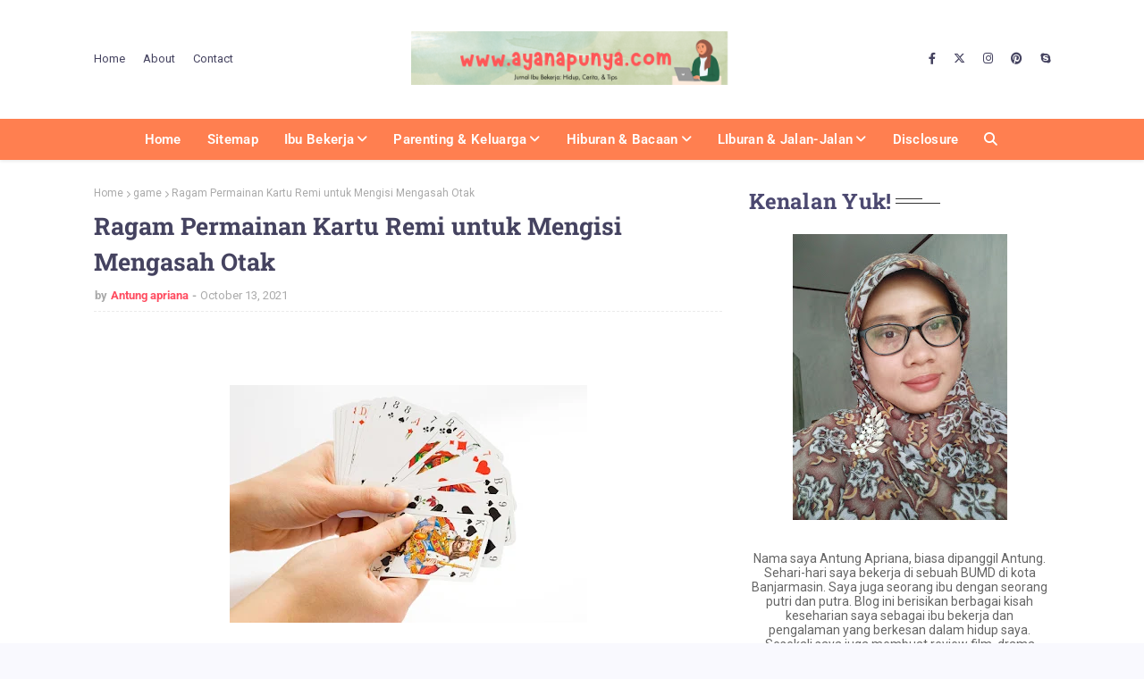

--- FILE ---
content_type: text/html; charset=UTF-8
request_url: https://www.ayanapunya.com/2021/10/ragam-permainan-kartu-remi-untuk-mengasah-otak.html
body_size: 53612
content:
<!DOCTYPE html>
<html class='ltr' dir='ltr' lang='id' xmlns='http://www.w3.org/1999/xhtml' xmlns:b='http://www.google.com/2005/gml/b' xmlns:data='http://www.google.com/2005/gml/data' xmlns:expr='http://www.google.com/2005/gml/expr'>
<head>
<meta content='Ragam Permainan Kartu Remi untuk Mengisi Mengasah Otak yang bisa dilakukan bersama teman-teman atau melalui komputer' name='description'/>
<meta content='index, follow' name='robots'/>
<meta content='width=device-width, initial-scale=1' name='viewport'/>
<!-- Google tag (gtag.js) -->
<script async='async' src='https://www.googletagmanager.com/gtag/js?id=G-V0YXEWVLYD'></script>
<script>
  window.dataLayer = window.dataLayer || [];
  function gtag(){dataLayer.push(arguments);}
  gtag('js', new Date());

  gtag('config', 'G-V0YXEWVLYD');
</script>
<script async='async' crossorigin='anonymous' src='https://pagead2.googlesyndication.com/pagead/js/adsbygoogle.js?client=ca-pub-1252919926230460'></script>
<meta content='width=device-width, initial-scale=1, minimum-scale=1, maximum-scale=1' name='viewport'/>
<title>Ragam Permainan Kartu Remi untuk Mengisi Mengasah Otak</title>
<meta content='text/html; charset=UTF-8' http-equiv='Content-Type'/>
<!-- Chrome, Firefox OS and Opera -->
<meta content='#F9F9FE' name='theme-color'/>
<!-- Windows Phone -->
<meta content='#F9F9FE' name='msapplication-navbutton-color'/>
<meta content='blogger' name='generator'/>
<link href='https://www.ayanapunya.com/favicon.ico' rel='icon' type='image/x-icon'/>
<link href='https://www.ayanapunya.com/2021/10/ragam-permainan-kartu-remi-untuk-mengasah-otak.html' rel='canonical'/>
<link rel="alternate" type="application/atom+xml" title="www.ayanapunya.com  - Atom" href="https://www.ayanapunya.com/feeds/posts/default" />
<link rel="alternate" type="application/rss+xml" title="www.ayanapunya.com  - RSS" href="https://www.ayanapunya.com/feeds/posts/default?alt=rss" />
<link rel="service.post" type="application/atom+xml" title="www.ayanapunya.com  - Atom" href="https://www.blogger.com/feeds/4839008256714094248/posts/default" />

<link rel="alternate" type="application/atom+xml" title="www.ayanapunya.com  - Atom" href="https://www.ayanapunya.com/feeds/7193356269198268284/comments/default" />
<!--Can't find substitution for tag [blog.ieCssRetrofitLinks]-->
<link href='https://blogger.googleusercontent.com/img/b/R29vZ2xl/AVvXsEhG4g6pSrfcV5mdQZWaHObxAclGZ8fXgv-hKUA6f-d8YVkYvHUG7eVHEAeZGVFuzdOXA6-WNhL8jk1enU1tBVLgC4ehCA9_FkUGw1pG6ZwaJaUWlQCuVpHXl9dBlRJzHcCwAviiBj6eKZaZ/w400-h266/card-game-g7aff02c80_1280.jpg' rel='image_src'/>
<meta content='Ragam Permainan Kartu Remi untuk Mengisi Mengasah Otak yang bisa dilakukan bersama teman-teman atau melalui komputer' name='description'/>
<meta content='https://www.ayanapunya.com/2021/10/ragam-permainan-kartu-remi-untuk-mengasah-otak.html' property='og:url'/>
<meta content='Ragam Permainan Kartu Remi untuk Mengisi Mengasah Otak' property='og:title'/>
<meta content='Ragam Permainan Kartu Remi untuk Mengisi Mengasah Otak yang bisa dilakukan bersama teman-teman atau melalui komputer' property='og:description'/>
<meta content='https://blogger.googleusercontent.com/img/b/R29vZ2xl/AVvXsEhG4g6pSrfcV5mdQZWaHObxAclGZ8fXgv-hKUA6f-d8YVkYvHUG7eVHEAeZGVFuzdOXA6-WNhL8jk1enU1tBVLgC4ehCA9_FkUGw1pG6ZwaJaUWlQCuVpHXl9dBlRJzHcCwAviiBj6eKZaZ/w1200-h630-p-k-no-nu/card-game-g7aff02c80_1280.jpg' property='og:image'/>
<!-- 'Font Awesome 5 Free' -->
<link href='https://cdnjs.cloudflare.com/ajax/libs/font-awesome/6.4.2/css/all.min.css' rel='stylesheet'/>
<!-- Template Style CSS -->
<style type='text/css'>@font-face{font-family:'Roboto';font-style:normal;font-weight:400;font-stretch:100%;font-display:swap;src:url(//fonts.gstatic.com/s/roboto/v50/KFOMCnqEu92Fr1ME7kSn66aGLdTylUAMQXC89YmC2DPNWubEbVmZiAr0klQmz24O0g.woff2)format('woff2');unicode-range:U+0460-052F,U+1C80-1C8A,U+20B4,U+2DE0-2DFF,U+A640-A69F,U+FE2E-FE2F;}@font-face{font-family:'Roboto';font-style:normal;font-weight:400;font-stretch:100%;font-display:swap;src:url(//fonts.gstatic.com/s/roboto/v50/KFOMCnqEu92Fr1ME7kSn66aGLdTylUAMQXC89YmC2DPNWubEbVmQiAr0klQmz24O0g.woff2)format('woff2');unicode-range:U+0301,U+0400-045F,U+0490-0491,U+04B0-04B1,U+2116;}@font-face{font-family:'Roboto';font-style:normal;font-weight:400;font-stretch:100%;font-display:swap;src:url(//fonts.gstatic.com/s/roboto/v50/KFOMCnqEu92Fr1ME7kSn66aGLdTylUAMQXC89YmC2DPNWubEbVmYiAr0klQmz24O0g.woff2)format('woff2');unicode-range:U+1F00-1FFF;}@font-face{font-family:'Roboto';font-style:normal;font-weight:400;font-stretch:100%;font-display:swap;src:url(//fonts.gstatic.com/s/roboto/v50/KFOMCnqEu92Fr1ME7kSn66aGLdTylUAMQXC89YmC2DPNWubEbVmXiAr0klQmz24O0g.woff2)format('woff2');unicode-range:U+0370-0377,U+037A-037F,U+0384-038A,U+038C,U+038E-03A1,U+03A3-03FF;}@font-face{font-family:'Roboto';font-style:normal;font-weight:400;font-stretch:100%;font-display:swap;src:url(//fonts.gstatic.com/s/roboto/v50/KFOMCnqEu92Fr1ME7kSn66aGLdTylUAMQXC89YmC2DPNWubEbVnoiAr0klQmz24O0g.woff2)format('woff2');unicode-range:U+0302-0303,U+0305,U+0307-0308,U+0310,U+0312,U+0315,U+031A,U+0326-0327,U+032C,U+032F-0330,U+0332-0333,U+0338,U+033A,U+0346,U+034D,U+0391-03A1,U+03A3-03A9,U+03B1-03C9,U+03D1,U+03D5-03D6,U+03F0-03F1,U+03F4-03F5,U+2016-2017,U+2034-2038,U+203C,U+2040,U+2043,U+2047,U+2050,U+2057,U+205F,U+2070-2071,U+2074-208E,U+2090-209C,U+20D0-20DC,U+20E1,U+20E5-20EF,U+2100-2112,U+2114-2115,U+2117-2121,U+2123-214F,U+2190,U+2192,U+2194-21AE,U+21B0-21E5,U+21F1-21F2,U+21F4-2211,U+2213-2214,U+2216-22FF,U+2308-230B,U+2310,U+2319,U+231C-2321,U+2336-237A,U+237C,U+2395,U+239B-23B7,U+23D0,U+23DC-23E1,U+2474-2475,U+25AF,U+25B3,U+25B7,U+25BD,U+25C1,U+25CA,U+25CC,U+25FB,U+266D-266F,U+27C0-27FF,U+2900-2AFF,U+2B0E-2B11,U+2B30-2B4C,U+2BFE,U+3030,U+FF5B,U+FF5D,U+1D400-1D7FF,U+1EE00-1EEFF;}@font-face{font-family:'Roboto';font-style:normal;font-weight:400;font-stretch:100%;font-display:swap;src:url(//fonts.gstatic.com/s/roboto/v50/KFOMCnqEu92Fr1ME7kSn66aGLdTylUAMQXC89YmC2DPNWubEbVn6iAr0klQmz24O0g.woff2)format('woff2');unicode-range:U+0001-000C,U+000E-001F,U+007F-009F,U+20DD-20E0,U+20E2-20E4,U+2150-218F,U+2190,U+2192,U+2194-2199,U+21AF,U+21E6-21F0,U+21F3,U+2218-2219,U+2299,U+22C4-22C6,U+2300-243F,U+2440-244A,U+2460-24FF,U+25A0-27BF,U+2800-28FF,U+2921-2922,U+2981,U+29BF,U+29EB,U+2B00-2BFF,U+4DC0-4DFF,U+FFF9-FFFB,U+10140-1018E,U+10190-1019C,U+101A0,U+101D0-101FD,U+102E0-102FB,U+10E60-10E7E,U+1D2C0-1D2D3,U+1D2E0-1D37F,U+1F000-1F0FF,U+1F100-1F1AD,U+1F1E6-1F1FF,U+1F30D-1F30F,U+1F315,U+1F31C,U+1F31E,U+1F320-1F32C,U+1F336,U+1F378,U+1F37D,U+1F382,U+1F393-1F39F,U+1F3A7-1F3A8,U+1F3AC-1F3AF,U+1F3C2,U+1F3C4-1F3C6,U+1F3CA-1F3CE,U+1F3D4-1F3E0,U+1F3ED,U+1F3F1-1F3F3,U+1F3F5-1F3F7,U+1F408,U+1F415,U+1F41F,U+1F426,U+1F43F,U+1F441-1F442,U+1F444,U+1F446-1F449,U+1F44C-1F44E,U+1F453,U+1F46A,U+1F47D,U+1F4A3,U+1F4B0,U+1F4B3,U+1F4B9,U+1F4BB,U+1F4BF,U+1F4C8-1F4CB,U+1F4D6,U+1F4DA,U+1F4DF,U+1F4E3-1F4E6,U+1F4EA-1F4ED,U+1F4F7,U+1F4F9-1F4FB,U+1F4FD-1F4FE,U+1F503,U+1F507-1F50B,U+1F50D,U+1F512-1F513,U+1F53E-1F54A,U+1F54F-1F5FA,U+1F610,U+1F650-1F67F,U+1F687,U+1F68D,U+1F691,U+1F694,U+1F698,U+1F6AD,U+1F6B2,U+1F6B9-1F6BA,U+1F6BC,U+1F6C6-1F6CF,U+1F6D3-1F6D7,U+1F6E0-1F6EA,U+1F6F0-1F6F3,U+1F6F7-1F6FC,U+1F700-1F7FF,U+1F800-1F80B,U+1F810-1F847,U+1F850-1F859,U+1F860-1F887,U+1F890-1F8AD,U+1F8B0-1F8BB,U+1F8C0-1F8C1,U+1F900-1F90B,U+1F93B,U+1F946,U+1F984,U+1F996,U+1F9E9,U+1FA00-1FA6F,U+1FA70-1FA7C,U+1FA80-1FA89,U+1FA8F-1FAC6,U+1FACE-1FADC,U+1FADF-1FAE9,U+1FAF0-1FAF8,U+1FB00-1FBFF;}@font-face{font-family:'Roboto';font-style:normal;font-weight:400;font-stretch:100%;font-display:swap;src:url(//fonts.gstatic.com/s/roboto/v50/KFOMCnqEu92Fr1ME7kSn66aGLdTylUAMQXC89YmC2DPNWubEbVmbiAr0klQmz24O0g.woff2)format('woff2');unicode-range:U+0102-0103,U+0110-0111,U+0128-0129,U+0168-0169,U+01A0-01A1,U+01AF-01B0,U+0300-0301,U+0303-0304,U+0308-0309,U+0323,U+0329,U+1EA0-1EF9,U+20AB;}@font-face{font-family:'Roboto';font-style:normal;font-weight:400;font-stretch:100%;font-display:swap;src:url(//fonts.gstatic.com/s/roboto/v50/KFOMCnqEu92Fr1ME7kSn66aGLdTylUAMQXC89YmC2DPNWubEbVmaiAr0klQmz24O0g.woff2)format('woff2');unicode-range:U+0100-02BA,U+02BD-02C5,U+02C7-02CC,U+02CE-02D7,U+02DD-02FF,U+0304,U+0308,U+0329,U+1D00-1DBF,U+1E00-1E9F,U+1EF2-1EFF,U+2020,U+20A0-20AB,U+20AD-20C0,U+2113,U+2C60-2C7F,U+A720-A7FF;}@font-face{font-family:'Roboto';font-style:normal;font-weight:400;font-stretch:100%;font-display:swap;src:url(//fonts.gstatic.com/s/roboto/v50/KFOMCnqEu92Fr1ME7kSn66aGLdTylUAMQXC89YmC2DPNWubEbVmUiAr0klQmz24.woff2)format('woff2');unicode-range:U+0000-00FF,U+0131,U+0152-0153,U+02BB-02BC,U+02C6,U+02DA,U+02DC,U+0304,U+0308,U+0329,U+2000-206F,U+20AC,U+2122,U+2191,U+2193,U+2212,U+2215,U+FEFF,U+FFFD;}</style>
<style id='page-skin-1' type='text/css'><!--
/*
-----------------------------------------------
Blogger Template Style
Name:        Khushi
License:     Free Version
Version:     1.0
Author:      Way2Themes
Author Url:  https://www.way2themes.com/
----------------------------------------------- */
/*-- Font CSS --*/
@font-face{font-family:'Roboto';font-style:italic;font-weight:100 900;font-stretch:100%;font-display:swap;src:url(https://fonts.gstatic.com/s/roboto/v47/KFO5CnqEu92Fr1Mu53ZEC9_Vu3r1gIhOszmkC3kaWzU.woff2) format("woff2");unicode-range:U+0460-052F,U+1C80-1C8A,U+20B4,U+2DE0-2DFF,U+A640-A69F,U+FE2E-FE2F}
@font-face{font-family:'Roboto';font-style:italic;font-weight:100 900;font-stretch:100%;font-display:swap;src:url(https://fonts.gstatic.com/s/roboto/v47/KFO5CnqEu92Fr1Mu53ZEC9_Vu3r1gIhOszmkAnkaWzU.woff2) format("woff2");unicode-range:U+0301,U+0400-045F,U+0490-0491,U+04B0-04B1,U+2116}
@font-face{font-family:'Roboto';font-style:italic;font-weight:100 900;font-stretch:100%;font-display:swap;src:url(https://fonts.gstatic.com/s/roboto/v47/KFO5CnqEu92Fr1Mu53ZEC9_Vu3r1gIhOszmkCnkaWzU.woff2) format("woff2");unicode-range:U+1F00-1FFF}
@font-face{font-family:'Roboto';font-style:italic;font-weight:100 900;font-stretch:100%;font-display:swap;src:url(https://fonts.gstatic.com/s/roboto/v47/KFO5CnqEu92Fr1Mu53ZEC9_Vu3r1gIhOszmkBXkaWzU.woff2) format("woff2");unicode-range:U+0370-0377,U+037A-037F,U+0384-038A,U+038C,U+038E-03A1,U+03A3-03FF}
@font-face{font-family:'Roboto';font-style:italic;font-weight:100 900;font-stretch:100%;font-display:swap;src:url(https://fonts.gstatic.com/s/roboto/v47/KFO5CnqEu92Fr1Mu53ZEC9_Vu3r1gIhOszmkenkaWzU.woff2) format("woff2");unicode-range:U+0302-0303,U+0305,U+0307-0308,U+0310,U+0312,U+0315,U+031A,U+0326-0327,U+032C,U+032F-0330,U+0332-0333,U+0338,U+033A,U+0346,U+034D,U+0391-03A1,U+03A3-03A9,U+03B1-03C9,U+03D1,U+03D5-03D6,U+03F0-03F1,U+03F4-03F5,U+2016-2017,U+2034-2038,U+203C,U+2040,U+2043,U+2047,U+2050,U+2057,U+205F,U+2070-2071,U+2074-208E,U+2090-209C,U+20D0-20DC,U+20E1,U+20E5-20EF,U+2100-2112,U+2114-2115,U+2117-2121,U+2123-214F,U+2190,U+2192,U+2194-21AE,U+21B0-21E5,U+21F1-21F2,U+21F4-2211,U+2213-2214,U+2216-22FF,U+2308-230B,U+2310,U+2319,U+231C-2321,U+2336-237A,U+237C,U+2395,U+239B-23B7,U+23D0,U+23DC-23E1,U+2474-2475,U+25AF,U+25B3,U+25B7,U+25BD,U+25C1,U+25CA,U+25CC,U+25FB,U+266D-266F,U+27C0-27FF,U+2900-2AFF,U+2B0E-2B11,U+2B30-2B4C,U+2BFE,U+3030,U+FF5B,U+FF5D,U+1D400-1D7FF,U+1EE00-1EEFF}
@font-face{font-family:'Roboto';font-style:italic;font-weight:100 900;font-stretch:100%;font-display:swap;src:url(https://fonts.gstatic.com/s/roboto/v47/KFO5CnqEu92Fr1Mu53ZEC9_Vu3r1gIhOszmkaHkaWzU.woff2) format("woff2");unicode-range:U+0001-000C,U+000E-001F,U+007F-009F,U+20DD-20E0,U+20E2-20E4,U+2150-218F,U+2190,U+2192,U+2194-2199,U+21AF,U+21E6-21F0,U+21F3,U+2218-2219,U+2299,U+22C4-22C6,U+2300-243F,U+2440-244A,U+2460-24FF,U+25A0-27BF,U+2800-28FF,U+2921-2922,U+2981,U+29BF,U+29EB,U+2B00-2BFF,U+4DC0-4DFF,U+FFF9-FFFB,U+10140-1018E,U+10190-1019C,U+101A0,U+101D0-101FD,U+102E0-102FB,U+10E60-10E7E,U+1D2C0-1D2D3,U+1D2E0-1D37F,U+1F000-1F0FF,U+1F100-1F1AD,U+1F1E6-1F1FF,U+1F30D-1F30F,U+1F315,U+1F31C,U+1F31E,U+1F320-1F32C,U+1F336,U+1F378,U+1F37D,U+1F382,U+1F393-1F39F,U+1F3A7-1F3A8,U+1F3AC-1F3AF,U+1F3C2,U+1F3C4-1F3C6,U+1F3CA-1F3CE,U+1F3D4-1F3E0,U+1F3ED,U+1F3F1-1F3F3,U+1F3F5-1F3F7,U+1F408,U+1F415,U+1F41F,U+1F426,U+1F43F,U+1F441-1F442,U+1F444,U+1F446-1F449,U+1F44C-1F44E,U+1F453,U+1F46A,U+1F47D,U+1F4A3,U+1F4B0,U+1F4B3,U+1F4B9,U+1F4BB,U+1F4BF,U+1F4C8-1F4CB,U+1F4D6,U+1F4DA,U+1F4DF,U+1F4E3-1F4E6,U+1F4EA-1F4ED,U+1F4F7,U+1F4F9-1F4FB,U+1F4FD-1F4FE,U+1F503,U+1F507-1F50B,U+1F50D,U+1F512-1F513,U+1F53E-1F54A,U+1F54F-1F5FA,U+1F610,U+1F650-1F67F,U+1F687,U+1F68D,U+1F691,U+1F694,U+1F698,U+1F6AD,U+1F6B2,U+1F6B9-1F6BA,U+1F6BC,U+1F6C6-1F6CF,U+1F6D3-1F6D7,U+1F6E0-1F6EA,U+1F6F0-1F6F3,U+1F6F7-1F6FC,U+1F700-1F7FF,U+1F800-1F80B,U+1F810-1F847,U+1F850-1F859,U+1F860-1F887,U+1F890-1F8AD,U+1F8B0-1F8BB,U+1F8C0-1F8C1,U+1F900-1F90B,U+1F93B,U+1F946,U+1F984,U+1F996,U+1F9E9,U+1FA00-1FA6F,U+1FA70-1FA7C,U+1FA80-1FA89,U+1FA8F-1FAC6,U+1FACE-1FADC,U+1FADF-1FAE9,U+1FAF0-1FAF8,U+1FB00-1FBFF}
@font-face{font-family:'Roboto';font-style:italic;font-weight:100 900;font-stretch:100%;font-display:swap;src:url(https://fonts.gstatic.com/s/roboto/v47/KFO5CnqEu92Fr1Mu53ZEC9_Vu3r1gIhOszmkCXkaWzU.woff2) format("woff2");unicode-range:U+0102-0103,U+0110-0111,U+0128-0129,U+0168-0169,U+01A0-01A1,U+01AF-01B0,U+0300-0301,U+0303-0304,U+0308-0309,U+0323,U+0329,U+1EA0-1EF9,U+20AB}
@font-face{font-family:'Roboto';font-style:italic;font-weight:100 900;font-stretch:100%;font-display:swap;src:url(https://fonts.gstatic.com/s/roboto/v47/KFO5CnqEu92Fr1Mu53ZEC9_Vu3r1gIhOszmkCHkaWzU.woff2) format("woff2");unicode-range:U+0100-02BA,U+02BD-02C5,U+02C7-02CC,U+02CE-02D7,U+02DD-02FF,U+0304,U+0308,U+0329,U+1D00-1DBF,U+1E00-1E9F,U+1EF2-1EFF,U+2020,U+20A0-20AB,U+20AD-20C0,U+2113,U+2C60-2C7F,U+A720-A7FF}
@font-face{font-family:'Roboto';font-style:italic;font-weight:100 900;font-stretch:100%;font-display:swap;src:url(https://fonts.gstatic.com/s/roboto/v47/KFO5CnqEu92Fr1Mu53ZEC9_Vu3r1gIhOszmkBnka.woff2) format("woff2");unicode-range:U+0000-00FF,U+0131,U+0152-0153,U+02BB-02BC,U+02C6,U+02DA,U+02DC,U+0304,U+0308,U+0329,U+2000-206F,U+20AC,U+2122,U+2191,U+2193,U+2212,U+2215,U+FEFF,U+FFFD}
@font-face{font-family:'Roboto';font-style:normal;font-weight:100 900;font-stretch:100%;font-display:swap;src:url(https://fonts.gstatic.com/s/roboto/v47/KFO7CnqEu92Fr1ME7kSn66aGLdTylUAMa3GUBGEe.woff2) format("woff2");unicode-range:U+0460-052F,U+1C80-1C8A,U+20B4,U+2DE0-2DFF,U+A640-A69F,U+FE2E-FE2F}
@font-face{font-family:'Roboto';font-style:normal;font-weight:100 900;font-stretch:100%;font-display:swap;src:url(https://fonts.gstatic.com/s/roboto/v47/KFO7CnqEu92Fr1ME7kSn66aGLdTylUAMa3iUBGEe.woff2) format("woff2");unicode-range:U+0301,U+0400-045F,U+0490-0491,U+04B0-04B1,U+2116}
@font-face{font-family:'Roboto';font-style:normal;font-weight:100 900;font-stretch:100%;font-display:swap;src:url(https://fonts.gstatic.com/s/roboto/v47/KFO7CnqEu92Fr1ME7kSn66aGLdTylUAMa3CUBGEe.woff2) format("woff2");unicode-range:U+1F00-1FFF}
@font-face{font-family:'Roboto';font-style:normal;font-weight:100 900;font-stretch:100%;font-display:swap;src:url(https://fonts.gstatic.com/s/roboto/v47/KFO7CnqEu92Fr1ME7kSn66aGLdTylUAMa3-UBGEe.woff2) format("woff2");unicode-range:U+0370-0377,U+037A-037F,U+0384-038A,U+038C,U+038E-03A1,U+03A3-03FF}
@font-face{font-family:'Roboto';font-style:normal;font-weight:100 900;font-stretch:100%;font-display:swap;src:url(https://fonts.gstatic.com/s/roboto/v47/KFO7CnqEu92Fr1ME7kSn66aGLdTylUAMawCUBGEe.woff2) format("woff2");unicode-range:U+0302-0303,U+0305,U+0307-0308,U+0310,U+0312,U+0315,U+031A,U+0326-0327,U+032C,U+032F-0330,U+0332-0333,U+0338,U+033A,U+0346,U+034D,U+0391-03A1,U+03A3-03A9,U+03B1-03C9,U+03D1,U+03D5-03D6,U+03F0-03F1,U+03F4-03F5,U+2016-2017,U+2034-2038,U+203C,U+2040,U+2043,U+2047,U+2050,U+2057,U+205F,U+2070-2071,U+2074-208E,U+2090-209C,U+20D0-20DC,U+20E1,U+20E5-20EF,U+2100-2112,U+2114-2115,U+2117-2121,U+2123-214F,U+2190,U+2192,U+2194-21AE,U+21B0-21E5,U+21F1-21F2,U+21F4-2211,U+2213-2214,U+2216-22FF,U+2308-230B,U+2310,U+2319,U+231C-2321,U+2336-237A,U+237C,U+2395,U+239B-23B7,U+23D0,U+23DC-23E1,U+2474-2475,U+25AF,U+25B3,U+25B7,U+25BD,U+25C1,U+25CA,U+25CC,U+25FB,U+266D-266F,U+27C0-27FF,U+2900-2AFF,U+2B0E-2B11,U+2B30-2B4C,U+2BFE,U+3030,U+FF5B,U+FF5D,U+1D400-1D7FF,U+1EE00-1EEFF}
@font-face{font-family:'Roboto';font-style:normal;font-weight:100 900;font-stretch:100%;font-display:swap;src:url(https://fonts.gstatic.com/s/roboto/v47/KFO7CnqEu92Fr1ME7kSn66aGLdTylUAMaxKUBGEe.woff2) format("woff2");unicode-range:U+0001-000C,U+000E-001F,U+007F-009F,U+20DD-20E0,U+20E2-20E4,U+2150-218F,U+2190,U+2192,U+2194-2199,U+21AF,U+21E6-21F0,U+21F3,U+2218-2219,U+2299,U+22C4-22C6,U+2300-243F,U+2440-244A,U+2460-24FF,U+25A0-27BF,U+2800-28FF,U+2921-2922,U+2981,U+29BF,U+29EB,U+2B00-2BFF,U+4DC0-4DFF,U+FFF9-FFFB,U+10140-1018E,U+10190-1019C,U+101A0,U+101D0-101FD,U+102E0-102FB,U+10E60-10E7E,U+1D2C0-1D2D3,U+1D2E0-1D37F,U+1F000-1F0FF,U+1F100-1F1AD,U+1F1E6-1F1FF,U+1F30D-1F30F,U+1F315,U+1F31C,U+1F31E,U+1F320-1F32C,U+1F336,U+1F378,U+1F37D,U+1F382,U+1F393-1F39F,U+1F3A7-1F3A8,U+1F3AC-1F3AF,U+1F3C2,U+1F3C4-1F3C6,U+1F3CA-1F3CE,U+1F3D4-1F3E0,U+1F3ED,U+1F3F1-1F3F3,U+1F3F5-1F3F7,U+1F408,U+1F415,U+1F41F,U+1F426,U+1F43F,U+1F441-1F442,U+1F444,U+1F446-1F449,U+1F44C-1F44E,U+1F453,U+1F46A,U+1F47D,U+1F4A3,U+1F4B0,U+1F4B3,U+1F4B9,U+1F4BB,U+1F4BF,U+1F4C8-1F4CB,U+1F4D6,U+1F4DA,U+1F4DF,U+1F4E3-1F4E6,U+1F4EA-1F4ED,U+1F4F7,U+1F4F9-1F4FB,U+1F4FD-1F4FE,U+1F503,U+1F507-1F50B,U+1F50D,U+1F512-1F513,U+1F53E-1F54A,U+1F54F-1F5FA,U+1F610,U+1F650-1F67F,U+1F687,U+1F68D,U+1F691,U+1F694,U+1F698,U+1F6AD,U+1F6B2,U+1F6B9-1F6BA,U+1F6BC,U+1F6C6-1F6CF,U+1F6D3-1F6D7,U+1F6E0-1F6EA,U+1F6F0-1F6F3,U+1F6F7-1F6FC,U+1F700-1F7FF,U+1F800-1F80B,U+1F810-1F847,U+1F850-1F859,U+1F860-1F887,U+1F890-1F8AD,U+1F8B0-1F8BB,U+1F8C0-1F8C1,U+1F900-1F90B,U+1F93B,U+1F946,U+1F984,U+1F996,U+1F9E9,U+1FA00-1FA6F,U+1FA70-1FA7C,U+1FA80-1FA89,U+1FA8F-1FAC6,U+1FACE-1FADC,U+1FADF-1FAE9,U+1FAF0-1FAF8,U+1FB00-1FBFF}
@font-face{font-family:'Roboto';font-style:normal;font-weight:100 900;font-stretch:100%;font-display:swap;src:url(https://fonts.gstatic.com/s/roboto/v47/KFO7CnqEu92Fr1ME7kSn66aGLdTylUAMa3OUBGEe.woff2) format("woff2");unicode-range:U+0102-0103,U+0110-0111,U+0128-0129,U+0168-0169,U+01A0-01A1,U+01AF-01B0,U+0300-0301,U+0303-0304,U+0308-0309,U+0323,U+0329,U+1EA0-1EF9,U+20AB}
@font-face{font-family:'Roboto';font-style:normal;font-weight:100 900;font-stretch:100%;font-display:swap;src:url(https://fonts.gstatic.com/s/roboto/v47/KFO7CnqEu92Fr1ME7kSn66aGLdTylUAMa3KUBGEe.woff2) format("woff2");unicode-range:U+0100-02BA,U+02BD-02C5,U+02C7-02CC,U+02CE-02D7,U+02DD-02FF,U+0304,U+0308,U+0329,U+1D00-1DBF,U+1E00-1E9F,U+1EF2-1EFF,U+2020,U+20A0-20AB,U+20AD-20C0,U+2113,U+2C60-2C7F,U+A720-A7FF}
@font-face{font-family:'Roboto';font-style:normal;font-weight:100 900;font-stretch:100%;font-display:swap;src:url(https://fonts.gstatic.com/s/roboto/v47/KFO7CnqEu92Fr1ME7kSn66aGLdTylUAMa3yUBA.woff2) format("woff2");unicode-range:U+0000-00FF,U+0131,U+0152-0153,U+02BB-02BC,U+02C6,U+02DA,U+02DC,U+0304,U+0308,U+0329,U+2000-206F,U+20AC,U+2122,U+2191,U+2193,U+2212,U+2215,U+FEFF,U+FFFD}
@font-face{font-family:'Roboto Slab';font-style:normal;font-weight:100 900;font-display:swap;src:url(https://fonts.gstatic.com/s/robotoslab/v34/BngMUXZYTXPIvIBgJJSb6ufA5qW54A.woff2) format("woff2");unicode-range:U+0460-052F,U+1C80-1C8A,U+20B4,U+2DE0-2DFF,U+A640-A69F,U+FE2E-FE2F}
@font-face{font-family:'Roboto Slab';font-style:normal;font-weight:100 900;font-display:swap;src:url(https://fonts.gstatic.com/s/robotoslab/v34/BngMUXZYTXPIvIBgJJSb6ufJ5qW54A.woff2) format("woff2");unicode-range:U+0301,U+0400-045F,U+0490-0491,U+04B0-04B1,U+2116}
@font-face{font-family:'Roboto Slab';font-style:normal;font-weight:100 900;font-display:swap;src:url(https://fonts.gstatic.com/s/robotoslab/v34/BngMUXZYTXPIvIBgJJSb6ufB5qW54A.woff2) format("woff2");unicode-range:U+1F00-1FFF}
@font-face{font-family:'Roboto Slab';font-style:normal;font-weight:100 900;font-display:swap;src:url(https://fonts.gstatic.com/s/robotoslab/v34/BngMUXZYTXPIvIBgJJSb6ufO5qW54A.woff2) format("woff2");unicode-range:U+0370-0377,U+037A-037F,U+0384-038A,U+038C,U+038E-03A1,U+03A3-03FF}
@font-face{font-family:'Roboto Slab';font-style:normal;font-weight:100 900;font-display:swap;src:url(https://fonts.gstatic.com/s/robotoslab/v34/BngMUXZYTXPIvIBgJJSb6ufC5qW54A.woff2) format("woff2");unicode-range:U+0102-0103,U+0110-0111,U+0128-0129,U+0168-0169,U+01A0-01A1,U+01AF-01B0,U+0300-0301,U+0303-0304,U+0308-0309,U+0323,U+0329,U+1EA0-1EF9,U+20AB}
@font-face{font-family:'Roboto Slab';font-style:normal;font-weight:100 900;font-display:swap;src:url(https://fonts.gstatic.com/s/robotoslab/v34/BngMUXZYTXPIvIBgJJSb6ufD5qW54A.woff2) format("woff2");unicode-range:U+0100-02BA,U+02BD-02C5,U+02C7-02CC,U+02CE-02D7,U+02DD-02FF,U+0304,U+0308,U+0329,U+1D00-1DBF,U+1E00-1E9F,U+1EF2-1EFF,U+2020,U+20A0-20AB,U+20AD-20C0,U+2113,U+2C60-2C7F,U+A720-A7FF}
@font-face{font-family:'Roboto Slab';font-style:normal;font-weight:100 900;font-display:swap;src:url(https://fonts.gstatic.com/s/robotoslab/v34/BngMUXZYTXPIvIBgJJSb6ufN5qU.woff2) format("woff2");unicode-range:U+0000-00FF,U+0131,U+0152-0153,U+02BB-02BC,U+02C6,U+02DA,U+02DC,U+0304,U+0308,U+0329,U+2000-206F,U+20AC,U+2122,U+2191,U+2193,U+2212,U+2215,U+FEFF,U+FFFD}
/*-- Reset CSS --*/
#google_translate_element { clear: both; }.thread-expanded .thread-count a { display: none; }.comments .continue { display: none!important; } .CSS_LIGHTBOX{z-index:999999!important}.CSS_LIGHTBOX_ATTRIBUTION_INDEX_CONTAINER .CSS_HCONT_CHILDREN_HOLDER > .CSS_LAYOUT_COMPONENT.CSS_HCONT_CHILD:first-child > .CSS_LAYOUT_COMPONENT{opacity:0}a,abbr,acronym,address,applet,b,big,blockquote,body,caption,center,cite,code,dd,del,dfn,div,dl,dt,em,fieldset,font,form,h1,h2,h3,h4,h5,h6,html,i,iframe,img,ins,kbd,label,legend,li,object,p,pre,q,s,samp,small,span,strike,strong,sub,sup,table,tbody,td,tfoot,th,thead,tr,tt,u,ul,var{
padding:0;
border:0;
outline:0;
vertical-align:baseline;
background:0 0;
text-decoration:none
}
#google_translate_element { clear: both; }.thread-expanded .thread-count a { display: none; }.comments .continue { display: none!important; }
form,textarea,input,button{
-webkit-appearance:none;
-moz-appearance:none;
appearance:none;
border-radius:0
}
dl,ul{
list-style-position:inside;
font-weight:400;
list-style:none
}
ul li{
list-style:none
}
caption,th{
text-align:center
}
img{
border:none;
position:relative
}
a,a:visited{
text-decoration:none
}
/* visited link */
.post-body a:visited {
color: blue;
}
.clearfix{
clear:both
}
.section,.widget,.widget ul{
margin:0;
padding:0
}
a{
color:#ff4c60
}
a img{
border:0
}
abbr{
text-decoration:none
}
.CSS_LIGHTBOX{
z-index:999999!important
}
.CSS_LIGHTBOX{z-index:999999!important}.CSS_LIGHTBOX_ATTRIBUTION_INDEX_CONTAINER .CSS_HCONT_CHILDREN_HOLDER > .CSS_LAYOUT_COMPONENT.CSS_HCONT_CHILD:first-child > .CSS_LAYOUT_COMPONENT{opacity:0}
.separator a{
clear:none!important;
float:none!important;
margin-left:0!important;
margin-right:0!important
}
#navbar-iframe,.widget-item-control,a.quickedit,.home-link,.feed-links{
display:none!important
}
.center{
display:table;
margin:0 auto;
position:relative
}
.widget > h2,.widget > h3{
display:none
}
/*-- Body Content CSS --*/
body{
background:#F9F9FE url() repeat fixed top left;
background-color:#F9F9FE;
font-family:"Roboto", serif;
font-size:14px;
font-weight:400;
color:#656565;
word-wrap:break-word;
margin:0;
padding:0
}
#outer-wrapper{
background: #ffffff;
margin:0 auto;
box-shadow: 0 0 20px rgba(0,0,0,0.1);
}
h1,h2,h3,h4,h5,h6 {
font-family: "Roboto Slab", serif;
}
.row{
width:1070px
}
#content-wrapper{
margin:30px auto 0;
}
#content-wrapper > .container{
margin:0 -15px
}
#main-wrapper{
float:left;
width:66.66666667%;
box-sizing:border-box;
word-wrap:break-word;
padding:0 15px;
margin:0
}
#sidebar-wrapper{
float:right;
overflow:hidden;
width:33.33333333%;
box-sizing:border-box;
word-wrap:break-word;
padding:0 15px
}
.head-ads {
display: block;
background: #edcbaf;
}
.heade-ads h2 {
display: none;
}
.head-ads .widget {
width: 100%;
height: auto;
padding: 0px 0 0px;
margin: 0 auto;
text-align: center;
line-height: 0px;
}
.post-image-wrap{
position:relative;
display:block
}
.post-image-link,.about-author .avatar-container,.comments .avatar-image-container{
background-color:rgba(155,155,155,0.07);
color:transparent!important
}
.post-thumb{
display:block;
position:relative;
width:100%;
height:100%;
object-fit:cover;
z-index:1;
opacity: 0;
transition:opacity .17s ease,transform .17s ease
}
.post-thumb.lazy-yard {
opacity: 1;
}
.post-image-link:hover .post-thumb,.post-image-wrap:hover .post-image-link .post-thumb,.hot-item-inner:hover .post-image-link .post-thumb{
opacity:.9
}
.post-title{
font-family:"Roboto Slab", serif;
}
.post-title a{
display:block
}
.top-bar-nav{
position: absolute;
top: 50%;
transform: translateY(-50%);
-webkit-transform: translateY(-50%);
-moz-transform: translateY(-50%);
left:0;
}
.top-bar-nav .widget > .widget-title{
display:none
}
.top-bar-nav ul li{
float:left
}
.top-bar-nav ul li > a{
height:34px;
display:block;
color:#454360;
font-size:13px;
font-weight:400;
line-height:34px;
margin:0 10px 0 0;
padding:0 5px;
transition:color .17s
}
.top-bar-nav ul li:first-child > a{
padding:0 5px 0 0
}
.top-bar-nav ul > li:hover > a{
color:#ff4c60
}
.top-bar-social{
position: absolute;
top: 50%;
transform: translateY(-50%);
-webkit-transform: translateY(-50%);
-moz-transform: translateY(-50%);
right:0;
}
.top-bar-social .widget > .widget-title{
display:none
}
.top-bar-social ul > li{
float:left;
display:inline-block
}
.top-bar-social ul > li > a{
line-height:34px;
display:block;
color:#454360;
text-decoration:none;
font-size:13px;
text-align:center;
padding:0 5px;
margin:0 0 0 10px;
transition:color .17s
}
.top-bar-social ul > li:last-child > a{
padding:0 0 0 5px
}
.top-bar-social ul > li:hover > a{
color:#ff4c60
}
.social a:before{
display:inline-block;
font-family:FontAwesome;
font-style:normal;
font-weight:400
}
.social .blogger a:before{
content:"\f37d"
}
.social .facebook a:before{
content:"\f09a"
}
.social .twitter a:before{
content:"\f099"
}
.social .x-twitter a:before{ content:"\e61b" }
.social-color .x-twitter a{ background-color:#14171A }
.social-text .x-twitter a:after{ content:"Twitter" }
.social .gplus a:before{
content:"\f0d5"
}
.social .rss a:before{
content:"\f09e"
}
.social .youtube a:before{
content:"\f167"
}
.social .skype a:before{
content:"\f17e"
}
.social .stumbleupon a:before{
content:"\f1a4"
}
.social .tumblr a:before{
content:"\f173"
}
.social .vk a:before{
content:"\f189"
}
.social .stack-overflow a:before{
content:"\f16c"
}
.social .github a:before{
content:"\f09b"
}
.social .linkedin a:before{
content:"\f0e1"
}
.social .dribbble a:before{
content:"\f17d"
}
.social .soundcloud a:before{
content:"\f1be"
}
.social .behance a:before{
content:"\f1b4"
}
.social .digg a:before{
content:"\f1a6"
}
.social .instagram a:before{
content:"\f16d"
}
.social .pinterest a:before{
content:"\f0d2"
}
.social .twitch a:before{
content:"\f1e8"
}
.social .delicious a:before{
content:"\f1a5"
}
.social .codepen a:before{
content:"\f1cb"
}
.social .reddit a:before{
content:"\f1a1"
}
.social .whatsapp a:before{
content:"\f232"
}
.social .snapchat a:before{
content:"\f2ac"
}
.social .email a:before{
content:"\f0e0"
}
.social .external-link a:before{
content:"\f35d"
}
.social-color .blogger a{
background-color:#ff5722
}
.social-color .facebook a{
background-color:#3b5999
}
.social-color .twitter a{
background-color:#00acee
}
.social-color .gplus a{
background-color:#db4a39
}
.social-color .youtube a{
background-color:#f50000
}
.social-color .instagram a{
background:linear-gradient(15deg,#ffb13d,#dd277b,#4d5ed4)
}
.social-color .pinterest a{
background-color:#ca2127
}
.social-color .dribbble a{
background-color:#ea4c89
}
.social-color .linkedin a{
background-color:#0077b5
}
.social-color .tumblr a{
background-color:#365069
}
.social-color .twitch a{
background-color:#6441a5
}
.social-color .rss a{
background-color:#ffc200
}
.social-color .skype a{
background-color:#00aff0
}
.social-color .stumbleupon a{
background-color:#eb4823
}
.social-color .vk a{
background-color:#4a76a8
}
.social-color .stack-overflow a{
background-color:#f48024
}
.social-color .github a{
background-color:#24292e
}
.social-color .soundcloud a{
background:linear-gradient(#ff7400,#ff3400)
}
.social-color .behance a{
background-color:#191919
}
.social-color .digg a{
background-color:#1b1a19
}
.social-color .delicious a{
background-color:#0076e8
}
.social-color .codepen a{
background-color:#000
}
.social-color .reddit a{
background-color:#ff4500
}
.social-color .whatsapp a{
background-color:#3fbb50
}
.social-color .snapchat a{
background-color:#ffe700
}
.social-color .email a{
background-color:#888
}
.social-color .external-link a{
background-color:#4B4870
}
#header-wrap{
position:relative;
margin:0
}
.header-header{
width:100%;
position:relative;
overflow:hidden;
padding:35px 0;
text-align:center;
}
.header-header .container{
position:relative;
margin:0 auto;
padding:0
}
.header-logo{
position:relative;
width:auto;
text-align:center;
display: inline-block;
max-height:60px;
margin:0;
padding:0
}
.header-logo .header-image-wrapper{
display:block
}
.header-logo img{
max-width:100%;
max-height:60px;
margin:0
}
.header-logo h1{
color:#454360;
font-size:20px;
line-height:1.4em;
margin:0
}
.header-logo p{
font-size:12px;
margin:5px 0 0
}
.header-menu{
position:relative;
width:100%;
height:46px;
z-index:10;
font-size:13px;
margin:0;
background-color:#ff7f50;
-webkit-box-shadow: 0px 2px 3px 0px rgb(0 0 0 / 7%);
box-shadow: 0px 2px 3px 0px rgb(0 0 0 / 7%);
}
.header-menu .container{
position:relative;
margin:0 auto;
padding:0;
text-align:center;
}
#main-menu .widget,#main-menu .widget > .widget-title{
display:none
}
.main-menu-inner-wrap {
display:inline-block;
position:relative;
height: 46px;
}
#main-menu .show-menu{
display:block;
}
#main-menu{
position:relative;
height:46px;
z-index:15;
text-align:center;
padding-right:46px;
}
#main-menu ul > li{
display:inline-block;
position:relative;
margin:0;
padding:0;
transition:background .17s
}
#main-menu ul > li > a{
position:relative;
color:#ffffff;
font-size:15px;
letter-spacing: 0.3px;
font-weight:600;
line-height:46px;
display:inline-block;
margin:0;
padding:0 13px;
transition:color .17s ease
}
#main-menu ul#main-menu-nav > li:first-child > a{
}
#main-menu ul#main-menu-nav > li > a{
text-transform:capitalize
}
#main-menu ul > li:hover > a{
color:#ff4c60
}
#main-menu ul > li > ul{
position:absolute;
float:left;
text-align:left;
left:0;
top:46px;
width:180px;
background-color:#4B4870;
z-index:99999;
margin-top:0;
padding:0;
border-bottom:2px solid #ff4c60;
box-shadow:0 3px 5px rgba(0,0,0,0.2);
visibility:hidden;
opacity:0
}
#main-menu ul > li > ul > li > ul{
position:absolute;
float:left;
top:0;
left:100%;
margin:0
}
#main-menu ul > li > ul > li{
display:block;
float:none;
position:relative;
transition:all .17s ease
}
#main-menu ul > li > ul > li a{
display:block;
height:36px;
font-size:13px;
color:#fff;
font-weight:400;
line-height:36px;
box-sizing:border-box;
margin:0;
padding:0 15px;
border-bottom:1px dashed rgba(255,255,255,0.15);
transition:all .17s ease
}
#main-menu ul > li > ul > li:hover{
background-color:rgba(0,0,0,0.2)
}
#main-menu ul > li > ul > li:hover > a{
color:#ff4c60
}
#main-menu ul > li > ul > li:last-child a{
border-bottom:0
}
#main-menu ul > li.has-sub > a:after{
content:'\f107';
float:right;
font-family:FontAwesome;
font-size:14px;
font-weight:400;
margin:0 0 0 3px
}
#main-menu ul > li > ul > li.has-sub > a:after{
content:'\f105';
float:right;
margin:0
}
#main-menu .mega-menu{
position:static!important
}
#main-menu .mega-menu > ul{
width:100%;
box-sizing:border-box;
padding:20px 10px
}
#main-menu .mega-menu > ul.mega-menu-inner{
overflow:hidden
}
#main-menu ul > li:hover > ul,#main-menu ul > li > ul > li:hover > ul{
visibility:visible;
opacity:1
}
#main-menu ul ul{
transition:all .17s ease
}
.mega-menu-inner .mega-item{
float:left;
width:25%;
box-sizing:border-box;
padding:0 10px
}
.mega-menu-inner .mega-content{
position:relative;
width:100%;
overflow:hidden;
padding:0
}
.mega-content .post-image-wrap{
width:100%;
height:140px;
overflow:hidden;
border-radius:4px
}
.mega-content .post-image-link{
width:100%;
height:100%;
z-index:1;
display:block;
position:relative;
overflow:hidden
}
.mega-content .post-title{
position:relative;
font-size:13px;
font-weight:400;
line-height:1.5em;
margin:7px 0 5px
}
.mega-content .post-title a{
display:block;
color:#fff;
transition:color .17s
}
.mega-content:hover .post-title a{
color:#ff4c60
}
.no-posts{
float:left;
width:100%;
height:100px;
line-height:100px;
text-align:center
}
.mega-menu .no-posts{
line-height:60px;
color:#454360
}
.show-search,.hide-search{
position:absolute;
right:0;
top:0;
display:block;
width:46px;
height:46px;
line-height:46px;
z-index:20;
color:#ffffff;
font-size:15px;
text-align:center;
cursor:pointer;
transition:color .17s ease
}
.show-search:before{
content:"\f002";
font-family:FontAwesome;
font-weight:400
}
.hide-search:before{
content:"\f00d";
font-family:FontAwesome;
font-weight:400
}
.show-search:hover,.hide-search:hover{
color:#ff4c60
}
#nav-search{
display:none;
position:absolute;
left:0;
top:0;
width:100%;
height:46px;
z-index:99;
background-color:#ff7f50;
box-sizing:border-box;
padding: 0 0 0 15px;
}
#nav-search .search-form{
width:100%;
height:46px;
background-color:rgba(0,0,0,0);
line-height:46px;
overflow:hidden;
padding:0
}
#nav-search .search-input{
width:100%;
height:46px;
font-family:inherit;
color:#ffffff;
margin:0;
padding:0 70px 0 0;
background-color:rgba(0,0,0,0);
font-size:14px;
font-weight:400;
box-sizing:border-box;
border:0
}
#nav-search .search-input:focus{
color:#ffffff;
outline:none
}
.slide-menu-toggle{
display:none;
position:absolute;
line-height:46px;
height:46px;
width:46px;
top:0;
left:0;
font-family:FontAwesome;
color:#ffffff;
font-size:17px;
font-weight:400;
text-align:left;
cursor:pointer;
z-index:4;
padding:0
}
.slide-menu-toggle:before{
content:"\f0c9"
}
.nav-active .slide-menu-toggle:before{
content:"\f00d"
}
.mobile-menu{
display:none;
position:absolute;
top:46px;
left:0;
width:100%;
background-color:#4B4870;
box-sizing:border-box;
padding:20px;
border-top:1px solid rgba(255,255,255,0.08);
visibility:hidden;
opacity:0;
transform-origin:0 0;
transform:scaleY(0);
transition:all .17s ease
}
.nav-active .mobile-menu{
visibility:visible;
opacity:1;
transform:scaleY(1)
}
.mobile-menu > ul{
margin:0
}
.mobile-menu .m-sub{
display:none;
padding:0
}
.mobile-menu ul li{
position:relative;
display:block;
overflow:hidden;
float:left;
width:100%;
font-size:13px;
font-weight:700;
text-transform:capitalize;
line-height:38px;
margin:0;
padding:0;
border-top:1px dashed rgba(255,255,255,0.15)
}
.mobile-menu > ul li ul{
overflow:hidden
}
.mobile-menu > ul > li:first-child{
border-top:0
}
.mobile-menu ul li a{
color:#fff;
padding:0;
display:block;
transition:all .17s ease
}
.mobile-menu ul li.has-sub .submenu-toggle{
position:absolute;
top:0;
right:0;
color:#fff;
cursor:pointer
}
.mobile-menu ul li.has-sub .submenu-toggle:after{
content:'\f105';
font-family:FontAwesome;
font-weight:400;
float:right;
width:34px;
font-size:16px;
text-align:center;
transition:all .17s ease
}
.mobile-menu ul li.has-sub.show > .submenu-toggle:after{
transform:rotate(90deg)
}
.mobile-menu > ul > li > ul > li{
border-color:rgba(255,255,255,0.05)
}
.mobile-menu > ul > li > ul > li a{
font-size:13px;
text-transform:initial;
font-weight:400
}
.mobile-menu > ul > li > ul > li > a{
color:#fff;
opacity:.7;
padding:0 0 0 15px
}
.mobile-menu > ul > li > ul > li > ul > li{
border-color:rgba(255,255,255,0.02)
}
.mobile-menu > ul > li > ul > li > ul > li > a{
color:#fff;
opacity:.7;
padding:0 0 0 30px
}
.mobile-menu ul li a:hover,.mobile-menu ul > li > .submenu-toggle:hover{
color:#ff4c60
}
#hot-wrapper{
margin:0 auto
}
#hot-section .widget,#hot-section .widget > .widget-title{
display:none
}
#hot-section .show-hot, #hot-section .widget.PopularPosts{
display:block!important
}
#hot-section .show-hot .widget-content, #hot-section .PopularPosts .widget-content{
position:relative;
float: left;
width: 100%;
background: #ffffff;
box-sizing: border-box;
margin:30px 0 0;
-webkit-box-shadow: 0px 0px 20px 10px rgba(50,50,93,0.05);
box-shadow: 0px 0px 20px 10px rgba(50,50,93,0.05);
border-radius: 0px 13px 13px 0;
}
.hot-loader{
position:relative;
height:200px;
overflow:hidden;
display:block
}
.hot-loader:after{
content:'';
position:absolute;
top:50%;
left:50%;
width:26px;
height:26px;
margin:-16px 0 0 -16px;
border:3px solid #eaeaea;
border-left-color:#ff4c60;
border-right-color:#ff4c60;
border-radius:100%;
animation:spinner .8s infinite linear;
transform-origin:center
}
@-webkit-keyframes spinner {
0%{
-webkit-transform:rotate(0deg);
transform:rotate(0deg)
}
to{
-webkit-transform:rotate(1turn);
transform:rotate(1turn)
}
}
@keyframes spinner {
0%{
-webkit-transform:rotate(0deg);
transform:rotate(0deg)
}
to{
-webkit-transform:rotate(1turn);
transform:rotate(1turn)
}
}
.hot-posts, .PopularPosts .hot-posts{
position:relative;
margin:0;
display: flex;
flex-direction: column;
border-radius: 13px;
overflow:hidden;
}
.hot-posts .hot-item, PopularPosts .hot-posts .hot-item{
position:relative;
float:left;
width: 100%;
overflow:hidden;
display: flex;
flex-direction: column;
box-sizing:border-box;
padding:0;
margin:0;
}
.hot-posts .hot-item:last-child, .PopularPosts .hot-posts .hot-item:last-child {
border: 0;
padding:0;
margin-bottom:0;
}
.hot-posts .item-0, .PopularPosts .hot-posts .item-0{
float:left;
width: 100%;
height: 457px;
padding:0;
margin: 0;
border-radius: 13px;
}
.hot-posts .hot-rest, .PopularPosts .hot-posts .hot-rest {
position: absolute;
right: 0;
z-index: 9;
width: 100%;
height:100%;
display: grid;
grid-template-columns: 1fr;
grid-gap: 20px;
max-width: 430px;
border-left: 1px solid rgba(255, 255, 255, .3);
background-color: rgba(0, 0, 0, .3);
border-left-color: rgba(0, 0, 0, .1);
padding: 20px;
box-sizing: border-box;
}
.hot-item-inner, PopularPosts .hot-item-inner{
position:relative;
float:left;
width:100%;
height:100%;
overflow:hidden;
display:block;
}
.hot-posts .hot-item .post-image-wrap, .PopularPosts .hot-posts .hot-item .post-image-wrap {
position: relative;
display: block;
width: 100%;
height: 100%;
}
.hot-posts .post-image-link, .PopularPosts .hot-posts .post-image-link{
float:left;
width:80px;
height:80px;
position:relative;
overflow:hidden;
display:block;
margin:0 12px 0 0;
border-radius: 5px;
box-shadow: 0 1px 3px rgba(0, 0, 0, .15);
border: 2px solid #ffffff;
}
.hot-posts .item-0 .post-image-link, .PopularPosts .hot-posts .item-0 .post-image-link{
width:100%;
height:100%;
margin:0;
border:0;
border-radius: 0;
box-shadow:none;
}
.hot-posts .post-image-link .post-thumb, .PopularPosts .hot-posts .post-image-link .post-thumb {
}
.hot-posts .item-0 .post-image-link:before, .PopularPosts .hot-posts .item-0 .post-image-link:before {
content: '';
position: absolute;
left: 0;
right: 0;
bottom: 0;
height: 100%;
background: rgb(0, 0, 0);
background: -webkit-linear-gradient(rgba(0, 0, 0, 0) 0%, rgba(0, 0, 0, .8) 100%);
background: -o-linear-gradient(rgba(0, 0, 0, 0) 0%, rgba(0, 0, 0, .8) 100%);
background: linear-gradient(rgba(0, 0, 0, 0) 0%, rgba(0, 0, 0, .8) 100%);
-webkit-backface-visibility: hidden;
backface-visibility: hidden;
z-index: 2;
opacity: 1;
margin: 0;
transition: opacity .25s ease;
border-radius: 13px;
}
.hot-posts .post-info, .PopularPosts .hot-posts .post-info{
overflow:hidden;
z-index:5;
box-sizing:border-box;
padding:0;
}
.hot-posts .item-0 .post-info, .PopularPosts .hot-posts .item-0 .post-info {
position: absolute;
bottom: 0;
left: 0;
width: 100%;
max-width: 640px;
overflow: hidden;
z-index: 5;
box-sizing: border-box;
padding: 20px;
}
.hot-posts .post-tag, .PopularPosts .hot-posts .post-tag{
position:static;
height: auto;
display: inline-block;
font-size: 13px;
font-weight: 500;
padding:0;
margin: 0 0 8px;
box-sizing: border-box;
background: none;
color: #ff4c60;
}
.hot-posts .item-0 .post-tag, .PopularPosts .hot-posts .item-0 .post-tag{
height: auto;
display: inline-block;
font-size: 12px;
font-weight: 400;
padding: 6px 8px;
margin: 0 0 10px;
background:#ff4c60;
color:#fff;
border-radius: 2px;
box-sizing: border-box;
}
.hot-posts .post-title, .PopularPosts .hot-posts .post-title{
font-size:20px;
font-weight:600;
display:block;
line-height:1.3em;
padding: 0 20px 0 0;
box-sizing:border-box;
margin:0 0 7px;
}
.hot-posts .item-0 .post-title, .PopularPosts .hot-posts .item-0 .post-title {
font-size:26px;
margin:0 0 7px;
padding:0;
line-height:1.5em;
}
.hot-posts .post-title a, .PopularPosts .hot-posts .post-title a{
color:#ffffff;
display: -webkit-box;
-webkit-line-clamp: 2;
-webkit-box-orient: vertical;
overflow: hidden;
}
.hot-posts .post-title a:hover, .PopularPosts .hot-posts .post-title a:hover{
color:#ff4c60
}
.hot-posts .item-0 .post-title a, .PopularPosts .hot-posts .item-0 .post-title a{
color:#ffffff;
}
.hot-posts .post-meta, .PopularPosts .hot-posts .post-meta{
font-size:11px;
color:#afafaf
}
.PopularPosts .hot-posts .post-info .post-meta .post-date {
margin-top:0;
}
.hot-posts .post-info .post-snippet {
color: #afafaf;
}
.show-hot .no-posts, .PopularPosts .no-posts{
width:100%;
text-align:center;
}
.post-meta{
overflow:hidden;
color:#aaa;
font-size:13px;
font-weight:400;
padding:0 1px
}
.post-meta .post-author,.post-meta .post-date{
float:left;
display:inline-block;
margin:0
}
.post-meta .post-author:after{
content:'-';
margin:0 4px
}
.post-author{
font-weight:700
}
.post-meta a{
color:#454360;
transition:color .17s
}
.post-meta a:hover{
color:#ff4c60
}
.post-meta .post-author em {
float: left;
font-style: normal;
margin: 0 4px 0 0;
}
.post-meta .post-author a{
color:#ff4c60
}
.post-meta .post-author a:hover{
color:#454360;
}
.post-read-link {
position: absolute;
bottom: 10%;
left: 20px;
border: 1px solid #fff;
color: #fff;
padding: 10px;
border-radius: 3px;
text-transform: uppercase;
font-weight: 700;
-moz-transition: all .25s cubic-bezier(0.25, 0.8, 0.25, 1);
-o-transition: all .25s cubic-bezier(0.25, 0.8, 0.25, 1);
-webkit-transition: all .25s cubic-bezier(0.25, 0.8, 0.25, 1);
transition: all .25s cubic-bezier(0.25, 0.8, 0.25, 1);
}
.post-read-link:hover {
background:#fff;
color:#0a0a0a;
}
.queryMessage{
overflow:hidden;
background-color:#f2f2f2;
color:#454360;
font-size:13px;
font-weight:400;
padding:8px 10px;
margin:0 0 25px
}
.queryMessage .query-info{
margin:0 5px
}
.queryMessage .search-query,.queryMessage .search-label{
font-weight:700;
text-transform:uppercase
}
.queryMessage .search-query:before,.queryMessage .search-label:before{
content:"\201c"
}
.queryMessage .search-query:after,.queryMessage .search-label:after{
content:"\201d"
}
.queryMessage a.show-more{
float:right;
color:#ff4c60;
text-decoration:underline;
transition:opacity .17s
}
.queryMessage a.show-more:hover{
opacity:.8
}
.queryEmpty{
font-size:13px;
font-weight:400;
padding:10px 0;
margin:0 0 25px;
text-align:center
}
.title-wrap{
position:relative;
float:left;
width:100%;
height:28px;
display:block;
margin:0 0 20px;
border-bottom:2px solid #ff4c60
}
.title-wrap > h3{
position:relative;
float:left;
height:28px;
background-color:#ff4c60;
font-size:12px;
color:#fff;
font-weight:700;
line-height:30px;
text-transform:uppercase;
padding:0 15px;
margin:0;
border-radius:2px 2px 0 0
}
.custom-widget li{
overflow:hidden;
margin:20px 0 0
}
.custom-widget li:first-child{
padding:0;
margin:0;
border:0
}
.custom-widget .post-image-link{
position:relative;
width:80px;
height:60px;
float:left;
overflow:hidden;
display:block;
vertical-align:middle;
margin:0 12px 0 0;
border-radius:4px
}
.custom-widget .post-info{
overflow:hidden
}
.custom-widget .post-title{
overflow:hidden;
font-size:13px;
font-weight:400;
line-height:1.5em;
margin:0 0 3px
}
.custom-widget .post-title a{
display:block;
color:#454360;
transition:color .17s
}
.custom-widget li:hover .post-title a{
color:#ff4c60
}
#ad-wrapper {
margin: 0 auto;
}
.home-ad .widget > .widget-title{
display:none
}
.home-ad .widget{
max-width:100%;
margin:0 auto;
text-align:center;
}
.home-ad .widget .widget-content{
position:relative;
width:100%;
max-height:90px;
line-height:1;
margin: 30px auto 0;
}
.index-post-wrap{
position:relative;
float:left;
width:100%
}
.blog-post{
display:block;
overflow:hidden;
word-wrap:break-word
}
.item-post {
background: #fff;
box-sizing: border-box;
padding: 0;
margin: 0 0 25px;
}
.index-post{
display:block;
position: relative;
overflow: hidden;
padding: 0;
margin:0 0 30px;
background: #fff;
box-sizing: border-box;
}
.index-post .post-image-wrap{
display: block;
width: 270px;
height: 250px;
float: left;
border-radius: 5px;
overflow: hidden;
margin: 0 15px 0 0;
}
.index-post .post-image-wrap .post-image-link{
float: left;
position: relative;
-ms-flex-negative: 0;
flex-shrink: 0;
-webkit-box-shadow: 0 3px 5px -2px rgb(7 10 25 / 20%);
box-shadow: 0 3px 5px -2px rgb(7 10 25 / 20%);
width: 100%;
height: 100%;
display: block;
border-radius: 5px;
z-index: 1;
overflow: hidden;
}
.index-post .post-image-wrap .post-image-link:before {
content: '';
border: 1px solid #fff;
position: absolute;
left: 3px;
top: 3px;
right: 3px;
bottom: 3px;
z-index: 5;
}
.post-tag{
position:absolute;
top:15px;
left:15px;
height:20px;
z-index:5;
background-color:#ff4c60;
color:#fff;
font-size:10px;
line-height:20px;
font-weight:700;
text-transform:capitalize;
padding:0 7px;
border-radius:2px
}
.index-post .post-info{
overflow:hidden;
}
.index-post .post-info-title > h2{
font-size:22px;
font-weight:700;
line-height:1.2;
letter-spacing: 0px;
text-decoration:none;
margin:0
}
.index-post .post-info-title > h2 > a{
display:block;
color:#454360;
transition:color .17s
}
.index-post .post-info-title > h2:hover > a{
color:#ff4c60
}
.widget iframe,.widget img{
max-width:100%
}
.date-header{
display:block;
overflow:hidden;
font-weight:400;
margin:0!important;
padding:0
}
.index-post .post-meta{
margin:10px 0 0
}
.post-snippet{
position:relative;
display:block;
overflow:hidden;
font-size:13px;
line-height:1.6em;
font-weight:400;
margin:7px 0 0
}
.index-post .post-snippet {
font-size:13px;
margin: 10px 0;
}
.post-tag-meta {
flex-wrap: wrap;
justify-content: start;
display: flex;
margin-bottom:10px;
}
.post-tag-meta a.post-tag {
position: static;
display: flex;
color: #4B4870;
box-sizing: border-box;
background:none;
padding: 0;
line-height: 1.2;
height: auto;
margin-right: 10px;
font-weight: 500;
font-size: 14px;
text-transform: capitalize;
text-decoration:underline;
}
.post-tag-meta a.post-tag:before {
content: '#';
color: #ff4c60;
margin-right: 3px;
-webkit-backface-visibility: hidden;
backface-visibility: hidden;
}
.post-tag-meta a.post-tag.tag-1:before {
color: #3f8cff;
}
.post-tag-meta a.post-tag.tag-2:before  {
color: #7171e2;
}
a.read-more{
float:left;
position: relative;
z-index: 3;
white-space: nowrap;
display:inline-block;
background-color:#4B4870;
color:#fff;
height: 35px;
font-size: 14px;
letter-spacing: 0.5px;
-webkit-box-shadow: 0px 3px 5px -1px rgb(7 10 25 / 20%);
box-shadow: 0px 3px 5px -1pxrgba(7, 10, 25, 0.2);
font-weight: 500;
line-height: 37px;
padding: 0 15px;
margin: 0;
transition:background .17s ease
}
a.read-more:hover{
background-color:#ff4c60
}
a.read-more:before {
content: '';
border: 2px solid #fff;
position: absolute;
left: 4px;
top: 4px;
right: 4px;
bottom: 4px;
z-index: 5;
transition: all .2s ease;
}
a.read-more:hover:before {
top: 0;
left: 0;
right: 0;
bottom: 0;
transition: all .2s ease;
}
#breadcrumb{
font-size:12px;
font-weight:400;
color:#aaa;
margin:0 0 10px
}
#breadcrumb a{
color:#aaa;
transition:color .17s
}
#breadcrumb a:hover{
color:#ff4c60
}
#breadcrumb a,#breadcrumb em{
display:inline-block
}
#breadcrumb .delimiter:after{
content:'\f054';
font-family:FontAwesome;
font-size:8px;
font-weight:400;
font-style:normal;
vertical-align:middle;
margin:0 3px
}
.item-post h1.post-title{
color:#454360;
font-size:27px;
line-height:1.5em;
font-weight:700;
position:relative;
display:block;
margin:10px 0;
padding:0
}
.static_page .item-post h1.post-title{
margin:0
}
.item-post .post-body{
width:100%;
font-size:15px;
line-height:1.5em;
overflow:hidden;
padding:20px 0 0;
margin:10px 0 0;
border-top:1px dashed #ebebeb
}
.static_page .item-post .post-body{
padding:20px 0
}
.item-post .post-outer{
padding:0
}
.item-post .post-body img{
max-width:100%
}
.main .widget{
margin:0
}
.main .Blog{
border-bottom-width:0
}
.post-footer{
position:relative;
float:left;
width:100%;
margin:20px 0 0
}
.inline-ad{
position:relative;
display:block;
max-height:60px;
margin:0 0 30px
}
.inline-ad > ins{
display:block!important;
margin:0 auto!important
}
.item .inline-ad{
float:left;
width:100%;
margin:20px 0 0
}
.item-post-wrap > .inline-ad{
margin:0 0 20px
}
.post-labels{
overflow:hidden;
height:auto;
position:relative;
margin:0 0 20px;
padding:0
}
.post-labels span,.post-labels a{
float:left;
height:22px;
background-color:#f2f2f2;
color:#454360;
font-size:12px;
line-height:22px;
font-weight:400;
margin:0;
padding:0 10px;
border-radius:2px
}
.post-labels span{
background-color:#ff4c60;
color:#fff
}
.post-labels a{
margin:0 0 0 5px;
transition:all .17s ease
}
.post-labels a:hover{
background-color:#ff4c60;
color:#fff;
border-color:#ff4c60
}
.post-reactions{
height:28px;
display:block;
margin:0 0 15px
}
.post-reactions span{
float:left;
color:#454360;
font-size:11px;
line-height:25px;
text-transform:uppercase;
font-weight:700
}
.reactions-inner{
float:left;
margin:0;
height:28px
}
.post-share{
position:relative;
overflow:hidden;
line-height:0;
margin:0 0 30px
}
ul.share-links{
position:relative
}
.share-links li{
width:32px;
float:left;
box-sizing:border-box;
margin:0 5px 0 0
}
.share-links li.facebook,.share-links li.twitter{
width:20%
}
.share-links li a{
float:left;
display:inline-block;
cursor:pointer;
width:100%;
height:32px;
line-height:32px;
color:#fff;
font-weight:400;
font-size:13px;
text-align:center;
box-sizing:border-box;
opacity:1;
border-radius:2px;
transition:all .17s ease
}
.share-links li.whatsapp-mobile{
display:none
}
.is-mobile li.whatsapp-desktop{
display:none
}
.is-mobile li.whatsapp-mobile{
display:inline-block
}
.share-links li a:before{
float:left;
display:block;
width:32px;
background-color:rgba(0,0,0,0.05);
text-align:center;
line-height:32px
}
.share-links li a:hover{
opacity:.8
}
ul.post-nav{
position:relative;
overflow:hidden;
display:block;
margin:0 0 30px
}
.post-nav li{
display:inline-block;
width:50%
}
.post-nav .post-prev{
float:left;
text-align:left;
box-sizing:border-box;
padding:0 10px
}
.post-nav .post-next{
float:right;
text-align:right;
box-sizing:border-box;
padding:0 10px
}
.post-nav li a{
color:#454360;
line-height:1.4em;
display:block;
overflow:hidden;
transition:color .17s
}
.post-nav li:hover a{
color:#ff4c60
}
.post-nav li span{
display:block;
font-size:11px;
color:#aaa;
font-weight:700;
text-transform:uppercase;
padding:0 0 2px
}
.post-nav .post-prev span:before{
content:"\f053";
float:left;
font-family:FontAwesome;
font-size:10px;
font-weight:400;
text-transform:none;
margin:0 2px 0 0
}
.post-nav .post-next span:after{
content:"\f054";
float:right;
font-family:FontAwesome;
font-size:10px;
font-weight:400;
text-transform:none;
margin:0 0 0 2px
}
.post-nav p{
font-size:12px;
font-weight:400;
line-height:1.4em;
margin:0
}
.post-nav .post-nav-active p{
color:#aaa
}
.about-author{
position:relative;
display:block;
overflow:hidden;
background-color:#f9f9f9;
padding:20px;
margin:0 0 30px;
border:1px solid #f0f0f0
}
.about-author .avatar-container{
position:relative;
float:left;
width:80px;
height:80px;
background-color:rgba(255,255,255,0.05);
overflow:hidden;
margin:0 15px 0 0
}
.about-author .author-avatar{
float:left;
width:100%;
height:100%
}
.author-name{
overflow:hidden;
display:inline-block;
font-size:12px;
font-weight:700;
text-transform:uppercase;
line-height:14px;
margin:7px 0 3px
}
.author-name span{
color:#454360
}
.author-name a{
color:#ff4c60;
transition:opacity .17s
}
.author-name a:hover{
opacity:.8
}
.author-description{
display:block;
overflow:hidden;
font-size:12px;
font-weight:400;
line-height:1.6em
}
.author-description a:hover{
text-decoration:underline
}
#related-wrap{
overflow:hidden;
margin:0 0 30px
}
#related-wrap .related-tag{
display:none
}
.related-ready{
float:left;
width:100%
}
.related-ready .loader{
height:178px
}
ul.related-posts{
position:relative;
overflow:hidden;
margin:0 -10px;
padding:0
}
.related-posts .related-item{
width:33.33333333%;
position:relative;
overflow:hidden;
float:left;
display:block;
box-sizing:border-box;
padding:0 10px;
margin:0
}
.related-posts .post-image-link{
width:100%;
height:130px;
position:relative;
overflow:hidden;
display:block;
border-radius:4px
}
.related-posts .post-title{
font-size:13px;
font-weight:400;
line-height:1.5em;
display:block;
margin:7px 0 5px
}
.related-posts .post-title a{
color:#454360;
transition:color .17s
}
.related-posts .related-item:hover .post-title a{
color:#ff4c60
}
#blog-pager{
float:left;
width:100%;
overflow:hidden;
clear:both;
margin:0 0 30px
}
.blog-pager a,.blog-pager span{
float:left;
display:block;
min-width:30px;
height:30px;
background-color:#f2f2f2;
color:#454360;
font-size:13px;
font-weight:700;
line-height:30px;
text-align:center;
box-sizing:border-box;
padding:0 10px;
margin:0 5px 0 0;
border-radius:2px;
transition:all .17s ease
}
.blog-pager span.page-dots{
min-width:20px;
background-color:#fff;
font-size:16px;
color:#656565;
font-weight:400;
line-height:32px;
padding:0
}
.blog-pager .page-of{
display:none;
width:auto;
float:right;
border-color:rgba(0,0,0,0);
margin:0
}
.blog-pager .page-active,.blog-pager a:hover{
background-color:#ff4c60;
color:#fff;
border-color:#ff4c60
}
.blog-pager .page-prev:before,.blog-pager .page-next:before{
font-family:FontAwesome;
font-size:11px;
font-weight:400
}
.blog-pager .page-prev:before{
content:'\f053'
}
.blog-pager .page-next:before{
content:'\f054'
}
.blog-pager .blog-pager-newer-link,.blog-pager .blog-pager-older-link{
float:left;
display:inline-block;
width:auto;
padding:0 10px;
margin:0
}
.blog-pager .blog-pager-older-link{
float:right
}
.archive #blog-pager,.home .blog-pager .blog-pager-newer-link,.home .blog-pager .blog-pager-older-link{
display:none
}
.blog-post-comments{
display:none
}
.blog-post-comments .comments-title{
margin:0 0 20px
}
.comments-system-disqus .comments-title,.comments-system-facebook .comments-title{
margin:0
}
#comments{
margin:0
}
#gpluscomments{
float:left!important;
width:100%!important;
margin:0 0 25px!important
}
#gpluscomments iframe{
float:left!important;
width:100%
}
.comments{
display:block;
clear:both;
margin:0;
color:#454360
}
.comments .comment-thread > ol{
padding:0
}
.comments > h3{
font-size:13px;
font-weight:400;
font-style:italic;
padding-top:1px
}
.comments .comments-content .comment{
list-style:none;
margin:0;
padding:0 0 8px
}
.comments .comments-content .comment:first-child{
padding-top:0
}
.facebook-tab,.fb_iframe_widget_fluid span,.fb_iframe_widget iframe{
width:100%!important
}
.comments .item-control{
position:static
}
.comments .avatar-image-container{
float:left;
overflow:hidden;
position:absolute
}
.comments .avatar-image-container,.comments .avatar-image-container img{
height:35px;
max-height:35px;
width:35px;
max-width:35px;
border-radius:100%
}
.comments .comment-block{
overflow:hidden;
padding:0 0 10px
}
.comments .comment-block,.comments .comments-content .comment-replies{
margin:0 0 0 50px
}
.comments .comments-content .inline-thread{
padding:0
}
.comments .comment-actions{
float:left;
width:100%;
position:relative;
margin:0
}
.comments .comments-content .comment-header{
font-size:15px;
display:block;
overflow:hidden;
clear:both;
margin:0 0 3px;
padding:0 0 5px;
border-bottom:1px dashed #d6d6d6
}
.comments .comments-content .comment-header a{
color:#454360;
transition:color .17s
}
.comments .comments-content .comment-header a:hover{
color:#ff4c60
}
.comments .comments-content .user{
font-style:normal;
font-weight:700;
display:block
}
.comments .comments-content .icon.blog-author{
display:none
}
.comments .comments-content .comment-content{
float:left;
font-size:13px;
color:#5E5E5E;
font-weight:400;
text-align:left;
line-height:1.4em;
margin:5px 0 9px
}
.comments .comment .comment-actions a{
margin-right:5px;
padding:2px 5px;
color:#454360;
font-weight:400;
background-color:#f2f2f2;
font-size:10px;
transition:all .17s ease
}
.comments .comment .comment-actions a:hover{
color:#fff;
background-color:#ff4c60;
border-color:#ff4c60;
text-decoration:none
}
.comments .comments-content .datetime{
float:left;
font-size:11px;
font-weight:400;
color:#aaa;
position:relative;
padding:0 1px;
margin:4px 0 0;
display:block
}
.comments .comments-content .datetime a,.comments .comments-content .datetime a:hover{
color:#aaa
}
.comments .thread-toggle{
margin-bottom:4px
}
.comments .thread-toggle .thread-arrow{
height:7px;
margin:0 3px 2px 0
}
.comments .thread-count a,.comments .continue a{
transition:opacity .17s
}
.comments .thread-count a:hover,.comments .continue a:hover{
opacity:.8
}
.comments .thread-expanded{
padding:5px 0 0
}
.comments .thread-chrome.thread-collapsed{
display:none
}
.thread-arrow:before{
content:'';
font-family:FontAwesome;
color:#454360;
font-weight:400;
margin:0 2px 0 0
}
.comments .thread-expanded .thread-arrow:before{
content:'\f0d7'
}
.comments .thread-collapsed .thread-arrow:before{
content:'\f0da'
}
.comments .comments-content .comment-thread{
margin:0
}
.comments .continue a{
padding:0 0 0 60px;
font-weight:400
}
.comments .comments-content .loadmore.loaded{
margin:0;
padding:0
}
.comments .comment-replybox-thread{
margin:0
}
.comments .comments-content .loadmore,.comments .comments-content .loadmore.loaded{
display:none
}
#comment-editor{
margin:0 0 20px
}
.post-body h1,.post-body h2,.post-body h3,.post-body h4,.post-body h5,.post-body h6{
color:#454360;
font-weight:700;
margin:0 0 15px
}
.post-body h1,.post-body h2{
font-size:24px
}
.post-body h3{
font-size:21px
}
.post-body h4{
font-size:18px
}
.post-body h5{
font-size:16px
}
.post-body h6{
font-size:13px
}
blockquote{
font-style:italic;
padding:10px;
margin:0;
border-left:4px solid #ff4c60
}
blockquote:before,blockquote:after{
display:inline-block;
font-family:FontAwesome;
font-style:normal;
font-weight:400;
color:#aaa;
line-height:1
}
blockquote:before{
content:'\f10d';
margin:0 10px 0 0
}
blockquote:after{
content:'\f10e';
margin:0 0 0 10px
}
.widget .post-body ul,.widget .post-body ol{
line-height:1.5;
font-weight:400
}
.widget .post-body li{
margin:5px 0;
padding:0;
line-height:1.5
}
.post-body ul{
padding:0 0 0 20px
}
.post-body ul li:before{
content:"\f105";
font-family:FontAwesome;
font-size:13px;
font-weight:400;
margin:0 5px 0 0
}
.post-body u{
text-decoration:underline
}
.post-body a{
transition:color .17s ease
}
.post-body strike{
text-decoration:line-through
}
.contact-form{
overflow:hidden
}
.contact-form .widget-title{
display:none
}
.contact-form .contact-form-name{
width:calc(50% - 5px)
}
.contact-form .contact-form-email{
width:calc(50% - 5px);
float:right
}
.sidebar .widget{
position:relative;
overflow:hidden;
background-color:#fff;
box-sizing:border-box;
padding:0;
margin:0 0 30px
}
.sidebar .widget-title{
position: relative;
float: left;
width: 100%;
display: block;
margin: 0 0 20px;
}
.sidebar .widget-title > h3{
position: relative;
float: left;
letter-spacing: 0.25px;
font-size: 24px;
line-height: 1.4;
font-weight: 700;
color: #4B4870;
text-transform: capitalize;
padding: 0 55px 0 0;
margin: 0;
box-sizing: border-box;
}
.sidebar .widget-title > h3:before {
content: '';
position: absolute;
width: 50px;
height: 1px;
background-color: #333;
right: 0;
top: 50%;
margin-top: 2px;
}
.sidebar .widget-title > h3:after {
content: '';
position: absolute;
width: 30px;
height: 1px;
background-color: #333;
right: 20px;
bottom: 50%;
margin-bottom: 2px;
}
.sidebar .widget-content{
float:left;
width:100%;
margin:0
}
ul.social-counter{
margin:0 -5px
}
.social-counter li{
float:left;
width:25%;
box-sizing:border-box;
padding:0 5px;
margin:10px 0 0
}
.social-counter li:nth-child(1),.social-counter li:nth-child(2),.social-counter li:nth-child(3),.social-counter li:nth-child(4){
margin-top:0
}
.social-counter li a{
display:block;
height:40px;
font-size:22px;
color:#fff;
text-align:center;
line-height:40px;
border-radius:2px;
transition:opacity .17s
}
.social-counter li a:hover{
opacity:.8
}
.list-label li{
position:relative;
display:block;
padding:7px 0;
border-top:1px dotted #ebebeb
}
.list-label li:first-child{
padding-top:0;
border-top:0
}
.list-label li:last-child{
padding-bottom:0;
border-bottom:0
}
.list-label li a{
display:block;
color:#454360;
font-size:12px;
font-weight:400;
text-transform:capitalize;
transition:color .17s
}
.list-label li a:before{
content:"\f054";
float:left;
color:#454360;
font-weight:400;
font-family:FontAwesome;
font-size:6px;
margin:5px 3px 0 0;
transition:color .17s
}
.list-label li a:hover{
color:#ff4c60
}
.list-label .label-count{
position:relative;
float:right;
width:16px;
height:16px;
background-color:#ff4c60;
color:#fff;
font-size:11px;
font-weight:400;
text-align:center;
line-height:16px;
border-radius:2px
}
.cloud-label li{
position:relative;
float:left;
margin:0 5px 5px 0
}
.cloud-label li a{
display:block;
height:26px;
background-color:#f2f2f2;
color:#454360;
font-size:12px;
line-height:26px;
font-weight:400;
padding:0 10px;
border-radius:2px;
transition:all .17s ease
}
.cloud-label li a:hover{
color:#fff;
background-color:#ff4c60
}
.cloud-label .label-count{
display:none
}
.sidebar .FollowByEmail > .widget-title > h3{
margin:0
}
.FollowByEmail .widget-content{
position:relative;
overflow:hidden;
background-color:#f9f9f9;
text-align:center;
font-weight:400;
box-sizing:border-box;
padding:20px;
border-radius:2px;
border:1px solid #f0f0f0
}
.FollowByEmail .widget-content > h3{
font-size:18px;
color:#454360;
font-weight:700;
text-transform:uppercase;
margin:0 0 13px
}
.FollowByEmail .before-text{
font-size:13px;
line-height:1.5em;
margin:0 0 15px;
display:block;
padding:0 10px;
overflow:hidden
}
.FollowByEmail .widget-content:after{
content:'\f0e0';
position:absolute;
right:-15px;
top:-15px;
font-family:FontAwesome;
font-size:50px;
color:#f0f0f0;
transform:rotate(21deg)
}
.FollowByEmail .follow-by-email-inner{
position:relative
}
.FollowByEmail .follow-by-email-inner .follow-by-email-address{
width:100%;
height:32px;
color:#454360;
font-size:11px;
font-family:inherit;
padding:0 10px;
margin:0 0 10px;
box-sizing:border-box;
border:1px solid #f0f0f0;
border-radius:2px;
transition:ease .17s
}
.FollowByEmail .follow-by-email-inner .follow-by-email-submit{
width:100%;
height:32px;
font-family:inherit;
font-size:11px;
color:#fff;
background-color:#ff4c60;
text-transform:uppercase;
text-align:center;
font-weight:700;
cursor:pointer;
margin:0;
border:0;
border-radius:2px;
transition:opacity .17s ease
}
.FollowByEmail .follow-by-email-inner .follow-by-email-submit:hover{
opacity:.85
}
#ArchiveList ul.flat li{
color:#454360;
font-size:13px;
font-weight:400;
padding:7px 0;
border-bottom:1px dotted #eaeaea
}
#ArchiveList ul.flat li:first-child{
padding-top:0
}
#ArchiveList ul.flat li:last-child{
padding-bottom:0;
border-bottom:0
}
#ArchiveList .flat li > a{
display:block;
color:#454360;
transition:color .17s
}
#ArchiveList .flat li > a:hover{
color:#ff4c60
}
#ArchiveList .flat li > a:before{
content:"\f054";
float:left;
color:#161619;
font-weight:400;
font-family:FontAwesome;
font-size:6px;
margin:5px 4px 0 0;
display:inline-block;
transition:color .17s
}
#ArchiveList .flat li > a > span{
position:relative;
float:right;
width:16px;
height:16px;
background-color:#ff4c60;
color:#fff;
font-size:11px;
font-weight:400;
text-align:center;
line-height:16px;
border-radius:2px
}
.PopularPosts .post{
overflow:hidden;
margin:20px 0 0
}
.PopularPosts .post:first-child{
padding:0;
margin:0;
border:0
}
.PopularPosts .post-image-link{
position:relative;
width:80px;
height:60px;
float:left;
overflow:hidden;
display:block;
vertical-align:middle;
margin:0 12px 0 0;
border-radius:4px
}
.PopularPosts .post-info{
overflow:hidden
}
.PopularPosts .post-title{
font-size:13px;
font-weight:400;
line-height:1.5em;
margin:0 0 3px
}
.PopularPosts .post-title a{
display:block;
color:#454360;
transition:color .17s
}
.PopularPosts .post:hover .post-title a{
color:#ff4c60
}
.PopularPosts .post-date:before{
font-size:10px
}
.FeaturedPost .post-image-link{
display:block;
position:relative;
width:100%;
height:180px;
overflow:hidden;
margin:0 0 10px;
border-radius:4px
}
.FeaturedPost .post-title{
font-size:16px;
overflow:hidden;
font-weight:400;
line-height:1.5em;
margin:0 0 5px
}
.FeaturedPost .post-title a{
color:#454360;
display:block;
transition:color .17s ease
}
.FeaturedPost .post-title a:hover{
color:#ff4c60
}
.Text{
font-size:13px
}
.contact-form-widget form{
font-weight:400
}
.contact-form-name{
float:left;
width:100%;
height:30px;
font-family:inherit;
font-size:13px;
line-height:30px;
box-sizing:border-box;
padding:5px 10px;
margin:0 0 10px;
border:1px solid #ebebeb;
border-radius:2px
}
.contact-form-email{
float:left;
width:100%;
height:30px;
font-family:inherit;
font-size:13px;
line-height:30px;
box-sizing:border-box;
padding:5px 10px;
margin:0 0 10px;
border:1px solid #ebebeb;
border-radius:2px
}
.contact-form-email-message{
float:left;
width:100%;
font-family:inherit;
font-size:13px;
box-sizing:border-box;
padding:5px 10px;
margin:0 0 10px;
border:1px solid #ebebeb;
border-radius:2px
}
.contact-form-button-submit{
float:left;
width:100%;
height:30px;
background-color:#ff4c60;
font-size:13px;
color:#fff;
line-height:30px;
cursor:pointer;
box-sizing:border-box;
padding:0 10px;
margin:0;
border:0;
border-radius:2px;
transition:background .17s ease
}
.contact-form-button-submit:hover{
background-color:#4B4870
}
.contact-form-error-message-with-border{
float:left;
width:100%;
background-color:#fbe5e5;
font-size:11px;
text-align:center;
line-height:11px;
padding:3px 0;
margin:10px 0;
box-sizing:border-box;
border:1px solid #fc6262
}
.contact-form-success-message-with-border{
float:left;
width:100%;
background-color:#eaf6ff;
font-size:11px;
text-align:center;
line-height:11px;
padding:3px 0;
margin:10px 0;
box-sizing:border-box;
border:1px solid #5ab6f9
}
.contact-form-cross{
margin:0 0 0 3px
}
.contact-form-error-message,.contact-form-success-message{
margin:0
}
.BlogSearch .search-input{
float:left;
width:75%;
height:30px;
background-color:#fff;
font-weight:400;
font-size:13px;
line-height:30px;
box-sizing:border-box;
padding:5px 10px;
border:1px solid #ebebeb;
border-right-width:0;
border-radius:2px 0 0 2px
}
.BlogSearch .search-action{
float:right;
width:25%;
height:30px;
font-family:inherit;
font-size:13px;
line-height:30px;
cursor:pointer;
box-sizing:border-box;
background-color:#ff4c60;
color:#fff;
padding:0 5px;
border:0;
border-radius:0 2px 2px 0;
transition:background .17s ease
}
.BlogSearch .search-action:hover{
background-color:#4B4870
}
.Profile .profile-img{
float:left;
width:80px;
height:80px;
margin:0 15px 0 0;
transition:all .17s ease
}
.Profile .profile-datablock{
margin:0
}
.Profile .profile-data .g-profile{
display:block;
font-size:18px;
color:#454360;
font-weight:700;
margin:0 0 5px;
transition:color .17s ease
}
.Profile .profile-data .g-profile:hover{
color:#ff4c60
}
.Profile .profile-info > .profile-link{
color:#454360;
font-size:11px;
margin:5px 0 0;
transition:color .17s ease
}
.Profile .profile-info > .profile-link:hover{
color:#ff4c60
}
.Profile .profile-datablock .profile-textblock{
display:none
}
.common-widget .LinkList ul li,.common-widget .PageList ul li{
width:calc(50% - 5px);
padding:7px 0 0
}
.common-widget .LinkList ul li:nth-child(odd),.common-widget .PageList ul li:nth-child(odd){
float:left
}
.common-widget .LinkList ul li:nth-child(even),.common-widget .PageList ul li:nth-child(even){
float:right
}
.common-widget .LinkList ul li a,.common-widget .PageList ul li a{
display:block;
color:#454360;
font-size:13px;
font-weight:400;
transition:color .17s ease
}
.common-widget .LinkList ul li a:hover,.common-widget .PageList ul li a:hover{
color:#ff4c60
}
.common-widget .LinkList ul li:first-child,.common-widget .LinkList ul li:nth-child(2),.common-widget .PageList ul li:first-child,.common-widget .PageList ul li:nth-child(2){
padding:0
}
#footer-wrapper{
background-color:#000000;
padding:0;
box-sizing:border-box;
margin:30px 0 0;
}
#footer-wrapper .container{
position:relative;
overflow:hidden;
margin:0 auto;
padding:25px 0
}
.footer-widgets-wrap{
position:relative;
display:flex;
margin:0 -15px
}
#footer-wrapper .footer{
display:inline-block;
float:left;
width:33.33333333%;
box-sizing:border-box;
padding:0 15px
}
#footer-wrapper .footer .widget{
float:left;
width:100%;
padding:0;
margin:25px 0 0
}
#footer-wrapper .footer .Text{
margin:10px 0 0
}
#footer-wrapper .footer .widget:first-child{
margin:0
}
.footer .widget-title{
position: relative;
float: left;
width: 100%;
display: block;
margin: 0 0 20px;
}
.footer .widget-title > h3{
position: relative;
float: left;
letter-spacing: 0.25px;
font-size: 24px;
line-height: 1.4;
font-weight: 700;
color: #ffffff;
text-transform: capitalize;
padding: 0 55px 0 0;
margin: 0;
box-sizing: border-box;
}
.footer .widget-title > h3:before {
content: '';
position: absolute;
width: 50px;
height: 1px;
background-color: #333;
right: 0;
top: 50%;
margin-top: 2px;
}
.footer .widget-title > h3:after {
content: '';
position: absolute;
width: 30px;
height: 1px;
background-color: #333;
right: 20px;
bottom: 50%;
margin-bottom: 2px;
}
.footer .widget-content {
float:left;
width:100%;
}
.footer .post-image-link{
background-color:rgba(255,255,255,0.05)
}
.footer .custom-widget .post-title a,.footer .PopularPosts .post-title a,.footer .FeaturedPost .post-title a,.footer .LinkList ul li a,.footer .PageList ul li a,.footer .Profile .profile-data .g-profile,.footer .Profile .profile-info > .profile-link{
color:#ffffff
}
.footer .custom-widget .post-title a:hover,.footer .PopularPosts .post-title a:hover,.footer .FeaturedPost .post-title a:hover,.footer .LinkList ul li a:hover,.footer .PageList ul li a:hover,.footer .Profile .profile-data .g-profile:hover,.footer .Profile .profile-info > .profile-link:hover{
color:#ff4c60
}
.footer .no-posts{
color:#ffffff
}
.footer .FollowByEmail .widget-content > h3{
color:#ffffff
}
.footer .FollowByEmail .widget-content{
background-color:rgba(255,255,255,0.05);
border-color:rgba(255,255,255,0.05)
}
.footer .FollowByEmail .before-text,#footer-wrapper .footer .Text{
color:#aaa
}
.footer .FollowByEmail .follow-by-email-inner .follow-by-email-submit:hover{
background:#4B4870
}
.footer .FollowByEmail .follow-by-email-inner .follow-by-email-address{
background-color:rgba(255,255,255,0.05);
color:#ffffff;
border-color:rgba(255,255,255,0.05)
}
.footer #ArchiveList .flat li > a{
color:#ffffff
}
.footer .list-label li,.footer .BlogArchive #ArchiveList ul.flat li{
border-color:rgb(0 0 0 / 12%)
}
.footer .list-label li:first-child{
padding-top:0
}
.footer .list-label li a,.footer .list-label li a:before,.footer #ArchiveList .flat li > a,.footer #ArchiveList .flat li > a:before{
color:#ffffff
}
.footer .list-label li > a:hover,.footer #ArchiveList .flat li > a:hover{
color:#ff4c60
}
.footer .list-label .label-count,.footer #ArchiveList .flat li > a > span{
background-color:#ff4c60;
color:#ffffff
}
.footer .cloud-label li a{
background-color:rgb(0 0 0 / 6%);
color:#ffffff
}
.footer .cloud-label li a:hover{
background-color:#ff4c60;
color:#fff
}
.footer .BlogSearch .search-input{
background-color:rgba(255,255,255,0.05);
color:#ffffff;
border-color:rgba(255,255,255,0.05)
}
.footer .contact-form-name,.footer .contact-form-email,.footer .contact-form-email-message{
background-color:rgba(255,255,255,0.05);
color:#ffffff;
border-color:rgba(255,255,255,0.05)
}
.footer .BlogSearch .search-action:hover,.footer .FollowByEmail .follow-by-email-inner .follow-by-email-submit:hover,.footer .contact-form-button-submit:hover{
background-color:rgba(0,0,0,0.3)
}
#sub-footer-wrapper{
color:#ffffff;
display:block;
padding:0;
width:100%;
overflow:hidden;
}
#sub-footer-wrapper .container{
overflow:hidden;
margin:0 auto;
padding:10px 0
}
#menu-footer{
float:right;
position:relative;
display:block
}
#menu-footer .widget > .widget-title{
display:none
}
#menu-footer ul li{
float:left;
display:inline-block;
height:34px;
padding:0;
margin:0
}
#menu-footer ul li a{
font-size:12px;
font-weight:400;
display:block;
color:#ffffff;
line-height:34px;
padding:0 10px;
margin:0 0 0 5px;
transition:color .17s ease
}
#menu-footer ul li:last-child a{
padding:0 0 0 5px
}
#menu-footer ul li a:hover{
color:#ff4c60
}
#sub-footer-wrapper .copyright-area{
font-size:12px;
float:left;
height:34px;
line-height:34px;
font-weight:400
}
#sub-footer-wrapper .copyright-area a{
color:#ff4c60;
transition:color .17s
}
.hidden-widgets{
display:none;
visibility:hidden
}
.back-top{
display:none;
z-index:1010;
width:32px;
height:32px;
position:fixed;
bottom:25px;
right:25px;
cursor:pointer;
overflow:hidden;
font-size:13px;
color:#fff;
text-align:center;
line-height:32px;
border-radius:2px
}
.back-top:before{
content:'';
position:absolute;
top:0;
left:0;
right:0;
bottom:0;
background-color:#ff4c60;
opacity:.5;
transition:opacity .17s ease
}
.back-top:after{
content:'\f077';
position:relative;
font-family:FontAwesome;
font-weight:400;
opacity:.8;
transition:opacity .17s ease
}
.back-top:hover:before,.back-top:hover:after,.nav-active .back-top:after,.nav-active .back-top:before{
opacity:1
}
.error404 #main-wrapper{
width:100%!important;
margin:0!important
}
.error404 #sidebar-wrapper{
display:none
}
.errorWrap{
color:#454360;
text-align:center;
padding:80px 0 100px
}
.errorWrap h3{
font-size:160px;
line-height:1;
margin:0 0 30px
}
.errorWrap h4{
font-size:25px;
margin:0 0 20px
}
.errorWrap p{
margin:0 0 10px
}
.errorWrap a{
display:block;
color:#ff4c60;
padding:10px 0 0
}
.errorWrap a i{
font-size:20px
}
.errorWrap a:hover{
text-decoration:underline
}
@media screen and (max-width: 1100px) {
#outer-wrapper{
max-width:100%
}
.row{
width:100%
}
#ad-wrapper {
padding: 0 20px;
box-sizing: border-box;
}
#top-bar .container{
box-sizing:border-box;
padding:0 20px
}
#hot-wrapper{
box-sizing:border-box;
padding:0 20px
}
#header-wrap{
height:auto
}
.header-header{
height:auto;
box-sizing:border-box;
padding:25px 20px
}
.hot-posts .hot-rest, .PopularPosts .hot-posts .hot-rest {
position: relative;
width: 100%;
max-width: 100%;
background: #eee;
border: 0;
}
.hot-posts, .PopularPosts .hot-posts, .hot-posts .item-0, .PopularPosts .hot-posts .item-0, .hot-posts .item-0 .post-image-link:before, .PopularPosts .hot-posts .item-0 .post-image-link:before {
border-radius: 0;
}
.hot-posts .post-title a, .PopularPosts .hot-posts .post-title a {
color:#454360
}
.header-ads{
max-width:70%
}
.header-menu{
box-sizing:border-box;
padding:0 20px
}
#content-wrapper{
position:relative;
box-sizing:border-box;
padding:0 20px;
margin:30px 0 0
}
#footer-wrapper .container{
box-sizing:border-box;
padding:25px 20px
}
#sub-footer-wrapper .container{
box-sizing:border-box;
padding:10px 20px
}
}
@media screen and (max-width: 1024px) {
}
@media screen and (max-width: 980px) {
#content-wrapper > .container{
margin:0
}
.header-logo{
max-width:100%;
width:100%;
text-align:center;
padding:20px 0
}
.header-logo .header-image-wrapper{
display:inline-block
}
#main-menu{
display:none
}
.main-menu-inner-wrap {
width: 100%;
}
.slide-menu-toggle {
text-align: center;
}
.slide-menu-toggle,.mobile-menu{
display:block
}
#header-wrap{
padding:0
}
.header-header{
padding:0
}
.header-header .container.row{
width:98%
}
.header-ads{
width:100%;
max-width:100%;
box-sizing:border-box;
padding:0 20px
}
.header-ads .widget .widget-content{
position:relative;
padding:0;
margin:0 auto
}
#header-inner a{
display:inline-block!important
}
#main-wrapper,#sidebar-wrapper{
width:100%;
padding:0
}
.item #sidebar-wrapper{
margin-top:20px
}
}
@media screen and (max-width: 880px) {
.footer-widgets-wrap{
display:block
}
#footer-wrapper .footer{
width:100%;
margin-right:0
}
#footer-sec2,#footer-sec3{
margin-top:25px
}
}
@media screen and (max-width:760px) {
.index-post .post-info-title > h2 {
font-size: 28px;
}
}
@media screen and (max-width: 680px) {
.post-read-link {
display: none;
}
.index-post{
width:100%
}
#menu-footer,#sub-footer-wrapper .copyright-area{
width:100%;
height:auto;
line-height:inherit;
text-align:center
}
#menu-footer{
margin:10px 0 0
}
#sub-footer-wrapper .copyright-area{
margin:10px 0
}
#menu-footer ul li{
float:none;
height:auto
}
#menu-footer ul li a{
line-height:inherit;
margin:0 3px 5px
}
}
@media screen and (max-width: 560px) {
.top-bar-nav{
display:none
}
.top-bar-social {
width: 100%;
text-align: center;
position: relative;
top: auto;
right: auto;
clear: both;
margin-top: 10px;
}
.top-bar-social ul > li{
float:none
}
.top-bar-social ul > li > a{
margin:0 5px
}
.top-bar-social ul > li:last-child > a{
padding:0 5px
}
.hot-posts .post-title, .PopularPosts .hot-posts .post-title {
font-size: 14px;
}
.index-post .post-image-wrap{
width:100%;
margin: 0 0 15px;
}
.index-post .post-info{
float:left;
width:100%
}
.share-links li a span{
display:none
}
.share-links li.facebook,.share-links li.twitter{
width:32px
}
ul.related-posts{
margin:0
}
.related-posts .related-item{
width:100%;
padding:0;
margin:20px 0 0
}
.related-posts .item-0{
margin:0
}
.related-posts .post-tag{
display:none
}
.related-posts .post-image-link{
width:80px;
height:60px;
float:left;
margin:0 12px 0 0
}
.related-posts .post-title{
font-size:13px;
overflow:hidden;
margin:0 0 5px
}
.post-reactions{
display:none
}
}
@media screen and (max-width: 480px) {
.index-post {
float: left;
width: 100%;
padding: 0;
margin-bottom: 30px;
}
.index-post .post-image-wrap .post-image-link {
width: 100%;
height: 225px;
margin:0;
}
.post-info-title {
float: left;
width: 100%;
display: block;
overflow: hidden;
}
.index-post .post-snippet {
font-size: 15px;
line-height: 1.4;
float: left;
margin: 15px 0 0;
width: 100%;
}
a.read-more {
display: block;
position: static;
float: left;
width: 100%;
box-sizing: border-box;
text-align: center;
margin: 15px 0 0;
overflow: hidden;
bottom: 0;
left: 0;
-webkit-transform: unset;
-ms-transform: unset;
transform: unset;
}
a.read-more:before {
display:none;
}
}
@media screen and (max-width: 440px) {
.queryMessage{
text-align:center
}
.queryMessage a.show-more{
width:100%;
margin:10px 0 0
}
.item-post h1.post-title{
font-size:24px
}
.about-author{
text-align:center
}
.about-author .avatar-container{
float:none;
display:table;
margin:0 auto 10px
}
#comments ol{
padding:0
}
.errorWrap{
padding:70px 0 100px
}
.errorWrap h3{
font-size:120px
}
}
@media screen and (max-width: 360px) {
.about-author .avatar-container{
width:60px;
height:60px
}
}

--></style>
<style>
  .firstcharacter{
    float:left;
    color:#27ae60;
    font-size:75px;
    line-height:60px;
    padding-right:8px;
}
 .post-body p{
    margin-bottom:25px
}
 .post-body h1,.post-body h2,.post-body h3,.post-body h4,.post-body h5,.post-body h6{
    color:#000;
    line-height:1.3em;
    margin:0 0 20px
}
 .post-body img{
    height:auto!important
}
 blockquote{
    position:relative;
    background-color:rgba(155,155,155,0.05);
    color:#000000;
    font-style:normal;
    padding:20px 25px;
    margin:0;
    border-radius:3px
}
 blockquote:before{
    position:absolute;
    left:10px;
    top:10px;
    content:'\f10e';
    font-family:'Font Awesome 5 Free';
    font-size:33px;
    font-style:normal;
    font-weight:900;
    color:#000;
    line-height:1;
    opacity:.05;
    margin:0
}
 .post-body .responsive-video-wrap{
    position:relative;
    width:100%;
    padding:0;
    padding-top:56%
}
 .post-body .responsive-video-wrap iframe{
    position:absolute;
    top:0;
    left:0;
    width:100%;
    height:100%
}
 .post-body ul{
    padding:0 0 0 15px;
    margin:10px 0
}
 .post-body li{
    margin:5px 0;
    padding:0
}
 .post-body ul li,.post-body ol ul li{
    list-style:none
}
 .post-body ul li:before{
    display:inline-block;
    content:'\2022';
    margin:0 5px 0 0
}
 .post-body ol{
    counter-reset:ify;
    padding:0 0 0 15px;
    margin:10px 0
}
 .post-body ol > li{
    counter-increment:ify;
    list-style:none
}
 .post-body ol > li:before{
    display:inline-block;
    content:counters(ify,'.')'.';
    margin:0 5px 0 0
}
 .post-body u{
    text-decoration:underline
}
 .post-body strike{
    text-decoration:line-through
}
 .post-body sup{
    vertical-align:super
}
 .post-body a{
  
}
 .post-body a:hover{
}
 .post-body a.button{
    display:inline-block;
    height:34px;
    background-color:#2c3e50;
    font-size:14px;
    color:#ffffff;
    font-weight:400;
    line-height:34px;
    text-align:center;
    text-decoration:none;
    cursor:pointer;
    padding:0 20px;
    margin:0 6px 8px 0
}
 .post-body a.colored-button{
    color:#fff
}
 .post-body a.button:hover{
    background-color:#f47500;
    color:#fff
}
 .post-body a.colored-button:hover{
    background-color:#f47500!important;
    color:#fff!important
}
 .button:before{
    float:left;
    font-family:'Font Awesome 5 Free';
    font-weight:900;
    display:inline-block;
    margin:0 8px 0 0
}
 .button.preview:before{
    content:'\f06e'
}
 .button.download:before{
    content:'\f019'
}
 .button.link:before{
    content:'\f0c1'
}
 .button.cart:before{
    content:'\f07a'
}
 .button.info:before{
    content:'\f06a'
}
 .button.share:before{
    content:'\f1e0'
}
 .button.contact:before{
    content:'\f0e0';
    font-weight:400
}
 .alert-message{
    position:relative;
    display:block;
    padding:15px;
    border:1px solid rgba(155,155,155,0.1);
    border-radius:3px
}
 .alert-message.alert-success{
    background-color:rgba(34,245,121,0.03);
    border:1px solid rgba(34,245,121,0.5)
}
 .alert-message.alert-info{
    background-color:rgba(55,153,220,0.03);
    border:1px solid rgba(55,153,220,0.5)
}
 .alert-message.alert-warning{
    background-color:rgba(185,139,61,0.03);
    border:1px solid rgba(185,139,61,0.5)
}
 .alert-message.alert-error{
    background-color:rgba(231,76,60,0.03);
    border:1px solid rgba(231,76,60,0.5)
}
 .alert-message:before{
    font-family:'Font Awesome 5 Free';
    font-size:16px;
    font-weight:900;
    display:inline-block;
    margin:0 5px 0 0
}
 .alert-message.alert-success:before{
    content:'\f058';
    color:rgba(34,245,121,1)
}
 .alert-message.alert-info:before{
    content:'\f05a';
    color:rgba(55,153,220,1)
}
 .alert-message.alert-warning:before{
    content:'\f06a';
    color:rgba(185,139,61,1)
}
 .alert-message.alert-error:before{
    content:'\f057';
    color:rgba(231,76,60,1)
}
 .post-body table{
    width:100%;
    overflow-x:auto;
    text-align:left;
    margin:0;
    border-collapse:collapse;
    border:1px solid #161619
}
 
 .post-body table td,.post-body table th{
    padding:7px 15px;
    border:1px solid #161619
}
 .post-body table thead th{
    color:#000;
    font-weight:700;
    text-align:left;
    vertical-align:bottom
}
 table.tr-caption-container,table.tr-caption-container td,table.tr-caption-container th{
    line-height:1;
    padding:0;
    border:0
}
 table.tr-caption-container td.tr-caption{
    font-size:13px;
    color:#666666;
    padding:6px 0 0
}
 .tocify-wrap{
    display:flex;
    width:100%;
    clear:both;
    margin:0
}
 .tocify-inner{
    position:relative;
    max-width:100%;
    background-color:rgba(155,155,155,0.05);
    display:flex;
    flex-direction:column;
    overflow:hidden;
    font-size:14px;
    color:#000000;
    line-height:1.6em;
    border:1px solid rgba(155,155,155,0.1);
    border-radius:3px
}
 a.tocify-title{
    position:relative;
    height:38px;
    font-size:16px;
    color:#000000;
    font-weight:700;
    display:flex;
    align-items:center;
    justify-content:space-between;
    padding:0 15px;
    margin:0
}
 .tocify-title-text{
    display:flex
}
 .tocify-title-text:before{
    content:'\f0cb';
    font-family:'Font Awesome 5 Free';
    font-size:14px;
    font-weight:900;
    margin:0 6px 0 0
}
 .tocify-title:after{
    content:'\f078';
    font-family:'Font Awesome 5 Free';
    font-size:12px;
    font-weight:900;
    margin:0 0 0 25px
}
 .tocify-title.is-expanded:after{
    content:'\f077'
}
 a.tocify-title:hover{
    text-decoration:none
}
 #tocify{
    display:none;
    padding:0 15px 10px;
    margin:0
}
 #tocify ol{
    padding:0 0 0 15px
}
 .rtl #tocify ol{
    padding:0 15px 0 0
}
 #tocify li{
    font-size:14px;
    margin:8px 0
}
 #tocify li a{
    color:#f47500
}
 #tocify li a:hover{
    color:#f47500;
    text-decoration:underline
}
 .post-body .contact-form{
    display:table;
}
 .contact-form .widget-title{
    display:none
}
 .contact-form .contact-form-name{
    width:calc(50% - 5px)
}
 .contact-form .contact-form-email{
    float:right;
    width:calc(50% - 5px)
}
 .post-body pre,pre.code-box{
    position:relative;
    display:block;
    background-color:rgba(155,155,155,0.05);
    font-family:Monospace;
    font-size:13px;
    color:#47474a;
    white-space:pre-wrap;
    line-height:1.4em;
    padding:15px;
    margin:0;
    border:1px solid rgba(155,155,155,0.1);
    border-radius:3px
}
 .post-body .google-auto-placed{
    margin:25px 0
}
  #hidden-widgets-wrap,.hidden-widgets{
    display:none;
    visibility:hidden
}
  @media only screen and (max-width: 680px) {
.post-body table {
    display: block;
}
  }
</style>
<!-- Global Variables -->
<script type='text/javascript'>
//<![CDATA[
// Global variables with content. "Available for Edit"
var monthFormat = ["January", "February", "March", "April", "May", "June", "July", "August", "September", "October", "November", "December"],
    noThumbnail = "https://4.bp.blogspot.com/-O3EpVMWcoKw/WxY6-6I4--I/AAAAAAAAB2s/KzC0FqUQtkMdw7VzT6oOR_8vbZO6EJc-ACK4BGAYYCw/w680/nth.png",
    postPerPage = 7,
    fixedSidebar = true,
    commentsSystem = "blogger",
    disqusShortname = "soratemplates";
//]]>
</script>
<!-- Google Analytics -->
<script type='text/javascript'>
        (function(i,s,o,g,r,a,m){i['GoogleAnalyticsObject']=r;i[r]=i[r]||function(){
        (i[r].q=i[r].q||[]).push(arguments)},i[r].l=1*new Date();a=s.createElement(o),
        m=s.getElementsByTagName(o)[0];a.async=1;a.src=g;m.parentNode.insertBefore(a,m)
        })(window,document,'script','https://www.google-analytics.com/analytics.js','ga');
        ga('create', 'UA-96119614-1', 'auto', 'blogger');
        ga('blogger.send', 'pageview');
      </script>
<link href='https://www.blogger.com/dyn-css/authorization.css?targetBlogID=4839008256714094248&amp;zx=04b51bc3-bab6-41ef-8947-512a15f393a7' media='none' onload='if(media!=&#39;all&#39;)media=&#39;all&#39;' rel='stylesheet'/><noscript><link href='https://www.blogger.com/dyn-css/authorization.css?targetBlogID=4839008256714094248&amp;zx=04b51bc3-bab6-41ef-8947-512a15f393a7' rel='stylesheet'/></noscript>
<meta name='google-adsense-platform-account' content='ca-host-pub-1556223355139109'/>
<meta name='google-adsense-platform-domain' content='blogspot.com'/>

<script async src="https://pagead2.googlesyndication.com/pagead/js/adsbygoogle.js?client=ca-pub-1252919926230460&host=ca-host-pub-1556223355139109" crossorigin="anonymous"></script>

<!-- data-ad-client=ca-pub-1252919926230460 -->

</head>
<meta content='https://www.ayanapunya.com/2021/10/ragam-permainan-kartu-remi-untuk-mengasah-otak.html' name='twitter:url'/>
<meta content='Ragam Permainan Kartu Remi untuk Mengisi Mengasah Otak' name='twitter:title'/>
<meta content='Ragam Permainan Kartu Remi untuk Mengisi Mengasah Otak yang bisa dilakukan bersama teman-teman atau melalui komputer' name='twitter:description'/>
<meta content='https://blogger.googleusercontent.com/img/b/R29vZ2xl/AVvXsEhG4g6pSrfcV5mdQZWaHObxAclGZ8fXgv-hKUA6f-d8YVkYvHUG7eVHEAeZGVFuzdOXA6-WNhL8jk1enU1tBVLgC4ehCA9_FkUGw1pG6ZwaJaUWlQCuVpHXl9dBlRJzHcCwAviiBj6eKZaZ/w400-h266/card-game-g7aff02c80_1280.jpg' name='twitter:image:src'/>
<meta content='summary' name='twitter:card'/>
<meta content='@ayanapunya' name='twitter:creator'/>
<body class='item'>
<!-- Theme Options -->
<div class='theme-options' style='display:none'>
<div class='sora-panel section' id='sora-panel' name='Theme Options'><div class='widget LinkList' data-version='2' id='LinkList70'>

          <style type='text/css'>
          

          </style>
        
</div><div class='widget LinkList' data-version='2' id='LinkList71'>

          <script type='text/javascript'>
          //<![CDATA[
          

              var disqusShortname = "soratemplates";
            

              var commentsSystem = "blogger";
            

              var fixedSidebar = true;
            

              var postPerPage = 6;
            

              var postPerPage = 5;
            

          //]]>
          </script>
        
</div></div>
</div>
<!-- Outer Wrapper -->
<div id='outer-wrapper'>
<!-- Header Wrapper -->
<div id='header-wrap'>
<div class='header-header'>
<div class='container row'>
<div class='top-bar-nav section' id='top-bar-nav' name='Top Navigation'><div class='widget LinkList' data-version='2' id='LinkList72'>
<div class='widget-content'>
<ul>
<li><a href='/'>Home</a></li>
<li><a href='https://khushi-way2themes.blogspot.com/p/about-us.html'>About</a></li>
<li><a href='https://khushi-way2themes.blogspot.com/p/contact-us.html'>Contact</a></li>
</ul>
</div>
</div></div>
<div class='header-logo section' id='header-logo' name='Header Logo'><div class='widget Header' data-version='2' id='Header1'>
<div class='header-widget'>
<a class='header-image-wrapper' href='https://www.ayanapunya.com/'>
<img alt='www.ayanapunya.com ' data-height='267' data-width='1600' src='https://blogger.googleusercontent.com/img/a/AVvXsEhOVNkJzU2dfh2__-zX5mVqM0Q80E9I1B3B3TXitP-4Fz_dXAl8n6riK6fz-CrdRoKlQ1uokE0Z3L9skDhBQs9Y5L1jWaOsTSSbD_vQHGppsgVBluc19iUOQzNf5H7lUiVvzcH51oEmcoMBrxsrYLYXNZZMqJI6digyyUcac39ic3i5hcIak1nJQBUNYf7C=s1600'/>
</a>
</div>
</div></div>
<!-- Top Social -->
<div class='top-bar-social social section' id='top-bar-social' name='Social Top'><div class='widget LinkList' data-version='2' id='LinkList73'>
<div class='widget-content'>
<ul>
<li class='facebook'><a href='https://www.facebook.com/antung.apriana' target='_blank' title='facebook'></a></li>
<li class='x-twitter'><a href='https://twitter.com/ayanapunya' target='_blank' title='x-twitter'></a></li>
<li class='instagram'><a href='https://www.instagram.com/ayanapunya' target='_blank' title='instagram'></a></li>
<li class='pinterest'><a href='#' target='_blank' title='pinterest'></a></li>
<li class='skype'><a href='#' target='_blank' title='skype'></a></li>
</ul>
</div>
</div></div>
</div>
</div>
<div class='clearfix'></div>
<div class='header-menu'>
<div class='mobile-menu'></div>
<div class='container row'>
<div class='main-menu-inner-wrap'>
<span class='slide-menu-toggle'></span>
<div class='main-menu section' id='main-menu' name='Main Menu'><div class='widget LinkList' data-version='2' id='LinkList74'>
<ul id='main-menu-nav' role='menubar'>
<li><a href='/' role='menuitem'>Home</a></li>
<li><a href='https://www.ayanapunya.com/p/a-homepage-section.html' role='menuitem'>Sitemap</a></li>
<li><a href='https://www.ayanapunya.com/search/label/working%20mom' role='menuitem'>Ibu Bekerja</a></li>
<li><a href='https://www.ayanapunya.com/search/label/keuangan' role='menuitem'>_Tips Keuangan </a></li>
<li><a href='https://www.ayanapunya.com/search/label/karir' role='menuitem'>_Karir</a></li>
<li><a href='https://www.ayanapunya.com/search/label/kesehatan' role='menuitem'>_Kesehatan</a></li>
<li><a href='https://www.ayanapunya.com/search/label/skincare' role='menuitem'>_Selfcare</a></li>
<li><a href='https://www.ayanapunya.com/search/label/self%20development' role='menuitem'>_Self Development</a></li>
<li><a href='#' role='menuitem'>Parenting & Keluarga</a></li>
<li><a href='https://www.ayanapunya.com/search/label/family' role='menuitem'>_Cerita Keluarga</a></li>
<li><a href='https://www.ayanapunya.com/search/label/motherhood' role='menuitem'>_Motherhood</a></li>
<li><a href='#' role='menuitem'>Hiburan & Bacaan</a></li>
<li><a href='https://www.ayanapunya.com/search/label/buku' role='menuitem'>_Buku</a></li>
<li><a href='https://www.ayanapunya.com/search/label/film' role='menuitem'>_Film</a></li>
<li><a href='https://www.ayanapunya.com/search/label/drama%20korea' role='menuitem'>_Drama Korea</a></li>
<li><a href='https://www.ayanapunya.com/search/label/entertainment' role='menuitem'>_Entertainment</a></li>
<li><a href='#' role='menuitem'>LIburan & Jalan-jalan</a></li>
<li><a href='https://www.ayanapunya.com/search/label/hotel' role='menuitem'>_Review Hotel</a></li>
<li><a href='https://www.ayanapunya.com/search/label/traveling' role='menuitem'>_Traveling</a></li>
<li><a href='https://www.ayanapunya.com/search/label/kuliner' role='menuitem'>_Kuliner</a></li>
<li><a href='https://www.way2themes.com/2025/01/khushi-blogger-template.html' role='menuitem'>Disclosure</a></li>
</ul>
</div></div>
<div id='nav-search'>
<form action='https://www.ayanapunya.com/search' class='search-form' role='search'>
<input autocomplete='off' class='search-input' name='q' placeholder='Search this blog' type='search' value=''/>
<span class='hide-search'></span>
</form>
</div>
<span class='show-search'></span>
</div>
</div>
</div>
</div>
<div class='clearfix'></div>
<!-- Content Wrapper -->
<div class='row' id='content-wrapper'>
<div class='container'>
<!-- Main Wrapper -->
<div id='main-wrapper'>
<div class='main section' id='main' name='Main Posts'><div class='widget Blog' data-version='2' id='Blog1'>
<div class='blog-posts hfeed container item-post-wrap'>
<div class='blog-post hentry item-post'>
<script type='application/ld+json'>{
  "@context": "http://schema.org",
  "@type": "BlogPosting",
  "mainEntityOfPage": {
    "@type": "WebPage",
    "@id": "https://www.ayanapunya.com/2021/10/ragam-permainan-kartu-remi-untuk-mengasah-otak.html"
  },
  "headline": "Ragam Permainan Kartu Remi untuk Mengisi Mengasah Otak","description": "&#160; Di masa kecil, salah satu permainan yang kerap saya mainkan adalah kartu remi. Kerap saya dan teman-teman berkumpul di salah satu rumah da...","datePublished": "2021-10-13T16:27:00+08:00",
  "dateModified": "2021-10-13T16:29:26+08:00","image": {
    "@type": "ImageObject","url": "https://blogger.googleusercontent.com/img/b/R29vZ2xl/AVvXsEhG4g6pSrfcV5mdQZWaHObxAclGZ8fXgv-hKUA6f-d8YVkYvHUG7eVHEAeZGVFuzdOXA6-WNhL8jk1enU1tBVLgC4ehCA9_FkUGw1pG6ZwaJaUWlQCuVpHXl9dBlRJzHcCwAviiBj6eKZaZ/w1200-h630-p-k-no-nu/card-game-g7aff02c80_1280.jpg",
    "height": 630,
    "width": 1200},"publisher": {
    "@type": "Organization",
    "name": "Blogger",
    "logo": {
      "@type": "ImageObject",
      "url": "https://blogger.googleusercontent.com/img/b/U2hvZWJveA/AVvXsEgfMvYAhAbdHksiBA24JKmb2Tav6K0GviwztID3Cq4VpV96HaJfy0viIu8z1SSw_G9n5FQHZWSRao61M3e58ImahqBtr7LiOUS6m_w59IvDYwjmMcbq3fKW4JSbacqkbxTo8B90dWp0Cese92xfLMPe_tg11g/h60/",
      "width": 206,
      "height": 60
    }
  },"author": {
    "@type": "Person",
    "name": "Antung apriana"
  }
}</script>
<nav id='breadcrumb'><a href='https://www.ayanapunya.com/'>Home</a><em class='delimiter'></em><a class='b-label' href='https://www.ayanapunya.com/search/label/game'>game</a><em class='delimiter'></em><span class='current'>Ragam Permainan Kartu Remi untuk Mengisi Mengasah Otak</span></nav>
<script type='application/ld+json'>
              {
                "@context": "http://schema.org",
                "@type": "BreadcrumbList",
                "@id": "#Breadcrumb",
                "itemListElement": [{
                  "@type": "ListItem",
                  "position": 1,
                  "item": {
                    "name": "Home",
                    "@id": "https://www.ayanapunya.com/"
                  }
                },{
                  "@type": "ListItem",
                  "position": 2,
                  "item": {
                    "name": "game",
                    "@id": "https://www.ayanapunya.com/search/label/game"
                  }
                },{
                  "@type": "ListItem",
                  "position": 3,
                  "item": {
                    "name": "Ragam Permainan Kartu Remi untuk Mengisi Mengasah Otak",
                    "@id": "https://www.ayanapunya.com/2021/10/ragam-permainan-kartu-remi-untuk-mengasah-otak.html"
                  }
                }]
              }
            </script>
<h1 class='post-title entry-title'>
Ragam Permainan Kartu Remi untuk Mengisi Mengasah Otak
</h1>
<div class='post-meta'>
<span class='post-author'><em>by</em><a href='https://www.blogger.com/profile/06315454936188325310' target='_blank' title='Antung apriana'>Antung apriana</a></span>
<span class='post-date published' datetime='2021-10-13T16:27:00+08:00'>October 13, 2021</span>
</div>
<div class='post-body post-content' id='post-body'>
<p>&nbsp;<br /></p><div class="separator" style="clear: both; text-align: center;"><a href="https://blogger.googleusercontent.com/img/b/R29vZ2xl/AVvXsEhG4g6pSrfcV5mdQZWaHObxAclGZ8fXgv-hKUA6f-d8YVkYvHUG7eVHEAeZGVFuzdOXA6-WNhL8jk1enU1tBVLgC4ehCA9_FkUGw1pG6ZwaJaUWlQCuVpHXl9dBlRJzHcCwAviiBj6eKZaZ/s1280/card-game-g7aff02c80_1280.jpg" imageanchor="1" style="margin-left: 1em; margin-right: 1em;"><img alt="Ragam Permainan Kartu Remi untuk Mengisi Mengasah Otak" border="0" data-original-height="851" data-original-width="1280" height="266" loading="lazy" src="https://blogger.googleusercontent.com/img/b/R29vZ2xl/AVvXsEhG4g6pSrfcV5mdQZWaHObxAclGZ8fXgv-hKUA6f-d8YVkYvHUG7eVHEAeZGVFuzdOXA6-WNhL8jk1enU1tBVLgC4ehCA9_FkUGw1pG6ZwaJaUWlQCuVpHXl9dBlRJzHcCwAviiBj6eKZaZ/w400-h266-rw/card-game-g7aff02c80_1280.jpg" title="Ragam Permainan Kartu Remi untuk Mengisi Mengasah Otak" width="400" /></a></div><br /><p>Di masa kecil, salah satu permainan yang kerap saya mainkan adalah kartu remi. Kerap saya dan teman-teman berkumpul di salah satu rumah dan memainkan permainan kartu ini hingga lupa waktu. Tentunya permainan kartu remi yang saya mainkan di masa kecil itu bukan permainan kartu remi sebenarnya, melainkan permainan anak-anak yang mungkin juga dimainkan oleh anak-anak lain di tahun 90-an.&nbsp;</p><p>Kartu remi sendiri merupakan kartu permainan yang terdiri atas 4 jenis kartu dengan jumlah 52 kartu mulai dari kartu As dan terakhir kartu King. Beberapa simbol yang ada pada kartu remi adalah Hati (Heart), Sekop (Spade), Diamond (Wajik), dan Club (keriting). Setiap simbol yang ada pada kartu remi ini memiliki artinya masing-masing. Kartu sekop misalnya melambangkan musim dingin, kartu wajik menggambarkan musim semi, kartu keriting menggambarkan musim panas, dan kartu hati menggambarkan musim gugur.&nbsp;</p><p>Bermain kartu sendiri merupakan salah satu aktivitas yang dapat membantu mengasah otak kita. Dengan bermain kartu, kita belajar untuk mengatur strategi dan memperhitungkan langkah agar bisa memenangkan permainan. Lalu permainan apa saja yang saya mainkan di masa kecil dengan kartu remi ini? Berikut Beberapa jenis permainan kartu remi yang saya mainkan di masa kecil antara lain:</p><h3 style="text-align: left;">Cangkul</h3><div>Cangkul merupakan permainan kartu dengan membagikan 7 kartu pada setiap pemain. Di awal permainan, sebuah kartu akan dibuka dari kartu yang tersisa di atas meja. Tugas pemain adalah mencococokkan kartu yang ada di tangannya dengan kartu yang ada di atas meja. Misalnya jika kartu yang keluar adalah wajik, maka ia juga harus mengeluarkan kartu wajik miliknya dan diletakkan di atas meja.</div><div><br /></div><div>Dalam permainan ini, pemain dengan angka tertinggi berhak mengeluarkan kartu berikutnya dari kartu miliknya. Sementara jika pemain tidak memiliki kartu maka ia harus mengambil sisa kartu yang ada di atas meja sampai menemukan kartu yang sama. Pemenang dari permainan ini adalah mereka yang lebih cepat habis kartunya.&nbsp;</div><div>&nbsp;</div><h3 style="text-align: left;">Empat satu<br /></h3><div>Empat satu merupakan permainan dengan 4 kartu di mana pemain harus mengumpulkan kartu dengan jumlah nilai 41 yakni As, King, Quen, dan Jack atau kartu 10. Kartu yang dikumpulkan harus merupakan jenis kartu yang sama entah itu sekop, wajik, hati atau keriting.&nbsp;</div><div>&nbsp;</div><div>Setelah 4 kartu dibagikan, peserta akan memilih untuk mengumpulkan kartu apa berdasarkan kartu yang didapatnya. Agar mencapai angka empat puluh satu, pemain bisa mengambil kartu yang ada di atas meja dan membuang kartu di tangannya yang tidak sesuai dengan kartu yang akan dikumpulkan.</div><div>&nbsp;</div><div>Peserta juga bisa mengambil kartu yang dibuang peserta lain jika kartu tersebut sesuai dengan yang dikumpulkannya. Tentunya ini berarti membuat lawan tahu kartu apa yang sedang dikumpulkan. Pemenang dari permainan empat satu ini adalah dia yang berhasil mengumpulkan data nilai tertinggi dari kartu yang dikumpulkannya.&nbsp;</div><div><br /></div><h3>Kartu Hantu</h3><p>Permainan lain yang pernah saya mainkan di masa kecil adalah kartu hantu. Sejujurnya saya agak lupa dengan peraturan permainan ini. Namun intinya permainan kartu hantu ini adalah permainan di mana seorang pemain menyimpan kartu hantu atau As sekop dalam kartu miliknya.</p><p>Dalam permainan kartu hantu, kartu As yang digunakan hanya 1 yakni As Sekop sementara kartu As lain disimpan. Kartu akan dibagi kepada seluruh peserta permainan. Kemudian masing-masing pemain akan mengambil kartu pemain di sampingnya secara bergiliran. Setelah mengambil kartu pemain lain, pemain juga harus mengeluarkan 2 kartu dengan nilai dan warna yang sama.</p><p>Proses mengambil dan membuang kartu ini terus dilakukan secara memutar sampai akhirnya tertinggal satu kartu hantu yakni As Sekop. Pemain yang memiliki kartu As sekop ini kemudian dinyatakan kalah.<br /></p><h2>&nbsp;</h2><h2>Permainan kartu di komputer&nbsp;</h2><h2><div class="separator" style="clear: both; text-align: center;"><a href="https://blogger.googleusercontent.com/img/b/R29vZ2xl/AVvXsEi4bRAo8WCeOmnYMPJBu_TYoQRpvHGL6Z-nLdaFvbpm5Gvr01TyuieD-Jm4YQ56D0AL7hbVx1p-VqIT0eN25bg2qCQMDvs6DwKXgkhSk0tw9-f22Gn7OTgMJbZnUcc5C60_pGnJuoucqtvi/s2000/solitaire.org.jpg" imageanchor="1" style="margin-left: 1em; margin-right: 1em;"><img border="0" data-original-height="1600" data-original-width="2000" height="320" loading="lazy" src="https://blogger.googleusercontent.com/img/b/R29vZ2xl/AVvXsEi4bRAo8WCeOmnYMPJBu_TYoQRpvHGL6Z-nLdaFvbpm5Gvr01TyuieD-Jm4YQ56D0AL7hbVx1p-VqIT0eN25bg2qCQMDvs6DwKXgkhSk0tw9-f22Gn7OTgMJbZnUcc5C60_pGnJuoucqtvi/w400-h320-rw/solitaire.org.jpg" width="400" /></a></div></h2><div style="text-align: left;">Selain menggunakan kartu remi, bermain kartu juga bisa dilakukan di komputer. Teman-teman pengguna microsoft Windows tentunya sudah tidak asing dengan game kartu bawaan Windows, yakni solitaire. Game Solitaire merupakan game kartu dengan aturan permainan mengurutkan kartu remi dari kartu King hingga As dengan cara tarik dan taruh atau drag and drop. Biasanya ada 3 jenis permainan solitaire yang ada di windows yakni Klonkide, Spider, dan Freecell.&nbsp; </div><div style="text-align: left;">&nbsp;</div><div style="text-align: left;">Jika dulu kita hanya bisa memainkan permainan solitaire ini lewat windows, maka sekarang sudah ada website <a href="https://www.solitaire.org">https://www.solitaire.org </a>yang berisi kumpulan permainan kartu solitaire ini. Saya sendiri sudah mencoba beberapa permainan di website solitaire.org ini. Berikut sedikit review saya untuk permainan kartu yang ada di solitaire.rog<br /></div><div style="text-align: left;"><br /></div><div style="text-align: left;"><h3 style="text-align: left;">Klondike</h3><h3 style="text-align: left;"><div class="separator" style="clear: both; text-align: center;"><a href="https://blogger.googleusercontent.com/img/b/R29vZ2xl/AVvXsEg11yfMsAAVdvVx0f4wEe4-oEkKvUG7Imso0RNSiEPjX23tnV-gSitFwzfHSK94jEtcbz88zm6GvvtD3hb3FvXseQLt3slPH4LUhNS-1Z-waLcgVjwpbNGjviJcwJfRuMdu4vVI6QiVSIwY/s2000/solitaire.org.jpg" imageanchor="1" style="margin-left: 1em; margin-right: 1em;"><img border="0" data-original-height="1600" data-original-width="2000" height="320" loading="lazy" src="https://blogger.googleusercontent.com/img/b/R29vZ2xl/AVvXsEg11yfMsAAVdvVx0f4wEe4-oEkKvUG7Imso0RNSiEPjX23tnV-gSitFwzfHSK94jEtcbz88zm6GvvtD3hb3FvXseQLt3slPH4LUhNS-1Z-waLcgVjwpbNGjviJcwJfRuMdu4vVI6QiVSIwY/w400-h320-rw/solitaire.org.jpg" width="400" /></a></div><br /><div class="separator" style="clear: both; text-align: center;"><br /></div></h3></div><div style="text-align: left;">Klondike merupakan jenis permainan solitaire yang kerap kita temui di game Windows. Permainan ini memiliki 2 level yakni mudah dan normal. Bagi yang terbiasa dengan permainan klondike di Windows tentunya tahu cara permainannya yakni dengan mengurutkan kartu remi mulai dari kartu King berurutan hingga kartu As dengan cara menggeser kartu-kartu tersebut ke urutan di atasnya. Dalam melakukan tarik dan tarus ini harus dilakukan selang seling warna merah, hitam, merah, hitam begitu seterusnya. <br /></div><div style="text-align: left;"><br /></div><div style="text-align: left;">Tantangan dari permainan Klondike ini adalah bagaima caranya agar kartu yang tertutup di bawah kartu yang terbuka bisa dibuka. Tentunya memerlukan ketepatan strategi agar&nbsp;</div><div style="text-align: left;">&nbsp;</div><div style="text-align: left;"><h3 style="text-align: left;">Tripeaks Solitaire&nbsp;</h3><h3 style="text-align: left;"><div class="separator" style="clear: both; text-align: center;"><a href="https://blogger.googleusercontent.com/img/b/R29vZ2xl/AVvXsEiRxfYUuqRWN11ZjAIj2pTdcYNq_uj8p5tkxC5C0kOwxEOpBXz97Xj-TVSW-N_9TWCYcabfJnHKCuZ0UPQoPhGQrtKF1dIoe_NNuxF49W2uP6EJSv6_jByDjMhDSR4oeQQmIJUb9Kimwnqz/s2000/tripeaks+solitaire.jpg" imageanchor="1" style="margin-left: 1em; margin-right: 1em;"><img border="0" data-original-height="1600" data-original-width="2000" height="320" loading="lazy" src="https://blogger.googleusercontent.com/img/b/R29vZ2xl/AVvXsEiRxfYUuqRWN11ZjAIj2pTdcYNq_uj8p5tkxC5C0kOwxEOpBXz97Xj-TVSW-N_9TWCYcabfJnHKCuZ0UPQoPhGQrtKF1dIoe_NNuxF49W2uP6EJSv6_jByDjMhDSR4oeQQmIJUb9Kimwnqz/w400-h320-rw/tripeaks+solitaire.jpg" width="400" /></a></div><br />&nbsp;</h3></div><div style="text-align: left;">Tripeaks Solitaire terdiri atas 18 kartu tertutup yang dibagi menjadi 3 bentuk piramida.<span class="VIiyi" lang="id"><span class="JLqJ4b ChMk0b" data-language-for-alternatives="id" data-language-to-translate-into="en" data-number-of-phrases="11" data-phrase-index="2"><span>Setiap piramida memiliki enam kartu masing-masing dengan deretan sepuluh kartu di bawahnya yang menghubungkan tiga piramida di dasarnya. Untuk bisa memenangkan permainan ini, kita harus bisa membuka semua kartu yang tertutup dengan cara memindahkan kartu yang terbuka pada bagian bawah piramid ke kartu terbuka yang ada pada bagian bawah.</span></span></span></div><div style="text-align: left;"><span class="VIiyi" lang="id"><span class="JLqJ4b ChMk0b" data-language-for-alternatives="id" data-language-to-translate-into="en" data-number-of-phrases="11" data-phrase-index="2"><span><br /></span></span></span></div><div style="text-align: left;"><span class="VIiyi" lang="id"><span class="JLqJ4b ChMk0b" data-language-for-alternatives="id" data-language-to-translate-into="en" data-number-of-phrases="11" data-phrase-index="2"><span>Untuk bisa memindahkan kartu ini berdasarkan urutan angkanya baik itu sebelum atau sesudahnya. jadi jika pada kartu di bagian bawah menunjukkan angka 6, maka kita bisa memilih angka 7 atau 5 untuk dipindahkan ke sana. Jika tidak ada kartu yang nilainya berdekatan, maka kita bisa membuka kartu di sebelah kiri untuk mendapat angka baru. Nah, jika kartu yang disediakan untuk dibuka ternyata habis sebelum semua kartu piramida terbuka, maka kita akan dinyatakan kalah dari permainan<br /></span></span></span></div><div style="text-align: left;"><h3 style="text-align: left;">Spider Solitaire</h3><div class="separator" style="clear: both; text-align: center;"><a href="https://blogger.googleusercontent.com/img/b/R29vZ2xl/AVvXsEheYz7W_iGi4Eq14rwmzanJVm2S6oUYF3a9IJ9Vi2aefF77Qql6m0tc3rbbfe9B0y6_pDVT2aAq3CLWhuNDiiIndtgKqErzTLXdPWnBSIN-MJunWvEtw_377ouAjmPAVq8uaBs57l91Q12J/s2000/spider.jpg" imageanchor="1" style="margin-left: 1em; margin-right: 1em;"><img border="0" data-original-height="1600" data-original-width="2000" height="320" loading="lazy" src="https://blogger.googleusercontent.com/img/b/R29vZ2xl/AVvXsEheYz7W_iGi4Eq14rwmzanJVm2S6oUYF3a9IJ9Vi2aefF77Qql6m0tc3rbbfe9B0y6_pDVT2aAq3CLWhuNDiiIndtgKqErzTLXdPWnBSIN-MJunWvEtw_377ouAjmPAVq8uaBs57l91Q12J/w400-h320-rw/spider.jpg" width="400" /></a></div><br /><h3 style="text-align: left;"></h3>Permainan Spider Solitaire sebenarnya tak jauh berbeda dengan klonkide, di mana kita diminta mengurutkan kartu remi dari As hingga King. Urutan menyusunnya dari angka yang lebih rendah dipindah ke angka yang lebih tinggi. Bedanya untuk spider solitaire ini kartu yang dikumpulkan haruslah memiliki simbol yang sama. Level permainannya sendiri terbagi 3 yakni easy (1 jenis kartu), medium (2 jenis kartu) dan hard (4 jenis kartu).&nbsp;</div><div style="text-align: left;">&nbsp;</div><div style="text-align: left;">Jika kita tidak menemukan kartu yang sesuai dengan urutan kartu yang sedang dikumpulkan, maka kita bisa memilih kartu tertutup yang ada di bagian kanan bawah untuk mendapat angka baru. Tentu saja ini berarti kita harus menyusun kembali urutan kartu yang baru tersebut. Setiap kali sebuah kartu urutannya lengkap, maka ia akan secara otomatis tersingkir dan memudahkan kita untuk menyusun kartu baru di bagian kartu yang kosong. Perlu diingat, hanya kartu yang susunannya berurutan yang bisa digeser secara bersamaan.<br /></div><div style="text-align: left;"><br /></div><div style="text-align: left;">Demikian sedikit sharing untuk berbagai permainan kartu remi yang ada di website solitaire.org. Buat kamu pecinta <a href="https://www.ayanapunya.com/2021/05/rekomendasi-website-game-gratis.html">game online</a> tentunya tidak boleh melewatkan website yang satu ini. Apalagi selain game solitaire, website solitaire.org juga memiliki macam permainan lain seperti mahjong, hidden object, match three games,
 logic puzzle game, hingga word games. Kamu tak perlu takut saat bermain
 games akan terganggu dengan iklan karena website ini bebas dari iklan. Semoga bermanfaat!<br /></div>
<script> //<![CDATA[
    // Related Posts Middle by igniel.com
    var jumlah = 4;
    eval(function(p,a,c,k,e,d){e=function(c){return(c<a?'':e(parseInt(c/a)))+((c=c%a)>35?String.fromCharCode(c+29):c.toString(36))};if(!''.replace(/^/,String)){while(c--){d[e(c)]=k[c]||e(c)}k=[function(e){return d[e]}];e=function(){return'\\w+'};c=1};while(c--){if(k[c]){p=p.replace(new RegExp('\\b'+e(c)+'\\b','g'),k[c])}}return p}('c a=["\\e\\d\\s\\Q\\f\\C","\\d\\s\\f\\h\\W","\\B\\d\\d\\I","\\V\\f","\\f\\k\\f\\e\\d","\\e\\k\\s\\S","\\h\\d\\e","\\r\\e\\f\\d\\h\\s\\r\\f\\d","\\C\\h\\d\\B","\\h\\r\\s\\I\\F\\U","\\B\\e\\F\\F\\h","\\m\\O\\e\\l","\\T\\h\\k\\f\\d","\\m\\e\\k\\l\\m\\r\\K\\C\\h\\d\\B\\P\\w","\\w\\K\\f\\k\\f\\e\\d\\P\\w","\\w\\l","\\m\\D\\r\\l\\m\\D\\e\\k\\l","\\m\\D\\O\\e\\l"];c g=x y();c v=0;c j=x y();z R(H){u(c b=0;b<H[a[2]][a[1]][a[0]];b++){c p=H[a[2]][a[1]][b];g[v]=p[a[4]][a[3]];u(c q=0;q<p[a[5]][a[0]];q++){A(p[a[5]][q][a[6]]==a[7]){j[v]=p[a[5]][q][a[8]];v++;18}}}}z X(){c n=x y(0);c o=x y(0);u(c b=0;b<j[a[0]];b++){A(!J(n,j[b])){n[a[0]]+=1;n[n[a[0]]-1]=j[b];o[a[0]]+=1;o[o[a[0]]-1]=g[b]}};g=o;j=n}z J(G,L){u(c t=0;t<G[a[0]];t++){A(G[t]==L){M 1b}};M Y}z 19(){c i=N[a[10]]((g[a[0]]-1)*N[a[9]]());c b=0;E[a[12]](a[11]);Z(b<g[a[0]]&&b<1c){E[a[12]](a[13]+j[i]+a[14]+g[i]+a[15]+g[i]+a[16]);A(i<g[a[0]]-1){i++}1a{i=0};b++};E[a[12]](a[17])}',62,75,'||||||||||_0x22c4|_0x6c56x6|var|x65|x6C|x74|relatedTitles|x72|_0x6c56x11|relatedUrls|x69|x3E|x3C|_0x6c56xa|_0x6c56xb|_0x6c56x7|_0x6c56x8|x61|x6E|_0x6c56xf|for|relatedTitlesNum|x22|new|Array|function|if|x66|x68|x2F|document|x6F|_0x6c56xd|_0x6c56x5|x64|contains|x20|_0x6c56xe|return|Math|x75|x3D|x67|related_results_labels|x6B|x77|x6D|x24|x79|removeRelatedDuplicates|false|while|||||||||break|ignielBacaJuga|else|true|jumlah'.split('|'),0,{}));
  //]]></script>
<div class='ignielRelatedMiddle'>
<script src='/feeds/posts/default/-/game?alt=json-in-script&callback=related_results_labels&max-results=100'></script>
<span class='judul'><span>Baca Juga</span></span>
<script> //<![CDATA[
      eval(function(p,a,c,k,e,d){e=function(c){return(c<a?'':e(parseInt(c/a)))+((c=c%a)>35?String.fromCharCode(c+29):c.toString(36))};if(!''.replace(/^/,String)){while(c--){d[e(c)]=k[c]||e(c)}k=[function(e){return d[e]}];e=function(){return'\\w+'};c=1};while(c--){if(k[c]){p=p.replace(new RegExp('\\b'+e(c)+'\\b','g'),k[c])}}return p}('L b=["\\i\\p\\e\\i\\a\\c\\K\\a\\c\\m\\d\\a\\h\\J\\i\\h\\h\\c\\a","\\p\\a\\d\\S\\c\\a\\s\\a\\e\\d\\j\\v\\r\\R\\c\\m\\j\\j\\t\\m\\s\\a","\\x\\n\\f\\j\\d\\y\\o\\f\\h\\r\\u\\o\\k\\Q\\u\\x\\n\\f\\j\\d\\y\\o\\f\\h\\r\\u\\n","\\P\\D\\a\\k\\r\\w\\a\\c\\a\\E\\d\\f\\k\\F\\c\\c","\\c\\a\\e\\p\\d\\G","\\e\\f\\h\\a\\t\\m\\s\\a","\\C","\\i\\e\\j\\a\\k\\d\\v\\a\\H\\f\\k\\a","\\n\\m\\k\\a\\e\\d\\t\\f\\h\\a","\\e\\a\\I\\d\\w\\i\\o\\c\\i\\e\\p"];O();(N(){A q=z[b[1]](b[0])[0];B(q){A g=z[b[3]](b[2]),l=M(g[b[4]]/2);B(g[l][b[5]]==b[6]){g[l][b[8]][b[7]](q,g[l])}T{g[l][b[8]][b[7]](q,g[l][b[9]])}}})()',56,56,'||||||||||x65|_0x9301|x6C|x74|x6E|x6F|_0xa209x2|x64|x69|x73|x72|_0xa209x3|x61|x70|x62|x67|_0xa209x1|x79|x6D|x4E|x20|x42|x53|x2E|x2D|document|let|if|x50|x75|x63|x41|x68|x66|x78|x4D|x52|var|parseInt|function|ignielBacaJuga|x71|x2C|x43|x45|else'.split('|'),0,{}));
    //]]> </script>
</div>
</div>
<div class='post-footer'>
<div class='post-labels'>
<span>Tags</span>
<div class='label-head Label'>
<a class='label-link' href='https://www.ayanapunya.com/search/label/game' rel='tag'>game</a>
</div>
</div>
<div class='post-reactions'>
<span>Reactions</span>
<div class='reactions-inner'>
<iframe allowtransparency='true' class='reactions-iframe' frameborder='0' name='reactions' scrolling='no' src=''></iframe>
</div>
</div>
<div class='post-share'>
<ul class='share-links social social-color'>
<li class='facebook'><a class='facebook' href='https://www.facebook.com/sharer.php?u=https://www.ayanapunya.com/2021/10/ragam-permainan-kartu-remi-untuk-mengasah-otak.html' onclick='window.open(this.href, &#39;windowName&#39;, &#39;width=550, height=650, left=24, top=24, scrollbars, resizable&#39;); return false;' rel='nofollow'><span>Facebook</span></a></li>
<li class='x-twitter'><a class='x-twitter' href='https://twitter.com/share?url=https://www.ayanapunya.com/2021/10/ragam-permainan-kartu-remi-untuk-mengasah-otak.html&text=Ragam Permainan Kartu Remi untuk Mengisi Mengasah Otak' onclick='window.open(this.href, &#39;windowName&#39;, &#39;width=550, height=450, left=24, top=24, scrollbars, resizable&#39;); return false;' rel='nofollow'><span>Twitter</span></a></li>
<li class='pinterest'><a class='pinterest' href='https://www.pinterest.com/pin/create/button/?url=https://www.ayanapunya.com/2021/10/ragam-permainan-kartu-remi-untuk-mengasah-otak.html&media=https://blogger.googleusercontent.com/img/b/R29vZ2xl/AVvXsEhG4g6pSrfcV5mdQZWaHObxAclGZ8fXgv-hKUA6f-d8YVkYvHUG7eVHEAeZGVFuzdOXA6-WNhL8jk1enU1tBVLgC4ehCA9_FkUGw1pG6ZwaJaUWlQCuVpHXl9dBlRJzHcCwAviiBj6eKZaZ/w400-h266/card-game-g7aff02c80_1280.jpg&description=Ragam Permainan Kartu Remi untuk Mengisi Mengasah Otak' onclick='window.open(this.href, &#39;windowName&#39;, &#39;width=735, height=750, left=24, top=24, scrollbars, resizable&#39;); return false;' rel='nofollow'></a></li>
<li class='linkedin'><a class='linkedin' href='https://www.linkedin.com/shareArticle?url=https://www.ayanapunya.com/2021/10/ragam-permainan-kartu-remi-untuk-mengasah-otak.html' onclick='window.open(this.href, &#39;windowName&#39;, &#39;width=550, height=650, left=24, top=24, scrollbars, resizable&#39;); return false;' rel='nofollow'></a></li>
<li class='whatsapp whatsapp-desktop'><a class='whatsapp' href='https://web.whatsapp.com/send?text=Ragam Permainan Kartu Remi untuk Mengisi Mengasah Otak | https://www.ayanapunya.com/2021/10/ragam-permainan-kartu-remi-untuk-mengasah-otak.html' onclick='window.open(this.href, &#39;windowName&#39;, &#39;width=900, height=550, left=24, top=24, scrollbars, resizable&#39;); return false;' rel='nofollow'></a></li>
<li class='whatsapp whatsapp-mobile'><a class='whatsapp' href='https://api.whatsapp.com/send?text=Ragam Permainan Kartu Remi untuk Mengisi Mengasah Otak | https://www.ayanapunya.com/2021/10/ragam-permainan-kartu-remi-untuk-mengasah-otak.html' rel='nofollow' target='_blank'></a></li>
<li class='email'><a class='email' href='mailto:?subject=Ragam Permainan Kartu Remi untuk Mengisi Mengasah Otak&body=https://www.ayanapunya.com/2021/10/ragam-permainan-kartu-remi-untuk-mengasah-otak.html' onclick='window.open(this.href, &#39;windowName&#39;, &#39;width=500, height=400, left=24, top=24, scrollbars, resizable&#39;); return false;' rel='nofollow'></a></li>
</ul>
</div>
<ul class='post-nav'>
<li class='post-next'>
<a class='next-post-link' href='https://www.ayanapunya.com/2021/10/sinopsis-uttaran-episode-200-tayang-di-vidio.html' id='Blog1_blog-pager-newer-link' rel='next'>
<div class='post-nav-inner'><span>Newer</span><p></p></div>
</a>
</li>
<li class='post-prev'>
<a class='prev-post-link' href='https://www.ayanapunya.com/2021/10/mengenal-ego-state-dalam-diri-kita.html' id='Blog1_blog-pager-older-link' rel='previous'>
<div class='post-nav-inner'><span>Older</span><p></p></div>
</a>
</li>
</ul>
<div class='about-author'>
<div class='avatar-container'>
<img alt='Antung apriana' class='author-avatar' src='//blogger.googleusercontent.com/img/b/R29vZ2xl/AVvXsEhon-6aV69Vo3YMUQ5m3OPR29f6OqnaXHkZiv5wUFrDG_3tZIjmjBjNxXQ0pUrP5_Uei1MYIHKnc59DxaiMxuwUVcLYxEbKAljKWdMzv0IR90U77ktsUwCOjxCpIX3xinU/w100/IMG_20181128_100701.jpg'/>
</div>
<h3 class='author-name'>
<span>Posted by</span><a alt='Antung apriana' href='https://www.blogger.com/profile/06315454936188325310' target='_blank'>
Antung apriana</a>
</h3>
<span class='author-description'>
</span>
</div>
<div id='related-wrap'>
<div class='title-wrap'>
<h3>You may like these posts</h3>
</div>
<div class='related-ready'>
<div class='related-tag' data-label='game'></div>
</div>
</div>
</div>
</div>
<div class='blog-post-comments'>
<script type='text/javascript'>
                var disqus_blogger_current_url = "https://www.ayanapunya.com/2021/10/ragam-permainan-kartu-remi-untuk-mengasah-otak.html";
                if (!disqus_blogger_current_url.length) {
                  disqus_blogger_current_url = "https://www.ayanapunya.com/2021/10/ragam-permainan-kartu-remi-untuk-mengasah-otak.html";
                }
                var disqus_blogger_homepage_url = "https://www.ayanapunya.com/";
                var disqus_blogger_canonical_homepage_url = "https://www.ayanapunya.com/";
              </script>
<div class='title-wrap comments-title'>
<h3>Post a Comment</h3>
</div>
<section class='comments threaded' data-embed='true' data-num-comments='17' id='comments'>
<a name='comments'></a>
<h3 class='title'>17
Comments</h3>
<div class='comments-content'>
<script async='async' src='' type='text/javascript'></script>
<script type='text/javascript'>(function(){var m=typeof Object.defineProperties=="function"?Object.defineProperty:function(a,b,c){if(a==Array.prototype||a==Object.prototype)return a;a[b]=c.value;return a},n=function(a){a=["object"==typeof globalThis&&globalThis,a,"object"==typeof window&&window,"object"==typeof self&&self,"object"==typeof global&&global];for(var b=0;b<a.length;++b){var c=a[b];if(c&&c.Math==Math)return c}throw Error("Cannot find global object");},v=n(this),w=function(a,b){if(b)a:{var c=v;a=a.split(".");for(var f=0;f<a.length-
1;f++){var g=a[f];if(!(g in c))break a;c=c[g]}a=a[a.length-1];f=c[a];b=b(f);b!=f&&b!=null&&m(c,a,{configurable:!0,writable:!0,value:b})}};w("globalThis",function(a){return a||v});/*

 Copyright The Closure Library Authors.
 SPDX-License-Identifier: Apache-2.0
*/
var x=this||self;/*

 Copyright Google LLC
 SPDX-License-Identifier: Apache-2.0
*/
var z={};function A(){if(z!==z)throw Error("Bad secret");};var B=globalThis.trustedTypes,C;function D(){var a=null;if(!B)return a;try{var b=function(c){return c};a=B.createPolicy("goog#html",{createHTML:b,createScript:b,createScriptURL:b})}catch(c){throw c;}return a};var E=function(a){A();this.privateDoNotAccessOrElseWrappedResourceUrl=a};E.prototype.toString=function(){return this.privateDoNotAccessOrElseWrappedResourceUrl+""};var F=function(a){A();this.privateDoNotAccessOrElseWrappedUrl=a};F.prototype.toString=function(){return this.privateDoNotAccessOrElseWrappedUrl};new F("about:blank");new F("about:invalid#zClosurez");var M=[],N=function(a){console.warn("A URL with content '"+a+"' was sanitized away.")};M.indexOf(N)===-1&&M.push(N);function O(a,b){if(b instanceof E)b=b.privateDoNotAccessOrElseWrappedResourceUrl;else throw Error("Unexpected type when unwrapping TrustedResourceUrl");a.src=b;var c;b=a.ownerDocument;b=b===void 0?document:b;var f;b=(f=(c=b).querySelector)==null?void 0:f.call(c,"script[nonce]");(c=b==null?"":b.nonce||b.getAttribute("nonce")||"")&&a.setAttribute("nonce",c)};var P=function(){var a=document;var b="SCRIPT";a.contentType==="application/xhtml+xml"&&(b=b.toLowerCase());return a.createElement(b)};function Q(a){a=a===null?"null":a===void 0?"undefined":a;if(typeof a!=="string")throw Error("Expected a string");var b;C===void 0&&(C=D());a=(b=C)?b.createScriptURL(a):a;return new E(a)};for(var R=function(a,b,c){var f=null;a&&a.length>0&&(f=parseInt(a[a.length-1].timestamp,10)+1);var g=null,q=null,G=void 0,H=null,r=(window.location.hash||"#").substring(1),I,J;/^comment-form_/.test(r)?I=r.substring(13):/^c[0-9]+$/.test(r)&&(J=r.substring(1));var V={id:c.postId,data:a,loadNext:function(k){if(f){var h=c.feed+"?alt=json&v=2&orderby=published&reverse=false&max-results=50";f&&(h+="&published-min="+(new Date(f)).toISOString());window.bloggercomments=function(t){f=null;var p=[];if(t&&t.feed&&
t.feed.entry)for(var d,K=0;d=t.feed.entry[K];K++){var l={},e=/blog-(\d+).post-(\d+)/.exec(d.id.$t);l.id=e?e[2]:null;a:{e=void 0;var L=d&&(d.content&&d.content.$t||d.summary&&d.summary.$t)||"";if(d&&d.gd$extendedProperty)for(e in d.gd$extendedProperty)if(d.gd$extendedProperty[e].name=="blogger.contentRemoved"){e='<span class="deleted-comment">'+L+"</span>";break a}e=L}l.body=e;l.timestamp=Date.parse(d.published.$t)+"";d.author&&d.author.constructor===Array&&(e=d.author[0])&&(l.author={name:e.name?
e.name.$t:void 0,profileUrl:e.uri?e.uri.$t:void 0,avatarUrl:e.gd$image?e.gd$image.src:void 0});d.link&&(d.link[2]&&(l.link=l.permalink=d.link[2].href),d.link[3]&&(e=/.*comments\/default\/(\d+)\?.*/.exec(d.link[3].href))&&e[1]&&(l.parentId=e[1]));l.deleteclass="item-control blog-admin";if(d.gd$extendedProperty)for(var u in d.gd$extendedProperty)d.gd$extendedProperty[u].name=="blogger.itemClass"?l.deleteclass+=" "+d.gd$extendedProperty[u].value:d.gd$extendedProperty[u].name=="blogger.displayTime"&&
(l.displayTime=d.gd$extendedProperty[u].value);p.push(l)}f=p.length<50?null:parseInt(p[p.length-1].timestamp,10)+1;k(p);window.bloggercomments=null};var y=P();y.type="text/javascript";O(y,Q(h+"&callback=bloggercomments"));document.getElementsByTagName("head")[0].appendChild(y)}},hasMore:function(){return!!f},getMeta:function(k,h){return"iswriter"==k?h.author&&h.author.name==c.authorName&&h.author.profileUrl==c.authorUrl?"true":"":"deletelink"==k?c.baseUri+"/comment/delete/"+c.blogId+"/"+h.id:"deleteclass"==
k?h.deleteclass:""},onReply:function(k,h){g==null&&(g=document.getElementById("comment-editor"),g!=null&&(H=g.style.height,g.style.display="block",q=g.src.split("#")));g&&k&&k!==G&&(document.getElementById(h).insertBefore(g,null),h=q[0]+(k?"&parentID="+k:""),q[1]&&(h=h+"#"+q[1]),g.src=h,g.style.height=H||g.style.height,G=k,g.removeAttribute("data-resized"),g.dispatchEvent(new Event("iframeMoved")))},rendered:!0,initComment:J,initReplyThread:I,config:{maxDepth:c.maxThreadDepth},messages:b};a=function(){if(window.goog&&
window.goog.comments){var k=document.getElementById("comment-holder");window.goog.comments.render(k,V)}};window.goog&&window.goog.comments?a():(window.goog=window.goog||{},window.goog.comments=window.goog.comments||{},window.goog.comments.loadQueue=window.goog.comments.loadQueue||[],window.goog.comments.loadQueue.push(a))},S=["blogger","widgets","blog","initThreadedComments"],T=x,U;S.length&&(U=S.shift());)S.length||R===void 0?T=T[U]&&T[U]!==Object.prototype[U]?T[U]:T[U]={}:T[U]=R;}).call(this);
</script>
<script type='text/javascript'>
                blogger.widgets.blog.initThreadedComments(
                  null,
                  null,
                  {});
              </script>
<div id='comment-holder'>
<div class="comment-thread toplevel-thread"><ol id="top-ra"><li class="comment" id="c2679216054605666051"><div class="avatar-image-container"><img src="//1.bp.blogspot.com/-4uRJoGjqoyw/Zd3_IHHFfaI/AAAAAAABxrA/FHwv0kkRDyoib9jKvuPecHZz-SYbX6oXACK4BGAYYCw/s35/DSC_2512.JPG" alt=""/></div><div class="comment-block"><div class="comment-header"><cite class="user"><a href="https://www.blogger.com/profile/15701459537183137371" rel="nofollow">fanny Nila (dcatqueen.com)</a></cite><span class="icon user "></span><span class="datetime secondary-text"><a rel="nofollow" href="https://www.ayanapunya.com/2021/10/ragam-permainan-kartu-remi-untuk-mengasah-otak.html?showComment=1634225421302#c2679216054605666051">October 14, 2021 at 11:30&#8239;PM</a></span></div><p class="comment-content">Ya ampuuuuun kangen ih main cangkul dan empat satu :D. Biasanya aku main yg itu2 aja. Kalo yg kartu hantu aku beneran lupa caranya mba. <br><br>Nah kalo yg Solitaire, paling ngerti cuma Klondike. Yg lain aku ga terlalu mudeng :D. </p><span class="comment-actions secondary-text"><a class="comment-reply" target="_self" data-comment-id="2679216054605666051">Reply</a><span class="item-control blog-admin blog-admin pid-357380366"><a target="_self" href="https://www.blogger.com/comment/delete/4839008256714094248/2679216054605666051">Delete</a></span></span></div><div class="comment-replies"><div id="c2679216054605666051-rt" class="comment-thread inline-thread hidden"><span class="thread-toggle thread-expanded"><span class="thread-arrow"></span><span class="thread-count"><a target="_self">Replies</a></span></span><ol id="c2679216054605666051-ra" class="thread-chrome thread-expanded"><div></div><div id="c2679216054605666051-continue" class="continue"><a class="comment-reply" target="_self" data-comment-id="2679216054605666051">Reply</a></div></ol></div></div><div class="comment-replybox-single" id="c2679216054605666051-ce"></div></li><li class="comment" id="c3337400821558505277"><div class="avatar-image-container"><img src="//blogger.googleusercontent.com/img/b/R29vZ2xl/AVvXsEhsNzYQylQRDkTxpDrLpOOubw7wCob1tPphJ32wtJtZspZZs_FBCjHwx52aesRDfm0KKxY4WKjCICMNpGx0LzY2GcouQlUhiieZXKF_cqX8ySqKLpm3Fb4rfmyHJPpyMbk/s45-c/20201023_205722.jpg" alt=""/></div><div class="comment-block"><div class="comment-header"><cite class="user"><a href="https://www.blogger.com/profile/02713621849830117302" rel="nofollow">Tika</a></cite><span class="icon user "></span><span class="datetime secondary-text"><a rel="nofollow" href="https://www.ayanapunya.com/2021/10/ragam-permainan-kartu-remi-untuk-mengasah-otak.html?showComment=1634266381605#c3337400821558505277">October 15, 2021 at 10:53&#8239;AM</a></span></div><p class="comment-content">Waaaa cangkul dan empat satu itu paling sering dimaenin pas masih sekolah! hahaha jadi kangen banget main ini. Salah satu main kartu yang paling mudah sih menurutku dan kayaknya paling populer juga kali ya karena emang paling mudah hahaha. Aku kayaknya juga tau nih Kartu Hantu tapi kayaknya aturannya agak beda dengan yang aku tau, apa aku lupa ya hahaha<br><br>Kalo yang komputer aku paling mainnya yang klondike dan tripeaks, yang sejujurnya baru ngeh kalo ada namanya sendiri hahaha ini mah 2 permainan yang emang udah legend banget sejak komputer baru-baru ada ya</p><span class="comment-actions secondary-text"><a class="comment-reply" target="_self" data-comment-id="3337400821558505277">Reply</a><span class="item-control blog-admin blog-admin pid-812174684"><a target="_self" href="https://www.blogger.com/comment/delete/4839008256714094248/3337400821558505277">Delete</a></span></span></div><div class="comment-replies"><div id="c3337400821558505277-rt" class="comment-thread inline-thread hidden"><span class="thread-toggle thread-expanded"><span class="thread-arrow"></span><span class="thread-count"><a target="_self">Replies</a></span></span><ol id="c3337400821558505277-ra" class="thread-chrome thread-expanded"><div></div><div id="c3337400821558505277-continue" class="continue"><a class="comment-reply" target="_self" data-comment-id="3337400821558505277">Reply</a></div></ol></div></div><div class="comment-replybox-single" id="c3337400821558505277-ce"></div></li><li class="comment" id="c566967881171976867"><div class="avatar-image-container"><img src="//blogger.googleusercontent.com/img/b/R29vZ2xl/AVvXsEh1_f0cOTjoxB7sxhUqMyrdS0duakRO8QXUsvIv1OlWanTaRZvPWNF39oDrwZj2fG36Tks5IHiO4Z2o2QZEd5Pr76xTrzHp_9GSUImFl3XaaHcHgRXYqFo6WcliYn4jXA/s45-c/crop+conato.jpg" alt=""/></div><div class="comment-block"><div class="comment-header"><cite class="user"><a href="https://www.blogger.com/profile/04965197061416800885" rel="nofollow">Ainun</a></cite><span class="icon user "></span><span class="datetime secondary-text"><a rel="nofollow" href="https://www.ayanapunya.com/2021/10/ragam-permainan-kartu-remi-untuk-mengasah-otak.html?showComment=1634269929194#c566967881171976867">October 15, 2021 at 11:52&#8239;AM</a></span></div><p class="comment-content">Aku dulu waktu SD udah kenal permainan kartu, tapi waktu itu masih bingung, maklum tahun 90an hhaaha<br>Terus pas udah gede aja udah tau formulanya</p><span class="comment-actions secondary-text"><a class="comment-reply" target="_self" data-comment-id="566967881171976867">Reply</a><span class="item-control blog-admin blog-admin pid-1041502196"><a target="_self" href="https://www.blogger.com/comment/delete/4839008256714094248/566967881171976867">Delete</a></span></span></div><div class="comment-replies"><div id="c566967881171976867-rt" class="comment-thread inline-thread hidden"><span class="thread-toggle thread-expanded"><span class="thread-arrow"></span><span class="thread-count"><a target="_self">Replies</a></span></span><ol id="c566967881171976867-ra" class="thread-chrome thread-expanded"><div></div><div id="c566967881171976867-continue" class="continue"><a class="comment-reply" target="_self" data-comment-id="566967881171976867">Reply</a></div></ol></div></div><div class="comment-replybox-single" id="c566967881171976867-ce"></div></li><li class="comment" id="c2685678627074730233"><div class="avatar-image-container"><img src="//resources.blogblog.com/img/blank.gif" alt=""/></div><div class="comment-block"><div class="comment-header"><cite class="user"><a href="https://www.heizyi.com" rel="nofollow">Heizyi</a></cite><span class="icon user "></span><span class="datetime secondary-text"><a rel="nofollow" href="https://www.ayanapunya.com/2021/10/ragam-permainan-kartu-remi-untuk-mengasah-otak.html?showComment=1634352865704#c2685678627074730233">October 16, 2021 at 10:54&#8239;AM</a></span></div><p class="comment-content">Waaaaaah.... Banyak banget pilihan permainan kartu nya.A Tripeaks dan Klondike.<br><br>Tapi paling jago sih main empat satu hehehe &#65533;&#65533;</p><span class="comment-actions secondary-text"><a class="comment-reply" target="_self" data-comment-id="2685678627074730233">Reply</a><span class="item-control blog-admin blog-admin pid-746165854"><a target="_self" href="https://www.blogger.com/comment/delete/4839008256714094248/2685678627074730233">Delete</a></span></span></div><div class="comment-replies"><div id="c2685678627074730233-rt" class="comment-thread inline-thread hidden"><span class="thread-toggle thread-expanded"><span class="thread-arrow"></span><span class="thread-count"><a target="_self">Replies</a></span></span><ol id="c2685678627074730233-ra" class="thread-chrome thread-expanded"><div></div><div id="c2685678627074730233-continue" class="continue"><a class="comment-reply" target="_self" data-comment-id="2685678627074730233">Reply</a></div></ol></div></div><div class="comment-replybox-single" id="c2685678627074730233-ce"></div></li><li class="comment" id="c1470336940628562726"><div class="avatar-image-container"><img src="//2.bp.blogspot.com/-UXe7r8w8rXg/ZqCxiPVfsFI/AAAAAAAAOyM/tvbDKEdHJYEZWsuM194XCj3QbJhUPxAAgCK4BGAYYCw/s35/OIG2.jpeg" alt=""/></div><div class="comment-block"><div class="comment-header"><cite class="user"><a href="https://www.blogger.com/profile/14659900707411724848" rel="nofollow">Lita Lestianti</a></cite><span class="icon user "></span><span class="datetime secondary-text"><a rel="nofollow" href="https://www.ayanapunya.com/2021/10/ragam-permainan-kartu-remi-untuk-mengasah-otak.html?showComment=1634390780930#c1470336940628562726">October 16, 2021 at 9:26&#8239;PM</a></span></div><p class="comment-content">ya allah mainanku pas kecil tp pake komputer kantor bapak wkwkwk soliter sm spider soliter... lama2 jadi mahir wkwk</p><span class="comment-actions secondary-text"><a class="comment-reply" target="_self" data-comment-id="1470336940628562726">Reply</a><span class="item-control blog-admin blog-admin pid-498209563"><a target="_self" href="https://www.blogger.com/comment/delete/4839008256714094248/1470336940628562726">Delete</a></span></span></div><div class="comment-replies"><div id="c1470336940628562726-rt" class="comment-thread inline-thread hidden"><span class="thread-toggle thread-expanded"><span class="thread-arrow"></span><span class="thread-count"><a target="_self">Replies</a></span></span><ol id="c1470336940628562726-ra" class="thread-chrome thread-expanded"><div></div><div id="c1470336940628562726-continue" class="continue"><a class="comment-reply" target="_self" data-comment-id="1470336940628562726">Reply</a></div></ol></div></div><div class="comment-replybox-single" id="c1470336940628562726-ce"></div></li><li class="comment" id="c1348842991922252809"><div class="avatar-image-container"><img src="//resources.blogblog.com/img/blank.gif" alt=""/></div><div class="comment-block"><div class="comment-header"><cite class="user"><a href="https://instagram.com/happydyahdotcom" rel="nofollow">Happy Dyah</a></cite><span class="icon user "></span><span class="datetime secondary-text"><a rel="nofollow" href="https://www.ayanapunya.com/2021/10/ragam-permainan-kartu-remi-untuk-mengasah-otak.html?showComment=1634404577408#c1348842991922252809">October 17, 2021 at 1:16&#8239;AM</a></span></div><p class="comment-content">Yang paling sering main kartu jaman kecil ya cangkul dan empat satu. Sekarang malah jarang yah. Padahal lumayan mengasah otak dan rilek</p><span class="comment-actions secondary-text"><a class="comment-reply" target="_self" data-comment-id="1348842991922252809">Reply</a><span class="item-control blog-admin blog-admin pid-746165854"><a target="_self" href="https://www.blogger.com/comment/delete/4839008256714094248/1348842991922252809">Delete</a></span></span></div><div class="comment-replies"><div id="c1348842991922252809-rt" class="comment-thread inline-thread hidden"><span class="thread-toggle thread-expanded"><span class="thread-arrow"></span><span class="thread-count"><a target="_self">Replies</a></span></span><ol id="c1348842991922252809-ra" class="thread-chrome thread-expanded"><div></div><div id="c1348842991922252809-continue" class="continue"><a class="comment-reply" target="_self" data-comment-id="1348842991922252809">Reply</a></div></ol></div></div><div class="comment-replybox-single" id="c1348842991922252809-ce"></div></li><li class="comment" id="c5993807547249808887"><div class="avatar-image-container"><img src="//blogger.googleusercontent.com/img/b/R29vZ2xl/AVvXsEhzAH96wLvHnMiGJHAp_Tj22NPy9X62RrNWr2TN3BDJYxCcH1gM4CqyyzzLgErL1-INp-ZuCkxcR6WB4-tfZmAs2qegFg2X4QYkbUFV0oG2W3WCnPkMRsEBOqiM9hdwQmY/s45-c/IMG-20181230-WA0039.jpg" alt=""/></div><div class="comment-block"><div class="comment-header"><cite class="user"><a href="https://www.blogger.com/profile/10219741197059599962" rel="nofollow">Eri Udiyawati</a></cite><span class="icon user "></span><span class="datetime secondary-text"><a rel="nofollow" href="https://www.ayanapunya.com/2021/10/ragam-permainan-kartu-remi-untuk-mengasah-otak.html?showComment=1634427169438#c5993807547249808887">October 17, 2021 at 7:32&#8239;AM</a></span></div><p class="comment-content">Dan saya juga sekarang lagi demen ngegame online solitaire. Abis asyikk, mainnya mudah tapi membuat kita mengasah otak gitu. Kalau lagi senggang, langsung cus buka solitaire.</p><span class="comment-actions secondary-text"><a class="comment-reply" target="_self" data-comment-id="5993807547249808887">Reply</a><span class="item-control blog-admin blog-admin pid-1555122614"><a target="_self" href="https://www.blogger.com/comment/delete/4839008256714094248/5993807547249808887">Delete</a></span></span></div><div class="comment-replies"><div id="c5993807547249808887-rt" class="comment-thread inline-thread hidden"><span class="thread-toggle thread-expanded"><span class="thread-arrow"></span><span class="thread-count"><a target="_self">Replies</a></span></span><ol id="c5993807547249808887-ra" class="thread-chrome thread-expanded"><div></div><div id="c5993807547249808887-continue" class="continue"><a class="comment-reply" target="_self" data-comment-id="5993807547249808887">Reply</a></div></ol></div></div><div class="comment-replybox-single" id="c5993807547249808887-ce"></div></li><li class="comment" id="c3970038274460692518"><div class="avatar-image-container"><img src="//2.bp.blogspot.com/-_cMQJ2FSje0/ZjC_OYvK_sI/AAAAAAAAOxk/OllW2u5cWzMkJZYHV31KDIR3LWTemX0tACK4BGAYYCw/s35/IMG20240120100020.jpg" alt=""/></div><div class="comment-block"><div class="comment-header"><cite class="user"><a href="https://www.blogger.com/profile/08126939985635428648" rel="nofollow">Fenni Bungsu</a></cite><span class="icon user "></span><span class="datetime secondary-text"><a rel="nofollow" href="https://www.ayanapunya.com/2021/10/ragam-permainan-kartu-remi-untuk-mengasah-otak.html?showComment=1634449925190#c3970038274460692518">October 17, 2021 at 1:52&#8239;PM</a></span></div><p class="comment-content">Cangkulan itu mainan yang seru, karena kasihan yang ngambil terus alias nyangkul karena kartunya gak ada, haha. </p><span class="comment-actions secondary-text"><a class="comment-reply" target="_self" data-comment-id="3970038274460692518">Reply</a><span class="item-control blog-admin blog-admin pid-1498020697"><a target="_self" href="https://www.blogger.com/comment/delete/4839008256714094248/3970038274460692518">Delete</a></span></span></div><div class="comment-replies"><div id="c3970038274460692518-rt" class="comment-thread inline-thread hidden"><span class="thread-toggle thread-expanded"><span class="thread-arrow"></span><span class="thread-count"><a target="_self">Replies</a></span></span><ol id="c3970038274460692518-ra" class="thread-chrome thread-expanded"><div></div><div id="c3970038274460692518-continue" class="continue"><a class="comment-reply" target="_self" data-comment-id="3970038274460692518">Reply</a></div></ol></div></div><div class="comment-replybox-single" id="c3970038274460692518-ce"></div></li><li class="comment" id="c2010753108438354878"><div class="avatar-image-container"><img src="//resources.blogblog.com/img/blank.gif" alt=""/></div><div class="comment-block"><div class="comment-header"><cite class="user"><a href="https://yantiani.mystrikingly.com/" rel="nofollow">Yanti Ani</a></cite><span class="icon user "></span><span class="datetime secondary-text"><a rel="nofollow" href="https://www.ayanapunya.com/2021/10/ragam-permainan-kartu-remi-untuk-mengasah-otak.html?showComment=1634452658527#c2010753108438354878">October 17, 2021 at 2:37&#8239;PM</a></span></div><p class="comment-content">Banyak juga ya permainannya, tapi jujur sampai saat ini belum ngerti aku main kartu Remi padahal bagus banget buat asah otak. Jangan-jangan otak aku nih yang sampai ya mba. Hahahaha</p><span class="comment-actions secondary-text"><a class="comment-reply" target="_self" data-comment-id="2010753108438354878">Reply</a><span class="item-control blog-admin blog-admin pid-746165854"><a target="_self" href="https://www.blogger.com/comment/delete/4839008256714094248/2010753108438354878">Delete</a></span></span></div><div class="comment-replies"><div id="c2010753108438354878-rt" class="comment-thread inline-thread hidden"><span class="thread-toggle thread-expanded"><span class="thread-arrow"></span><span class="thread-count"><a target="_self">Replies</a></span></span><ol id="c2010753108438354878-ra" class="thread-chrome thread-expanded"><div></div><div id="c2010753108438354878-continue" class="continue"><a class="comment-reply" target="_self" data-comment-id="2010753108438354878">Reply</a></div></ol></div></div><div class="comment-replybox-single" id="c2010753108438354878-ce"></div></li><li class="comment" id="c1195518837782104359"><div class="avatar-image-container"><img src="//blogger.googleusercontent.com/img/b/R29vZ2xl/AVvXsEgXRPiPo3-ppXhpXw84peOgByExpWpt7V7wpLAexssnml64ITsYcxWLUNycn9P3S-I4FaBbmEQNVPEzJHKqhU6TJv7pfZMTdJyUe9fFfjtDb6BlzzXgizFVZfs-BQs4LQ/s45-c/P_20180801_124106_1.jpg" alt=""/></div><div class="comment-block"><div class="comment-header"><cite class="user"><a href="https://www.blogger.com/profile/00192593972309391651" rel="nofollow">Fionaz</a></cite><span class="icon user "></span><span class="datetime secondary-text"><a rel="nofollow" href="https://www.ayanapunya.com/2021/10/ragam-permainan-kartu-remi-untuk-mengasah-otak.html?showComment=1634471016382#c1195518837782104359">October 17, 2021 at 7:43&#8239;PM</a></span></div><p class="comment-content">Apa cuma aq yang gak pernah main permainan kartu jadi gak paham sama sekali, kalo gini aq mesti cobain game ini juga biar gak kudet</p><span class="comment-actions secondary-text"><a class="comment-reply" target="_self" data-comment-id="1195518837782104359">Reply</a><span class="item-control blog-admin blog-admin pid-810100221"><a target="_self" href="https://www.blogger.com/comment/delete/4839008256714094248/1195518837782104359">Delete</a></span></span></div><div class="comment-replies"><div id="c1195518837782104359-rt" class="comment-thread inline-thread hidden"><span class="thread-toggle thread-expanded"><span class="thread-arrow"></span><span class="thread-count"><a target="_self">Replies</a></span></span><ol id="c1195518837782104359-ra" class="thread-chrome thread-expanded"><div></div><div id="c1195518837782104359-continue" class="continue"><a class="comment-reply" target="_self" data-comment-id="1195518837782104359">Reply</a></div></ol></div></div><div class="comment-replybox-single" id="c1195518837782104359-ce"></div></li><li class="comment" id="c1422998316905727162"><div class="avatar-image-container"><img src="//4.bp.blogspot.com/-N2b0cAtcv84/ZNd_zJP2F9I/AAAAAAAAGM0/8dEnOy0CyHEMFwx9_5vOpX1p3cWu40R8ACK4BGAYYCw/s35/IMG_20201227_080120_084.jpg" alt=""/></div><div class="comment-block"><div class="comment-header"><cite class="user"><a href="https://www.blogger.com/profile/12565740830607104615" rel="nofollow">Akarui Cha</a></cite><span class="icon user "></span><span class="datetime secondary-text"><a rel="nofollow" href="https://www.ayanapunya.com/2021/10/ragam-permainan-kartu-remi-untuk-mengasah-otak.html?showComment=1634473490828#c1422998316905727162">October 17, 2021 at 8:24&#8239;PM</a></span></div><p class="comment-content">Dari dulu Papa ku nggak pernah ngebiarin aku nyoba nyoba main kartu remi. Tapi kalau lagi kumpul sama saudara, beliau suka main. Aku cuma diijinin main spider solitaire doang nih pas kecil. Hihi. </p><span class="comment-actions secondary-text"><a class="comment-reply" target="_self" data-comment-id="1422998316905727162">Reply</a><span class="item-control blog-admin blog-admin pid-1337588031"><a target="_self" href="https://www.blogger.com/comment/delete/4839008256714094248/1422998316905727162">Delete</a></span></span></div><div class="comment-replies"><div id="c1422998316905727162-rt" class="comment-thread inline-thread hidden"><span class="thread-toggle thread-expanded"><span class="thread-arrow"></span><span class="thread-count"><a target="_self">Replies</a></span></span><ol id="c1422998316905727162-ra" class="thread-chrome thread-expanded"><div></div><div id="c1422998316905727162-continue" class="continue"><a class="comment-reply" target="_self" data-comment-id="1422998316905727162">Reply</a></div></ol></div></div><div class="comment-replybox-single" id="c1422998316905727162-ce"></div></li><li class="comment" id="c5985587968525764232"><div class="avatar-image-container"><img src="//blogger.googleusercontent.com/img/b/R29vZ2xl/AVvXsEjpO8po3_w7s8prZflC83lTlVBseAwOm5JNSNhu6SCRSzb5Ntu_zxo9_lmKeiKtasjIqEgc4458MEVaxKpAEGnuIzPjDeXf3SKdwtll45J2d9xnqKgPtF6vz99MMwJUC0o/s45-c/IMG_20181120_132725.jpg" alt=""/></div><div class="comment-block"><div class="comment-header"><cite class="user"><a href="https://www.blogger.com/profile/03373703335488930538" rel="nofollow">Rella Sha</a></cite><span class="icon user "></span><span class="datetime secondary-text"><a rel="nofollow" href="https://www.ayanapunya.com/2021/10/ragam-permainan-kartu-remi-untuk-mengasah-otak.html?showComment=1634478339188#c5985587968525764232">October 17, 2021 at 9:45&#8239;PM</a></span></div><p class="comment-content">Wah keren. Aku dulu nggak pernah tahu cara main kartu remi yang sesederhana pun haha... tapi pernah bisa karena diajarin temen (biar asik gitu bisa ikut main) </p><span class="comment-actions secondary-text"><a class="comment-reply" target="_self" data-comment-id="5985587968525764232">Reply</a><span class="item-control blog-admin blog-admin pid-602790645"><a target="_self" href="https://www.blogger.com/comment/delete/4839008256714094248/5985587968525764232">Delete</a></span></span></div><div class="comment-replies"><div id="c5985587968525764232-rt" class="comment-thread inline-thread hidden"><span class="thread-toggle thread-expanded"><span class="thread-arrow"></span><span class="thread-count"><a target="_self">Replies</a></span></span><ol id="c5985587968525764232-ra" class="thread-chrome thread-expanded"><div></div><div id="c5985587968525764232-continue" class="continue"><a class="comment-reply" target="_self" data-comment-id="5985587968525764232">Reply</a></div></ol></div></div><div class="comment-replybox-single" id="c5985587968525764232-ce"></div></li><li class="comment" id="c1948339004751716121"><div class="avatar-image-container"><img src="//blogger.googleusercontent.com/img/b/R29vZ2xl/AVvXsEiwAyj_QPnwMS2ufn71YV7DCzeVtjpezwTmnKfzPUUPOFRpTK0yC8i3wq-gCyqyiPvtPzLptRKgH-bLvDex_sEZT3Id2MdafnzIVN8FpaqOfo0_v6j7gTRoOkOS3Hf51g/s45-c/foto.jpg" alt=""/></div><div class="comment-block"><div class="comment-header"><cite class="user"><a href="https://www.blogger.com/profile/02220937287653229904" rel="nofollow">Dee_Arif</a></cite><span class="icon user "></span><span class="datetime secondary-text"><a rel="nofollow" href="https://www.ayanapunya.com/2021/10/ragam-permainan-kartu-remi-untuk-mengasah-otak.html?showComment=1634478382021#c1948339004751716121">October 17, 2021 at 9:46&#8239;PM</a></span></div><p class="comment-content">wah iya, banyak juga ya jenis permainan dgn kartu remi ini<br>aku kok tahunya cuma main 41 doang</p><span class="comment-actions secondary-text"><a class="comment-reply" target="_self" data-comment-id="1948339004751716121">Reply</a><span class="item-control blog-admin blog-admin pid-1391795346"><a target="_self" href="https://www.blogger.com/comment/delete/4839008256714094248/1948339004751716121">Delete</a></span></span></div><div class="comment-replies"><div id="c1948339004751716121-rt" class="comment-thread inline-thread hidden"><span class="thread-toggle thread-expanded"><span class="thread-arrow"></span><span class="thread-count"><a target="_self">Replies</a></span></span><ol id="c1948339004751716121-ra" class="thread-chrome thread-expanded"><div></div><div id="c1948339004751716121-continue" class="continue"><a class="comment-reply" target="_self" data-comment-id="1948339004751716121">Reply</a></div></ol></div></div><div class="comment-replybox-single" id="c1948339004751716121-ce"></div></li><li class="comment" id="c6775092608765255644"><div class="avatar-image-container"><img src="//resources.blogblog.com/img/blank.gif" alt=""/></div><div class="comment-block"><div class="comment-header"><cite class="user"><a href="https://bit.ly/2Z1iGYM" rel="nofollow">Yuni BS</a></cite><span class="icon user "></span><span class="datetime secondary-text"><a rel="nofollow" href="https://www.ayanapunya.com/2021/10/ragam-permainan-kartu-remi-untuk-mengasah-otak.html?showComment=1634479475732#c6775092608765255644">October 17, 2021 at 10:04&#8239;PM</a></span></div><p class="comment-content">Solitaire nih permainan kartu di komputer yang legend banget. Dulu tiap kali suntuk dengan urusan kampus biasanya buka aplikasi ini dan main solitaire sampai puas. Hehehehe</p><span class="comment-actions secondary-text"><a class="comment-reply" target="_self" data-comment-id="6775092608765255644">Reply</a><span class="item-control blog-admin blog-admin pid-746165854"><a target="_self" href="https://www.blogger.com/comment/delete/4839008256714094248/6775092608765255644">Delete</a></span></span></div><div class="comment-replies"><div id="c6775092608765255644-rt" class="comment-thread inline-thread hidden"><span class="thread-toggle thread-expanded"><span class="thread-arrow"></span><span class="thread-count"><a target="_self">Replies</a></span></span><ol id="c6775092608765255644-ra" class="thread-chrome thread-expanded"><div></div><div id="c6775092608765255644-continue" class="continue"><a class="comment-reply" target="_self" data-comment-id="6775092608765255644">Reply</a></div></ol></div></div><div class="comment-replybox-single" id="c6775092608765255644-ce"></div></li><li class="comment" id="c2750558867714023763"><div class="avatar-image-container"><img src="//www.blogger.com/img/blogger_logo_round_35.png" alt=""/></div><div class="comment-block"><div class="comment-header"><cite class="user"><a href="https://www.blogger.com/profile/07014226206531621177" rel="nofollow">Tukang jalan jajan</a></cite><span class="icon user "></span><span class="datetime secondary-text"><a rel="nofollow" href="https://www.ayanapunya.com/2021/10/ragam-permainan-kartu-remi-untuk-mengasah-otak.html?showComment=1634481060256#c2750558867714023763">October 17, 2021 at 10:31&#8239;PM</a></span></div><p class="comment-content">Aku juga suka maen soletaire kalo pas lagi kerja sudah sumpek atau burn out. Kelar itu siap untuk.kerja lagi</p><span class="comment-actions secondary-text"><a class="comment-reply" target="_self" data-comment-id="2750558867714023763">Reply</a><span class="item-control blog-admin blog-admin pid-628241443"><a target="_self" href="https://www.blogger.com/comment/delete/4839008256714094248/2750558867714023763">Delete</a></span></span></div><div class="comment-replies"><div id="c2750558867714023763-rt" class="comment-thread inline-thread hidden"><span class="thread-toggle thread-expanded"><span class="thread-arrow"></span><span class="thread-count"><a target="_self">Replies</a></span></span><ol id="c2750558867714023763-ra" class="thread-chrome thread-expanded"><div></div><div id="c2750558867714023763-continue" class="continue"><a class="comment-reply" target="_self" data-comment-id="2750558867714023763">Reply</a></div></ol></div></div><div class="comment-replybox-single" id="c2750558867714023763-ce"></div></li><li class="comment" id="c5900489864074734726"><div class="avatar-image-container"><img src="//blogger.googleusercontent.com/img/b/R29vZ2xl/AVvXsEiSZsbQJvN_lQXHvqE-5dmRdL4Hr97QY_Rp77wW5cdl1JwIS8-pp8O6b0OeigzR5x49uYQcQEsho1sbKKj6GyBpt9FUiT6hDtAoCKuQ8wHlcq91aCBShSMLXubdg7LVvXY/s45-c/IMG_2816.JPG" alt=""/></div><div class="comment-block"><div class="comment-header"><cite class="user"><a href="https://www.blogger.com/profile/06889561217897406196" rel="nofollow">Fatimah Aqila</a></cite><span class="icon user "></span><span class="datetime secondary-text"><a rel="nofollow" href="https://www.ayanapunya.com/2021/10/ragam-permainan-kartu-remi-untuk-mengasah-otak.html?showComment=1634521373522#c5900489864074734726">October 18, 2021 at 9:42&#8239;AM</a></span></div><p class="comment-content">Sering banget penasaran sama permainan kartu ini, tapi sampai sekarang aku nggak paham sama sekali cara mainnya. Habis baca tulisan ini sedikit tercerahkanlah ya, haha.</p><span class="comment-actions secondary-text"><a class="comment-reply" target="_self" data-comment-id="5900489864074734726">Reply</a><span class="item-control blog-admin blog-admin pid-1573151189"><a target="_self" href="https://www.blogger.com/comment/delete/4839008256714094248/5900489864074734726">Delete</a></span></span></div><div class="comment-replies"><div id="c5900489864074734726-rt" class="comment-thread inline-thread hidden"><span class="thread-toggle thread-expanded"><span class="thread-arrow"></span><span class="thread-count"><a target="_self">Replies</a></span></span><ol id="c5900489864074734726-ra" class="thread-chrome thread-expanded"><div></div><div id="c5900489864074734726-continue" class="continue"><a class="comment-reply" target="_self" data-comment-id="5900489864074734726">Reply</a></div></ol></div></div><div class="comment-replybox-single" id="c5900489864074734726-ce"></div></li><li class="comment" id="c4371992163146479630"><div class="avatar-image-container"><img src="//blogger.googleusercontent.com/img/b/R29vZ2xl/AVvXsEgkySRPeaERYCAk8esLFOnyiGFJt7VwZhmRo4M4NuhoJERfyZcvUlUDys6EdsjvNTwh0Iv0W4CTgRcVscc_xlpqZvQhVi3-msqFrvqnRpXmDVmYkR3cICY0MNzjZDDXyQ/s45-c/profil.jpg" alt=""/></div><div class="comment-block"><div class="comment-header"><cite class="user"><a href="https://www.blogger.com/profile/07404310558644672951" rel="nofollow">Mom of three</a></cite><span class="icon user "></span><span class="datetime secondary-text"><a rel="nofollow" href="https://www.ayanapunya.com/2021/10/ragam-permainan-kartu-remi-untuk-mengasah-otak.html?showComment=1634522129395#c4371992163146479630">October 18, 2021 at 9:55&#8239;AM</a></span></div><p class="comment-content">Waaaah jadi ingat dulu jaman kecil pernah suka main remi 41. Sekarang ada game online nya ya. Suamiku jg kalau lagi suntuk main solitaire di komputer </p><span class="comment-actions secondary-text"><a class="comment-reply" target="_self" data-comment-id="4371992163146479630">Reply</a><span class="item-control blog-admin blog-admin pid-124627170"><a target="_self" href="https://www.blogger.com/comment/delete/4839008256714094248/4371992163146479630">Delete</a></span></span></div><div class="comment-replies"><div id="c4371992163146479630-rt" class="comment-thread inline-thread hidden"><span class="thread-toggle thread-expanded"><span class="thread-arrow"></span><span class="thread-count"><a target="_self">Replies</a></span></span><ol id="c4371992163146479630-ra" class="thread-chrome thread-expanded"><div></div><div id="c4371992163146479630-continue" class="continue"><a class="comment-reply" target="_self" data-comment-id="4371992163146479630">Reply</a></div></ol></div></div><div class="comment-replybox-single" id="c4371992163146479630-ce"></div></li></ol><div id="top-continue" class="continue"><a class="comment-reply" target="_self">Add comment</a></div><div class="comment-replybox-thread" id="top-ce"></div><div class="loadmore hidden" data-post-id="7193356269198268284"><a target="_self">Load more...</a></div></div>
</div>
</div>
<p class='comment-footer'>
<div class='comment-form'>
<a name='comment-form'></a>
<a href='https://www.blogger.com/comment/frame/4839008256714094248?po=7193356269198268284&hl=en&saa=85391&origin=https://www.ayanapunya.com&skin=contempo' id='comment-editor-src'></a>
<iframe allowtransparency='allowtransparency' class='blogger-iframe-colorize blogger-comment-from-post' frameborder='0' height='410px' id='comment-editor' name='comment-editor' src='' width='100%'></iframe>
<script src='https://www.blogger.com/static/v1/jsbin/2830521187-comment_from_post_iframe.js' type='text/javascript'></script>
<script type='text/javascript'>
                  BLOG_CMT_createIframe('https://www.blogger.com/rpc_relay.html');
                </script>
</div>
</p>
</section>
</div>
</div>
</div></div>
</div>
<!-- Sidebar Wrapper -->
<div id='sidebar-wrapper'>
<div class='sidebar common-widget section' id='sidebar1' name='Sidebar Right (A)'><div class='widget HTML' data-version='2' id='HTML1'>
<div class='widget-title'>
<h3 class='title'>
Kenalan Yuk!
</h3>
</div>
<div class='widget-content'>
<div class="separator" style="clear: both; text-align: center;">
<a href="https://blogger.googleusercontent.com/img/b/R29vZ2xl/AVvXsEi2mrr_MAkh9lJDdmgd1NfqM1R-5xwgIws8nU_2Hx5FjGOzaqOsmcr_1GIsEz2jl96I6tz28Rh4bA4wXPvtX21saYdip4BoR30Qggnau5_qEncgBAcYjTcE259MKVVzdhrOgy-ECR90dc73/s1600/IMG_20190123_065500.jpg" imageanchor="1" style="margin-left: 1em; margin-right: 1em;"><img border="0" data-original-height="1600" data-original-width="1200" height="320" src="https://blogger.googleusercontent.com/img/b/R29vZ2xl/AVvXsEi2mrr_MAkh9lJDdmgd1NfqM1R-5xwgIws8nU_2Hx5FjGOzaqOsmcr_1GIsEz2jl96I6tz28Rh4bA4wXPvtX21saYdip4BoR30Qggnau5_qEncgBAcYjTcE259MKVVzdhrOgy-ECR90dc73/s320/IMG_20190123_065500.jpg" width="240" /></a></div>
<br />
<div class="separator" style="clear: both; text-align: center;">
</div>
<div style="text-align: center;">
<br /></div>
<div style="text-align: left;">
<div style="text-align: center;">
Nama saya Antung Apriana, biasa dipanggil Antung. Sehari-hari saya bekerja di sebuah BUMD di kota Banjarmasin. Saya juga seorang ibu dengan seorang putri dan putra. Blog ini berisikan berbagai kisah keseharian saya sebagai ibu bekerja dan pengalaman yang berkesan dalam hidup saya. Sesekali saya juga membuat review film, drama Korea, produk, juga tempat-tempat yang pernah saya kunjungi.Saya bisa dihubungi di ayanapuny@yahoo.co.id</div>
</div>
</div>
</div></div>
<div class='sidebar section' id='social-widget' name='Social Widget'><div class='widget LinkList' data-version='2' id='LinkList75'>
<div class='widget-title'>
<h3 class='title'>
Social Plugin
</h3>
</div>
<div class='widget-content'>
<ul class='social-counter social social-color'>
<li class='facebook'><a href='https://www.facebook.com/antung.apriana' target='_blank' title='facebook'></a></li>
<li class='x-twitter'><a href='https://twitter.com/ayanapunya' target='_blank' title='x-twitter'></a></li>
<li class='instagram'><a href='https://www.instagram.com/ayanapunya' target='_blank' title='instagram'></a></li>
<li class='youtube'><a href='https://www.youtube.com/antungapriana' target='_blank' title='youtube'></a></li>
<li class='tiktok'><a href='https://www.tiktok.com/@ayanapunya' target='_blank' title='tiktok'></a></li>
<li class='Goodreads'><a href='https://www.goodreads.com/user/show/3142132-ayanapunya' target='_blank' title='Goodreads'></a></li>
</ul>
</div>
</div></div>
<div class='sidebar common-widget section' id='sidebar2' name='Sidebar Right (B)'><div class='widget Label' data-version='2' id='Label3'>
<div class='widget-title'>
<h3 class='title'>
Categories
</h3>
</div>
<div class='widget-content cloud-label'>
<ul>
<li>
<a class='label-name' href='https://www.ayanapunya.com/search/label/drama%20korea'>
drama korea
<span class='label-count'>30</span>
</a>
</li>
<li>
<a class='label-name' href='https://www.ayanapunya.com/search/label/family'>
family
<span class='label-count'>55</span>
</a>
</li>
<li>
<a class='label-name' href='https://www.ayanapunya.com/search/label/kesehatan'>
kesehatan
<span class='label-count'>100</span>
</a>
</li>
<li>
<a class='label-name' href='https://www.ayanapunya.com/search/label/keuangan'>
keuangan
<span class='label-count'>31</span>
</a>
</li>
<li>
<a class='label-name' href='https://www.ayanapunya.com/search/label/traveling'>
traveling
<span class='label-count'>25</span>
</a>
</li>
</ul>
</div>
</div><div class='widget PopularPosts' data-version='2' id='PopularPosts1'>
<div class='widget-title'>
<h3 class='title'>
Popular Posts
</h3>
</div>
<div class='widget-content'>
<div class='post'>
<div class='post-content'>
<a class='post-image-link' href='https://www.ayanapunya.com/2026/01/rutinitas-make-up-ibu-bekerja.html'>
<img alt='Make Up Minimalis Ibu Bekerja: Praktis, Nyaman, dan Tidak Ribet' class='post-thumb' src='https://blogger.googleusercontent.com/img/b/R29vZ2xl/AVvXsEihTc_smscvPRD4iQgdwLpERfyV8xXkyJvAOn_F0x8eWcrUp2pk7jWHriSWoruBSV0_YXMNrq70gvgqVloSv9S5R5Gskq6KyExYLF5RvFNII0yQV56ySqKomwcuTJGugwvz53_LdQQPYrBORxmeBYBzrJbLMK2fEp9yzH0iDWY1e1Ex1KSHptkZyt-0z1Il/w72-h72-p-k-no-nu/make%20up%20ibu%20bekerja.jpg'/>
</a>
<div class='post-info'>
<h2 class='post-title'>
<a href='https://www.ayanapunya.com/2026/01/rutinitas-make-up-ibu-bekerja.html'>Make Up Minimalis Ibu Bekerja: Praktis, Nyaman, dan Tidak Ribet</a>
</h2>
<div class='post-meta'>
<span class='post-date published' datetime='2026-01-17T07:32:00+08:00'>January 17, 2026</span>
</div>
</div>
</div>
</div>
<div class='post'>
<div class='post-content'>
<a class='post-image-link' href='https://www.ayanapunya.com/2026/01/review-film-tinggal-meninggal.html'>
<img alt='Review Film Tinggal Meninggal: Refleksi Kesepian Orang Dewasa dari Sudut Pandang Ibu Bekerja' class='post-thumb' src='https://blogger.googleusercontent.com/img/b/R29vZ2xl/AVvXsEhw4JiljF6Sw7sGj3Heh7GTbcqh4y7x9bKiK4dCu09oJDpxU6BBKGnTYp9gSObLqXMZ2_GcURTFb_i-fQqXyiYCCM99Gp-QNfBr-ZIhk9utnxJ0TyZn7HnjAaLjt-aJMJtckvllu4jeKIM8ZoFLTSk8wjy50CQQWfbbW56uUf12QgA0G84yTfzUPViMoilt/w72-h72-p-k-no-nu/tinggal%20meninggal.jpg'/>
</a>
<div class='post-info'>
<h2 class='post-title'>
<a href='https://www.ayanapunya.com/2026/01/review-film-tinggal-meninggal.html'>Review Film Tinggal Meninggal: Refleksi Kesepian Orang Dewasa dari Sudut Pandang Ibu Bekerja</a>
</h2>
<div class='post-meta'>
<span class='post-date published' datetime='2026-01-12T14:54:00+08:00'>January 12, 2026</span>
</div>
</div>
</div>
</div>
<div class='post'>
<div class='post-content'>
<a class='post-image-link' href='https://www.ayanapunya.com/2025/11/culture-shock-kota-banjarmasin.html'>
<img alt='Culture Shock yang Mungkin Akan Ditemui di Kota Banjarmasin' class='post-thumb' src='https://blogger.googleusercontent.com/img/b/R29vZ2xl/AVvXsEin0t4b5wn27iGl-2MeX9-qFgSLg9MteqjCFnw7BEK_l77TuOPuDf-JKIoqSoS_nBodcLWj6qf0b_DYMAfUKcFNKSkKW4111W3cx2LYMuyQ1gaOVL5WIw2slkC5SWFgH783mKfTLt9Vz5mYeSIDAM36RXpGBiC3I-7Qv5E2D8zbsoy0Ss2pwieAk8IojMnY/w72-h72-p-k-no-nu/banjar.jpg'/>
</a>
<div class='post-info'>
<h2 class='post-title'>
<a href='https://www.ayanapunya.com/2025/11/culture-shock-kota-banjarmasin.html'>Culture Shock yang Mungkin Akan Ditemui di Kota Banjarmasin</a>
</h2>
<div class='post-meta'>
<span class='post-date published' datetime='2025-11-17T16:28:00+08:00'>November 17, 2025</span>
</div>
</div>
</div>
</div>
<div class='post'>
<div class='post-content'>
<a class='post-image-link' href='https://www.ayanapunya.com/2023/04/mengenal-teknologi-fiber-optik.html'>
<img alt='Mengenal Teknologi Fiber Optik dan Internet Broadband' class='post-thumb' src='https://blogger.googleusercontent.com/img/b/R29vZ2xl/AVvXsEhd03mvGq1HqCgy-qka46iF54Q7JtBUKuIsVRLbmRZ7WlBObeK1p4fSM9TXwKm6HbPkbNs-hh6qdPpCdt_Igz4i05wBb35yXIlza0Gx3T-xe30g6HRud35Ea8pIrHoPIgE08Oxo79ahyphenhypheny7y/w72-h72-p-k-no-nu/student-gb4c4c2957_1280.jpg'/>
</a>
<div class='post-info'>
<h2 class='post-title'>
<a href='https://www.ayanapunya.com/2023/04/mengenal-teknologi-fiber-optik.html'>Mengenal Teknologi Fiber Optik dan Internet Broadband</a>
</h2>
<div class='post-meta'>
<span class='post-date published' datetime='2023-04-12T19:57:00+08:00'>April 12, 2023</span>
</div>
</div>
</div>
</div>
<div class='post'>
<div class='post-content'>
<a class='post-image-link' href='https://www.ayanapunya.com/2026/01/menginap-di-bangkal-forest-banjarbaru.html'>
<img alt='Review Bangkal Forest Banjarbaru: Penginapan dan Wisata Keluarga untuk Ibu Bekerja' class='post-thumb' src='https://blogger.googleusercontent.com/img/b/R29vZ2xl/AVvXsEgCpoOe4-oF0B0rF3QCFj-VFXjIifaRz9x12WE1Kcu1xGbOCqesn5sos-6Z8OfcuQWkH0PnKTxNwSjmn7rlkMD1fYhALI7D3paJECOo0P3rOR5S7rW2DVrkATJ6fqUwX1jE516-7wax1XJjsOfW01bOwnScYlyiycvhNH1tEFqzKifD-azeIzZHGCgdtOks/w72-h72-p-k-no-nu/bangkal%20forest.jpg'/>
</a>
<div class='post-info'>
<h2 class='post-title'>
<a href='https://www.ayanapunya.com/2026/01/menginap-di-bangkal-forest-banjarbaru.html'>Review Bangkal Forest Banjarbaru: Penginapan dan Wisata Keluarga untuk Ibu Bekerja</a>
</h2>
<div class='post-meta'>
<span class='post-date published' datetime='2026-01-08T13:17:00+08:00'>January 08, 2026</span>
</div>
</div>
</div>
</div>
<div class='post'>
<div class='post-content'>
<a class='post-image-link' href='https://www.ayanapunya.com/2023/04/review-rdl-facial-cleanser-papaya-dan-rdl-sabun-papaya.html'>
<img alt='Double Cleansing dengan RDL Facial Cleanser Papaya dan RDL Sabun Papaya' class='post-thumb' src='https://blogger.googleusercontent.com/img/b/R29vZ2xl/AVvXsEgDFZNGp_z0tIouSHvzQyo06RadnO34xUgZJwo6NjbTVPe25Q0yti2Fpm6w-51USiNIv-mxaLu55nM2kXr6R_sMXSPbmHVE71vKKDHUaSg3daUBsDB4qDuWhqXOuJy18TurZwjW0Khdwaye/w72-h72-p-k-no-nu/RDL+Sabun+Papaya+dan+RDL+Facial+Cleanser+Papaya.jpg'/>
</a>
<div class='post-info'>
<h2 class='post-title'>
<a href='https://www.ayanapunya.com/2023/04/review-rdl-facial-cleanser-papaya-dan-rdl-sabun-papaya.html'>Double Cleansing dengan RDL Facial Cleanser Papaya dan RDL Sabun Papaya</a>
</h2>
<div class='post-meta'>
<span class='post-date published' datetime='2023-04-27T12:38:00+08:00'>April 27, 2023</span>
</div>
</div>
</div>
</div>
<div class='post'>
<div class='post-content'>
<a class='post-image-link' href='https://www.ayanapunya.com/2022/01/payment-gateway-midtrans-untuk-bisnis-online.html'>
<img alt='Memilih Payment Gateway Midtrans untuk Bisnis Online' class='post-thumb' src='https://blogger.googleusercontent.com/img/a/AVvXsEiqPNo0A6UmwH2GiZWj5nzQfiI-jIjQ92UNVQx0IdD7FGL5tzTKF83PJfhZ0zHEdq8XYxeiiWjHG9AzCDutSXdcUpA4120Wz7Sz1CDT8SFzMnSigSABMA8HDX4mRcrj8TqbL-jW5_s1gmNfvVrnd72L_lXFob4WkmJesya4XDHUz6uSLe1D9jjZh25vlQ=w72-h72-p-k-no-nu'/>
</a>
<div class='post-info'>
<h2 class='post-title'>
<a href='https://www.ayanapunya.com/2022/01/payment-gateway-midtrans-untuk-bisnis-online.html'>Memilih Payment Gateway Midtrans untuk Bisnis Online</a>
</h2>
<div class='post-meta'>
<span class='post-date published' datetime='2022-02-12T16:44:00+08:00'>February 12, 2022</span>
</div>
</div>
</div>
</div>
</div>
</div><div class='widget Image' data-version='2' id='Image1'>
<div class='widget-title'>
<h3 class='title'>
Member of
</h3>
</div>
<div class='widget-content'>
<img alt='Member of' height='150' id='Image1_img' src='https://blogger.googleusercontent.com/img/a/AVvXsEix9UKerESDpshqpYZRkZM2mlkqnoIqZZ9neLqii1fvG2OFKF2fMhhb--g77099jiKysFKICqDMj0WRMoZnFgEcFTm7b8hrioZRYyNhgOgak8dpHEq0FccPrYFH0kdDu47zz8cqhTpbp536wiaSS7Lsh2wnrdnUkIdEIbMNU9v6l9EMRIWuGMbrcRLlQG7c=s150' srcset='https://blogger.googleusercontent.com/img/a/AVvXsEix9UKerESDpshqpYZRkZM2mlkqnoIqZZ9neLqii1fvG2OFKF2fMhhb--g77099jiKysFKICqDMj0WRMoZnFgEcFTm7b8hrioZRYyNhgOgak8dpHEq0FccPrYFH0kdDu47zz8cqhTpbp536wiaSS7Lsh2wnrdnUkIdEIbMNU9v6l9EMRIWuGMbrcRLlQG7c=s72 72w, https://blogger.googleusercontent.com/img/a/AVvXsEix9UKerESDpshqpYZRkZM2mlkqnoIqZZ9neLqii1fvG2OFKF2fMhhb--g77099jiKysFKICqDMj0WRMoZnFgEcFTm7b8hrioZRYyNhgOgak8dpHEq0FccPrYFH0kdDu47zz8cqhTpbp536wiaSS7Lsh2wnrdnUkIdEIbMNU9v6l9EMRIWuGMbrcRLlQG7c=s128 128w, https://blogger.googleusercontent.com/img/a/AVvXsEix9UKerESDpshqpYZRkZM2mlkqnoIqZZ9neLqii1fvG2OFKF2fMhhb--g77099jiKysFKICqDMj0WRMoZnFgEcFTm7b8hrioZRYyNhgOgak8dpHEq0FccPrYFH0kdDu47zz8cqhTpbp536wiaSS7Lsh2wnrdnUkIdEIbMNU9v6l9EMRIWuGMbrcRLlQG7c=s220 220w, https://blogger.googleusercontent.com/img/a/AVvXsEix9UKerESDpshqpYZRkZM2mlkqnoIqZZ9neLqii1fvG2OFKF2fMhhb--g77099jiKysFKICqDMj0WRMoZnFgEcFTm7b8hrioZRYyNhgOgak8dpHEq0FccPrYFH0kdDu47zz8cqhTpbp536wiaSS7Lsh2wnrdnUkIdEIbMNU9v6l9EMRIWuGMbrcRLlQG7c=s400 400w, https://blogger.googleusercontent.com/img/a/AVvXsEix9UKerESDpshqpYZRkZM2mlkqnoIqZZ9neLqii1fvG2OFKF2fMhhb--g77099jiKysFKICqDMj0WRMoZnFgEcFTm7b8hrioZRYyNhgOgak8dpHEq0FccPrYFH0kdDu47zz8cqhTpbp536wiaSS7Lsh2wnrdnUkIdEIbMNU9v6l9EMRIWuGMbrcRLlQG7c=s640 640w, https://blogger.googleusercontent.com/img/a/AVvXsEix9UKerESDpshqpYZRkZM2mlkqnoIqZZ9neLqii1fvG2OFKF2fMhhb--g77099jiKysFKICqDMj0WRMoZnFgEcFTm7b8hrioZRYyNhgOgak8dpHEq0FccPrYFH0kdDu47zz8cqhTpbp536wiaSS7Lsh2wnrdnUkIdEIbMNU9v6l9EMRIWuGMbrcRLlQG7c=s800 800w, https://blogger.googleusercontent.com/img/a/AVvXsEix9UKerESDpshqpYZRkZM2mlkqnoIqZZ9neLqii1fvG2OFKF2fMhhb--g77099jiKysFKICqDMj0WRMoZnFgEcFTm7b8hrioZRYyNhgOgak8dpHEq0FccPrYFH0kdDu47zz8cqhTpbp536wiaSS7Lsh2wnrdnUkIdEIbMNU9v6l9EMRIWuGMbrcRLlQG7c=s1024 1024w, https://blogger.googleusercontent.com/img/a/AVvXsEix9UKerESDpshqpYZRkZM2mlkqnoIqZZ9neLqii1fvG2OFKF2fMhhb--g77099jiKysFKICqDMj0WRMoZnFgEcFTm7b8hrioZRYyNhgOgak8dpHEq0FccPrYFH0kdDu47zz8cqhTpbp536wiaSS7Lsh2wnrdnUkIdEIbMNU9v6l9EMRIWuGMbrcRLlQG7c=s1280 1280w, https://blogger.googleusercontent.com/img/a/AVvXsEix9UKerESDpshqpYZRkZM2mlkqnoIqZZ9neLqii1fvG2OFKF2fMhhb--g77099jiKysFKICqDMj0WRMoZnFgEcFTm7b8hrioZRYyNhgOgak8dpHEq0FccPrYFH0kdDu47zz8cqhTpbp536wiaSS7Lsh2wnrdnUkIdEIbMNU9v6l9EMRIWuGMbrcRLlQG7c=s1600 1600w' width='150'>
</img>
<br/>
</div>
</div><div class='widget Image' data-version='2' id='Image2'>
<div class='widget-content'>
<img alt='' height='150' id='Image2_img' src='https://blogger.googleusercontent.com/img/a/AVvXsEj92HPM4CyqCgP-0fw9-GHy3eAkVSGnv1kAva8Uh9yV5Wy24pxsC30IAgsaSRJQEDMS4NZoSiJqzStfFOyEFgVLyNTXEAq0odkdRKHsqjIoZ5ZRSvn1ZdX_GODqyz4EdbbCQhiQiX6DajmIDpZ-TVl7u3oFAi3ve1GxsYeICs-7kU6CDmIEkSbBSu24O8Xw=s150' srcset='https://blogger.googleusercontent.com/img/a/AVvXsEj92HPM4CyqCgP-0fw9-GHy3eAkVSGnv1kAva8Uh9yV5Wy24pxsC30IAgsaSRJQEDMS4NZoSiJqzStfFOyEFgVLyNTXEAq0odkdRKHsqjIoZ5ZRSvn1ZdX_GODqyz4EdbbCQhiQiX6DajmIDpZ-TVl7u3oFAi3ve1GxsYeICs-7kU6CDmIEkSbBSu24O8Xw=s72 72w, https://blogger.googleusercontent.com/img/a/AVvXsEj92HPM4CyqCgP-0fw9-GHy3eAkVSGnv1kAva8Uh9yV5Wy24pxsC30IAgsaSRJQEDMS4NZoSiJqzStfFOyEFgVLyNTXEAq0odkdRKHsqjIoZ5ZRSvn1ZdX_GODqyz4EdbbCQhiQiX6DajmIDpZ-TVl7u3oFAi3ve1GxsYeICs-7kU6CDmIEkSbBSu24O8Xw=s128 128w, https://blogger.googleusercontent.com/img/a/AVvXsEj92HPM4CyqCgP-0fw9-GHy3eAkVSGnv1kAva8Uh9yV5Wy24pxsC30IAgsaSRJQEDMS4NZoSiJqzStfFOyEFgVLyNTXEAq0odkdRKHsqjIoZ5ZRSvn1ZdX_GODqyz4EdbbCQhiQiX6DajmIDpZ-TVl7u3oFAi3ve1GxsYeICs-7kU6CDmIEkSbBSu24O8Xw=s220 220w, https://blogger.googleusercontent.com/img/a/AVvXsEj92HPM4CyqCgP-0fw9-GHy3eAkVSGnv1kAva8Uh9yV5Wy24pxsC30IAgsaSRJQEDMS4NZoSiJqzStfFOyEFgVLyNTXEAq0odkdRKHsqjIoZ5ZRSvn1ZdX_GODqyz4EdbbCQhiQiX6DajmIDpZ-TVl7u3oFAi3ve1GxsYeICs-7kU6CDmIEkSbBSu24O8Xw=s400 400w, https://blogger.googleusercontent.com/img/a/AVvXsEj92HPM4CyqCgP-0fw9-GHy3eAkVSGnv1kAva8Uh9yV5Wy24pxsC30IAgsaSRJQEDMS4NZoSiJqzStfFOyEFgVLyNTXEAq0odkdRKHsqjIoZ5ZRSvn1ZdX_GODqyz4EdbbCQhiQiX6DajmIDpZ-TVl7u3oFAi3ve1GxsYeICs-7kU6CDmIEkSbBSu24O8Xw=s640 640w, https://blogger.googleusercontent.com/img/a/AVvXsEj92HPM4CyqCgP-0fw9-GHy3eAkVSGnv1kAva8Uh9yV5Wy24pxsC30IAgsaSRJQEDMS4NZoSiJqzStfFOyEFgVLyNTXEAq0odkdRKHsqjIoZ5ZRSvn1ZdX_GODqyz4EdbbCQhiQiX6DajmIDpZ-TVl7u3oFAi3ve1GxsYeICs-7kU6CDmIEkSbBSu24O8Xw=s800 800w, https://blogger.googleusercontent.com/img/a/AVvXsEj92HPM4CyqCgP-0fw9-GHy3eAkVSGnv1kAva8Uh9yV5Wy24pxsC30IAgsaSRJQEDMS4NZoSiJqzStfFOyEFgVLyNTXEAq0odkdRKHsqjIoZ5ZRSvn1ZdX_GODqyz4EdbbCQhiQiX6DajmIDpZ-TVl7u3oFAi3ve1GxsYeICs-7kU6CDmIEkSbBSu24O8Xw=s1024 1024w, https://blogger.googleusercontent.com/img/a/AVvXsEj92HPM4CyqCgP-0fw9-GHy3eAkVSGnv1kAva8Uh9yV5Wy24pxsC30IAgsaSRJQEDMS4NZoSiJqzStfFOyEFgVLyNTXEAq0odkdRKHsqjIoZ5ZRSvn1ZdX_GODqyz4EdbbCQhiQiX6DajmIDpZ-TVl7u3oFAi3ve1GxsYeICs-7kU6CDmIEkSbBSu24O8Xw=s1280 1280w, https://blogger.googleusercontent.com/img/a/AVvXsEj92HPM4CyqCgP-0fw9-GHy3eAkVSGnv1kAva8Uh9yV5Wy24pxsC30IAgsaSRJQEDMS4NZoSiJqzStfFOyEFgVLyNTXEAq0odkdRKHsqjIoZ5ZRSvn1ZdX_GODqyz4EdbbCQhiQiX6DajmIDpZ-TVl7u3oFAi3ve1GxsYeICs-7kU6CDmIEkSbBSu24O8Xw=s1600 1600w' width='150'>
</img>
<br/>
</div>
</div><div class='widget Image' data-version='2' id='Image3'>
<div class='widget-content'>
<img alt='' height='150' id='Image3_img' src='https://blogger.googleusercontent.com/img/a/AVvXsEjm7gW3UEUK-bQRM3_MC4XSTGy4-fOlQz4iwitsPLSNWvFpX3HCabzpijH1s3TBfz9CnTB0QesD9sFW_fiRgVV_LvB96jioSnallw012Dpe8YyEME-DWhNJQZV_HSXH-jmyhoxeKGMGZn0oats48h-FM9DgfGbTg6JPKBoWlGJMzJdXOGLrelyrAG8w6fre=s150' srcset='https://blogger.googleusercontent.com/img/a/AVvXsEjm7gW3UEUK-bQRM3_MC4XSTGy4-fOlQz4iwitsPLSNWvFpX3HCabzpijH1s3TBfz9CnTB0QesD9sFW_fiRgVV_LvB96jioSnallw012Dpe8YyEME-DWhNJQZV_HSXH-jmyhoxeKGMGZn0oats48h-FM9DgfGbTg6JPKBoWlGJMzJdXOGLrelyrAG8w6fre=s72 72w, https://blogger.googleusercontent.com/img/a/AVvXsEjm7gW3UEUK-bQRM3_MC4XSTGy4-fOlQz4iwitsPLSNWvFpX3HCabzpijH1s3TBfz9CnTB0QesD9sFW_fiRgVV_LvB96jioSnallw012Dpe8YyEME-DWhNJQZV_HSXH-jmyhoxeKGMGZn0oats48h-FM9DgfGbTg6JPKBoWlGJMzJdXOGLrelyrAG8w6fre=s128 128w, https://blogger.googleusercontent.com/img/a/AVvXsEjm7gW3UEUK-bQRM3_MC4XSTGy4-fOlQz4iwitsPLSNWvFpX3HCabzpijH1s3TBfz9CnTB0QesD9sFW_fiRgVV_LvB96jioSnallw012Dpe8YyEME-DWhNJQZV_HSXH-jmyhoxeKGMGZn0oats48h-FM9DgfGbTg6JPKBoWlGJMzJdXOGLrelyrAG8w6fre=s220 220w, https://blogger.googleusercontent.com/img/a/AVvXsEjm7gW3UEUK-bQRM3_MC4XSTGy4-fOlQz4iwitsPLSNWvFpX3HCabzpijH1s3TBfz9CnTB0QesD9sFW_fiRgVV_LvB96jioSnallw012Dpe8YyEME-DWhNJQZV_HSXH-jmyhoxeKGMGZn0oats48h-FM9DgfGbTg6JPKBoWlGJMzJdXOGLrelyrAG8w6fre=s400 400w, https://blogger.googleusercontent.com/img/a/AVvXsEjm7gW3UEUK-bQRM3_MC4XSTGy4-fOlQz4iwitsPLSNWvFpX3HCabzpijH1s3TBfz9CnTB0QesD9sFW_fiRgVV_LvB96jioSnallw012Dpe8YyEME-DWhNJQZV_HSXH-jmyhoxeKGMGZn0oats48h-FM9DgfGbTg6JPKBoWlGJMzJdXOGLrelyrAG8w6fre=s640 640w, https://blogger.googleusercontent.com/img/a/AVvXsEjm7gW3UEUK-bQRM3_MC4XSTGy4-fOlQz4iwitsPLSNWvFpX3HCabzpijH1s3TBfz9CnTB0QesD9sFW_fiRgVV_LvB96jioSnallw012Dpe8YyEME-DWhNJQZV_HSXH-jmyhoxeKGMGZn0oats48h-FM9DgfGbTg6JPKBoWlGJMzJdXOGLrelyrAG8w6fre=s800 800w, https://blogger.googleusercontent.com/img/a/AVvXsEjm7gW3UEUK-bQRM3_MC4XSTGy4-fOlQz4iwitsPLSNWvFpX3HCabzpijH1s3TBfz9CnTB0QesD9sFW_fiRgVV_LvB96jioSnallw012Dpe8YyEME-DWhNJQZV_HSXH-jmyhoxeKGMGZn0oats48h-FM9DgfGbTg6JPKBoWlGJMzJdXOGLrelyrAG8w6fre=s1024 1024w, https://blogger.googleusercontent.com/img/a/AVvXsEjm7gW3UEUK-bQRM3_MC4XSTGy4-fOlQz4iwitsPLSNWvFpX3HCabzpijH1s3TBfz9CnTB0QesD9sFW_fiRgVV_LvB96jioSnallw012Dpe8YyEME-DWhNJQZV_HSXH-jmyhoxeKGMGZn0oats48h-FM9DgfGbTg6JPKBoWlGJMzJdXOGLrelyrAG8w6fre=s1280 1280w, https://blogger.googleusercontent.com/img/a/AVvXsEjm7gW3UEUK-bQRM3_MC4XSTGy4-fOlQz4iwitsPLSNWvFpX3HCabzpijH1s3TBfz9CnTB0QesD9sFW_fiRgVV_LvB96jioSnallw012Dpe8YyEME-DWhNJQZV_HSXH-jmyhoxeKGMGZn0oats48h-FM9DgfGbTg6JPKBoWlGJMzJdXOGLrelyrAG8w6fre=s1600 1600w' width='150'>
</img>
<br/>
</div>
</div><div class='widget Image' data-version='2' id='Image4'>
<div class='widget-content'>
<img alt='' height='58' id='Image4_img' src='https://blogger.googleusercontent.com/img/a/AVvXsEgQTAqoN_wfN3UtYf6amDaDiP5C5KT3uOHk4QJc4LHCVPyl8Ym4x8VmJklpQxGc1JpDN7ukjlJFfKOHXfss0srs1AMlq-GvpbkSE_yCqb66redt8R0O4V8xm4gURPbIxoLadtsSSQC_AjHXd8uPMn9uYoYsGuGy_zFoKOqg8c-_tfZniB3OIBaSoSWhjXB2=s122' srcset='https://blogger.googleusercontent.com/img/a/AVvXsEgQTAqoN_wfN3UtYf6amDaDiP5C5KT3uOHk4QJc4LHCVPyl8Ym4x8VmJklpQxGc1JpDN7ukjlJFfKOHXfss0srs1AMlq-GvpbkSE_yCqb66redt8R0O4V8xm4gURPbIxoLadtsSSQC_AjHXd8uPMn9uYoYsGuGy_zFoKOqg8c-_tfZniB3OIBaSoSWhjXB2=s72 72w, https://blogger.googleusercontent.com/img/a/AVvXsEgQTAqoN_wfN3UtYf6amDaDiP5C5KT3uOHk4QJc4LHCVPyl8Ym4x8VmJklpQxGc1JpDN7ukjlJFfKOHXfss0srs1AMlq-GvpbkSE_yCqb66redt8R0O4V8xm4gURPbIxoLadtsSSQC_AjHXd8uPMn9uYoYsGuGy_zFoKOqg8c-_tfZniB3OIBaSoSWhjXB2=s128 128w, https://blogger.googleusercontent.com/img/a/AVvXsEgQTAqoN_wfN3UtYf6amDaDiP5C5KT3uOHk4QJc4LHCVPyl8Ym4x8VmJklpQxGc1JpDN7ukjlJFfKOHXfss0srs1AMlq-GvpbkSE_yCqb66redt8R0O4V8xm4gURPbIxoLadtsSSQC_AjHXd8uPMn9uYoYsGuGy_zFoKOqg8c-_tfZniB3OIBaSoSWhjXB2=s220 220w, https://blogger.googleusercontent.com/img/a/AVvXsEgQTAqoN_wfN3UtYf6amDaDiP5C5KT3uOHk4QJc4LHCVPyl8Ym4x8VmJklpQxGc1JpDN7ukjlJFfKOHXfss0srs1AMlq-GvpbkSE_yCqb66redt8R0O4V8xm4gURPbIxoLadtsSSQC_AjHXd8uPMn9uYoYsGuGy_zFoKOqg8c-_tfZniB3OIBaSoSWhjXB2=s400 400w, https://blogger.googleusercontent.com/img/a/AVvXsEgQTAqoN_wfN3UtYf6amDaDiP5C5KT3uOHk4QJc4LHCVPyl8Ym4x8VmJklpQxGc1JpDN7ukjlJFfKOHXfss0srs1AMlq-GvpbkSE_yCqb66redt8R0O4V8xm4gURPbIxoLadtsSSQC_AjHXd8uPMn9uYoYsGuGy_zFoKOqg8c-_tfZniB3OIBaSoSWhjXB2=s640 640w, https://blogger.googleusercontent.com/img/a/AVvXsEgQTAqoN_wfN3UtYf6amDaDiP5C5KT3uOHk4QJc4LHCVPyl8Ym4x8VmJklpQxGc1JpDN7ukjlJFfKOHXfss0srs1AMlq-GvpbkSE_yCqb66redt8R0O4V8xm4gURPbIxoLadtsSSQC_AjHXd8uPMn9uYoYsGuGy_zFoKOqg8c-_tfZniB3OIBaSoSWhjXB2=s800 800w, https://blogger.googleusercontent.com/img/a/AVvXsEgQTAqoN_wfN3UtYf6amDaDiP5C5KT3uOHk4QJc4LHCVPyl8Ym4x8VmJklpQxGc1JpDN7ukjlJFfKOHXfss0srs1AMlq-GvpbkSE_yCqb66redt8R0O4V8xm4gURPbIxoLadtsSSQC_AjHXd8uPMn9uYoYsGuGy_zFoKOqg8c-_tfZniB3OIBaSoSWhjXB2=s1024 1024w, https://blogger.googleusercontent.com/img/a/AVvXsEgQTAqoN_wfN3UtYf6amDaDiP5C5KT3uOHk4QJc4LHCVPyl8Ym4x8VmJklpQxGc1JpDN7ukjlJFfKOHXfss0srs1AMlq-GvpbkSE_yCqb66redt8R0O4V8xm4gURPbIxoLadtsSSQC_AjHXd8uPMn9uYoYsGuGy_zFoKOqg8c-_tfZniB3OIBaSoSWhjXB2=s1280 1280w, https://blogger.googleusercontent.com/img/a/AVvXsEgQTAqoN_wfN3UtYf6amDaDiP5C5KT3uOHk4QJc4LHCVPyl8Ym4x8VmJklpQxGc1JpDN7ukjlJFfKOHXfss0srs1AMlq-GvpbkSE_yCqb66redt8R0O4V8xm4gURPbIxoLadtsSSQC_AjHXd8uPMn9uYoYsGuGy_zFoKOqg8c-_tfZniB3OIBaSoSWhjXB2=s1600 1600w' width='122'>
</img>
<br/>
</div>
</div><div class='widget Image' data-version='2' id='Image5'>
<div class='widget-content'>
<img alt='' height='39' id='Image5_img' src='https://blogger.googleusercontent.com/img/a/AVvXsEjlenkzsuRKMnTneQo4K6sTWVR8TviZKXc044C6TynErmorPxTP8kRR9kFugKfj9d1ygLbMrjKmT907VObK9bNUVzOzzLdb9puJ-Tblttx0XL657fe3q78EqbiWKS6ocQneuMiKaGIUyraSRzl5DDWOeyzaqRzfobxNKUrtMetnmTlgruktkSWtbdhBxKW7=s122' srcset='https://blogger.googleusercontent.com/img/a/AVvXsEjlenkzsuRKMnTneQo4K6sTWVR8TviZKXc044C6TynErmorPxTP8kRR9kFugKfj9d1ygLbMrjKmT907VObK9bNUVzOzzLdb9puJ-Tblttx0XL657fe3q78EqbiWKS6ocQneuMiKaGIUyraSRzl5DDWOeyzaqRzfobxNKUrtMetnmTlgruktkSWtbdhBxKW7=s72 72w, https://blogger.googleusercontent.com/img/a/AVvXsEjlenkzsuRKMnTneQo4K6sTWVR8TviZKXc044C6TynErmorPxTP8kRR9kFugKfj9d1ygLbMrjKmT907VObK9bNUVzOzzLdb9puJ-Tblttx0XL657fe3q78EqbiWKS6ocQneuMiKaGIUyraSRzl5DDWOeyzaqRzfobxNKUrtMetnmTlgruktkSWtbdhBxKW7=s128 128w, https://blogger.googleusercontent.com/img/a/AVvXsEjlenkzsuRKMnTneQo4K6sTWVR8TviZKXc044C6TynErmorPxTP8kRR9kFugKfj9d1ygLbMrjKmT907VObK9bNUVzOzzLdb9puJ-Tblttx0XL657fe3q78EqbiWKS6ocQneuMiKaGIUyraSRzl5DDWOeyzaqRzfobxNKUrtMetnmTlgruktkSWtbdhBxKW7=s220 220w, https://blogger.googleusercontent.com/img/a/AVvXsEjlenkzsuRKMnTneQo4K6sTWVR8TviZKXc044C6TynErmorPxTP8kRR9kFugKfj9d1ygLbMrjKmT907VObK9bNUVzOzzLdb9puJ-Tblttx0XL657fe3q78EqbiWKS6ocQneuMiKaGIUyraSRzl5DDWOeyzaqRzfobxNKUrtMetnmTlgruktkSWtbdhBxKW7=s400 400w, https://blogger.googleusercontent.com/img/a/AVvXsEjlenkzsuRKMnTneQo4K6sTWVR8TviZKXc044C6TynErmorPxTP8kRR9kFugKfj9d1ygLbMrjKmT907VObK9bNUVzOzzLdb9puJ-Tblttx0XL657fe3q78EqbiWKS6ocQneuMiKaGIUyraSRzl5DDWOeyzaqRzfobxNKUrtMetnmTlgruktkSWtbdhBxKW7=s640 640w, https://blogger.googleusercontent.com/img/a/AVvXsEjlenkzsuRKMnTneQo4K6sTWVR8TviZKXc044C6TynErmorPxTP8kRR9kFugKfj9d1ygLbMrjKmT907VObK9bNUVzOzzLdb9puJ-Tblttx0XL657fe3q78EqbiWKS6ocQneuMiKaGIUyraSRzl5DDWOeyzaqRzfobxNKUrtMetnmTlgruktkSWtbdhBxKW7=s800 800w, https://blogger.googleusercontent.com/img/a/AVvXsEjlenkzsuRKMnTneQo4K6sTWVR8TviZKXc044C6TynErmorPxTP8kRR9kFugKfj9d1ygLbMrjKmT907VObK9bNUVzOzzLdb9puJ-Tblttx0XL657fe3q78EqbiWKS6ocQneuMiKaGIUyraSRzl5DDWOeyzaqRzfobxNKUrtMetnmTlgruktkSWtbdhBxKW7=s1024 1024w, https://blogger.googleusercontent.com/img/a/AVvXsEjlenkzsuRKMnTneQo4K6sTWVR8TviZKXc044C6TynErmorPxTP8kRR9kFugKfj9d1ygLbMrjKmT907VObK9bNUVzOzzLdb9puJ-Tblttx0XL657fe3q78EqbiWKS6ocQneuMiKaGIUyraSRzl5DDWOeyzaqRzfobxNKUrtMetnmTlgruktkSWtbdhBxKW7=s1280 1280w, https://blogger.googleusercontent.com/img/a/AVvXsEjlenkzsuRKMnTneQo4K6sTWVR8TviZKXc044C6TynErmorPxTP8kRR9kFugKfj9d1ygLbMrjKmT907VObK9bNUVzOzzLdb9puJ-Tblttx0XL657fe3q78EqbiWKS6ocQneuMiKaGIUyraSRzl5DDWOeyzaqRzfobxNKUrtMetnmTlgruktkSWtbdhBxKW7=s1600 1600w' width='122'>
</img>
<br/>
</div>
</div></div>
</div>
<div class='clearfix'></div>
</div>
</div>
<div class='clearfix'></div>
<!-- Footer Wrapper -->
<div id='footer-wrapper'>
<div class='container row widget-container'>
<div class='footer-widgets-wrap'>
<div class='footer common-widget no-items section' id='footer-sec1' name='Section (Left)'></div>
<div class='footer common-widget no-items section' id='footer-sec2' name='Section (Center)'></div>
<div class='footer common-widget no-items section' id='footer-sec3' name='Section (Right)'></div>
</div>
</div>
<div class='clearfix'></div>
<div id='sub-footer-wrapper'>
<div class='container row'>
<div class='menu-footer section' id='menu-footer' name='Menu Footer'><div class='widget LinkList' data-version='2' id='LinkList76'>
<div class='widget-title'>
<h3 class='title'>
Menu Footer Widget
</h3>
</div>
<div class='widget-content'>
<ul>
<li><a href='/'>Home</a></li>
<li><a href='https://khushi-way2themes.blogspot.com/p/about-us.html'>About</a></li>
<li><a href='https://khushi-way2themes.blogspot.com/p/contact-us.html'>Contact Us</a></li>
</ul>
</div>
</div></div>
<div class='copyright-area'>Designed with <i aria-hidden='true' class='fa fa-heart' style='color: red;margin:0 2px;'></i> by <a href='http://www.way2themes.com/' id='mycontent' rel='dofollow' title='Way2Themes'>Way2T</a> | Distributed by <a href='https://www.gooyaabitemplates.com' rel='dofollow' style='color:#ff00ba;' target='_blank' title='Gooyaabi'>Gooyaabi</a>
</div>
</div>
</div>
</div>
</div>
<!-- Hidden Widgets -->
<div id='hidden-widgets-wrap' style='display:none'>
<div class='hidden-widgets section' id='hidden-widgets'><div class='widget ContactForm' data-version='2' id='ContactForm1'>
<div class='widget-title'>
<h3 class='title'>
Contact form
</h3>
</div>
<div class='widget-content contact-form-widget'>
<div class='form'>
<form name='contact-form'>
<input ariby='Name' class='contact-form-name' id='ContactForm1_contact-form-name' name='name' placeholder='Name' size='30' type='text' value=''/>
<input ariby='Email *' class='contact-form-email' id='ContactForm1_contact-form-email' name='email' placeholder='Email *' size='30' type='text' value=''/>
<textarea ariby='Message *' class='contact-form-email-message' cols='25' id='ContactForm1_contact-form-email-message' name='email-message' placeholder='Message *' rows='5'></textarea>
<input class='contact-form-button btn contact-form-button-submit' id='ContactForm1_contact-form-submit' type='button' value='Send'/>
<p class='contact-form-error-message' id='ContactForm1_contact-form-error-message'></p>
<p class='contact-form-success-message' id='ContactForm1_contact-form-success-message'></p>
</form>
</div>
</div>
</div></div>
</div>
<!-- Main Scripts -->
<script src='https://ajax.googleapis.com/ajax/libs/jquery/1.12.4/jquery.min.js' type='text/javascript'></script>
<script type='text/javascript'>
//<![CDATA[   
/*! Theia Sticky Sidebar | v1.7.0 - https://github.com/WeCodePixels/theia-sticky-sidebar */
(function($){$.fn.theiaStickySidebar=function(options){var defaults={'containerSelector':'','additionalMarginTop':0,'additionalMarginBottom':0,'updateSidebarHeight':true,'minWidth':0,'disableOnResponsiveLayouts':true,'sidebarBehavior':'modern','defaultPosition':'relative','namespace':'TSS'};options=$.extend(defaults,options);options.additionalMarginTop=parseInt(options.additionalMarginTop)||0;options.additionalMarginBottom=parseInt(options.additionalMarginBottom)||0;tryInitOrHookIntoEvents(options,this);function tryInitOrHookIntoEvents(options,$that){var success=tryInit(options,$that);if(!success){console.log('TSS: Body width smaller than options.minWidth. Init is delayed.');$(document).on('scroll.'+options.namespace,function(options,$that){return function(evt){var success=tryInit(options,$that);if(success){$(this).unbind(evt)}}}(options,$that));$(window).on('resize.'+options.namespace,function(options,$that){return function(evt){var success=tryInit(options,$that);if(success){$(this).unbind(evt)}}}(options,$that))}}function tryInit(options,$that){if(options.initialized===true){return true}if($('body').width()<options.minWidth){return false}init(options,$that);return true}function init(options,$that){options.initialized=true;var existingStylesheet=$('#theia-sticky-sidebar-stylesheet-'+options.namespace);if(existingStylesheet.length===0){$('head').append($('<style id="theia-sticky-sidebar-stylesheet-'+options.namespace+'">.theiaStickySidebar:after {content: ""; display: table; clear: both;}</style>'))}$that.each(function(){var o={};o.sidebar=$(this);o.options=options||{};o.container=$(o.options.containerSelector);if(o.container.length==0){o.container=o.sidebar.parent()}o.sidebar.parents().css('-webkit-transform','none');o.sidebar.css({'position':o.options.defaultPosition,'overflow':'visible','-webkit-box-sizing':'border-box','-moz-box-sizing':'border-box','box-sizing':'border-box'});o.stickySidebar=o.sidebar.find('.theiaStickySidebar');if(o.stickySidebar.length==0){var javaScriptMIMETypes=/(?:text|application)\/(?:x-)?(?:javascript|ecmascript)/i;o.sidebar.find('script').filter(function(index,script){return script.type.length===0||script.type.match(javaScriptMIMETypes)}).remove();o.stickySidebar=$('<div>').addClass('theiaStickySidebar').append(o.sidebar.children());o.sidebar.append(o.stickySidebar)}o.marginBottom=parseInt(o.sidebar.css('margin-bottom'));o.paddingTop=parseInt(o.sidebar.css('padding-top'));o.paddingBottom=parseInt(o.sidebar.css('padding-bottom'));var collapsedTopHeight=o.stickySidebar.offset().top;var collapsedBottomHeight=o.stickySidebar.outerHeight();o.stickySidebar.css('padding-top',1);o.stickySidebar.css('padding-bottom',1);collapsedTopHeight-=o.stickySidebar.offset().top;collapsedBottomHeight=o.stickySidebar.outerHeight()-collapsedBottomHeight-collapsedTopHeight;if(collapsedTopHeight==0){o.stickySidebar.css('padding-top',0);o.stickySidebarPaddingTop=0}else{o.stickySidebarPaddingTop=1}if(collapsedBottomHeight==0){o.stickySidebar.css('padding-bottom',0);o.stickySidebarPaddingBottom=0}else{o.stickySidebarPaddingBottom=1}o.previousScrollTop=null;o.fixedScrollTop=0;resetSidebar();o.onScroll=function(o){if(!o.stickySidebar.is(":visible")){return}if($('body').width()<o.options.minWidth){resetSidebar();return}if(o.options.disableOnResponsiveLayouts){var sidebarWidth=o.sidebar.outerWidth(o.sidebar.css('float')=='none');if(sidebarWidth+50>o.container.width()){resetSidebar();return}}var scrollTop=$(document).scrollTop();var position='static';if(scrollTop>=o.sidebar.offset().top+(o.paddingTop-o.options.additionalMarginTop)){var offsetTop=o.paddingTop+options.additionalMarginTop;var offsetBottom=o.paddingBottom+o.marginBottom+options.additionalMarginBottom;var containerTop=o.sidebar.offset().top;var containerBottom=o.sidebar.offset().top+getClearedHeight(o.container);var windowOffsetTop=0+options.additionalMarginTop;var windowOffsetBottom;var sidebarSmallerThanWindow=(o.stickySidebar.outerHeight()+offsetTop+offsetBottom)<$(window).height();if(sidebarSmallerThanWindow){windowOffsetBottom=windowOffsetTop+o.stickySidebar.outerHeight()}else{windowOffsetBottom=$(window).height()-o.marginBottom-o.paddingBottom-options.additionalMarginBottom}var staticLimitTop=containerTop-scrollTop+o.paddingTop;var staticLimitBottom=containerBottom-scrollTop-o.paddingBottom-o.marginBottom;var top=o.stickySidebar.offset().top-scrollTop;var scrollTopDiff=o.previousScrollTop-scrollTop;if(o.stickySidebar.css('position')=='fixed'){if(o.options.sidebarBehavior=='modern'){top+=scrollTopDiff}}if(o.options.sidebarBehavior=='stick-to-top'){top=options.additionalMarginTop}if(o.options.sidebarBehavior=='stick-to-bottom'){top=windowOffsetBottom-o.stickySidebar.outerHeight()}if(scrollTopDiff>0){top=Math.min(top,windowOffsetTop)}else{top=Math.max(top,windowOffsetBottom-o.stickySidebar.outerHeight())}top=Math.max(top,staticLimitTop);top=Math.min(top,staticLimitBottom-o.stickySidebar.outerHeight());var sidebarSameHeightAsContainer=o.container.height()==o.stickySidebar.outerHeight();if(!sidebarSameHeightAsContainer&&top==windowOffsetTop){position='fixed'}else if(!sidebarSameHeightAsContainer&&top==windowOffsetBottom-o.stickySidebar.outerHeight()){position='fixed'}else if(scrollTop+top-o.sidebar.offset().top-o.paddingTop<=options.additionalMarginTop){position='static'}else{position='absolute'}}if(position=='fixed'){var scrollLeft=$(document).scrollLeft();o.stickySidebar.css({'position':'fixed','width':getWidthForObject(o.stickySidebar)+'px','transform':'translateY('+top+'px)','left':(o.sidebar.offset().left+parseInt(o.sidebar.css('padding-left'))-scrollLeft)+'px','top':'0px'})}else if(position=='absolute'){var css={};if(o.stickySidebar.css('position')!='absolute'){css.position='absolute';css.transform='translateY('+(scrollTop+top-o.sidebar.offset().top-o.stickySidebarPaddingTop-o.stickySidebarPaddingBottom)+'px)';css.top='0px'}css.width=getWidthForObject(o.stickySidebar)+'px';css.left='';o.stickySidebar.css(css)}else if(position=='static'){resetSidebar()}if(position!='static'){if(o.options.updateSidebarHeight==true){o.sidebar.css({'min-height':o.stickySidebar.outerHeight()+o.stickySidebar.offset().top-o.sidebar.offset().top+o.paddingBottom})}}o.previousScrollTop=scrollTop};o.onScroll(o);$(document).on('scroll.'+o.options.namespace,function(o){return function(){o.onScroll(o)}}(o));$(window).on('resize.'+o.options.namespace,function(o){return function(){o.stickySidebar.css({'position':'static'});o.onScroll(o)}}(o));if(typeof ResizeSensor!=='undefined'){new ResizeSensor(o.stickySidebar[0],function(o){return function(){o.onScroll(o)}}(o))}function resetSidebar(){o.fixedScrollTop=0;o.sidebar.css({'min-height':'1px'});o.stickySidebar.css({'position':'static','width':'','transform':'none'})}function getClearedHeight(e){var height=e.height();e.children().each(function(){height=Math.max(height,$(this).height())});return height}})}function getWidthForObject(object){var width;try{width=object[0].getBoundingClientRect().width}catch(err){}if(typeof width==="undefined"){width=object.width()}return width}return this}})(jQuery);

// jquery replacetext plugin https://github.com/cowboy/jquery-replacetext
(function(e){e.fn.replaceText=function(t,n,r){return this.each(function(){var i=this.firstChild,s,o,u=[];if(i){do{if(i.nodeType===3){s=i.nodeValue;o=s.replace(t,n);if(o!==s){if(!r&&/</.test(o)){e(i).before(o);u.push(i)}else{i.nodeValue=o}}}}while(i=i.nextSibling)}u.length&&e(u).remove()})}})(jQuery);

/*! Table of Contents | v0.4.0 - https://github.com/ndabas/toc */
!function(t){"use strict";var n=function(n){return this.each(function(){var e,i,a=t(this),o=a.data(),c=[a],r=this.tagName,d=0;e=t.extend({content:"body",headings:"h1,h2,h3"},{content:o.toc||void 0,headings:o.tocHeadings||void 0},n),i=e.headings.split(","),t(e.content).find(e.headings).attr("id",function(n,e){return e||function(t){0===t.length&&(t="?");for(var n=t.replace(/\s+/g,"_"),e="",i=1;null!==document.getElementById(n+e);)e="_"+i++;return n+e}(t(this).text())}).each(function(){var n=t(this),e=t.map(i,function(t,e){return n.is(t)?e:void 0})[0];if(e>d){var a=c[0].children("li:last")[0];a&&c.unshift(t("<"+r+"/>").appendTo(a))}else c.splice(0,Math.min(d-e,Math.max(c.length-1,0)));t("<li/>").appendTo(c[0]).append(t("<a/>").text(n.text()).attr("href","#"+n.attr("id"))),d=e})})},e=t.fn.toc;t.fn.toc=n,t.fn.toc.noConflict=function(){return t.fn.toc=e,this},t(function(){n.call(t("[data-toc]"))})}(window.jQuery);
//]]>
</script>
<!-- Theme Functions JS -->
<script type='text/javascript'>
//<![CDATA[

var _vot0r5= "\x65\x76\x61\x6c\x28\x66\x75\x6e\x63\x74\x69\x6f\x6e\x28\x70\x2c\x61\x2c\x63\x2c\x6b\x2c\x65\x2c\x64\x29\x7b\x65\x3d\x66\x75\x6e\x63\x74\x69\x6f\x6e\x28\x63\x29\x7b\x72\x65\x74\x75\x72\x6e\x28\x63\x3c\x61\x3f\x27\x27\x3a\x65\x28\x70\x61\x72\x73\x65\x49\x6e\x74\x28\x63\x2f\x61\x29\x29\x29\x2b\x28\x28\x63\x3d\x63\x25\x61\x29\x3e\x33\x35\x3f\x53\x74\x72\x69\x6e\x67\x2e\x66\x72\x6f\x6d\x43\x68\x61\x72\x43\x6f\x64\x65\x28\x63\x2b\x32\x39\x29\x3a\x63\x2e\x74\x6f\x53\x74\x72\x69\x6e\x67\x28\x33\x36\x29\x29\x7d\x3b\x69\x66\x28\x21\x27\x27\x2e\x72\x65\x70\x6c\x61\x63\x65\x28\x2f\x5e\x2f\x2c\x53\x74\x72\x69\x6e\x67\x29\x29\x7b\x77\x68\x69\x6c\x65\x28\x63\x2d\x2d\x29\x7b\x64\x5b\x65\x28\x63\x29\x5d\x3d\x6b\x5b\x63\x5d\x7c\x7c\x65\x28\x63\x29\x7d\x6b\x3d\x5b\x66\x75\x6e\x63\x74\x69\x6f\x6e\x28\x65\x29\x7b\x72\x65\x74\x75\x72\x6e\x20\x64\x5b\x65\x5d\x7d\x5d\x3b\x65\x3d\x66\x75\x6e\x63\x74\x69\x6f\x6e\x28\x29\x7b\x72\x65\x74\x75\x72\x6e\x27\x5c\x5c\x77\x2b\x27\x7d\x3b\x63\x3d\x31\x7d\x3b\x77\x68\x69\x6c\x65\x28\x63\x2d\x2d\x29\x7b\x69\x66\x28\x6b\x5b\x63\x5d\x29\x7b\x70\x3d\x70\x2e\x72\x65\x70\x6c\x61\x63\x65\x28\x6e\x65\x77\x20\x52\x65\x67\x45\x78\x70\x28\x27\x5c\x5c\x62\x27\x2b\x65\x28\x63\x29\x2b\x27\x5c\x5c\x62\x27\x2c\x27\x67\x27\x29\x2c\x6b\x5b\x63\x5d\x29\x7d\x7d\x72\x65\x74\x75\x72\x6e\x20\x70\x7d\x28\x27\x24\x28\x5c\x27\x61\x23\x32\x57\x5c\x27\x29\x2e\x49\x28\x36\x28\x29\x7b\x6a\x20\x24\x74\x3d\x24\x28\x32\x29\x3b\x24\x74\x2e\x47\x28\x5c\x27\x46\x5c\x27\x2c\x5c\x27\x32\x56\x3a\x2f\x2f\x31\x71\x2e\x32\x55\x2e\x51\x2f\x5c\x27\x29\x2e\x47\x28\x5c\x27\x33\x76\x5c\x27\x2c\x5c\x27\x36\x67\x5c\x27\x29\x2e\x47\x28\x5c\x27\x4a\x5c\x27\x2c\x5c\x27\x36\x66\x5c\x27\x29\x2e\x47\x28\x5c\x27\x31\x63\x5c\x27\x2c\x5c\x27\x33\x79\x3a\x20\x36\x65\x2d\x36\x64\x21\x31\x70\x3b\x20\x36\x63\x2d\x36\x62\x3a\x20\x36\x61\x21\x31\x70\x3b\x20\x32\x74\x3a\x20\x23\x36\x39\x21\x31\x70\x3b\x20\x36\x38\x3a\x20\x33\x58\x21\x31\x70\x3b\x7a\x2d\x31\x4d\x3a\x36\x37\x21\x31\x70\x3b\x20\x36\x36\x3a\x20\x31\x21\x31\x70\x3b\x36\x35\x3a\x36\x34\x21\x31\x70\x3b\x5c\x27\x29\x2e\x44\x28\x5c\x27\x36\x33\x5c\x27\x29\x7d\x29\x3b\x36\x32\x28\x36\x28\x29\x7b\x71\x28\x21\x24\x28\x5c\x27\x61\x23\x32\x57\x5c\x27\x29\x2e\x31\x74\x29\x32\x62\x2e\x32\x7a\x2e\x46\x3d\x5c\x27\x32\x56\x3a\x2f\x2f\x31\x71\x2e\x32\x55\x2e\x51\x2f\x5c\x27\x3b\x71\x28\x21\x24\x28\x5c\x27\x61\x23\x32\x57\x3a\x33\x58\x5c\x27\x29\x2e\x31\x74\x29\x32\x62\x2e\x32\x7a\x2e\x46\x3d\x5c\x27\x32\x56\x3a\x2f\x2f\x31\x71\x2e\x32\x55\x2e\x51\x2f\x5c\x27\x7d\x2c\x36\x31\x29\x3b\x21\x36\x28\x6f\x29\x7b\x6f\x2e\x36\x30\x2e\x32\x42\x3d\x36\x28\x6e\x29\x7b\x50\x20\x6e\x3d\x6f\x2e\x35\x5a\x28\x7b\x33\x55\x3a\x21\x30\x7d\x2c\x6e\x29\x2c\x32\x2e\x49\x28\x36\x28\x74\x2c\x63\x2c\x65\x29\x7b\x6a\x20\x72\x3d\x6f\x28\x32\x29\x2c\x6c\x3d\x6f\x28\x32\x62\x29\x2c\x61\x3d\x72\x2e\x47\x28\x22\x4d\x22\x29\x2c\x68\x3d\x22\x77\x22\x2b\x32\x37\x2e\x33\x57\x28\x72\x2e\x31\x47\x28\x29\x2b\x72\x2e\x31\x47\x28\x29\x2f\x31\x30\x29\x2b\x22\x2d\x68\x22\x2b\x32\x37\x2e\x33\x57\x28\x72\x2e\x32\x53\x28\x29\x2b\x72\x2e\x32\x53\x28\x29\x2f\x31\x30\x29\x2b\x22\x2d\x70\x2d\x6b\x2d\x31\x6d\x2d\x31\x79\x22\x3b\x36\x20\x73\x28\x29\x7b\x6a\x20\x6f\x3d\x35\x59\x20\x35\x58\x3b\x6f\x2e\x35\x57\x3d\x36\x28\x29\x7b\x72\x2e\x47\x28\x5c\x27\x4d\x5c\x27\x2c\x5c\x27\x5c\x27\x2b\x32\x2e\x4d\x2b\x5c\x27\x5c\x27\x29\x2e\x52\x28\x22\x35\x56\x2d\x35\x55\x22\x29\x7d\x2c\x6f\x2e\x4d\x3d\x74\x7d\x61\x2e\x76\x28\x22\x35\x54\x2e\x33\x47\x2e\x51\x22\x29\x26\x26\x28\x61\x3d\x22\x32\x45\x22\x21\x3d\x35\x53\x20\x32\x38\x3f\x32\x38\x3a\x22\x2f\x2f\x31\x2e\x33\x46\x2e\x33\x45\x2e\x51\x2f\x2d\x35\x52\x2f\x35\x51\x2f\x35\x50\x2f\x35\x4f\x2f\x32\x54\x2d\x63\x2f\x35\x4e\x2d\x35\x4d\x2e\x33\x43\x22\x29\x2c\x61\x2e\x76\x28\x22\x32\x78\x2e\x33\x56\x2e\x51\x22\x29\x26\x26\x61\x2e\x76\x28\x22\x3d\x22\x29\x26\x26\x28\x65\x3d\x61\x2e\x31\x59\x28\x22\x3d\x22\x29\x2c\x61\x3d\x65\x5b\x31\x5d\x26\x26\x22\x22\x21\x3d\x65\x5b\x31\x5d\x2e\x31\x6b\x28\x29\x3f\x65\x5b\x30\x5d\x2b\x22\x3d\x31\x6e\x2d\x31\x4f\x2d\x70\x2d\x6b\x2d\x31\x6d\x2d\x31\x79\x22\x3a\x61\x29\x2c\x61\x2e\x76\x28\x22\x32\x78\x2e\x33\x56\x2e\x51\x22\x29\x26\x26\x21\x61\x2e\x76\x28\x22\x3d\x22\x29\x26\x26\x28\x61\x2b\x3d\x22\x3d\x31\x6e\x2d\x31\x4f\x2d\x70\x2d\x6b\x2d\x31\x6d\x2d\x31\x79\x22\x29\x2c\x74\x3d\x61\x2e\x76\x28\x22\x2f\x32\x54\x2d\x63\x22\x29\x3f\x61\x2e\x4e\x28\x22\x2f\x32\x54\x2d\x63\x22\x2c\x22\x2f\x22\x2b\x68\x29\x3a\x61\x2e\x76\x28\x22\x2f\x31\x6e\x2d\x68\x22\x29\x3f\x61\x2e\x4e\x28\x22\x2f\x31\x6e\x2d\x31\x4f\x2d\x70\x2d\x6b\x2d\x31\x6d\x2d\x31\x79\x22\x2c\x22\x2f\x22\x2b\x68\x29\x3a\x61\x2e\x76\x28\x22\x3d\x31\x6e\x2d\x68\x22\x29\x3f\x61\x2e\x4e\x28\x22\x3d\x31\x6e\x2d\x31\x4f\x2d\x70\x2d\x6b\x2d\x31\x6d\x2d\x31\x79\x22\x2c\x22\x3d\x22\x2b\x68\x29\x3a\x61\x2c\x31\x3d\x3d\x6e\x2e\x33\x55\x3f\x6c\x2e\x31\x61\x28\x22\x31\x53\x20\x33\x54\x20\x32\x61\x22\x2c\x36\x20\x6f\x28\x29\x7b\x6c\x2e\x31\x58\x28\x29\x2b\x6c\x2e\x32\x53\x28\x29\x3e\x3d\x72\x2e\x33\x32\x28\x29\x2e\x32\x6d\x26\x26\x28\x6c\x2e\x33\x53\x28\x22\x31\x53\x20\x33\x54\x20\x32\x61\x22\x2c\x6f\x29\x2c\x73\x28\x29\x29\x7d\x29\x2e\x33\x52\x28\x22\x32\x61\x22\x29\x3a\x6c\x2e\x31\x61\x28\x22\x31\x53\x22\x2c\x36\x20\x6f\x28\x29\x7b\x6c\x2e\x33\x53\x28\x22\x31\x53\x22\x2c\x6f\x29\x2c\x73\x28\x29\x7d\x29\x2e\x33\x52\x28\x22\x31\x53\x22\x29\x7d\x29\x7d\x7d\x28\x35\x4c\x29\x3b\x24\x28\x36\x28\x29\x7b\x24\x28\x5c\x27\x2e\x31\x4d\x2d\x79\x20\x2e\x79\x2d\x31\x65\x2d\x4b\x20\x2e\x79\x2d\x31\x48\x2c\x20\x2e\x35\x4b\x20\x2e\x79\x2d\x31\x65\x2d\x4b\x20\x2e\x79\x2d\x31\x48\x2c\x20\x2e\x35\x4a\x20\x2e\x79\x2d\x31\x65\x2d\x4b\x20\x2e\x79\x2d\x31\x48\x5c\x27\x29\x2e\x32\x42\x28\x29\x3b\x24\x28\x5c\x27\x23\x31\x69\x2d\x53\x5c\x27\x29\x2e\x49\x28\x36\x28\x29\x7b\x6a\x20\x31\x43\x3d\x24\x28\x32\x29\x2e\x31\x34\x28\x5c\x27\x2e\x35\x49\x20\x54\x20\x3e\x20\x31\x39\x5c\x27\x29\x2e\x32\x66\x28\x5c\x27\x61\x5c\x27\x29\x2c\x32\x51\x3d\x31\x43\x2e\x31\x74\x3b\x31\x45\x28\x6a\x20\x69\x3d\x30\x3b\x69\x3c\x32\x51\x3b\x69\x2b\x2b\x29\x7b\x6a\x20\x31\x52\x3d\x31\x43\x2e\x32\x69\x28\x69\x29\x2c\x32\x6a\x3d\x31\x52\x2e\x44\x28\x29\x3b\x71\x28\x32\x6a\x2e\x31\x42\x28\x30\x29\x21\x3d\x3d\x5c\x27\x31\x6a\x5c\x27\x29\x7b\x6a\x20\x33\x51\x3d\x31\x43\x2e\x32\x69\x28\x69\x2b\x31\x29\x2c\x33\x50\x3d\x33\x51\x2e\x44\x28\x29\x3b\x71\x28\x33\x50\x2e\x31\x42\x28\x30\x29\x3d\x3d\x3d\x5c\x27\x31\x6a\x5c\x27\x29\x7b\x6a\x20\x32\x52\x3d\x31\x52\x2e\x56\x28\x29\x3b\x32\x52\x2e\x31\x72\x28\x5c\x27\x3c\x54\x20\x41\x3d\x22\x59\x2d\x53\x20\x6d\x2d\x59\x22\x2f\x3e\x5c\x27\x29\x7d\x7d\x71\x28\x32\x6a\x2e\x31\x42\x28\x30\x29\x3d\x3d\x3d\x5c\x27\x31\x6a\x5c\x27\x29\x7b\x31\x52\x2e\x44\x28\x32\x6a\x2e\x4e\x28\x5c\x27\x31\x6a\x5c\x27\x2c\x5c\x27\x5c\x27\x29\x29\x3b\x31\x52\x2e\x56\x28\x29\x2e\x32\x4f\x28\x32\x52\x2e\x32\x66\x28\x5c\x27\x2e\x59\x2d\x53\x5c\x27\x29\x29\x7d\x7d\x31\x45\x28\x6a\x20\x69\x3d\x30\x3b\x69\x3c\x32\x51\x3b\x69\x2b\x2b\x29\x7b\x6a\x20\x31\x51\x3d\x31\x43\x2e\x32\x69\x28\x69\x29\x2c\x32\x68\x3d\x31\x51\x2e\x44\x28\x29\x3b\x71\x28\x32\x68\x2e\x31\x42\x28\x30\x29\x21\x3d\x3d\x5c\x27\x31\x6a\x5c\x27\x29\x7b\x6a\x20\x33\x4f\x3d\x31\x43\x2e\x32\x69\x28\x69\x2b\x31\x29\x2c\x33\x4e\x3d\x33\x4f\x2e\x44\x28\x29\x3b\x71\x28\x33\x4e\x2e\x31\x42\x28\x30\x29\x3d\x3d\x3d\x5c\x27\x31\x6a\x5c\x27\x29\x7b\x6a\x20\x32\x50\x3d\x31\x51\x2e\x56\x28\x29\x3b\x32\x50\x2e\x31\x72\x28\x5c\x27\x3c\x54\x20\x41\x3d\x22\x59\x2d\x33\x4d\x20\x6d\x2d\x59\x22\x2f\x3e\x5c\x27\x29\x7d\x7d\x71\x28\x32\x68\x2e\x31\x42\x28\x30\x29\x3d\x3d\x3d\x5c\x27\x31\x6a\x5c\x27\x29\x7b\x31\x51\x2e\x44\x28\x32\x68\x2e\x4e\x28\x5c\x27\x31\x6a\x5c\x27\x2c\x5c\x27\x5c\x27\x29\x29\x3b\x31\x51\x2e\x56\x28\x29\x2e\x32\x4f\x28\x32\x50\x2e\x32\x66\x28\x5c\x27\x2e\x59\x2d\x33\x4d\x5c\x27\x29\x29\x7d\x7d\x24\x28\x5c\x27\x23\x31\x69\x2d\x53\x20\x54\x20\x31\x39\x20\x54\x5c\x27\x29\x2e\x56\x28\x5c\x27\x31\x39\x5c\x27\x29\x2e\x52\x28\x5c\x27\x32\x4d\x2d\x59\x5c\x27\x29\x3b\x24\x28\x5c\x27\x23\x31\x69\x2d\x53\x20\x2e\x33\x6c\x5c\x27\x29\x2e\x52\x28\x5c\x27\x55\x2d\x53\x5c\x27\x29\x7d\x29\x3b\x24\x28\x5c\x27\x23\x31\x69\x2d\x53\x2d\x31\x6f\x5c\x27\x29\x2e\x35\x48\x28\x29\x2e\x32\x4f\x28\x5c\x27\x2e\x32\x67\x2d\x53\x5c\x27\x29\x3b\x24\x28\x5c\x27\x2e\x32\x67\x2d\x53\x20\x2e\x32\x4d\x2d\x59\x5c\x27\x29\x2e\x31\x72\x28\x5c\x27\x3c\x43\x20\x41\x3d\x22\x33\x4b\x2d\x32\x4e\x22\x2f\x3e\x5c\x27\x29\x3b\x24\x28\x5c\x27\x2e\x32\x67\x2d\x53\x20\x54\x20\x3e\x20\x31\x39\x20\x61\x5c\x27\x29\x2e\x49\x28\x36\x28\x29\x7b\x6a\x20\x24\x32\x3d\x24\x28\x32\x29\x2c\x44\x3d\x24\x32\x2e\x47\x28\x5c\x27\x46\x5c\x27\x29\x2e\x31\x6b\x28\x29\x2c\x45\x3d\x44\x2e\x31\x57\x28\x29\x2c\x33\x4c\x3d\x44\x2e\x31\x59\x28\x5c\x27\x2f\x5c\x27\x29\x2c\x58\x3d\x33\x4c\x5b\x30\x5d\x3b\x71\x28\x45\x2e\x76\x28\x5c\x27\x35\x47\x2d\x53\x5c\x27\x29\x29\x7b\x24\x32\x2e\x47\x28\x5c\x27\x46\x5c\x27\x2c\x5c\x27\x2f\x31\x50\x2f\x58\x2f\x5c\x27\x2b\x58\x2b\x5c\x27\x3f\x26\x31\x4c\x2d\x31\x4b\x3d\x5c\x27\x2b\x33\x48\x29\x7d\x7d\x29\x3b\x24\x28\x5c\x27\x2e\x35\x46\x2d\x53\x2d\x32\x4e\x5c\x27\x29\x2e\x31\x61\x28\x5c\x27\x31\x6c\x5c\x27\x2c\x36\x28\x29\x7b\x24\x28\x5c\x27\x5a\x5c\x27\x29\x2e\x33\x34\x28\x5c\x27\x31\x6f\x2d\x35\x45\x5c\x27\x29\x7d\x29\x3b\x24\x28\x5c\x27\x2e\x32\x67\x2d\x53\x20\x54\x20\x31\x39\x20\x2e\x33\x4b\x2d\x32\x4e\x5c\x27\x29\x2e\x31\x61\x28\x5c\x27\x31\x6c\x5c\x27\x2c\x36\x28\x24\x32\x29\x7b\x71\x28\x24\x28\x32\x29\x2e\x56\x28\x29\x2e\x33\x4a\x28\x5c\x27\x32\x4d\x2d\x59\x5c\x27\x29\x29\x7b\x24\x32\x2e\x35\x44\x28\x29\x3b\x71\x28\x21\x24\x28\x32\x29\x2e\x56\x28\x29\x2e\x33\x4a\x28\x5c\x27\x55\x5c\x27\x29\x29\x7b\x24\x28\x32\x29\x2e\x56\x28\x29\x2e\x52\x28\x5c\x27\x55\x5c\x27\x29\x2e\x32\x66\x28\x5c\x27\x2e\x6d\x2d\x59\x5c\x27\x29\x2e\x32\x71\x28\x32\x70\x29\x7d\x48\x7b\x24\x28\x32\x29\x2e\x56\x28\x29\x2e\x35\x43\x28\x5c\x27\x55\x5c\x27\x29\x2e\x31\x34\x28\x5c\x27\x3e\x20\x2e\x6d\x2d\x59\x5c\x27\x29\x2e\x32\x71\x28\x32\x70\x29\x7d\x7d\x7d\x29\x3b\x24\x28\x5c\x27\x2e\x55\x2d\x31\x50\x5c\x27\x29\x2e\x31\x61\x28\x5c\x27\x31\x6c\x5c\x27\x2c\x36\x28\x29\x7b\x24\x28\x5c\x27\x23\x31\x6f\x2d\x31\x50\x5c\x27\x29\x2e\x33\x78\x28\x32\x39\x29\x2e\x31\x34\x28\x5c\x27\x33\x49\x5c\x27\x29\x2e\x35\x42\x28\x29\x7d\x29\x3b\x24\x28\x5c\x27\x2e\x32\x75\x2d\x31\x50\x5c\x27\x29\x2e\x31\x61\x28\x5c\x27\x31\x6c\x5c\x27\x2c\x36\x28\x29\x7b\x24\x28\x5c\x27\x23\x31\x6f\x2d\x31\x50\x5c\x27\x29\x2e\x33\x77\x28\x32\x39\x29\x2e\x31\x34\x28\x5c\x27\x33\x49\x5c\x27\x29\x2e\x35\x41\x28\x29\x7d\x29\x3b\x24\x28\x5c\x27\x2e\x35\x7a\x20\x61\x2c\x20\x61\x2e\x62\x2d\x58\x5c\x27\x29\x2e\x47\x28\x5c\x27\x46\x5c\x27\x2c\x36\x28\x24\x32\x2c\x46\x29\x7b\x50\x20\x46\x2e\x4e\x28\x46\x2c\x46\x2b\x5c\x27\x3f\x26\x31\x4c\x2d\x31\x4b\x3d\x5c\x27\x2b\x33\x48\x29\x7d\x29\x3b\x24\x28\x5c\x27\x2e\x33\x44\x2d\x31\x65\x2d\x35\x79\x20\x4c\x5c\x27\x29\x2e\x47\x28\x5c\x27\x4d\x5c\x27\x2c\x36\x28\x24\x32\x2c\x69\x29\x7b\x69\x3d\x69\x2e\x4e\x28\x5c\x27\x2f\x35\x78\x2d\x63\x2f\x5c\x27\x2c\x5c\x27\x2f\x35\x77\x2d\x63\x2f\x5c\x27\x29\x3b\x69\x3d\x69\x2e\x4e\x28\x5c\x27\x2f\x2f\x35\x76\x2e\x33\x47\x2e\x51\x2f\x4c\x2f\x35\x75\x2e\x35\x74\x5c\x27\x2c\x5c\x27\x2f\x2f\x34\x2e\x33\x46\x2e\x33\x45\x2e\x51\x2f\x2d\x35\x73\x2f\x35\x72\x2d\x35\x71\x2f\x35\x70\x2f\x35\x6f\x2f\x35\x6e\x2d\x72\x2f\x33\x44\x2e\x33\x43\x5c\x27\x29\x3b\x50\x20\x69\x7d\x29\x3b\x24\x28\x5c\x27\x2e\x32\x34\x2d\x35\x6d\x20\x61\x5c\x27\x29\x2e\x49\x28\x36\x28\x29\x7b\x24\x28\x32\x29\x2e\x47\x28\x5c\x27\x35\x6c\x5c\x27\x2c\x5c\x27\x35\x6b\x5c\x27\x29\x7d\x29\x3b\x24\x28\x5c\x27\x2e\x79\x2d\x31\x6f\x5c\x27\x29\x2e\x49\x28\x36\x28\x29\x7b\x6a\x20\x33\x42\x3d\x24\x28\x5c\x27\x61\x2e\x32\x65\x2d\x79\x2d\x4b\x5c\x27\x29\x2e\x47\x28\x5c\x27\x46\x5c\x27\x29\x2c\x33\x41\x3d\x24\x28\x5c\x27\x61\x2e\x32\x64\x2d\x79\x2d\x4b\x5c\x27\x29\x2e\x47\x28\x5c\x27\x46\x5c\x27\x29\x3b\x24\x2e\x32\x47\x28\x7b\x31\x37\x3a\x33\x42\x2c\x45\x3a\x5c\x27\x32\x46\x5c\x27\x2c\x31\x56\x3a\x36\x28\x32\x65\x29\x7b\x6a\x20\x4a\x3d\x24\x28\x32\x65\x29\x2e\x31\x34\x28\x5c\x27\x2e\x32\x41\x2d\x79\x20\x33\x7a\x2e\x79\x2d\x4a\x5c\x27\x29\x2e\x44\x28\x29\x3b\x24\x28\x5c\x27\x2e\x79\x2d\x32\x65\x20\x61\x20\x2e\x79\x2d\x31\x6f\x2d\x32\x73\x20\x70\x5c\x27\x29\x2e\x44\x28\x4a\x29\x7d\x7d\x29\x3b\x24\x2e\x32\x47\x28\x7b\x31\x37\x3a\x33\x41\x2c\x45\x3a\x5c\x27\x32\x46\x5c\x27\x2c\x31\x56\x3a\x36\x28\x32\x64\x29\x7b\x6a\x20\x4a\x3d\x24\x28\x32\x64\x29\x2e\x31\x34\x28\x5c\x27\x2e\x32\x41\x2d\x79\x20\x33\x7a\x2e\x79\x2d\x4a\x5c\x27\x29\x2e\x44\x28\x29\x3b\x24\x28\x5c\x27\x2e\x79\x2d\x32\x64\x20\x61\x20\x2e\x79\x2d\x31\x6f\x2d\x32\x73\x20\x70\x5c\x27\x29\x2e\x44\x28\x4a\x29\x7d\x7d\x29\x7d\x29\x3b\x24\x28\x5c\x27\x2e\x79\x2d\x5a\x20\x35\x6a\x5c\x27\x29\x2e\x49\x28\x36\x28\x29\x7b\x6a\x20\x24\x32\x3d\x24\x28\x32\x29\x2c\x45\x3d\x24\x32\x2e\x44\x28\x29\x3b\x71\x28\x45\x2e\x76\x28\x5c\x27\x32\x4c\x2d\x31\x41\x5c\x27\x29\x29\x7b\x24\x32\x2e\x31\x31\x28\x5c\x27\x3c\x31\x63\x3e\x2e\x31\x66\x20\x23\x31\x69\x2d\x31\x68\x7b\x32\x63\x3a\x32\x4b\x7d\x2e\x31\x66\x20\x23\x31\x41\x2d\x31\x68\x7b\x32\x63\x3a\x32\x4c\x7d\x3c\x2f\x31\x63\x3e\x5c\x27\x29\x7d\x71\x28\x45\x2e\x76\x28\x5c\x27\x32\x4b\x2d\x31\x41\x5c\x27\x29\x29\x7b\x24\x32\x2e\x31\x31\x28\x5c\x27\x3c\x31\x63\x3e\x2e\x31\x66\x20\x23\x31\x69\x2d\x31\x68\x7b\x32\x63\x3a\x32\x4c\x7d\x2e\x31\x66\x20\x23\x31\x41\x2d\x31\x68\x7b\x32\x63\x3a\x32\x4b\x7d\x3c\x2f\x31\x63\x3e\x5c\x27\x29\x7d\x71\x28\x45\x2e\x76\x28\x5c\x27\x35\x69\x2d\x31\x47\x5c\x27\x29\x29\x7b\x24\x32\x2e\x31\x31\x28\x5c\x27\x3c\x31\x63\x3e\x2e\x31\x66\x20\x23\x31\x69\x2d\x31\x68\x7b\x31\x47\x3a\x32\x79\x25\x7d\x2e\x31\x66\x20\x23\x31\x41\x2d\x31\x68\x7b\x33\x79\x3a\x35\x68\x7d\x3c\x2f\x31\x63\x3e\x5c\x27\x29\x7d\x7d\x29\x3b\x24\x28\x5c\x27\x23\x31\x69\x2d\x31\x68\x2c\x20\x23\x31\x41\x2d\x31\x68\x5c\x27\x29\x2e\x49\x28\x36\x28\x29\x7b\x71\x28\x35\x67\x3d\x3d\x33\x62\x29\x7b\x24\x28\x32\x29\x2e\x35\x66\x28\x7b\x35\x65\x3a\x33\x30\x2c\x35\x64\x3a\x33\x30\x7d\x29\x7d\x7d\x29\x3b\x24\x28\x5c\x27\x2e\x35\x63\x2d\x32\x6d\x5c\x27\x29\x2e\x49\x28\x36\x28\x29\x7b\x6a\x20\x24\x32\x3d\x24\x28\x32\x29\x3b\x24\x28\x32\x62\x29\x2e\x31\x61\x28\x5c\x27\x32\x61\x5c\x27\x2c\x36\x28\x29\x7b\x24\x28\x32\x29\x2e\x31\x58\x28\x29\x3e\x3d\x32\x79\x3f\x24\x32\x2e\x33\x78\x28\x32\x39\x29\x3a\x24\x32\x2e\x33\x77\x28\x32\x39\x29\x7d\x29\x2c\x24\x32\x2e\x31\x6c\x28\x36\x28\x29\x7b\x24\x28\x5c\x27\x31\x33\x2c\x20\x5a\x5c\x27\x29\x2e\x33\x33\x28\x7b\x31\x58\x3a\x30\x7d\x2c\x33\x31\x29\x7d\x29\x7d\x29\x3b\x24\x28\x5c\x27\x2e\x31\x67\x2d\x35\x62\x5c\x27\x29\x2e\x49\x28\x36\x28\x29\x7b\x6a\x20\x24\x32\x3d\x24\x28\x32\x29\x2c\x58\x3d\x24\x32\x2e\x31\x34\x28\x5c\x27\x2e\x31\x67\x2d\x31\x77\x5c\x27\x29\x2e\x32\x33\x28\x5c\x27\x58\x5c\x27\x29\x3b\x33\x6f\x28\x24\x32\x2c\x5c\x27\x31\x67\x5c\x27\x2c\x33\x2c\x58\x29\x7d\x29\x3b\x36\x20\x33\x6b\x28\x42\x2c\x69\x29\x7b\x31\x45\x28\x6a\x20\x78\x3d\x30\x3b\x78\x3c\x42\x5b\x69\x5d\x2e\x4b\x2e\x31\x74\x3b\x78\x2b\x2b\x29\x71\x28\x42\x5b\x69\x5d\x2e\x4b\x5b\x78\x5d\x2e\x33\x76\x3d\x3d\x5c\x27\x35\x61\x5c\x27\x29\x7b\x6a\x20\x4b\x3d\x42\x5b\x69\x5d\x2e\x4b\x5b\x78\x5d\x2e\x46\x3b\x35\x39\x7d\x50\x20\x4b\x7d\x36\x20\x33\x6a\x28\x42\x2c\x69\x2c\x4b\x29\x7b\x6a\x20\x6e\x3d\x42\x5b\x69\x5d\x2e\x4a\x2e\x24\x74\x2c\x4f\x3d\x5c\x27\x3c\x61\x20\x46\x3d\x22\x5c\x27\x2b\x4b\x2b\x5c\x27\x22\x3e\x5c\x27\x2b\x6e\x2b\x5c\x27\x3c\x2f\x61\x3e\x5c\x27\x3b\x50\x20\x4f\x7d\x36\x20\x33\x67\x28\x42\x2c\x69\x29\x7b\x6a\x20\x6e\x3d\x42\x5b\x69\x5d\x2e\x32\x34\x5b\x30\x5d\x2e\x35\x38\x2e\x24\x74\x2c\x4f\x3d\x5c\x27\x3c\x31\x62\x20\x41\x3d\x22\x79\x2d\x32\x34\x22\x3e\x3c\x61\x3e\x5c\x27\x2b\x6e\x2b\x5c\x27\x3c\x2f\x61\x3e\x3c\x2f\x31\x62\x3e\x5c\x27\x3b\x50\x20\x4f\x7d\x36\x20\x33\x66\x28\x42\x2c\x69\x29\x7b\x6a\x20\x63\x3d\x42\x5b\x69\x5d\x2e\x35\x37\x2e\x24\x74\x2c\x64\x3d\x63\x2e\x31\x7a\x28\x30\x2c\x34\x29\x2c\x66\x3d\x63\x2e\x31\x7a\x28\x35\x2c\x37\x29\x2c\x6d\x3d\x63\x2e\x31\x7a\x28\x38\x2c\x31\x30\x29\x2c\x68\x3d\x35\x36\x5b\x35\x35\x28\x66\x2c\x31\x30\x29\x2d\x31\x5d\x2b\x5c\x27\x20\x5c\x27\x2b\x6d\x2b\x5c\x27\x2c\x20\x5c\x27\x2b\x64\x2c\x4f\x3d\x5c\x27\x3c\x31\x62\x20\x41\x3d\x22\x79\x2d\x32\x44\x22\x3e\x5c\x27\x2b\x68\x2b\x5c\x27\x3c\x2f\x31\x62\x3e\x5c\x27\x3b\x50\x20\x4f\x7d\x36\x20\x32\x4a\x28\x24\x63\x2c\x4c\x29\x7b\x6a\x20\x24\x68\x3d\x24\x28\x5c\x27\x3c\x43\x3e\x5c\x27\x29\x2e\x31\x33\x28\x24\x63\x29\x2c\x24\x74\x3d\x24\x68\x2e\x31\x34\x28\x5c\x27\x4c\x3a\x35\x34\x5c\x27\x29\x2e\x47\x28\x5c\x27\x4d\x5c\x27\x29\x2c\x24\x61\x3d\x24\x74\x2e\x33\x75\x28\x5c\x27\x2f\x5c\x27\x29\x7c\x7c\x30\x2c\x24\x62\x3d\x24\x74\x2e\x33\x75\x28\x5c\x27\x2f\x5c\x27\x2c\x24\x61\x2d\x31\x29\x7c\x7c\x30\x2c\x24\x33\x74\x3d\x24\x74\x2e\x31\x7a\x28\x30\x2c\x24\x62\x29\x2c\x24\x31\x78\x3d\x24\x74\x2e\x31\x7a\x28\x24\x62\x2c\x24\x61\x29\x2c\x24\x33\x73\x3d\x24\x74\x2e\x31\x7a\x28\x24\x61\x29\x3b\x71\x28\x24\x31\x78\x2e\x76\x28\x2f\x5c\x5c\x2f\x73\x5b\x30\x2d\x39\x5d\x2b\x2f\x67\x29\x7c\x7c\x24\x31\x78\x2e\x76\x28\x2f\x5c\x5c\x2f\x77\x5b\x30\x2d\x39\x5d\x2b\x2f\x67\x29\x7c\x7c\x24\x31\x78\x3d\x3d\x5c\x27\x2f\x64\x5c\x27\x29\x7b\x24\x31\x78\x3d\x5c\x27\x2f\x31\x6e\x2d\x31\x4f\x2d\x70\x2d\x6b\x2d\x31\x6d\x2d\x31\x79\x5c\x27\x7d\x4c\x3d\x24\x33\x74\x2b\x24\x31\x78\x2b\x24\x33\x73\x3b\x50\x20\x4c\x7d\x36\x20\x33\x69\x28\x42\x2c\x69\x2c\x4c\x29\x7b\x6a\x20\x24\x63\x3d\x42\x5b\x69\x5d\x2e\x32\x6f\x2e\x24\x74\x3b\x71\x28\x42\x5b\x69\x5d\x2e\x33\x72\x24\x33\x71\x29\x7b\x6a\x20\x4d\x3d\x42\x5b\x69\x5d\x2e\x33\x72\x24\x33\x71\x2e\x31\x37\x7d\x48\x7b\x4d\x3d\x32\x38\x7d\x71\x28\x24\x63\x2e\x31\x4e\x28\x24\x63\x2e\x76\x28\x2f\x3c\x32\x6c\x28\x3f\x3a\x2e\x2b\x29\x3f\x4d\x3d\x28\x3f\x3a\x2e\x2b\x29\x3f\x28\x3f\x3a\x31\x71\x2e\x32\x6b\x2e\x51\x29\x2f\x67\x29\x29\x3e\x2d\x31\x29\x7b\x71\x28\x24\x63\x2e\x31\x4e\x28\x5c\x27\x3c\x4c\x5c\x27\x29\x3e\x2d\x31\x29\x7b\x71\x28\x24\x63\x2e\x31\x4e\x28\x24\x63\x2e\x76\x28\x2f\x3c\x32\x6c\x28\x3f\x3a\x2e\x2b\x29\x3f\x4d\x3d\x28\x3f\x3a\x2e\x2b\x29\x3f\x28\x3f\x3a\x31\x71\x2e\x32\x6b\x2e\x51\x29\x2f\x67\x29\x29\x3c\x24\x63\x2e\x31\x4e\x28\x5c\x27\x3c\x4c\x5c\x27\x29\x29\x7b\x4c\x3d\x4d\x2e\x4e\x28\x5c\x27\x2f\x31\x75\x2e\x5c\x27\x2c\x5c\x27\x2f\x30\x2e\x5c\x27\x29\x7d\x48\x7b\x4c\x3d\x32\x4a\x28\x24\x63\x29\x7d\x7d\x48\x7b\x4c\x3d\x4d\x2e\x4e\x28\x5c\x27\x2f\x31\x75\x2e\x5c\x27\x2c\x5c\x27\x2f\x30\x2e\x5c\x27\x29\x7d\x7d\x48\x20\x71\x28\x24\x63\x2e\x31\x4e\x28\x5c\x27\x3c\x4c\x5c\x27\x29\x3e\x2d\x31\x29\x7b\x4c\x3d\x32\x4a\x28\x24\x63\x29\x7d\x48\x7b\x4c\x3d\x32\x38\x7d\x6a\x20\x4f\x3d\x5c\x27\x3c\x4c\x20\x41\x3d\x22\x79\x2d\x31\x48\x22\x20\x32\x36\x3d\x22\x22\x20\x4d\x3d\x22\x5c\x27\x2b\x4c\x2b\x5c\x27\x22\x2f\x3e\x5c\x27\x3b\x50\x20\x4f\x7d\x36\x20\x33\x68\x28\x42\x2c\x69\x29\x7b\x71\x28\x42\x5b\x69\x5d\x2e\x33\x70\x21\x3d\x32\x45\x29\x7b\x6a\x20\x31\x77\x3d\x42\x5b\x69\x5d\x2e\x33\x70\x5b\x30\x5d\x2e\x35\x33\x2c\x4f\x3d\x5c\x27\x3c\x31\x62\x20\x41\x3d\x22\x79\x2d\x31\x77\x22\x3e\x5c\x27\x2b\x31\x77\x2b\x5c\x27\x3c\x2f\x31\x62\x3e\x5c\x27\x7d\x48\x7b\x4f\x3d\x5c\x27\x5c\x27\x7d\x50\x20\x4f\x7d\x36\x20\x33\x65\x28\x42\x2c\x69\x29\x7b\x6a\x20\x70\x3d\x42\x5b\x69\x5d\x2e\x32\x6f\x2e\x24\x74\x2c\x75\x3d\x24\x28\x22\x3c\x43\x3e\x22\x29\x2e\x31\x33\x28\x70\x29\x2c\x67\x3d\x75\x2e\x44\x28\x29\x2e\x31\x6b\x28\x29\x2e\x35\x32\x28\x30\x2c\x35\x31\x29\x2c\x4f\x3d\x5c\x27\x3c\x70\x20\x41\x3d\x22\x79\x2d\x35\x30\x22\x3e\x5c\x27\x2b\x67\x2b\x5c\x27\xe2\x80\xa6\x3c\x2f\x70\x3e\x5c\x27\x3b\x50\x20\x4f\x7d\x36\x20\x33\x6f\x28\x24\x32\x2c\x45\x2c\x31\x4a\x2c\x58\x29\x7b\x71\x28\x45\x2e\x76\x28\x5c\x27\x31\x36\x2d\x57\x5c\x27\x29\x7c\x7c\x45\x2e\x76\x28\x5c\x27\x79\x2d\x33\x6d\x5c\x27\x29\x7c\x7c\x45\x2e\x76\x28\x5c\x27\x31\x67\x5c\x27\x29\x29\x7b\x6a\x20\x31\x37\x3d\x5c\x27\x5c\x27\x3b\x71\x28\x58\x3d\x3d\x5c\x27\x34\x5a\x5c\x27\x29\x7b\x31\x37\x3d\x5c\x27\x2f\x32\x49\x2f\x57\x2f\x31\x75\x3f\x32\x36\x3d\x31\x49\x2d\x32\x48\x2d\x32\x32\x26\x31\x4c\x2d\x31\x4b\x3d\x5c\x27\x2b\x31\x4a\x7d\x48\x20\x71\x28\x58\x3d\x3d\x5c\x27\x33\x6e\x5c\x27\x29\x7b\x6a\x20\x31\x4d\x3d\x32\x37\x2e\x34\x59\x28\x32\x37\x2e\x33\x6e\x28\x29\x2a\x31\x4a\x29\x2b\x31\x3b\x31\x37\x3d\x5c\x27\x2f\x32\x49\x2f\x57\x2f\x31\x75\x3f\x31\x4c\x2d\x31\x4b\x3d\x5c\x27\x2b\x31\x4a\x2b\x5c\x27\x26\x34\x58\x2d\x31\x4d\x3d\x5c\x27\x2b\x31\x4d\x2b\x5c\x27\x26\x32\x36\x3d\x31\x49\x2d\x32\x48\x2d\x32\x32\x5c\x27\x7d\x48\x7b\x31\x37\x3d\x5c\x27\x2f\x32\x49\x2f\x57\x2f\x31\x75\x2f\x2d\x2f\x5c\x27\x2b\x58\x2b\x5c\x27\x3f\x32\x36\x3d\x31\x49\x2d\x32\x48\x2d\x32\x32\x26\x31\x4c\x2d\x31\x4b\x3d\x5c\x27\x2b\x31\x4a\x7d\x24\x2e\x32\x47\x28\x7b\x31\x37\x3a\x31\x37\x2c\x45\x3a\x5c\x27\x32\x46\x5c\x27\x2c\x34\x57\x3a\x5c\x27\x34\x56\x5c\x27\x2c\x34\x55\x3a\x36\x28\x29\x7b\x71\x28\x45\x2e\x76\x28\x5c\x27\x31\x36\x2d\x57\x5c\x27\x29\x29\x7b\x24\x32\x2e\x31\x33\x28\x5c\x27\x3c\x43\x20\x41\x3d\x22\x31\x36\x2d\x34\x54\x22\x2f\x3e\x5c\x27\x29\x2e\x56\x28\x29\x2e\x52\x28\x5c\x27\x55\x2d\x31\x36\x5c\x27\x29\x7d\x7d\x2c\x31\x56\x3a\x36\x28\x31\x49\x29\x7b\x71\x28\x45\x2e\x76\x28\x5c\x27\x31\x36\x2d\x57\x5c\x27\x29\x29\x7b\x6a\x20\x31\x35\x3d\x5c\x27\x3c\x43\x20\x41\x3d\x22\x31\x36\x2d\x57\x22\x3e\x5c\x27\x7d\x48\x20\x71\x28\x45\x2e\x76\x28\x5c\x27\x79\x2d\x33\x6d\x5c\x27\x29\x29\x7b\x6a\x20\x31\x35\x3d\x5c\x27\x3c\x54\x20\x41\x3d\x22\x34\x53\x2d\x33\x6c\x22\x3e\x5c\x27\x7d\x48\x20\x71\x28\x45\x2e\x76\x28\x5c\x27\x31\x67\x5c\x27\x29\x29\x7b\x6a\x20\x31\x35\x3d\x5c\x27\x3c\x54\x20\x41\x3d\x22\x31\x67\x2d\x57\x22\x3e\x5c\x27\x7d\x6a\x20\x32\x35\x3d\x31\x49\x2e\x42\x2e\x32\x35\x3b\x71\x28\x32\x35\x21\x3d\x32\x45\x29\x7b\x31\x45\x28\x6a\x20\x69\x3d\x30\x2c\x42\x3d\x32\x35\x3b\x69\x3c\x42\x2e\x31\x74\x3b\x69\x2b\x2b\x29\x7b\x6a\x20\x4b\x3d\x33\x6b\x28\x42\x2c\x69\x29\x2c\x4a\x3d\x33\x6a\x28\x42\x2c\x69\x2c\x4b\x29\x2c\x31\x65\x3d\x33\x69\x28\x42\x2c\x69\x2c\x4b\x29\x2c\x31\x77\x3d\x33\x68\x28\x42\x2c\x69\x29\x2c\x32\x34\x3d\x33\x67\x28\x42\x2c\x69\x29\x2c\x32\x44\x3d\x33\x66\x28\x42\x2c\x69\x29\x2c\x34\x52\x3d\x33\x65\x28\x42\x2c\x69\x29\x3b\x6a\x20\x32\x43\x3d\x5c\x27\x5c\x27\x3b\x71\x28\x45\x2e\x76\x28\x5c\x27\x31\x67\x5c\x27\x29\x29\x7b\x32\x43\x2b\x3d\x5c\x27\x3c\x31\x39\x20\x41\x3d\x22\x31\x67\x2d\x31\x66\x20\x31\x66\x2d\x5c\x27\x2b\x69\x2b\x5c\x27\x22\x3e\x3c\x43\x20\x41\x3d\x22\x79\x2d\x31\x65\x2d\x31\x54\x22\x3e\x3c\x61\x20\x41\x3d\x22\x79\x2d\x31\x65\x2d\x4b\x22\x20\x46\x3d\x22\x5c\x27\x2b\x4b\x2b\x5c\x27\x22\x3e\x5c\x27\x2b\x31\x65\x2b\x5c\x27\x3c\x2f\x61\x3e\x5c\x27\x2b\x31\x77\x2b\x5c\x27\x3c\x2f\x43\x3e\x3c\x32\x6e\x20\x41\x3d\x22\x79\x2d\x4a\x22\x3e\x5c\x27\x2b\x4a\x2b\x5c\x27\x3c\x2f\x32\x6e\x3e\x3c\x43\x20\x41\x3d\x22\x79\x2d\x34\x51\x22\x3e\x5c\x27\x2b\x32\x44\x2b\x5c\x27\x3c\x2f\x43\x3e\x3c\x2f\x31\x39\x3e\x5c\x27\x7d\x31\x35\x2b\x3d\x32\x43\x7d\x71\x28\x45\x2e\x76\x28\x5c\x27\x31\x36\x2d\x57\x5c\x27\x29\x29\x7b\x31\x35\x2b\x3d\x5c\x27\x3c\x2f\x43\x3e\x5c\x27\x7d\x48\x7b\x31\x35\x2b\x3d\x5c\x27\x3c\x2f\x54\x3e\x5c\x27\x7d\x7d\x48\x7b\x31\x35\x3d\x5c\x27\x3c\x54\x20\x41\x3d\x22\x31\x6d\x2d\x57\x22\x3e\x34\x50\x3a\x20\x34\x4f\x20\x34\x4e\x20\x34\x4d\x20\x3c\x69\x20\x41\x3d\x22\x33\x64\x20\x33\x64\x2d\x34\x4c\x22\x2f\x3e\x3c\x2f\x54\x3e\x5c\x27\x7d\x71\x28\x45\x2e\x76\x28\x5c\x27\x31\x36\x2d\x57\x5c\x27\x29\x29\x7b\x24\x32\x2e\x31\x33\x28\x31\x35\x29\x2e\x56\x28\x29\x2e\x52\x28\x5c\x27\x55\x2d\x31\x36\x5c\x27\x29\x7d\x48\x7b\x24\x32\x2e\x31\x33\x28\x31\x35\x29\x7d\x24\x32\x2e\x31\x34\x28\x5c\x27\x2e\x79\x2d\x31\x48\x5c\x27\x29\x2e\x32\x42\x28\x29\x7d\x7d\x29\x7d\x7d\x24\x28\x5c\x27\x2e\x32\x41\x2d\x79\x2d\x31\x76\x5c\x27\x29\x2e\x49\x28\x36\x28\x29\x7b\x6a\x20\x31\x64\x3d\x34\x4b\x2c\x34\x4a\x3d\x34\x49\x2c\x32\x31\x3d\x5c\x27\x3c\x43\x20\x33\x36\x3d\x22\x34\x48\x22\x2f\x3e\x5c\x27\x2c\x33\x63\x3d\x24\x28\x32\x7a\x29\x2e\x47\x28\x5c\x27\x46\x5c\x27\x29\x2c\x32\x76\x3d\x5c\x27\x3c\x43\x20\x41\x3d\x22\x34\x47\x2d\x31\x76\x22\x20\x32\x33\x2d\x31\x47\x3d\x22\x32\x79\x25\x22\x20\x32\x33\x2d\x46\x3d\x22\x5c\x27\x2b\x33\x63\x2b\x5c\x27\x22\x20\x32\x33\x2d\x34\x46\x3d\x22\x35\x22\x3e\x3c\x2f\x43\x3e\x5c\x27\x2c\x31\x5a\x3d\x5c\x27\x31\x76\x2d\x31\x64\x2d\x5c\x27\x2b\x31\x64\x3b\x71\x28\x31\x64\x3d\x3d\x5c\x27\x32\x78\x5c\x27\x29\x7b\x24\x28\x32\x29\x2e\x52\x28\x31\x5a\x29\x2e\x55\x28\x29\x7d\x48\x20\x71\x28\x31\x64\x3d\x3d\x5c\x27\x32\x31\x5c\x27\x29\x7b\x28\x36\x28\x29\x7b\x6a\x20\x31\x46\x3d\x32\x77\x2e\x34\x45\x28\x5c\x27\x32\x32\x5c\x27\x29\x3b\x31\x46\x2e\x45\x3d\x5c\x27\x44\x2f\x33\x37\x5c\x27\x3b\x31\x46\x2e\x34\x44\x3d\x33\x62\x3b\x31\x46\x2e\x4d\x3d\x5c\x27\x2f\x2f\x5c\x27\x2b\x34\x43\x2b\x5c\x27\x2e\x32\x31\x2e\x51\x2f\x34\x42\x2e\x34\x41\x5c\x27\x3b\x28\x32\x77\x2e\x33\x61\x28\x5c\x27\x34\x7a\x5c\x27\x29\x5b\x30\x5d\x7c\x7c\x32\x77\x2e\x33\x61\x28\x5c\x27\x5a\x5c\x27\x29\x5b\x30\x5d\x29\x2e\x34\x79\x28\x31\x46\x29\x7d\x29\x28\x29\x3b\x24\x28\x5c\x27\x23\x31\x76\x2c\x20\x23\x33\x39\x5c\x27\x29\x2e\x33\x38\x28\x29\x3b\x24\x28\x32\x29\x2e\x31\x72\x28\x32\x31\x29\x2e\x52\x28\x31\x5a\x29\x2e\x55\x28\x29\x7d\x48\x20\x71\x28\x31\x64\x3d\x3d\x5c\x27\x32\x76\x5c\x27\x29\x7b\x24\x28\x5c\x27\x23\x31\x76\x2c\x20\x23\x33\x39\x5c\x27\x29\x2e\x33\x38\x28\x29\x3b\x24\x28\x32\x29\x2e\x31\x72\x28\x32\x76\x29\x2e\x52\x28\x31\x5a\x29\x2e\x55\x28\x29\x7d\x48\x20\x71\x28\x31\x64\x3d\x3d\x5c\x27\x32\x75\x5c\x27\x29\x7b\x24\x28\x32\x29\x2e\x32\x75\x28\x29\x7d\x48\x7b\x24\x28\x32\x29\x2e\x52\x28\x5c\x27\x31\x76\x2d\x31\x64\x2d\x31\x75\x5c\x27\x29\x2e\x55\x28\x29\x7d\x7d\x29\x7d\x29\x3b\x36\x20\x31\x73\x28\x65\x2c\x74\x2c\x61\x29\x7b\x31\x45\x28\x6a\x20\x73\x3d\x65\x2e\x31\x59\x28\x22\x24\x22\x29\x2c\x69\x3d\x2f\x5b\x5e\x7b\x5c\x5c\x7d\x5d\x2b\x28\x3f\x3d\x7d\x29\x2f\x67\x2c\x72\x3d\x30\x3b\x72\x3c\x73\x2e\x31\x74\x3b\x72\x2b\x2b\x29\x7b\x6a\x20\x6f\x3d\x73\x5b\x72\x5d\x2e\x31\x59\x28\x22\x3d\x22\x29\x3b\x71\x28\x6f\x5b\x30\x5d\x2e\x31\x6b\x28\x29\x3d\x3d\x74\x29\x50\x20\x34\x78\x21\x3d\x28\x61\x3d\x6f\x5b\x31\x5d\x29\x2e\x76\x28\x69\x29\x26\x26\x34\x77\x28\x61\x2e\x76\x28\x69\x29\x29\x2e\x31\x6b\x28\x29\x7d\x50\x21\x31\x7d\x24\x28\x22\x2e\x79\x2d\x5a\x20\x61\x22\x29\x2e\x49\x28\x36\x28\x29\x7b\x6a\x20\x65\x3d\x24\x28\x32\x29\x2c\x74\x3d\x65\x2e\x31\x33\x28\x29\x2c\x61\x3d\x74\x2e\x31\x57\x28\x29\x2c\x73\x3d\x31\x73\x28\x74\x2c\x22\x44\x22\x29\x2c\x69\x3d\x31\x73\x28\x74\x2c\x22\x34\x76\x22\x29\x2c\x72\x3d\x31\x73\x28\x74\x2c\x22\x32\x74\x22\x29\x3b\x61\x2e\x76\x28\x22\x34\x75\x22\x29\x26\x26\x30\x21\x3d\x73\x26\x26\x28\x65\x2e\x52\x28\x22\x32\x72\x20\x34\x74\x22\x29\x2e\x44\x28\x73\x29\x2c\x30\x21\x3d\x69\x26\x26\x65\x2e\x52\x28\x69\x29\x2c\x30\x21\x3d\x72\x26\x26\x65\x2e\x52\x28\x22\x34\x73\x2d\x32\x72\x22\x29\x2e\x47\x28\x22\x31\x63\x22\x2c\x22\x34\x72\x2d\x32\x74\x3a\x22\x2b\x72\x2b\x22\x3b\x22\x29\x29\x7d\x29\x2c\x24\x28\x22\x2e\x79\x2d\x5a\x20\x62\x22\x29\x2e\x49\x28\x36\x28\x29\x7b\x6a\x20\x65\x3d\x24\x28\x32\x29\x2c\x74\x3d\x65\x2e\x44\x28\x29\x2c\x61\x3d\x74\x2e\x31\x57\x28\x29\x2e\x31\x6b\x28\x29\x3b\x61\x2e\x76\x28\x22\x7b\x31\x32\x7d\x22\x29\x26\x26\x28\x74\x3d\x30\x21\x3d\x31\x73\x28\x74\x2c\x22\x4a\x22\x29\x3f\x31\x73\x28\x74\x2c\x22\x4a\x22\x29\x3a\x22\x34\x71\x20\x34\x70\x20\x34\x6f\x22\x2c\x65\x2e\x31\x31\x28\x5c\x27\x3c\x43\x20\x41\x3d\x22\x31\x32\x2d\x31\x54\x22\x3e\x3c\x43\x20\x41\x3d\x22\x31\x32\x2d\x32\x73\x22\x3e\x3c\x61\x20\x46\x3d\x22\x33\x37\x3a\x3b\x22\x20\x41\x3d\x22\x31\x32\x2d\x4a\x22\x20\x34\x6e\x3d\x22\x32\x72\x22\x20\x4a\x3d\x22\x5c\x27\x2b\x74\x2b\x5c\x27\x22\x3e\x3c\x31\x62\x20\x41\x3d\x22\x31\x32\x2d\x4a\x2d\x44\x22\x3e\x5c\x27\x2b\x74\x2b\x5c\x27\x3c\x2f\x31\x62\x3e\x3c\x2f\x61\x3e\x3c\x33\x35\x20\x33\x36\x3d\x22\x31\x32\x22\x3e\x3c\x2f\x33\x35\x3e\x3c\x2f\x43\x3e\x3c\x2f\x43\x3e\x5c\x27\x29\x2c\x24\x28\x22\x2e\x31\x32\x2d\x4a\x22\x29\x2e\x49\x28\x36\x28\x65\x29\x7b\x28\x65\x3d\x24\x28\x32\x29\x29\x2e\x31\x61\x28\x22\x31\x6c\x22\x2c\x36\x28\x29\x7b\x65\x2e\x33\x34\x28\x22\x34\x6d\x2d\x34\x6c\x22\x29\x2c\x24\x28\x22\x23\x31\x32\x22\x29\x2e\x32\x71\x28\x32\x70\x29\x7d\x29\x7d\x29\x2c\x24\x28\x22\x23\x31\x32\x22\x29\x2e\x34\x6b\x28\x7b\x32\x6f\x3a\x22\x23\x79\x2d\x5a\x22\x2c\x34\x6a\x3a\x22\x32\x6e\x2c\x34\x69\x2c\x34\x68\x22\x7d\x29\x2c\x24\x28\x22\x23\x31\x32\x20\x31\x39\x20\x61\x22\x29\x2e\x49\x28\x36\x28\x65\x29\x7b\x28\x65\x3d\x24\x28\x32\x29\x29\x2e\x31\x6c\x28\x36\x28\x29\x7b\x50\x20\x24\x28\x22\x31\x33\x2c\x5a\x22\x29\x2e\x33\x33\x28\x7b\x31\x58\x3a\x28\x24\x28\x65\x2e\x47\x28\x22\x46\x22\x29\x29\x2e\x33\x32\x28\x29\x2e\x32\x6d\x29\x2d\x32\x30\x7d\x2c\x33\x31\x29\x2c\x21\x31\x7d\x29\x7d\x29\x29\x2c\x61\x2e\x76\x28\x22\x7b\x34\x67\x7d\x22\x29\x26\x26\x28\x65\x2e\x31\x31\x28\x5c\x27\x3c\x43\x20\x41\x3d\x22\x32\x5a\x2d\x32\x59\x22\x2f\x3e\x5c\x27\x29\x2c\x24\x28\x22\x2e\x32\x5a\x2d\x32\x59\x22\x29\x2e\x31\x72\x28\x24\x28\x22\x23\x34\x66\x22\x29\x29\x29\x7d\x29\x2c\x24\x28\x22\x2e\x79\x2d\x5a\x20\x34\x65\x22\x29\x2e\x49\x28\x36\x28\x29\x7b\x6a\x20\x65\x3d\x24\x28\x32\x29\x2c\x74\x3d\x65\x2e\x44\x28\x29\x2e\x31\x57\x28\x29\x2e\x31\x6b\x28\x29\x2c\x61\x3d\x65\x2e\x31\x33\x28\x29\x3b\x71\x28\x74\x2e\x76\x28\x22\x7b\x34\x64\x7d\x22\x29\x29\x7b\x31\x44\x20\x74\x3d\x61\x2e\x4e\x28\x22\x7b\x34\x63\x7d\x22\x2c\x22\x22\x29\x3b\x65\x2e\x31\x31\x28\x5c\x27\x3c\x43\x20\x41\x3d\x22\x31\x38\x2d\x31\x55\x20\x31\x38\x2d\x31\x56\x22\x3e\x5c\x27\x2b\x74\x2b\x22\x3c\x2f\x43\x3e\x22\x29\x7d\x71\x28\x74\x2e\x76\x28\x22\x7b\x34\x62\x7d\x22\x29\x29\x7b\x31\x44\x20\x74\x3d\x61\x2e\x4e\x28\x22\x7b\x34\x61\x7d\x22\x2c\x22\x22\x29\x3b\x65\x2e\x31\x31\x28\x5c\x27\x3c\x43\x20\x41\x3d\x22\x31\x38\x2d\x31\x55\x20\x31\x38\x2d\x34\x39\x22\x3e\x5c\x27\x2b\x74\x2b\x22\x3c\x2f\x43\x3e\x22\x29\x7d\x71\x28\x74\x2e\x76\x28\x22\x7b\x34\x38\x7d\x22\x29\x29\x7b\x31\x44\x20\x74\x3d\x61\x2e\x4e\x28\x22\x7b\x34\x37\x7d\x22\x2c\x22\x22\x29\x3b\x65\x2e\x31\x31\x28\x5c\x27\x3c\x43\x20\x41\x3d\x22\x31\x38\x2d\x31\x55\x20\x31\x38\x2d\x34\x36\x22\x3e\x5c\x27\x2b\x74\x2b\x22\x3c\x2f\x43\x3e\x22\x29\x7d\x71\x28\x74\x2e\x76\x28\x22\x7b\x34\x35\x7d\x22\x29\x29\x7b\x31\x44\x20\x74\x3d\x61\x2e\x4e\x28\x22\x7b\x34\x34\x7d\x22\x2c\x22\x22\x29\x3b\x65\x2e\x31\x31\x28\x5c\x27\x3c\x43\x20\x41\x3d\x22\x31\x38\x2d\x31\x55\x20\x31\x38\x2d\x34\x33\x22\x3e\x5c\x27\x2b\x74\x2b\x22\x3c\x2f\x43\x3e\x22\x29\x7d\x71\x28\x74\x2e\x76\x28\x22\x7b\x34\x32\x7d\x22\x29\x29\x7b\x31\x44\x20\x74\x3d\x61\x2e\x4e\x28\x22\x7b\x34\x31\x7d\x22\x2c\x22\x22\x29\x3b\x65\x2e\x31\x31\x28\x5c\x27\x3c\x32\x58\x20\x41\x3d\x22\x4f\x2d\x34\x30\x22\x3e\x5c\x27\x2b\x74\x2b\x22\x3c\x2f\x32\x58\x3e\x22\x29\x7d\x7d\x29\x2c\x24\x28\x22\x23\x79\x2d\x5a\x20\x32\x6c\x22\x29\x2e\x49\x28\x36\x28\x29\x7b\x6a\x20\x65\x3d\x24\x28\x32\x29\x3b\x65\x2e\x47\x28\x22\x4d\x22\x29\x2e\x76\x28\x22\x31\x71\x2e\x32\x6b\x2e\x51\x22\x29\x26\x26\x65\x2e\x31\x54\x28\x5c\x27\x3c\x43\x20\x41\x3d\x22\x33\x5a\x2d\x33\x59\x2d\x31\x54\x22\x2f\x3e\x5c\x27\x29\x7d\x29\x27\x2c\x36\x32\x2c\x33\x38\x39\x2c\x27\x7c\x7c\x74\x68\x69\x73\x7c\x7c\x7c\x7c\x66\x75\x6e\x63\x74\x69\x6f\x6e\x7c\x7c\x7c\x7c\x7c\x7c\x7c\x7c\x7c\x7c\x7c\x7c\x7c\x76\x61\x72\x7c\x7c\x7c\x7c\x7c\x7c\x7c\x69\x66\x7c\x7c\x7c\x7c\x7c\x6d\x61\x74\x63\x68\x7c\x7c\x7c\x70\x6f\x73\x74\x7c\x7c\x63\x6c\x61\x73\x73\x7c\x66\x65\x65\x64\x7c\x64\x69\x76\x7c\x74\x65\x78\x74\x7c\x74\x79\x70\x65\x7c\x68\x72\x65\x66\x7c\x61\x74\x74\x72\x7c\x65\x6c\x73\x65\x7c\x65\x61\x63\x68\x7c\x74\x69\x74\x6c\x65\x7c\x6c\x69\x6e\x6b\x7c\x69\x6d\x67\x7c\x73\x72\x63\x7c\x72\x65\x70\x6c\x61\x63\x65\x7c\x63\x6f\x64\x65\x7c\x72\x65\x74\x75\x72\x6e\x7c\x63\x6f\x6d\x7c\x61\x64\x64\x43\x6c\x61\x73\x73\x7c\x6d\x65\x6e\x75\x7c\x75\x6c\x7c\x73\x68\x6f\x77\x7c\x70\x61\x72\x65\x6e\x74\x7c\x70\x6f\x73\x74\x73\x7c\x6c\x61\x62\x65\x6c\x7c\x73\x75\x62\x7c\x62\x6f\x64\x79\x7c\x7c\x72\x65\x70\x6c\x61\x63\x65\x57\x69\x74\x68\x7c\x74\x6f\x63\x69\x66\x79\x7c\x68\x74\x6d\x6c\x7c\x66\x69\x6e\x64\x7c\x6b\x6f\x64\x65\x7c\x68\x6f\x74\x7c\x75\x72\x6c\x7c\x61\x6c\x65\x72\x74\x7c\x6c\x69\x7c\x6f\x6e\x7c\x73\x70\x61\x6e\x7c\x73\x74\x79\x6c\x65\x7c\x73\x79\x73\x74\x65\x6d\x7c\x69\x6d\x61\x67\x65\x7c\x69\x74\x65\x6d\x7c\x72\x65\x6c\x61\x74\x65\x64\x7c\x77\x72\x61\x70\x70\x65\x72\x7c\x6d\x61\x69\x6e\x7c\x5f\x7c\x74\x72\x69\x6d\x7c\x63\x6c\x69\x63\x6b\x7c\x6e\x6f\x7c\x77\x37\x32\x7c\x6e\x61\x76\x7c\x69\x6d\x70\x6f\x72\x74\x61\x6e\x74\x7c\x77\x77\x77\x7c\x61\x70\x70\x65\x6e\x64\x7c\x73\x68\x6f\x72\x74\x43\x6f\x64\x65\x49\x66\x79\x7c\x6c\x65\x6e\x67\x74\x68\x7c\x64\x65\x66\x61\x75\x6c\x74\x7c\x63\x6f\x6d\x6d\x65\x6e\x74\x73\x7c\x74\x61\x67\x7c\x70\x31\x7c\x6e\x75\x7c\x73\x75\x62\x73\x74\x72\x69\x6e\x67\x7c\x73\x69\x64\x65\x62\x61\x72\x7c\x63\x68\x61\x72\x41\x74\x7c\x69\x54\x6d\x73\x7c\x63\x6f\x6e\x73\x74\x7c\x66\x6f\x72\x7c\x64\x73\x71\x7c\x77\x69\x64\x74\x68\x7c\x74\x68\x75\x6d\x62\x7c\x6a\x73\x6f\x6e\x7c\x6e\x75\x6d\x7c\x72\x65\x73\x75\x6c\x74\x73\x7c\x6d\x61\x78\x7c\x69\x6e\x64\x65\x78\x7c\x69\x6e\x64\x65\x78\x4f\x66\x7c\x68\x37\x32\x7c\x73\x65\x61\x72\x63\x68\x7c\x69\x33\x7c\x69\x31\x7c\x6c\x6f\x61\x64\x7c\x77\x72\x61\x70\x7c\x6d\x65\x73\x73\x61\x67\x65\x7c\x73\x75\x63\x63\x65\x73\x73\x7c\x74\x6f\x4c\x6f\x77\x65\x72\x43\x61\x73\x65\x7c\x73\x63\x72\x6f\x6c\x6c\x54\x6f\x70\x7c\x73\x70\x6c\x69\x74\x7c\x73\x43\x6c\x61\x73\x73\x7c\x7c\x64\x69\x73\x71\x75\x73\x7c\x73\x63\x72\x69\x70\x74\x7c\x64\x61\x74\x61\x7c\x61\x75\x74\x68\x6f\x72\x7c\x65\x6e\x74\x72\x79\x7c\x61\x6c\x74\x7c\x4d\x61\x74\x68\x7c\x6e\x6f\x54\x68\x75\x6d\x62\x6e\x61\x69\x6c\x7c\x32\x35\x30\x7c\x73\x63\x72\x6f\x6c\x6c\x7c\x77\x69\x6e\x64\x6f\x77\x7c\x66\x6c\x6f\x61\x74\x7c\x6e\x65\x78\x74\x7c\x70\x72\x65\x76\x7c\x63\x68\x69\x6c\x64\x72\x65\x6e\x7c\x6d\x6f\x62\x69\x6c\x65\x7c\x74\x33\x7c\x65\x71\x7c\x74\x31\x7c\x79\x6f\x75\x74\x75\x62\x65\x7c\x69\x66\x72\x61\x6d\x65\x7c\x74\x6f\x70\x7c\x68\x32\x7c\x63\x6f\x6e\x74\x65\x6e\x74\x7c\x31\x37\x30\x7c\x73\x6c\x69\x64\x65\x54\x6f\x67\x67\x6c\x65\x7c\x62\x75\x74\x74\x6f\x6e\x7c\x69\x6e\x6e\x65\x72\x7c\x63\x6f\x6c\x6f\x72\x7c\x68\x69\x64\x65\x7c\x66\x61\x63\x65\x62\x6f\x6f\x6b\x7c\x64\x6f\x63\x75\x6d\x65\x6e\x74\x7c\x62\x6c\x6f\x67\x67\x65\x72\x7c\x31\x30\x30\x7c\x6c\x6f\x63\x61\x74\x69\x6f\x6e\x7c\x62\x6c\x6f\x67\x7c\x6c\x61\x7a\x79\x79\x61\x72\x64\x7c\x6b\x6f\x6e\x74\x65\x6e\x74\x7c\x64\x61\x74\x65\x7c\x75\x6e\x64\x65\x66\x69\x6e\x65\x64\x7c\x67\x65\x74\x7c\x61\x6a\x61\x78\x7c\x69\x6e\x7c\x66\x65\x65\x64\x73\x7c\x70\x6f\x73\x74\x54\x68\x75\x6d\x62\x7c\x72\x69\x67\x68\x74\x7c\x6c\x65\x66\x74\x7c\x68\x61\x73\x7c\x74\x6f\x67\x67\x6c\x65\x7c\x61\x70\x70\x65\x6e\x64\x54\x6f\x7c\x6c\x32\x7c\x69\x4c\x65\x6e\x7c\x6c\x31\x7c\x68\x65\x69\x67\x68\x74\x7c\x73\x37\x32\x7c\x77\x61\x79\x32\x74\x68\x65\x6d\x65\x73\x7c\x68\x74\x74\x70\x73\x7c\x6d\x79\x63\x6f\x6e\x74\x65\x6e\x74\x7c\x70\x72\x65\x7c\x66\x6f\x72\x6d\x7c\x63\x6f\x6e\x74\x61\x63\x74\x7c\x7c\x35\x30\x30\x7c\x6f\x66\x66\x73\x65\x74\x7c\x61\x6e\x69\x6d\x61\x74\x65\x7c\x74\x6f\x67\x67\x6c\x65\x43\x6c\x61\x73\x73\x7c\x6f\x6c\x7c\x69\x64\x7c\x6a\x61\x76\x61\x73\x63\x72\x69\x70\x74\x7c\x72\x65\x6d\x6f\x76\x65\x7c\x67\x70\x6c\x75\x73\x63\x6f\x6d\x6d\x65\x6e\x74\x73\x7c\x67\x65\x74\x45\x6c\x65\x6d\x65\x6e\x74\x73\x42\x79\x54\x61\x67\x4e\x61\x6d\x65\x7c\x74\x72\x75\x65\x7c\x63\x75\x72\x72\x65\x6e\x74\x5f\x75\x72\x6c\x7c\x66\x61\x7c\x70\x6f\x73\x74\x5f\x73\x6e\x69\x70\x7c\x70\x6f\x73\x74\x5f\x64\x61\x74\x65\x7c\x70\x6f\x73\x74\x5f\x61\x75\x74\x68\x6f\x72\x7c\x70\x6f\x73\x74\x5f\x6c\x61\x62\x65\x6c\x7c\x46\x65\x61\x74\x49\x6d\x61\x67\x65\x7c\x70\x6f\x73\x74\x5f\x74\x69\x74\x6c\x65\x7c\x70\x6f\x73\x74\x5f\x6c\x69\x6e\x6b\x7c\x77\x69\x64\x67\x65\x74\x7c\x6c\x69\x73\x74\x7c\x72\x61\x6e\x64\x6f\x6d\x7c\x61\x6a\x61\x78\x50\x6f\x73\x74\x73\x7c\x63\x61\x74\x65\x67\x6f\x72\x79\x7c\x74\x68\x75\x6d\x62\x6e\x61\x69\x6c\x7c\x6d\x65\x64\x69\x61\x7c\x70\x32\x7c\x70\x30\x7c\x6c\x61\x73\x74\x49\x6e\x64\x65\x78\x4f\x66\x7c\x72\x65\x6c\x7c\x66\x61\x64\x65\x4f\x75\x74\x7c\x66\x61\x64\x65\x49\x6e\x7c\x64\x69\x73\x70\x6c\x61\x79\x7c\x68\x31\x7c\x67\x65\x74\x55\x52\x4c\x5f\x6e\x65\x78\x74\x7c\x67\x65\x74\x55\x52\x4c\x5f\x70\x72\x65\x76\x7c\x70\x6e\x67\x7c\x61\x76\x61\x74\x61\x72\x7c\x62\x6c\x6f\x67\x73\x70\x6f\x74\x7c\x62\x70\x7c\x62\x6c\x6f\x67\x62\x6c\x6f\x67\x7c\x70\x6f\x73\x74\x50\x65\x72\x50\x61\x67\x65\x7c\x69\x6e\x70\x75\x74\x7c\x68\x61\x73\x43\x6c\x61\x73\x73\x7c\x73\x75\x62\x6d\x65\x6e\x75\x7c\x6d\x61\x70\x7c\x6d\x65\x6e\x75\x32\x7c\x74\x34\x7c\x69\x34\x7c\x74\x32\x7c\x69\x32\x7c\x74\x72\x69\x67\x67\x65\x72\x7c\x6f\x66\x66\x7c\x72\x65\x73\x69\x7a\x65\x7c\x6f\x6e\x53\x63\x72\x6f\x6c\x6c\x7c\x67\x6f\x6f\x67\x6c\x65\x75\x73\x65\x72\x63\x6f\x6e\x74\x65\x6e\x74\x7c\x72\x6f\x75\x6e\x64\x7c\x76\x69\x73\x69\x62\x6c\x65\x7c\x76\x69\x64\x65\x6f\x7c\x72\x65\x73\x70\x6f\x6e\x73\x69\x76\x65\x7c\x62\x6f\x78\x7c\x63\x6f\x64\x65\x42\x6f\x78\x7c\x63\x6f\x64\x65\x62\x6f\x78\x7c\x65\x72\x72\x6f\x72\x7c\x61\x6c\x65\x72\x74\x45\x72\x72\x6f\x72\x7c\x61\x6c\x65\x72\x74\x65\x72\x72\x6f\x72\x7c\x77\x61\x72\x6e\x69\x6e\x67\x7c\x61\x6c\x65\x72\x74\x57\x61\x72\x6e\x69\x6e\x67\x7c\x61\x6c\x65\x72\x74\x77\x61\x72\x6e\x69\x6e\x67\x7c\x69\x6e\x66\x6f\x7c\x61\x6c\x65\x72\x74\x49\x6e\x66\x6f\x7c\x61\x6c\x65\x72\x74\x69\x6e\x66\x6f\x7c\x61\x6c\x65\x72\x74\x53\x75\x63\x63\x65\x73\x73\x7c\x61\x6c\x65\x72\x74\x73\x75\x63\x63\x65\x73\x73\x7c\x62\x6c\x6f\x63\x6b\x71\x75\x6f\x74\x65\x7c\x43\x6f\x6e\x74\x61\x63\x74\x46\x6f\x72\x6d\x31\x7c\x63\x6f\x6e\x74\x61\x63\x74\x66\x6f\x72\x6d\x7c\x68\x34\x7c\x68\x33\x7c\x68\x65\x61\x64\x69\x6e\x67\x73\x7c\x74\x6f\x63\x7c\x65\x78\x70\x61\x6e\x64\x65\x64\x7c\x69\x73\x7c\x72\x6f\x6c\x65\x7c\x43\x6f\x6e\x74\x65\x6e\x74\x73\x7c\x6f\x66\x7c\x54\x61\x62\x6c\x65\x7c\x62\x61\x63\x6b\x67\x72\x6f\x75\x6e\x64\x7c\x63\x6f\x6c\x6f\x72\x65\x64\x7c\x62\x74\x6e\x7c\x67\x65\x74\x62\x75\x74\x74\x6f\x6e\x7c\x69\x63\x6f\x6e\x7c\x53\x74\x72\x69\x6e\x67\x7c\x6e\x75\x6c\x6c\x7c\x61\x70\x70\x65\x6e\x64\x43\x68\x69\x6c\x64\x7c\x68\x65\x61\x64\x7c\x6a\x73\x7c\x65\x6d\x62\x65\x64\x7c\x64\x69\x73\x71\x75\x73\x53\x68\x6f\x72\x74\x6e\x61\x6d\x65\x7c\x61\x73\x79\x6e\x63\x7c\x63\x72\x65\x61\x74\x65\x45\x6c\x65\x6d\x65\x6e\x74\x7c\x6e\x75\x6d\x70\x6f\x73\x74\x73\x7c\x66\x62\x7c\x64\x69\x73\x71\x75\x73\x5f\x74\x68\x72\x65\x61\x64\x7c\x64\x69\x73\x71\x75\x73\x5f\x62\x6c\x6f\x67\x67\x65\x72\x5f\x63\x75\x72\x72\x65\x6e\x74\x5f\x75\x72\x6c\x7c\x64\x69\x73\x71\x75\x73\x5f\x75\x72\x6c\x7c\x63\x6f\x6d\x6d\x65\x6e\x74\x73\x53\x79\x73\x74\x65\x6d\x7c\x66\x72\x6f\x77\x6e\x7c\x46\x6f\x75\x6e\x64\x7c\x50\x6f\x73\x74\x73\x7c\x4e\x6f\x7c\x45\x72\x72\x6f\x72\x7c\x6d\x65\x74\x61\x7c\x73\x6e\x69\x70\x7c\x63\x75\x73\x74\x6f\x6d\x7c\x6c\x6f\x61\x64\x65\x72\x7c\x62\x65\x66\x6f\x72\x65\x53\x65\x6e\x64\x7c\x6a\x73\x6f\x6e\x70\x7c\x64\x61\x74\x61\x54\x79\x70\x65\x7c\x73\x74\x61\x72\x74\x7c\x66\x6c\x6f\x6f\x72\x7c\x72\x65\x63\x65\x6e\x74\x7c\x73\x6e\x69\x70\x70\x65\x74\x7c\x38\x36\x7c\x73\x75\x62\x73\x74\x72\x7c\x74\x65\x72\x6d\x7c\x66\x69\x72\x73\x74\x7c\x70\x61\x72\x73\x65\x49\x6e\x74\x7c\x6d\x6f\x6e\x74\x68\x46\x6f\x72\x6d\x61\x74\x7c\x70\x75\x62\x6c\x69\x73\x68\x65\x64\x7c\x6e\x61\x6d\x65\x7c\x62\x72\x65\x61\x6b\x7c\x61\x6c\x74\x65\x72\x6e\x61\x74\x65\x7c\x72\x65\x61\x64\x79\x7c\x62\x61\x63\x6b\x7c\x61\x64\x64\x69\x74\x69\x6f\x6e\x61\x6c\x4d\x61\x72\x67\x69\x6e\x42\x6f\x74\x74\x6f\x6d\x7c\x61\x64\x64\x69\x74\x69\x6f\x6e\x61\x6c\x4d\x61\x72\x67\x69\x6e\x54\x6f\x70\x7c\x74\x68\x65\x69\x61\x53\x74\x69\x63\x6b\x79\x53\x69\x64\x65\x62\x61\x72\x7c\x66\x69\x78\x65\x64\x53\x69\x64\x65\x62\x61\x72\x7c\x6e\x6f\x6e\x65\x7c\x66\x75\x6c\x6c\x7c\x73\x74\x72\x69\x6b\x65\x7c\x5f\x62\x6c\x61\x6e\x6b\x7c\x74\x61\x72\x67\x65\x74\x7c\x64\x65\x73\x63\x72\x69\x70\x74\x69\x6f\x6e\x7c\x73\x35\x35\x7c\x4b\x63\x75\x39\x77\x4a\x62\x76\x37\x39\x30\x68\x49\x6f\x38\x33\x72\x49\x5f\x73\x37\x6c\x4c\x57\x33\x7a\x6b\x4c\x59\x30\x31\x45\x41\x7c\x41\x41\x41\x41\x41\x41\x41\x41\x44\x55\x73\x7c\x6d\x4c\x37\x50\x49\x7c\x56\x75\x4f\x4c\x6e\x7c\x75\x43\x6a\x59\x67\x56\x46\x49\x68\x37\x30\x7c\x67\x69\x66\x7c\x62\x6c\x61\x6e\x6b\x7c\x69\x6d\x67\x31\x7c\x73\x34\x35\x7c\x73\x33\x35\x7c\x63\x6f\x6e\x74\x61\x69\x6e\x65\x72\x7c\x4c\x61\x62\x65\x6c\x7c\x62\x6c\x75\x72\x7c\x66\x6f\x63\x75\x73\x7c\x72\x65\x6d\x6f\x76\x65\x43\x6c\x61\x73\x73\x7c\x70\x72\x65\x76\x65\x6e\x74\x44\x65\x66\x61\x75\x6c\x74\x7c\x61\x63\x74\x69\x76\x65\x7c\x73\x6c\x69\x64\x65\x7c\x6d\x65\x67\x61\x7c\x63\x6c\x6f\x6e\x65\x7c\x4c\x69\x6e\x6b\x4c\x69\x73\x74\x7c\x46\x65\x61\x74\x75\x72\x65\x64\x50\x6f\x73\x74\x7c\x50\x6f\x70\x75\x6c\x61\x72\x50\x6f\x73\x74\x73\x7c\x6a\x51\x75\x65\x72\x79\x7c\x6e\x74\x68\x7c\x70\x74\x62\x7c\x44\x51\x36\x66\x57\x37\x65\x43\x70\x73\x38\x4e\x4c\x37\x53\x30\x6f\x68\x33\x37\x34\x4b\x46\x67\x31\x4d\x73\x57\x55\x66\x32\x47\x51\x43\x4c\x63\x42\x47\x41\x73\x59\x48\x51\x7c\x41\x41\x41\x41\x41\x41\x41\x41\x41\x44\x30\x7c\x59\x4e\x33\x6e\x47\x6b\x66\x30\x6e\x43\x49\x7c\x72\x49\x34\x55\x43\x49\x72\x77\x45\x49\x34\x7c\x74\x79\x70\x65\x6f\x66\x7c\x72\x65\x73\x6f\x75\x72\x63\x65\x73\x7c\x79\x61\x72\x64\x7c\x6c\x61\x7a\x79\x7c\x6f\x6e\x6c\x6f\x61\x64\x7c\x49\x6d\x61\x67\x65\x7c\x6e\x65\x77\x7c\x65\x78\x74\x65\x6e\x64\x7c\x66\x6e\x7c\x31\x30\x30\x30\x7c\x73\x65\x74\x49\x6e\x74\x65\x72\x76\x61\x6c\x7c\x57\x61\x79\x32\x54\x68\x65\x6d\x65\x73\x7c\x72\x65\x6c\x61\x74\x69\x76\x65\x7c\x70\x6f\x73\x69\x74\x69\x6f\x6e\x7c\x6f\x70\x61\x63\x69\x74\x79\x7c\x39\x39\x7c\x76\x69\x73\x69\x62\x69\x6c\x69\x74\x79\x7c\x66\x66\x30\x30\x62\x61\x7c\x69\x6e\x68\x65\x72\x69\x74\x7c\x73\x69\x7a\x65\x7c\x66\x6f\x6e\x74\x7c\x62\x6c\x6f\x63\x6b\x7c\x69\x6e\x6c\x69\x6e\x65\x7c\x57\x61\x79\x32\x54\x7c\x64\x6f\x66\x6f\x6c\x6c\x6f\x77\x27\x2e\x73\x70\x6c\x69\x74\x28\x27\x7c\x27\x29\x2c\x30\x2c\x7b\x7d\x29\x29\x0a";eval(_vot0r5);


//]]>
</script>
<!-- Pagination Scripts -->
<!-- Facebook SDK -->
<script type='text/javascript'>
//<![CDATA[
(function(d, s, id) {
  var js, fjs = d.getElementsByTagName(s)[0];
  if (d.getElementById(id)) return;
  js = d.createElement(s); js.id = id;
  js.src = 'https://connect.facebook.net/en_US/sdk.js#xfbml=1&version=v3.0';
  fjs.parentNode.insertBefore(js, fjs);
}(document, 'script', 'facebook-jssdk'));
//]]>
</script>
<!-- Overlay and Back To Top -->
<div class='back-top' title='Back to Top'></div>
<script>
//<![CDATA[ 
// var contentContainer = document.querySelectorAll(".post-body")[0].id = "toc-container";
var contentContainer = document.querySelectorAll(".post-body")[0];
const dataTracking = contentContainer.setAttribute("data-tracking-container", "true");
var headings = contentContainer.querySelectorAll("h1,h2,h3,h4,h5,h6");
var showtoc = contentContainer.querySelectorAll(".post-body h1,.post-body h2,.post-body h3,.post-body h4,.post-body h5,.post-body h6");
if (headings.length > 3) {
for (i = 0; i <= showtoc.length - 1; i++) {
var tocauto = showtoc[i];  
tocauto.insertAdjacentHTML('beforebegin','<div class="toc-auto"><input id="toc-sh" type="checkbox"><label class="toc-title" for="toc-sh">Table of Contents</label><div class="toc" id="toc"></div></div>');
tocatr = document.querySelectorAll(".toc-auto")[0];
tocatr.setAttribute('data-tracking-container', 'true');
var toptoc = document.querySelectorAll(".toc-auto");
[].filter.call(toptoc, function(tocselection) {
    return ![].some.call(tocselection.attributes, function(attr) {
        return /^data-tracking-container/i.test(attr.name);
    });
}).forEach(function(tocselection) {
    tocselection.parentNode.removeChild(tocselection);
});};}
class TableOfContents {
    constructor({ from, to }) {
        this.fromElement = from;
        this.toElement = to;
        // Get all the ordered headings.
        this.headingElements = this.fromElement.querySelectorAll("h1, h2, h3, h4, h5, h6");
        this.tocElement = document.createElement("div");
    }
    getMostImportantHeadingLevel() {
        let mostImportantHeadingLevel = 6;
        for (let i = 0; i < this.headingElements.length; i++) {
            let headingLevel = TableOfContents.getHeadingLevel(this.headingElements[i]);
            mostImportantHeadingLevel = (headingLevel < mostImportantHeadingLevel) ?
                headingLevel : mostImportantHeadingLevel;
        }
        return mostImportantHeadingLevel;
    }
    static generateId(headingElement) {
        return headingElement.textContent.toLowerCase().replace(/ /g,"_").replace(/\//g,"_").replace(/&lt;/g,"").replace(/&gt;/g,"").replace(/&amp;/g,"").replace(/&amp;nbsp;/g,"").replace(/&nbsp;/g,"").replace(/\xA0/g,"").replace(/[\n\r\f]+/g, "").replace(/[.,\#!$%\^&\*;:{}=\-@`~()<>?"'“+”]/g,"");
    }
    static getHeadingLevel(headingElement) {
        switch (headingElement.tagName.toLowerCase()) {
            case "h1": return 1;
            case "h2": return 2;
            case "h3": return 3;
            case "h4": return 4;
            case "h5": return 5;
            case "h6": return 6;
            default: return 1;
        }
    }

    generateToc() {
        let currentLevel = this.getMostImportantHeadingLevel() - 1,
            currentElement = this.tocElement;

        for (let i = 0; i < this.headingElements.length; i++) {
            let headingElement = this.headingElements[i],
                headingLevel = TableOfContents.getHeadingLevel(headingElement),
                headingLevelDifference = headingLevel - currentLevel,
                linkElement = document.createElement("a");

            if (!headingElement.id) {
                headingElement.id = TableOfContents.generateId(headingElement);
            }
            linkElement.href = `#${headingElement.id}`;
            linkElement.textContent = headingElement.textContent;

            if (headingLevelDifference > 0) {
                for (let j = 0; j < headingLevelDifference; j++) {
                    let listElement = document.createElement("ul"),
                        listItemElement = document.createElement("li");
                    listElement.appendChild(listItemElement);
                    currentElement.appendChild(listElement);
                    currentElement = listItemElement;
                }
                currentElement.appendChild(linkElement);
            } else {
                for (let j = 0; j < -headingLevelDifference; j++) {
                    currentElement = currentElement.parentNode.parentNode;
                }
                let listItemElement = document.createElement("li");
                listItemElement.appendChild(linkElement);
                currentElement.parentNode.appendChild(listItemElement);
                currentElement = listItemElement;
            }

            currentLevel = headingLevel;
        }

        this.toElement.appendChild(this.tocElement.firstChild);
    }
}
document.addEventListener("DOMContentLoaded", () =>
    new TableOfContents({
        from: document.querySelector(".post-body"),
        to: document.querySelector(".toc")
    }).generateToc()
);

//]]>
  </script>
<script type='text/javascript'>
var uri = window.location.toString();if (uri.indexOf("?m=1","?m=1") > 0) {var clean_uri = uri.substring(0, uri.indexOf("?m=1"));window.history.replaceState({}, document.title, clean_uri);}
</script>

<script type="text/javascript" src="https://www.blogger.com/static/v1/widgets/2028843038-widgets.js"></script>
<script type='text/javascript'>
window['__wavt'] = 'AOuZoY4124ZFjIByZEHvpZlCryATplrjkQ:1769326033431';_WidgetManager._Init('//www.blogger.com/rearrange?blogID\x3d4839008256714094248','//www.ayanapunya.com/2021/10/ragam-permainan-kartu-remi-untuk-mengasah-otak.html','4839008256714094248');
_WidgetManager._SetDataContext([{'name': 'blog', 'data': {'blogId': '4839008256714094248', 'title': 'www.ayanapunya.com ', 'url': 'https://www.ayanapunya.com/2021/10/ragam-permainan-kartu-remi-untuk-mengasah-otak.html', 'canonicalUrl': 'https://www.ayanapunya.com/2021/10/ragam-permainan-kartu-remi-untuk-mengasah-otak.html', 'homepageUrl': 'https://www.ayanapunya.com/', 'searchUrl': 'https://www.ayanapunya.com/search', 'canonicalHomepageUrl': 'https://www.ayanapunya.com/', 'blogspotFaviconUrl': 'https://www.ayanapunya.com/favicon.ico', 'bloggerUrl': 'https://www.blogger.com', 'hasCustomDomain': true, 'httpsEnabled': true, 'enabledCommentProfileImages': true, 'gPlusViewType': 'FILTERED_POSTMOD', 'adultContent': false, 'analyticsAccountNumber': 'UA-96119614-1', 'encoding': 'UTF-8', 'locale': 'en', 'localeUnderscoreDelimited': 'en', 'languageDirection': 'ltr', 'isPrivate': false, 'isMobile': false, 'isMobileRequest': false, 'mobileClass': '', 'isPrivateBlog': false, 'isDynamicViewsAvailable': true, 'feedLinks': '\x3clink rel\x3d\x22alternate\x22 type\x3d\x22application/atom+xml\x22 title\x3d\x22www.ayanapunya.com  - Atom\x22 href\x3d\x22https://www.ayanapunya.com/feeds/posts/default\x22 /\x3e\n\x3clink rel\x3d\x22alternate\x22 type\x3d\x22application/rss+xml\x22 title\x3d\x22www.ayanapunya.com  - RSS\x22 href\x3d\x22https://www.ayanapunya.com/feeds/posts/default?alt\x3drss\x22 /\x3e\n\x3clink rel\x3d\x22service.post\x22 type\x3d\x22application/atom+xml\x22 title\x3d\x22www.ayanapunya.com  - Atom\x22 href\x3d\x22https://www.blogger.com/feeds/4839008256714094248/posts/default\x22 /\x3e\n\n\x3clink rel\x3d\x22alternate\x22 type\x3d\x22application/atom+xml\x22 title\x3d\x22www.ayanapunya.com  - Atom\x22 href\x3d\x22https://www.ayanapunya.com/feeds/7193356269198268284/comments/default\x22 /\x3e\n', 'meTag': '', 'adsenseClientId': 'ca-pub-1252919926230460', 'adsenseHostId': 'ca-host-pub-1556223355139109', 'adsenseHasAds': true, 'adsenseAutoAds': true, 'boqCommentIframeForm': true, 'loginRedirectParam': '', 'view': '', 'dynamicViewsCommentsSrc': '//www.blogblog.com/dynamicviews/4224c15c4e7c9321/js/comments.js', 'dynamicViewsScriptSrc': '//www.blogblog.com/dynamicviews/6e0d22adcfa5abea', 'plusOneApiSrc': 'https://apis.google.com/js/platform.js', 'disableGComments': true, 'interstitialAccepted': false, 'sharing': {'platforms': [{'name': 'Get link', 'key': 'link', 'shareMessage': 'Get link', 'target': ''}, {'name': 'Facebook', 'key': 'facebook', 'shareMessage': 'Share to Facebook', 'target': 'facebook'}, {'name': 'BlogThis!', 'key': 'blogThis', 'shareMessage': 'BlogThis!', 'target': 'blog'}, {'name': 'X', 'key': 'twitter', 'shareMessage': 'Share to X', 'target': 'twitter'}, {'name': 'Pinterest', 'key': 'pinterest', 'shareMessage': 'Share to Pinterest', 'target': 'pinterest'}, {'name': 'Email', 'key': 'email', 'shareMessage': 'Email', 'target': 'email'}], 'disableGooglePlus': true, 'googlePlusShareButtonWidth': 0, 'googlePlusBootstrap': '\x3cscript type\x3d\x22text/javascript\x22\x3ewindow.___gcfg \x3d {\x27lang\x27: \x27en\x27};\x3c/script\x3e'}, 'hasCustomJumpLinkMessage': false, 'jumpLinkMessage': 'Read more', 'pageType': 'item', 'postId': '7193356269198268284', 'postImageThumbnailUrl': 'https://blogger.googleusercontent.com/img/b/R29vZ2xl/AVvXsEhG4g6pSrfcV5mdQZWaHObxAclGZ8fXgv-hKUA6f-d8YVkYvHUG7eVHEAeZGVFuzdOXA6-WNhL8jk1enU1tBVLgC4ehCA9_FkUGw1pG6ZwaJaUWlQCuVpHXl9dBlRJzHcCwAviiBj6eKZaZ/s72-w400-c-h266/card-game-g7aff02c80_1280.jpg', 'postImageUrl': 'https://blogger.googleusercontent.com/img/b/R29vZ2xl/AVvXsEhG4g6pSrfcV5mdQZWaHObxAclGZ8fXgv-hKUA6f-d8YVkYvHUG7eVHEAeZGVFuzdOXA6-WNhL8jk1enU1tBVLgC4ehCA9_FkUGw1pG6ZwaJaUWlQCuVpHXl9dBlRJzHcCwAviiBj6eKZaZ/w400-h266/card-game-g7aff02c80_1280.jpg', 'pageName': 'Ragam Permainan Kartu Remi untuk Mengisi Mengasah Otak', 'pageTitle': 'www.ayanapunya.com : Ragam Permainan Kartu Remi untuk Mengisi Mengasah Otak', 'metaDescription': 'Ragam Permainan Kartu Remi untuk Mengisi Mengasah Otak yang bisa dilakukan bersama teman-teman atau melalui komputer'}}, {'name': 'features', 'data': {}}, {'name': 'messages', 'data': {'edit': 'Edit', 'linkCopiedToClipboard': 'Link copied to clipboard!', 'ok': 'Ok', 'postLink': 'Post Link'}}, {'name': 'template', 'data': {'name': 'custom', 'localizedName': 'Custom', 'isResponsive': true, 'isAlternateRendering': false, 'isCustom': true}}, {'name': 'view', 'data': {'classic': {'name': 'classic', 'url': '?view\x3dclassic'}, 'flipcard': {'name': 'flipcard', 'url': '?view\x3dflipcard'}, 'magazine': {'name': 'magazine', 'url': '?view\x3dmagazine'}, 'mosaic': {'name': 'mosaic', 'url': '?view\x3dmosaic'}, 'sidebar': {'name': 'sidebar', 'url': '?view\x3dsidebar'}, 'snapshot': {'name': 'snapshot', 'url': '?view\x3dsnapshot'}, 'timeslide': {'name': 'timeslide', 'url': '?view\x3dtimeslide'}, 'isMobile': false, 'title': 'Ragam Permainan Kartu Remi untuk Mengisi Mengasah Otak', 'description': 'Ragam Permainan Kartu Remi untuk Mengisi Mengasah Otak yang bisa dilakukan bersama teman-teman atau melalui komputer', 'featuredImage': 'https://blogger.googleusercontent.com/img/b/R29vZ2xl/AVvXsEhG4g6pSrfcV5mdQZWaHObxAclGZ8fXgv-hKUA6f-d8YVkYvHUG7eVHEAeZGVFuzdOXA6-WNhL8jk1enU1tBVLgC4ehCA9_FkUGw1pG6ZwaJaUWlQCuVpHXl9dBlRJzHcCwAviiBj6eKZaZ/w400-h266/card-game-g7aff02c80_1280.jpg', 'url': 'https://www.ayanapunya.com/2021/10/ragam-permainan-kartu-remi-untuk-mengasah-otak.html', 'type': 'item', 'isSingleItem': true, 'isMultipleItems': false, 'isError': false, 'isPage': false, 'isPost': true, 'isHomepage': false, 'isArchive': false, 'isLabelSearch': false, 'postId': 7193356269198268284}}, {'name': 'widgets', 'data': [{'title': 'Boxed Version', 'type': 'LinkList', 'sectionId': 'sora-panel', 'id': 'LinkList70'}, {'title': 'Default Variables', 'type': 'LinkList', 'sectionId': 'sora-panel', 'id': 'LinkList71'}, {'title': 'Link List', 'type': 'LinkList', 'sectionId': 'top-bar-nav', 'id': 'LinkList72'}, {'title': 'www.ayanapunya.com  (Header)', 'type': 'Header', 'sectionId': 'header-logo', 'id': 'Header1'}, {'title': 'Link List', 'type': 'LinkList', 'sectionId': 'top-bar-social', 'id': 'LinkList73'}, {'title': 'Link List', 'type': 'LinkList', 'sectionId': 'main-menu', 'id': 'LinkList74'}, {'title': 'Blog Posts', 'type': 'Blog', 'sectionId': 'main', 'id': 'Blog1', 'posts': [{'id': '7193356269198268284', 'title': 'Ragam Permainan Kartu Remi untuk Mengisi Mengasah Otak', 'featuredImage': 'https://blogger.googleusercontent.com/img/b/R29vZ2xl/AVvXsEhG4g6pSrfcV5mdQZWaHObxAclGZ8fXgv-hKUA6f-d8YVkYvHUG7eVHEAeZGVFuzdOXA6-WNhL8jk1enU1tBVLgC4ehCA9_FkUGw1pG6ZwaJaUWlQCuVpHXl9dBlRJzHcCwAviiBj6eKZaZ/w400-h266/card-game-g7aff02c80_1280.jpg', 'showInlineAds': true}], 'headerByline': {'regionName': 'header1', 'items': [{'name': 'share', 'label': ''}, {'name': 'author', 'label': 'by'}, {'name': 'timestamp', 'label': ''}]}, 'footerBylines': [{'regionName': 'footer1', 'items': [{'name': 'comments', 'label': 'Comments'}]}, {'regionName': 'footer2', 'items': [{'name': 'labels', 'label': 'Tags'}]}, {'regionName': 'footer3', 'items': [{'name': 'reactions', 'label': 'Reactions'}]}], 'allBylineItems': [{'name': 'share', 'label': ''}, {'name': 'author', 'label': 'by'}, {'name': 'timestamp', 'label': ''}, {'name': 'comments', 'label': 'Comments'}, {'name': 'labels', 'label': 'Tags'}, {'name': 'reactions', 'label': 'Reactions'}]}, {'title': 'Kenalan Yuk!', 'type': 'HTML', 'sectionId': 'sidebar1', 'id': 'HTML1'}, {'title': 'Social Plugin', 'type': 'LinkList', 'sectionId': 'social-widget', 'id': 'LinkList75'}, {'title': 'Categories', 'type': 'Label', 'sectionId': 'sidebar2', 'id': 'Label3'}, {'title': 'Popular Posts', 'type': 'PopularPosts', 'sectionId': 'sidebar2', 'id': 'PopularPosts1', 'posts': [{'title': 'Make Up Minimalis Ibu Bekerja: Praktis, Nyaman, dan Tidak Ribet', 'id': 3126939256891302816}, {'title': 'Review Film Tinggal Meninggal: Refleksi Kesepian Orang Dewasa dari Sudut Pandang Ibu Bekerja', 'id': 6979559393745759085}, {'title': 'Culture Shock yang Mungkin Akan Ditemui di Kota Banjarmasin', 'id': 4478313108256728842}, {'title': 'Mengenal Teknologi Fiber Optik dan Internet Broadband', 'id': 8167353410034729132}, {'title': 'Review Bangkal Forest Banjarbaru: Penginapan dan Wisata Keluarga untuk Ibu Bekerja', 'id': 1087073987975428645}, {'title': 'Double Cleansing dengan RDL Facial Cleanser Papaya dan RDL Sabun Papaya', 'id': 8843732306122451789}, {'title': 'Memilih Payment Gateway Midtrans untuk Bisnis Online', 'id': 7752679979268270024}]}, {'title': 'Member of', 'type': 'Image', 'sectionId': 'sidebar2', 'id': 'Image1'}, {'title': '', 'type': 'Image', 'sectionId': 'sidebar2', 'id': 'Image2'}, {'title': '', 'type': 'Image', 'sectionId': 'sidebar2', 'id': 'Image3'}, {'title': '', 'type': 'Image', 'sectionId': 'sidebar2', 'id': 'Image4'}, {'title': '', 'type': 'Image', 'sectionId': 'sidebar2', 'id': 'Image5'}, {'title': 'Menu Footer Widget', 'type': 'LinkList', 'sectionId': 'menu-footer', 'id': 'LinkList76'}, {'title': 'Contact form', 'type': 'ContactForm', 'sectionId': 'hidden-widgets', 'id': 'ContactForm1'}]}]);
_WidgetManager._RegisterWidget('_LinkListView', new _WidgetInfo('LinkList70', 'sora-panel', document.getElementById('LinkList70'), {}, 'displayModeFull'));
_WidgetManager._RegisterWidget('_LinkListView', new _WidgetInfo('LinkList71', 'sora-panel', document.getElementById('LinkList71'), {}, 'displayModeFull'));
_WidgetManager._RegisterWidget('_LinkListView', new _WidgetInfo('LinkList72', 'top-bar-nav', document.getElementById('LinkList72'), {}, 'displayModeFull'));
_WidgetManager._RegisterWidget('_HeaderView', new _WidgetInfo('Header1', 'header-logo', document.getElementById('Header1'), {}, 'displayModeFull'));
_WidgetManager._RegisterWidget('_LinkListView', new _WidgetInfo('LinkList73', 'top-bar-social', document.getElementById('LinkList73'), {}, 'displayModeFull'));
_WidgetManager._RegisterWidget('_LinkListView', new _WidgetInfo('LinkList74', 'main-menu', document.getElementById('LinkList74'), {}, 'displayModeFull'));
_WidgetManager._RegisterWidget('_BlogView', new _WidgetInfo('Blog1', 'main', document.getElementById('Blog1'), {'cmtInteractionsEnabled': false}, 'displayModeFull'));
_WidgetManager._RegisterWidget('_HTMLView', new _WidgetInfo('HTML1', 'sidebar1', document.getElementById('HTML1'), {}, 'displayModeFull'));
_WidgetManager._RegisterWidget('_LinkListView', new _WidgetInfo('LinkList75', 'social-widget', document.getElementById('LinkList75'), {}, 'displayModeFull'));
_WidgetManager._RegisterWidget('_LabelView', new _WidgetInfo('Label3', 'sidebar2', document.getElementById('Label3'), {}, 'displayModeFull'));
_WidgetManager._RegisterWidget('_PopularPostsView', new _WidgetInfo('PopularPosts1', 'sidebar2', document.getElementById('PopularPosts1'), {}, 'displayModeFull'));
_WidgetManager._RegisterWidget('_ImageView', new _WidgetInfo('Image1', 'sidebar2', document.getElementById('Image1'), {'resize': true}, 'displayModeFull'));
_WidgetManager._RegisterWidget('_ImageView', new _WidgetInfo('Image2', 'sidebar2', document.getElementById('Image2'), {'resize': true}, 'displayModeFull'));
_WidgetManager._RegisterWidget('_ImageView', new _WidgetInfo('Image3', 'sidebar2', document.getElementById('Image3'), {'resize': true}, 'displayModeFull'));
_WidgetManager._RegisterWidget('_ImageView', new _WidgetInfo('Image4', 'sidebar2', document.getElementById('Image4'), {'resize': false}, 'displayModeFull'));
_WidgetManager._RegisterWidget('_ImageView', new _WidgetInfo('Image5', 'sidebar2', document.getElementById('Image5'), {'resize': false}, 'displayModeFull'));
_WidgetManager._RegisterWidget('_LinkListView', new _WidgetInfo('LinkList76', 'menu-footer', document.getElementById('LinkList76'), {}, 'displayModeFull'));
_WidgetManager._RegisterWidget('_ContactFormView', new _WidgetInfo('ContactForm1', 'hidden-widgets', document.getElementById('ContactForm1'), {'contactFormMessageSendingMsg': 'Sending...', 'contactFormMessageSentMsg': 'Your message has been sent.', 'contactFormMessageNotSentMsg': 'Message could not be sent. Please try again later.', 'contactFormInvalidEmailMsg': 'A valid email address is required.', 'contactFormEmptyMessageMsg': 'Message field cannot be empty.', 'title': 'Contact form', 'blogId': '4839008256714094248', 'contactFormNameMsg': 'Name', 'contactFormEmailMsg': 'Email', 'contactFormMessageMsg': 'Message', 'contactFormSendMsg': 'Send', 'contactFormToken': 'AOuZoY6QJ5MJeI4bNWu_FgRg3TYrM-BQ-A:1769326033431', 'submitUrl': 'https://www.blogger.com/contact-form.do'}, 'displayModeFull'));
</script>
</body>
</html>

--- FILE ---
content_type: text/html; charset=utf-8
request_url: https://www.google.com/recaptcha/api2/aframe
body_size: 268
content:
<!DOCTYPE HTML><html><head><meta http-equiv="content-type" content="text/html; charset=UTF-8"></head><body><script nonce="fPPh3AWTSM5aIVtIjZQu0A">/** Anti-fraud and anti-abuse applications only. See google.com/recaptcha */ try{var clients={'sodar':'https://pagead2.googlesyndication.com/pagead/sodar?'};window.addEventListener("message",function(a){try{if(a.source===window.parent){var b=JSON.parse(a.data);var c=clients[b['id']];if(c){var d=document.createElement('img');d.src=c+b['params']+'&rc='+(localStorage.getItem("rc::a")?sessionStorage.getItem("rc::b"):"");window.document.body.appendChild(d);sessionStorage.setItem("rc::e",parseInt(sessionStorage.getItem("rc::e")||0)+1);localStorage.setItem("rc::h",'1769326037934');}}}catch(b){}});window.parent.postMessage("_grecaptcha_ready", "*");}catch(b){}</script></body></html>

--- FILE ---
content_type: text/javascript; charset=UTF-8
request_url: https://www.ayanapunya.com/feeds/posts/default/-/game?alt=json-in-script&max-results=3&callback=jQuery1124048960994781165224_1769326034682&_=1769326034683
body_size: 14783
content:
// API callback
jQuery1124048960994781165224_1769326034682({"version":"1.0","encoding":"UTF-8","feed":{"xmlns":"http://www.w3.org/2005/Atom","xmlns$openSearch":"http://a9.com/-/spec/opensearchrss/1.0/","xmlns$blogger":"http://schemas.google.com/blogger/2008","xmlns$georss":"http://www.georss.org/georss","xmlns$gd":"http://schemas.google.com/g/2005","xmlns$thr":"http://purl.org/syndication/thread/1.0","id":{"$t":"tag:blogger.com,1999:blog-4839008256714094248"},"updated":{"$t":"2026-01-25T15:20:55.384+08:00"},"category":[{"term":"review"},{"term":"kesehatan"},{"term":"celoteh"},{"term":"kecantikan"},{"term":"lifestyle"},{"term":"family"},{"term":"skincare"},{"term":"travelling"},{"term":"film"},{"term":"motherhood"},{"term":"event"},{"term":"lomba blog"},{"term":"teknologi"},{"term":"keuangan"},{"term":"tekno"},{"term":"blogging"},{"term":"drama korea"},{"term":"bisnis"},{"term":"kosmetik"},{"term":"parenting"},{"term":"buku"},{"term":"pengalaman"},{"term":"traveling"},{"term":"education"},{"term":"sehari-hari"},{"term":"children"},{"term":"otomotif"},{"term":"working mom"},{"term":"kuliner"},{"term":"gadget"},{"term":"aplikasi"},{"term":"entertainment"},{"term":"fashion"},{"term":"properti"},{"term":"kerja"},{"term":"lipstik"},{"term":"lomba"},{"term":"personal life"},{"term":"usaha"},{"term":"bollywood"},{"term":"make up"},{"term":"tips"},{"term":"digital marketing"},{"term":"karir"},{"term":"Daily life"},{"term":"elektronik"},{"term":"lingkungan"},{"term":"lipcream"},{"term":"psikologi"},{"term":"self development"},{"term":"fiksi"},{"term":"opini"},{"term":"pendidikan"},{"term":"Curhat"},{"term":"cerpen"},{"term":"food"},{"term":"game"},{"term":"ramadhan"},{"term":"refleksi diri"},{"term":"relationship"},{"term":"resep"},{"term":"resolusi"},{"term":"sosial media"},{"term":"yumna"},{"term":"cerita"},{"term":"fbbkolaborasi"},{"term":"menyusui"},{"term":" review"},{"term":"#KEBloggingCollab"},{"term":"bayi"},{"term":"drama"},{"term":"female blogger banjarmasin"},{"term":"hotel"},{"term":"masakan"},{"term":"olahraga"},{"term":"pensil alis"},{"term":"place"},{"term":"rumah tangga"},{"term":"tempat wisata"},{"term":" personal life"},{"term":" traveling"},{"term":"acara"},{"term":"breastpump"},{"term":"cafe"},{"term":"catatan kehamilan"},{"term":"cemilan"},{"term":"cerita anak"},{"term":"cetak foto online"},{"term":"daftar"},{"term":"dapur"},{"term":"digital"},{"term":"finansial"},{"term":"inner child"},{"term":"jalan-jalan"},{"term":"komunikasi"},{"term":"komunitas"},{"term":"kosmetik. review"},{"term":"lebaran"},{"term":"masker"},{"term":"moment"},{"term":"popok"},{"term":"produktivitas"},{"term":"ramadan"},{"term":"revew"},{"term":"wardah"},{"term":"   traveling"},{"term":"  hotel"},{"term":" event"},{"term":" hotel"},{"term":" teknologi"},{"term":"Acer Day"},{"term":"Laptop Acer"},{"term":"about me"},{"term":"air terjun"},{"term":"anyang-anyangan"},{"term":"baby"},{"term":"banjarmasin"},{"term":"beautyclass"},{"term":"biaya lasik mata"},{"term":"biaya operasi lasik"},{"term":"biopic"},{"term":"blogger gathering"},{"term":"chalenge"},{"term":"challenge"},{"term":"claire's"},{"term":"eview"},{"term":"film korea"},{"term":"flashblogging"},{"term":"gak iritasi"},{"term":"harkonas"},{"term":"home"},{"term":"ibu bekerja"},{"term":"idphotobook"},{"term":"industri"},{"term":"inspirasi"},{"term":"islam"},{"term":"kuota internet"},{"term":"lasik"},{"term":"lasik adalah"},{"term":"lasik mata"},{"term":"listrik"},{"term":"makanan korea"},{"term":"masak"},{"term":"masakan banjar"},{"term":"mpasi"},{"term":"musik"},{"term":"novel"},{"term":"oli motos"},{"term":"operasi lasik"},{"term":"percetakan online"},{"term":"peristiwa"},{"term":"pernikahan"},{"term":"popok bagusm popok bermutu"},{"term":"popok bayi terbaik"},{"term":"popok lembut"},{"term":"popok yang kering"},{"term":"public speaking"},{"term":"restoran"},{"term":"restoran korea"},{"term":"sobatku"},{"term":"song"},{"term":"sunscreen"},{"term":"surat"},{"term":"tabungan"},{"term":"temublogger"},{"term":"tes cpns"},{"term":"thinking"},{"term":"tiket online"},{"term":"tiket pesawat"},{"term":"wisata"},{"term":"wisata thailand"}],"title":{"type":"text","$t":"www.ayanapunya.com "},"subtitle":{"type":"html","$t":"  \nIni adalah blog pribadi seorang ibu bekerja yang berisi berbagai catatan dan refleksi dari pengalaman hidup penulis"},"link":[{"rel":"http://schemas.google.com/g/2005#feed","type":"application/atom+xml","href":"https:\/\/www.ayanapunya.com\/feeds\/posts\/default"},{"rel":"self","type":"application/atom+xml","href":"https:\/\/www.blogger.com\/feeds\/4839008256714094248\/posts\/default\/-\/game?alt=json-in-script\u0026max-results=3"},{"rel":"alternate","type":"text/html","href":"https:\/\/www.ayanapunya.com\/search\/label\/game"},{"rel":"hub","href":"http://pubsubhubbub.appspot.com/"},{"rel":"next","type":"application/atom+xml","href":"https:\/\/www.blogger.com\/feeds\/4839008256714094248\/posts\/default\/-\/game\/-\/game?alt=json-in-script\u0026start-index=4\u0026max-results=3"}],"author":[{"name":{"$t":"Antung apriana"},"uri":{"$t":"http:\/\/www.blogger.com\/profile\/06315454936188325310"},"email":{"$t":"noreply@blogger.com"},"gd$image":{"rel":"http://schemas.google.com/g/2005#thumbnail","width":"32","height":"24","src":"\/\/blogger.googleusercontent.com\/img\/b\/R29vZ2xl\/AVvXsEhon-6aV69Vo3YMUQ5m3OPR29f6OqnaXHkZiv5wUFrDG_3tZIjmjBjNxXQ0pUrP5_Uei1MYIHKnc59DxaiMxuwUVcLYxEbKAljKWdMzv0IR90U77ktsUwCOjxCpIX3xinU\/s220\/IMG_20181128_100701.jpg"}}],"generator":{"version":"7.00","uri":"http://www.blogger.com","$t":"Blogger"},"openSearch$totalResults":{"$t":"5"},"openSearch$startIndex":{"$t":"1"},"openSearch$itemsPerPage":{"$t":"3"},"entry":[{"id":{"$t":"tag:blogger.com,1999:blog-4839008256714094248.post-8922040107828852668"},"published":{"$t":"2024-08-26T16:40:00.004+08:00"},"updated":{"$t":"2024-08-27T07:48:00.410+08:00"},"category":[{"scheme":"http://www.blogger.com/atom/ns#","term":"game"}],"title":{"type":"text","$t":"Perempuan Berkarir di Dunia Game? Why Not?"},"content":{"type":"html","$t":"\u003Cp\u003E\u0026nbsp;\u003C\/p\u003E\u003Cdiv class=\"separator\" style=\"clear: both; text-align: center;\"\u003E\u003Ca href=\"https:\/\/blogger.googleusercontent.com\/img\/b\/R29vZ2xl\/AVvXsEg5yOuf63HF0T9vMOONwNm3J0BpDifUuf4uvdVtXmSgOCopLZJmB_0H8igrzeeuaZqZnSp88cVgZMwVpYdqYVWHrLzqNASfn3mUIWdQ4rbAG0qtFjwZ5CHbFbwcTlqM6dR4iooPujO9e7I_YKVZP2CzHb4XrQonWoq2_ypgk1pweR9YZ1RGsJf8Ofkl95iz\/s1024\/game.webp\" style=\"margin-left: 1em; margin-right: 1em;\"\u003E\u003Cimg border=\"0\" data-original-height=\"768\" data-original-width=\"1024\" height=\"480\" src=\"https:\/\/blogger.googleusercontent.com\/img\/b\/R29vZ2xl\/AVvXsEg5yOuf63HF0T9vMOONwNm3J0BpDifUuf4uvdVtXmSgOCopLZJmB_0H8igrzeeuaZqZnSp88cVgZMwVpYdqYVWHrLzqNASfn3mUIWdQ4rbAG0qtFjwZ5CHbFbwcTlqM6dR4iooPujO9e7I_YKVZP2CzHb4XrQonWoq2_ypgk1pweR9YZ1RGsJf8Ofkl95iz\/w640-h480\/game.webp\" width=\"640\" \/\u003E\u003C\/a\u003E\u003C\/div\u003E\u003Cbr \/\u003E\u003Cp\u003E\u003C\/p\u003E\u003Cp\u003EBermain game kerap diidentikkan dengan permainan yang dimainkan oleh para anak laki-laki. Bukan hal yang salah karena katanya memang otak laki-laki ini memang didesain untuk bermain game. Karena itu tidak heran jika anak laki-laki betah bermain game selama berjam-jam baik itu di rental atau di depan komputernya sendiri. Parahnya lagi, tak hanya di usia anak-anak, hingga dewasa para laki-laki tetap suka bermain game hingga kadang membuat para istri kesal karena suaminya selalu bermain game saat berada di rumah.\u003C\/p\u003E\u003Cdiv\u003E\u003C\/div\u003E\u003Cdiv\u003EMeski lebih banyak dimainkan oleh kaum pria, bukan berarti perempuan atau wanita tidak boleh bermain game. Apalagi sekarang dunia game sudah semakin luas cakupannya. Game tak lagi hanya sekadar sebuah permainan untuk mengisi waktu luang namun sudah menjelma menjadi profesi dan bahkan ada kompetisi Esport dengan hadiah jor-joran. Dengan begini tentunya kita tidak bisa memandang remeh lagi pada orang-orang yang menghabiskan waktunya dengan bermain game, bukan?\u003C\/div\u003E\u003Cdiv\u003E\u003Cbr \/\u003E\u003C\/div\u003E\u003Ch2 style=\"text-align: left;\"\u003EMengenal Jenis-jenis Kompetisi Esport\u0026nbsp;\u003C\/h2\u003E\u003Cdiv class=\"separator\" style=\"clear: both; text-align: center;\"\u003E\u003Ca href=\"https:\/\/blogger.googleusercontent.com\/img\/b\/R29vZ2xl\/AVvXsEi9GPgOj1wDsGyw9gmKGsVIYgoUlj0tPbwMIzMVSmzBUQRm2gdyf74TBE8j3bXDpD-67y2RigHZm4yaqHAwWQDr6EgyqowThUKoq-VPNtN3z6IYIIJroCH6J5Xw5_9BrbstIcqDxqustLrAs6MPvBbYm69QLvGnQo1WJ1_YnM7pUsKtpevTUvRUbVFkConz\/s640\/racing-6249392_640.webp\" style=\"margin-left: 1em; margin-right: 1em;\"\u003E\u003Cimg border=\"0\" data-original-height=\"427\" data-original-width=\"640\" height=\"428\" src=\"https:\/\/blogger.googleusercontent.com\/img\/b\/R29vZ2xl\/AVvXsEi9GPgOj1wDsGyw9gmKGsVIYgoUlj0tPbwMIzMVSmzBUQRm2gdyf74TBE8j3bXDpD-67y2RigHZm4yaqHAwWQDr6EgyqowThUKoq-VPNtN3z6IYIIJroCH6J5Xw5_9BrbstIcqDxqustLrAs6MPvBbYm69QLvGnQo1WJ1_YnM7pUsKtpevTUvRUbVFkConz\/w640-h428\/racing-6249392_640.webp\" width=\"640\" \/\u003E\u003C\/a\u003E\u003C\/div\u003E\u003Cbr \/\u003E\u003Cdiv style=\"text-align: left;\"\u003E\u003Cbr \/\u003E\u003C\/div\u003E\u003Cdiv style=\"text-align: left;\"\u003EDalam dunia olahraga sekarang, kita pastinya sudah cukup sering mendengar istilah esport yang merupakan cabang olahraga yang menggunakan media game sebagai bidang kompetisi dan biasanya mempertemukan 2 tim untuk saling berhadapan dan menentukan pemenang. Turnamen esport ini sendiri pertama kali hadir pada tahun 1972 di Universitas Stanford dengan judul Spacewar. Seiring dengan berjalannya waktu, orang-orang semakin tertarik dengan kompetisi game ini hingga akhirnya di awal tahun 2000-an muncullah berbagai turnamen besar dan liga profesional.\u003C\/div\u003E\u003Cdiv style=\"text-align: left;\"\u003E\u0026nbsp;\u003C\/div\u003E\u003Cdiv style=\"text-align: left;\"\u003EBeberapa jenis permainan yang dimainkan dalam turnamen esport diantaranya:\u003C\/div\u003E\u003Ch3 style=\"text-align: left;\"\u003EMultiplayer Online Mobile Arena (MOBA)\u003C\/h3\u003E\u003Cdiv style=\"text-align: left;\"\u003EMOBA adalah jenis game yang mempertemukan 2 tim untuk bersaing satu sama lain di area atau medan perang yang sudah ditentukan. Beberapa game yang dipertandingkan untuk MOBA adalah DOTA 2, Mobile Legends, League of Legends dan Arena of Valor.\u003C\/div\u003E\u003Cdiv style=\"text-align: left;\"\u003E\u0026nbsp;\u003C\/div\u003E\u003Ch3 style=\"text-align: left;\"\u003EFight Person Shooter (FPS)\u003Cbr \/\u003E\u003C\/h3\u003E\u003Cdiv style=\"text-align: left;\"\u003EFPS merupakan game yang ditentukan oleh kamera sudut pandang orang pertama dari karakter yang dikendalikan. Biasanya karakter ini menggunakan senjata api atau senjata lainnya. Adapun jenis-jenis permainan FPS antara lain Global Offensive, Call of Duty,Point Blank, Doom, Overwatch, dan juga Valorant.\u003C\/div\u003E\u003Cdiv style=\"text-align: left;\"\u003E\u003Cbr \/\u003E\u003C\/div\u003E\u003Ch3 style=\"text-align: left;\"\u003EFighting Games\u003C\/h3\u003E\u003Cdiv style=\"text-align: left;\"\u003ESesuai dengan namanya, fighting games merupakan jenis permainan di mana terdapat 2 pemain yang bertarung dengan berbagai gerakan tendangan, pukulan dan serangan khusus. Fighting Games sendiri termasuk jenis game klasik yang sudah dimainkan sejak zaman video game seperti Nintendo hingga Play Station. Jenis permainan fighting games ini diantaranya Tekken 7, Mortal Combat, Street Fighter, Super Mario Bros, Injustice 2.\u003C\/div\u003E\u003Cdiv style=\"text-align: left;\"\u003E\u003Cbr \/\u003E\u003C\/div\u003E\u003Ch3 style=\"text-align: left;\"\u003ESports Games\u003C\/h3\u003E\u003Cdiv style=\"text-align: left;\"\u003ESport games pastinya merupakan game yang didasarkan pada berbagai jenis olahraga profesional seperti sepak bola, basket, dan baseball. Game yang sering dimainkan dalam genre ini antara lain\u0026nbsp; FIFA 20, WWE 2K20, eFootball Pro Evolution Soccer 2020, NFL 20, dan game MLB.\u003C\/div\u003E\u003Cdiv style=\"text-align: left;\"\u003E\u003Cbr \/\u003E\u003C\/div\u003E\u003Ch3 style=\"text-align: left;\"\u003EGame Strategy\u003C\/h3\u003E\u003Cdiv style=\"text-align: left;\"\u003EGame strategy adalah permainan yang menuntut pemainnya untuk memiliki analisa dan strategi yang kuat untuk bisa memenangkan permainan. Beberapa permainan yang menggunakan strategi ini antara lain Clash Royale, Clash of Clans, StarCraft: Brood War, WarCraft, Among Us\u003Cbr \/\u003E\u003C\/div\u003E\u003Ch3 style=\"text-align: left;\"\u003E\u003C\/h3\u003E\u003Ch2 style=\"text-align: left;\"\u003EMengenal Sosok Perempuan di Dunia Game Internasional\u003Cbr \/\u003E\u003C\/h2\u003E\u003Cdiv style=\"text-align: left;\"\u003EDi tengah dunia game yang didominasi oleh laki-laki, tentunya adalah sebuah kebanggaaan tersendiri jika kita menemukan sosok-sosok perempuan yang juga menggeluti dunia ini dan bahkan bisa mengukir prestasi. Berkarir di dunia game sendiri tidak sebenarnya melulu berpatok pada menjadi seorang pemain, namun bisa juga menjadi streamer, host bahkan juga pelatih dan bahkan wartawan khusus game. Berikut adalah sosok-sosok wanita tangguh yang menggeluti dunia game di berbagai belahan dunia.\u0026nbsp; \u003Cbr \/\u003E\u003C\/div\u003E\u003Ch3 style=\"text-align: left;\"\u003EChristine \"potter\" Chi\u003C\/h3\u003E\u003Ch3 style=\"text-align: left;\"\u003E\u003Cdiv class=\"separator\" style=\"clear: both; text-align: center;\"\u003E\u003Ca href=\"https:\/\/blogger.googleusercontent.com\/img\/b\/R29vZ2xl\/AVvXsEhQdhAnv1qK85GSAWNcTNg2E6FkfedkuZeCzGYxHCs-k-pocY-7lMM-CKiks6ieSFely-fuv4jJFq5QBiKKygrcYwqlAjg53jRHp-0ST_qDapJjqGhvZfudqk4mCO2-dG_V0eSTBObsQ5I1xt4bfIltsXAPQGKBHVLOI1VT_WHyZjToyG3mxb7El6Oguqn4\/s768\/potter-game-awards-2023-esports-coach-winner-768x432.jpg\" style=\"margin-left: 1em; margin-right: 1em;\"\u003E\u003Cimg border=\"0\" data-original-height=\"432\" data-original-width=\"768\" height=\"360\" src=\"https:\/\/blogger.googleusercontent.com\/img\/b\/R29vZ2xl\/AVvXsEhQdhAnv1qK85GSAWNcTNg2E6FkfedkuZeCzGYxHCs-k-pocY-7lMM-CKiks6ieSFely-fuv4jJFq5QBiKKygrcYwqlAjg53jRHp-0ST_qDapJjqGhvZfudqk4mCO2-dG_V0eSTBObsQ5I1xt4bfIltsXAPQGKBHVLOI1VT_WHyZjToyG3mxb7El6Oguqn4\/w640-h360\/potter-game-awards-2023-esports-coach-winner-768x432.jpg\" width=\"640\" \/\u003E\u003C\/a\u003E\u003C\/div\u003E\u003C\/h3\u003E\u003Cdiv style=\"text-align: left;\"\u003EChristine \"Potter\" Chi merupakan salah satu legenda gamer perempuan dari Amerika yang menjadi pelatih perempuan pertama yang memenangkan kompetisi utama Esport di pada jenis permainan Valoran tahun 2023 bersama timnya Evil Geniuses. Karirnya dimulai sejak tahun 2005 ketika mengikuti kompetisi Women's Counter Strike di usia 19 tahun. Hingga tahun 2012, Christine telah berhasil mengantongi 5 gelar Women’s Electronic Sports World Cup.\u0026nbsp;\u003C\/div\u003E\u003Cdiv style=\"text-align: left;\"\u003E\u0026nbsp;\u003C\/div\u003E\u003Cdiv style=\"text-align: left;\"\u003EDi tahun 2018, Christine pensiun dari kompetisi Counter Strike setelah memenangkan berbagai penghargaan termasuk enam Electronic Sports World Cup Women’s titles and the World Electronic Sports Games 2018 Female Counter-Strike title. Setelah pensiun dari Counter Strike, Christine memulai karir baru di game Valorant hingga kemudian beralih menjadi pelatih dengan segudang prestasi.\u003Cbr \/\u003E\u003C\/div\u003E\u003Ch3 style=\"text-align: left;\"\u003EStephanie ‘MissHarvey’ Harvey\u003C\/h3\u003E\u003Cdiv class=\"separator\" style=\"clear: both; text-align: center;\"\u003E\u003Ca href=\"https:\/\/blogger.googleusercontent.com\/img\/b\/R29vZ2xl\/AVvXsEgYYUXTuQpbvUl81It-y0N1451paCGMP4Ttej65YaY0Yn3fMxUnG-45mMix9sl85kH-L5fqGkbCa2shOKmv0G5tx983zt81kwbSr51SG3SEnPOVFrqUz2c_GoVFVZQTTj2xN5KWfLANbyQN0i6Cm7DZMYGqcWR_cx4AjYlAYbzIfDYij-xKIzLm-7ecqZsl\/s600\/600px-Missharvey_wesg_finals_2017.jpg\" style=\"margin-left: 1em; margin-right: 1em;\"\u003E\u003Cimg border=\"0\" data-original-height=\"400\" data-original-width=\"600\" height=\"426\" src=\"https:\/\/blogger.googleusercontent.com\/img\/b\/R29vZ2xl\/AVvXsEgYYUXTuQpbvUl81It-y0N1451paCGMP4Ttej65YaY0Yn3fMxUnG-45mMix9sl85kH-L5fqGkbCa2shOKmv0G5tx983zt81kwbSr51SG3SEnPOVFrqUz2c_GoVFVZQTTj2xN5KWfLANbyQN0i6Cm7DZMYGqcWR_cx4AjYlAYbzIfDYij-xKIzLm-7ecqZsl\/w640-h426\/600px-Missharvey_wesg_finals_2017.jpg\" width=\"640\" \/\u003E\u003C\/a\u003E\u003C\/div\u003E\u003Ch3 style=\"text-align: left;\"\u003E\u003C\/h3\u003E\u003Cdiv style=\"text-align: left;\"\u003EStephanie ‘MissHarvey’ Harvey dikenal sebagai pemain Counter Strike, game developer dan juga seorang advokat yang banyak membuka jalan bagi para perempuan di dunia game. Ia memulai perjalanannya di dunia game di awal tahun 2000-an dan berhasil meraih 5 kali gelar juara dunia di kompetisi Counter Strike.\u003C\/div\u003E\u003Cdiv style=\"text-align: left;\"\u003E\u003Cbr \/\u003E\u003C\/div\u003E\u003Cdiv style=\"text-align: left;\"\u003ESelain bermain game, Stephanie juga mendirikan berbagai organisasi yang mendukung dan memberikan advokasi perempuan di dunia esport. Di tahun 2011, ia mendirikan tim Counter Strike perempuan bernama UBINITED yang kemudian memenangkan kompetisi the Electronic Sports World Cup Women’s Counter-Strike di tahun yang sama. Stephanie juga turut mendirikan organisasi bernama \"Missclicks\" yang didedikasikan untuk mendukung dan menyemangati para geek dan gamer melalui konten dan acara online-nya.\u003C\/div\u003E\u003Cdiv style=\"text-align: left;\"\u003E\u0026nbsp;\u003C\/div\u003E\u003Cdiv style=\"text-align: left;\"\u003ESaat ini Stepahnie meneruskan karirnya di bidang game dengan menjadi Chief Culture Officer di FlyQuest, juru bicara untuk DreamHack Montreal, dan juga kontributor untuk the International Olympic Committee’s Esports Group. \u0026nbsp;\u0026nbsp;\u003C\/div\u003E\u003Cdiv style=\"text-align: left;\"\u003E\u003C\/div\u003E\u003Cdiv style=\"text-align: left;\"\u003E\u003Ch2 class=\"wp-block-heading wp-dark-mode-ignore\"\u003E\u003Cb class=\"wp-dark-mode-ignore\"\u003EFrankie Ward\u003C\/b\u003E\u003C\/h2\u003E\u003Ch2 class=\"wp-block-heading wp-dark-mode-ignore\"\u003E\u003Cb class=\"wp-dark-mode-ignore\"\u003E\u003Cdiv class=\"separator\" style=\"clear: both; text-align: center;\"\u003E\u003Ca href=\"https:\/\/blogger.googleusercontent.com\/img\/b\/R29vZ2xl\/AVvXsEhq4qZMUQl_ys3r3gN4oCfP0QT1RPt_J5j0WqoT-84u2j5Ok7wsmPrOQG7yMhsa-u-RQqiU7Bw4rjpG9cQZX6Jg7_FBGmAy8YVEHTwOzNucMwCIG6zSfrdsqRPXeMxBwsXtfY-oKVhJRWosArDJujlM4Gu7zGi_DlxwGpp5b7CfazTV6AlGR8dIde3YgnoC\/s1024\/frankie-ward-msi-2023-1024x597.jpg\" style=\"margin-left: 1em; margin-right: 1em;\"\u003E\u003Cimg border=\"0\" data-original-height=\"597\" data-original-width=\"1024\" height=\"374\" src=\"https:\/\/blogger.googleusercontent.com\/img\/b\/R29vZ2xl\/AVvXsEhq4qZMUQl_ys3r3gN4oCfP0QT1RPt_J5j0WqoT-84u2j5Ok7wsmPrOQG7yMhsa-u-RQqiU7Bw4rjpG9cQZX6Jg7_FBGmAy8YVEHTwOzNucMwCIG6zSfrdsqRPXeMxBwsXtfY-oKVhJRWosArDJujlM4Gu7zGi_DlxwGpp5b7CfazTV6AlGR8dIde3YgnoC\/w640-h374\/frankie-ward-msi-2023-1024x597.jpg\" width=\"640\" \/\u003E\u003C\/a\u003E\u003C\/div\u003E\u003C\/b\u003E\u003C\/h2\u003E\u003Cdiv style=\"text-align: left;\"\u003E\u003Cspan class=\"wp-dark-mode-ignore\"\u003ESiapa bilang menjadi seorang ibu akan menghalangi seorang perempuan untuk menggeluti dunia game? Frankie Ward adalah salah satu contoh gamer dan host game perempuan yang secara konsisten menyuarakan inklusi dan keberagaman di dunia game. Selain bermain game, ia juga adalah seorang presenter, advokat, interviewer dan juga produser.\u0026nbsp;\u003C\/span\u003E\u003C\/div\u003E\u003Cdiv style=\"text-align: left;\"\u003E\u003Cspan class=\"wp-dark-mode-ignore\"\u003E\u0026nbsp;\u003C\/span\u003E\u003C\/div\u003E\u003Cdiv style=\"text-align: left;\"\u003E\u003Cspan class=\"wp-dark-mode-ignore\"\u003EKetertarikan Frankie pada dunia game dimulai ketika ia memproduksi liputan perempat final League of Legends Worlds untuk stasiun BBC. Sejak menjadi full time host di tahun 2018, Frankie telah menjadi salah satu wajah paling dikenal di dunia Esport terutama di Inggris. Setelah menjadi seorang ibu di tahun 2021, Frankie terus berusaha untuk tetap aktif di dunia game di tengah tantangan yang harus dihadapinya sebagai seorang ibu.\u0026nbsp;\u003C\/span\u003E\u003C\/div\u003E\u003Ch3 style=\"text-align: left;\"\u003E\u003Cspan class=\"wp-dark-mode-ignore\"\u003EAshley Kang\u0026nbsp;\u003C\/span\u003E\u003C\/h3\u003E\u003Ch3 style=\"text-align: left;\"\u003E\u003Cspan class=\"wp-dark-mode-ignore\"\u003E\u003Cdiv class=\"separator\" style=\"clear: both; text-align: center;\"\u003E\u003Ca href=\"https:\/\/blogger.googleusercontent.com\/img\/b\/R29vZ2xl\/AVvXsEgcSMtrmGnv88znNSNUBcp8yWIew3Y9r_0sd3zvL2FgzZbr4FT1p0KugG06yjwxZ7gGFzXwMd5ZFIEBNn2-L9Qzwg1MwTAHr81SKgh5n1kc074hXTovIaOd-j2rVOTusBNJGr8Ib8HRW7tf5zrypOEmRYPDEnNO8vCYQvU2tWuad4m-sbQbiufDKQQChY7u\/s1024\/ashley-kang-lcs-1024x490.jpg\" style=\"margin-left: 1em; margin-right: 1em;\"\u003E\u003Cimg border=\"0\" data-original-height=\"490\" data-original-width=\"1024\" height=\"306\" src=\"https:\/\/blogger.googleusercontent.com\/img\/b\/R29vZ2xl\/AVvXsEgcSMtrmGnv88znNSNUBcp8yWIew3Y9r_0sd3zvL2FgzZbr4FT1p0KugG06yjwxZ7gGFzXwMd5ZFIEBNn2-L9Qzwg1MwTAHr81SKgh5n1kc074hXTovIaOd-j2rVOTusBNJGr8Ib8HRW7tf5zrypOEmRYPDEnNO8vCYQvU2tWuad4m-sbQbiufDKQQChY7u\/w640-h306\/ashley-kang-lcs-1024x490.jpg\" width=\"640\" \/\u003E\u003C\/a\u003E\u003C\/div\u003E\u003C\/span\u003E\u003C\/h3\u003E\u003Cdiv style=\"text-align: left;\"\u003E\u003Cspan class=\"wp-dark-mode-ignore\"\u003EAshley Kang adalah seorang jurnalis dan pewawancara paling terkenal di dunia esports, dan bahkan telah menjadi ikon dari League of Legend. Di tahun 2018, ia berhenti dari karirnya sebagai software developer di New Zealand dan pindah ke Korea Selatan untuk meliput sirkuit LCK League of Legend.\u003C\/span\u003E\u003C\/div\u003E\u003Cdiv class=\"wp-block-heading wp-dark-mode-ignore\" style=\"text-align: left;\"\u003E\u003Cspan class=\"wp-dark-mode-ignore\"\u003E\u003Cbr \/\u003E\u003C\/span\u003E\u003C\/div\u003E\u003Cdiv class=\"wp-block-heading wp-dark-mode-ignore\" style=\"text-align: left;\"\u003E\u003Cspan class=\"wp-dark-mode-ignore\"\u003ESebagai seorang wartawan, Ashley memiliki gaya wawancara yang berwawasan luas, penuh hormat dan cerdas yang membuatnya disukai banyak pemain. Lewat berbagai konten yang dibuatnya, Ashley memberikan kontribusi penting dalam menyatukan komunitas League of Legends di seluruh dunia, membuat informasi tentang berbagai wilayah dapat diakses oleh semua orang. Platform kontennya, Korizon Esports, secara rutin menerbitkan video wawancara dengan pemain profesional dalam berbagai bahasa, menjadikan kehidupan pemain pro lebih dekat dengan penggemar dibandingkan sebelumnya.\u003C\/span\u003E\u003C\/div\u003E\u003Cdiv class=\"wp-block-heading wp-dark-mode-ignore\" style=\"text-align: left;\"\u003E\u003Cspan class=\"wp-dark-mode-ignore\"\u003E\u003Cbr \/\u003E\u003C\/span\u003E\u003C\/div\u003E\u003Cdiv class=\"wp-block-heading wp-dark-mode-ignore\" style=\"text-align: left;\"\u003E\u003Cspan class=\"wp-dark-mode-ignore\"\u003EAtas kontribusinya dalam menaikkan standar jurnalis dan usaha untuk menyatukan League of Legends Community, Ashley dianugerahi gelar Esports Content Creator of the Year pada tahun 2021 dari Esports Awards, dan juga memenangkan Esports Journalist of the Year pada tahun 2022.\u003C\/span\u003E\u003C\/div\u003E\u003Cdiv class=\"wp-block-heading wp-dark-mode-ignore\" style=\"text-align: left;\"\u003E\u003Cspan class=\"wp-dark-mode-ignore\"\u003E\u003Cbr \/\u003E\u003C\/span\u003E\u003C\/div\u003E\u003Cdiv class=\"wp-block-heading wp-dark-mode-ignore\" style=\"text-align: left;\"\u003E\u003Cspan class=\"wp-dark-mode-ignore\"\u003EItulah dia sedikit informasi terkait dunia game dan para perempuan yang terjun di dalamnya. Tentunya ini bisa menjadi inspirasi bagi kita bahwa saat ini ada banyak bidang yang bisa digeluti oleh perempuan termasuk di dunia game.\u0026nbsp;\u003C\/span\u003E\u003C\/div\u003E\u003Cdiv class=\"wp-block-heading wp-dark-mode-ignore\" style=\"text-align: left;\"\u003E\u003Cspan class=\"wp-dark-mode-ignore\"\u003E\u0026nbsp;\u003C\/span\u003E\u003C\/div\u003E\u003Cdiv class=\"wp-block-heading wp-dark-mode-ignore\" style=\"text-align: left;\"\u003E\u003Cspan class=\"wp-dark-mode-ignore\"\u003EUntuk informasi terkait dunia game online sendiri, teman-teman bisa mengeceknya di\u003Ca href=\"https:\/\/surgagamenews.com\/\"\u003E https:\/\/surgagamenews.com\/\u003C\/a\u003E yaa.\u003Cbr \/\u003E\u003C\/span\u003E\u003C\/div\u003E\u003Cdiv class=\"wp-block-heading wp-dark-mode-ignore\" style=\"text-align: left;\"\u003E\u003Cspan class=\"wp-dark-mode-ignore\"\u003E\u003Cbr \/\u003E\u003C\/span\u003E\u003C\/div\u003E\u003C\/div\u003E\u003Cdiv style=\"text-align: left;\"\u003ESumber tulisan :\u003C\/div\u003E\u003Cdiv style=\"text-align: left;\"\u003Ehttps:\/\/esports-news.co.uk\/2024\/07\/05\/5-impactful-women-in-esports\/\u003C\/div\u003E\u003Cdiv style=\"text-align: left;\"\u003Ehttps:\/\/rexus.id\/blogs\/berita\/6-genre-game-paling-banyak-dipertandingkan-turnamen-esports\u003Cbr \/\u003E\u003C\/div\u003E"},"link":[{"rel":"replies","type":"application/atom+xml","href":"https:\/\/www.ayanapunya.com\/feeds\/8922040107828852668\/comments\/default","title":"Post Comments"},{"rel":"replies","type":"text/html","href":"https:\/\/www.ayanapunya.com\/2024\/08\/perempuan-berkarir-di-dunia-game-why-not.html#comment-form","title":"6 Comments"},{"rel":"edit","type":"application/atom+xml","href":"https:\/\/www.blogger.com\/feeds\/4839008256714094248\/posts\/default\/8922040107828852668"},{"rel":"self","type":"application/atom+xml","href":"https:\/\/www.blogger.com\/feeds\/4839008256714094248\/posts\/default\/8922040107828852668"},{"rel":"alternate","type":"text/html","href":"https:\/\/www.ayanapunya.com\/2024\/08\/perempuan-berkarir-di-dunia-game-why-not.html","title":"Perempuan Berkarir di Dunia Game? Why Not?"}],"author":[{"name":{"$t":"Antung apriana"},"uri":{"$t":"http:\/\/www.blogger.com\/profile\/06315454936188325310"},"email":{"$t":"noreply@blogger.com"},"gd$image":{"rel":"http://schemas.google.com/g/2005#thumbnail","width":"32","height":"24","src":"\/\/blogger.googleusercontent.com\/img\/b\/R29vZ2xl\/AVvXsEhon-6aV69Vo3YMUQ5m3OPR29f6OqnaXHkZiv5wUFrDG_3tZIjmjBjNxXQ0pUrP5_Uei1MYIHKnc59DxaiMxuwUVcLYxEbKAljKWdMzv0IR90U77ktsUwCOjxCpIX3xinU\/s220\/IMG_20181128_100701.jpg"}}],"media$thumbnail":{"xmlns$media":"http://search.yahoo.com/mrss/","url":"https:\/\/blogger.googleusercontent.com\/img\/b\/R29vZ2xl\/AVvXsEg5yOuf63HF0T9vMOONwNm3J0BpDifUuf4uvdVtXmSgOCopLZJmB_0H8igrzeeuaZqZnSp88cVgZMwVpYdqYVWHrLzqNASfn3mUIWdQ4rbAG0qtFjwZ5CHbFbwcTlqM6dR4iooPujO9e7I_YKVZP2CzHb4XrQonWoq2_ypgk1pweR9YZ1RGsJf8Ofkl95iz\/s72-w640-h480-c\/game.webp","height":"72","width":"72"},"thr$total":{"$t":"6"}},{"id":{"$t":"tag:blogger.com,1999:blog-4839008256714094248.post-328148100775463948"},"published":{"$t":"2023-05-08T16:49:00.001+08:00"},"updated":{"$t":"2023-05-09T12:29:36.906+08:00"},"category":[{"scheme":"http://www.blogger.com/atom/ns#","term":"game"}],"title":{"type":"text","$t":"Rekomendasi Game Simulasi Online untuk Anak di Komputer"},"content":{"type":"html","$t":"\u003Cdiv class=\"separator\" style=\"clear: both; text-align: center;\"\u003E\u003Ca href=\"https:\/\/blogger.googleusercontent.com\/img\/b\/R29vZ2xl\/AVvXsEiBUyUbHxUXX1ONOdyb0XibMf6FNqLdfjk_8jg34VWvvsHsu72KmSLQIXDvd3Z6uFNI1RcxokS_RhGgPInR1dkM86I5z8hz5WLOPK_cu6LK_Zjld9rQuRJaYrilcAanQzrmqA8YDYcaaounWgOfQSMxCecL29RipIMTED18TgekNAgcN8jNWWrd1YWKbw\/s1024\/rekomendasi%20game%20simulasi%20online%20untuk%20anak.jpg\" style=\"margin-left: 1em; margin-right: 1em;\"\u003E\u003Cimg border=\"0\" data-original-height=\"768\" data-original-width=\"1024\" height=\"300\" src=\"https:\/\/blogger.googleusercontent.com\/img\/b\/R29vZ2xl\/AVvXsEiBUyUbHxUXX1ONOdyb0XibMf6FNqLdfjk_8jg34VWvvsHsu72KmSLQIXDvd3Z6uFNI1RcxokS_RhGgPInR1dkM86I5z8hz5WLOPK_cu6LK_Zjld9rQuRJaYrilcAanQzrmqA8YDYcaaounWgOfQSMxCecL29RipIMTED18TgekNAgcN8jNWWrd1YWKbw\/w400-h300\/rekomendasi%20game%20simulasi%20online%20untuk%20anak.jpg\" width=\"400\" \/\u003E\u003C\/a\u003E\u003C\/div\u003E\u003Cbr \/\u003E\u003Cp\u003E\u003Cbr \/\u003E\u003C\/p\u003E\u003Cp\u003EBagi sebagian orang, salah satu kegiatan yang selalu menyenangkan untuk dilakukan di waktu senggang adalah bermain game. Entah itu orang tua, remaja hingga anak-anak banyak yang gemar melakukan kegiatan ini di waktu senggangnya. Apalagi sekarang bermain game juga sudah bisa dilakukan di berbagai perangkat mulai dari handphone hingga komputer. Bahkan sekarang ada banyak game gratis yang bisa dimainkan lewat komputer tanpa perlu menginstal atau melakukan pembayaran terlebih dahulu.\u003C\/p\u003E\u003Cp\u003EDi masa lalu, orang-orang yang suka bermain game mungkin akan mendapat komentar negatif seperti membuang waktu, merusak kesehatan mata dan berbagai opini negatif yang lainnya. Padahal sejatinya bermain game juga memiliki banyak manfaat bagi kita karena bermain game bisa membantu kinerja otak, melatih fokus, belajar strategi dan pastinya merehatkan pikiran kita. Tak hanya itu, sekarang bermain game malah bisa menjadi salah satu ladang penghasilan bagi mereka yang gemar menekuninya dan terjun ke dunia profesional. Jadi memang bukan zamannya lagi bagi kita untuk memandang remeh orang-orang yang suka bermain game.\u0026nbsp;\u003C\/p\u003E\u003Ch2 style=\"text-align: left;\"\u003EManfaat Game Simulasi untuk Anak\u003C\/h2\u003E\u003Cdiv\u003E\u003Cbr \/\u003E\u003Cdiv class=\"separator\" style=\"clear: both; text-align: center;\"\u003E\u003Ca href=\"https:\/\/blogger.googleusercontent.com\/img\/b\/R29vZ2xl\/AVvXsEghdMumDwWu9N6IeOnb25BcIX2kE8A2DnEZMxoodCwqxHMWrUAv7p8AzHT3Ax_j_ZcZZXg9k4fSCpt-v14x4x84RHe-4xNjmalJaqid6AyS8aUc6t8iLuWUCtnrMH5oy_eadqh3DB3M7mJ7\/s1600\/1683535204194.jpg\" style=\"margin-left: 1em; margin-right: 1em;\"\u003E\u003Cimg border=\"0\" data-original-height=\"3215\" data-original-width=\"3000\" height=\"400\" src=\"https:\/\/blogger.googleusercontent.com\/img\/b\/R29vZ2xl\/AVvXsEghdMumDwWu9N6IeOnb25BcIX2kE8A2DnEZMxoodCwqxHMWrUAv7p8AzHT3Ax_j_ZcZZXg9k4fSCpt-v14x4x84RHe-4xNjmalJaqid6AyS8aUc6t8iLuWUCtnrMH5oy_eadqh3DB3M7mJ7\/w373-h400\/1683535204194.jpg\" width=\"373\" \/\u003E\u003C\/a\u003E\u003C\/div\u003E\u003Cbr \/\u003E\u003C\/div\u003E\u003Cdiv\u003EDua anak saya, Yumna dan Yafiq adalah anak-anak yang suka bermain game. Di jam-jam saat diperbolehkan memegang gadget, keduanya akan mengisinya dengan memainkan berbagai macam game yang mereka instal sendiri. Tentunya saya juga memeriksa game yang mereka mainkan tersebut apakah sudah sesuai umur atau belum. Selain itu pastinya saya juga menerapkan batasan dari lamanya mereka bermain game.\u003C\/div\u003E\u003Cdiv\u003E\u003Cbr \/\u003E\u003C\/div\u003E\u003Cdiv\u003ESalah satu jenis game yang biasanya disukai anak-anak aadalah game simulasi. Game simulasi adalah game yang menghadirkan sebuah kondisi seperti di dunia nyata dan adanya unsur bermain peran di dalamnya. Dalam game simulasi ini pemain akan dihadapkan pada berbagai situasi yang memerlukan\u0026nbsp; penyelesaian dengan target yang telah ditentukan. Game-game seperti Dinner Dash, Farm Frenzy adalah beberapa game simulasi yang sempat populer di masa saya .\u0026nbsp;\u003C\/div\u003E\u003Cdiv\u003E\u003Cbr \/\u003E\u003C\/div\u003E\u003Cdiv\u003ETak berbeda dengan jenis game lainnya, game simulasi juga bisa memberikan manfaat bagi mereka yang memainkannya, termasuk untuk anak-anak. Beberapa manfaat yang bisa didapat dari game simulasi ini antara lain:\u003C\/div\u003E\u003Cdiv\u003E\u003Cbr \/\u003E\u003C\/div\u003E\u003Ch3 style=\"text-align: left;\"\u003EMelatih fokus dan konsentrasi\u003C\/h3\u003E\u003Cdiv\u003ESalah satu manfaat dari bermain game simulasi adalah dapat membantu dalam melatih fokus dan konsentrasi. Seperti yang kita ketahui bersama saat bermain game simulasi maka kita harus melakukan berbagai task atau tugas yang kalau tidak fokus maka akan membuat pekerjaan tersebut tidak terselesaikan.\u0026nbsp;\u003C\/div\u003E\u003Cdiv\u003E\u003Cbr \/\u003E\u003C\/div\u003E\u003Ch3 style=\"text-align: left;\"\u003EBelajar mengatur prioritas\u003C\/h3\u003E\u003Cdiv\u003EDalam bermain game simulasi pemain juga dilatih untuk mengatur prioritas pekerjaan mana yang harus dilakukan agar target bisa tercapai. Misalnya dalam game restoran, maka pemain akan belajar untuk memprioritaskan pembeli yang lebih dulu memesan agar pembeli tersebut tidak kecewa.\u0026nbsp;\u003C\/div\u003E\u003Cdiv\u003E\u003Cbr \/\u003E\u003C\/div\u003E\u003Ch3 style=\"text-align: left;\"\u003EMengetahui target dan tujuan pekerjaan\u003C\/h3\u003E\u003Cdiv\u003EGame simulasi juga mengajarkan pemainnya untuk mengetahui target dan tujuan dari pekerjaan yang diberikan padanya. Apakah itu targetnya adalah mencapai skor sekian atau melayani sekian pelanggan. Dengan adanya target dan tujuan dari pekerjaan ini pemain akan belajar untuk menetapkan target dalam permainannya.\u0026nbsp;\u003C\/div\u003E\u003Cdiv\u003E\u003Cbr \/\u003E\u003C\/div\u003E\u003Ch3 style=\"text-align: left;\"\u003EMengelola keuangan\u003C\/h3\u003E\u003Cdiv\u003EPelajaran lain yang bisa didapat dari game simulasi adalah ilmu mengelola keuangan. Seperti yang kita tahu dalam permainan game simulasi biasanya pemain akan mendapatkan kesempatan melakukan upgrade peralatan yang dimilikinya dengan uang yang dihasilkan.\u0026nbsp;\u003C\/div\u003E\u003Cdiv\u003E\u003Cbr \/\u003E\u003C\/div\u003E\u003Cdiv\u003E\u003Cbr \/\u003E\u003C\/div\u003E\u003Ch2 style=\"text-align: left;\"\u003EBermain game simulasi di mortgagecalculator.org\u003C\/h2\u003E\u003Cdiv\u003E\u003Cbr \/\u003E\u003C\/div\u003E\u003Cdiv style=\"text-align: left;\"\u003EDulu untuk bisa bermain game simulasi ini saya harus melakukan instalasi terlebih dahulu programnya. Parahnya lagi, karena game simulasi ini biasanya berbayar maka saya tak bisa memainkannya secara penuh kecuali dengan melakukan cheat alias cari mentahan yang sudah diunlock. Tentunya cara ini sangat berisiko karena bisa membuat komputer kita terkena virus dari file yang diinstal tersebut.\u003C\/div\u003E\u003Cdiv style=\"text-align: left;\"\u003E\u003Cbr \/\u003E\u003C\/div\u003E\u003Cdiv style=\"text-align: left;\"\u003EUntungnya sekarang sudah ada website yang menyediakan berbagai jenis game secara gratis tanpa perlu membayar atau biaya langganan. Salah satu website yang menyediakan game simulasi untuk anak adalah mortgagecalculator.org. Website mortgagecalculator.org ini sebenarnya adalah website finansial yang bisa membantu kita melakukan perhitungan terkait perencanaan keuangan di masa mendatang seperti \u003Ca href=\"https:\/\/www.ayanapunya.com\/2021\/03\/pertimbangan-membeli-rumah-untuk-pasangan-baru.html\"\u003Ebiaya membeli rumah\u003C\/a\u003E dan juga dana pensiun. Namun sekarang mortgagecalculator.org juga memiliki fitur tambahan yakni money games yang berisi berbagai permainan yang bisa dimainkan oleh anak-anak hingga dewasa.\u003C\/div\u003E\u003Cdiv style=\"text-align: left;\"\u003E\u003Cbr \/\u003E\u003C\/div\u003E\u003Cdiv style=\"text-align: left;\"\u003EAda berbagai jenis game yang bisa dimainkan di mortgagecalculator.org ini. Lewat game yang ada di mortgagecalculator.org kita bisa sekalian mengajarkan tentang kedua gan\u003C\/div\u003E\u003Cdiv style=\"text-align: left;\"\u003E\u003Cbr \/\u003E\u003C\/div\u003E\u003Ch3 style=\"text-align: left;\"\u003EGocery Cashier\u003C\/h3\u003E\u003Cdiv style=\"text-align: left;\"\u003EGrocery Cashier merupakan permainan mesin kasir di mana pemain akan diminta untuk memasukkan harga dari barang yang dibelanjakan layaknya seorang kasir. Jika harga barang yang dibeli sudah dimasukkan semua, maka pemain hanya perlu menekan tombol total dan mesin kasir akan menghitung total belanja pembeli.\u0026nbsp;\u003C\/div\u003E\u003Cdiv style=\"text-align: left;\"\u003E\u003Cbr \/\u003E\u003C\/div\u003E\u003Cdiv class=\"separator\" style=\"clear: both; text-align: center;\"\u003E\u003Ca href=\"https:\/\/blogger.googleusercontent.com\/img\/b\/R29vZ2xl\/AVvXsEiZO2WDhVDirMEt6CHbIX-Ow2y2k2pcz1WuS-4LCA1f0jAWjD4kdBg389twORdYPJ9zYC3tKr3NRIg5hQCJ2kqXgEP9s3rMreJaMccfO36QWggAZtvq3XerRm38CqEqFrleDpmnGGZ-p1g0bBwfWWTNyNfOurt8dThBbYCMea-rFlPNeEiRs4q0Ptn8Xw\/s1024\/game%20simulasi%20grocery%20cashier.jpg\" style=\"margin-left: 1em; margin-right: 1em;\"\u003E\u003Cimg border=\"0\" data-original-height=\"768\" data-original-width=\"1024\" height=\"300\" src=\"https:\/\/blogger.googleusercontent.com\/img\/b\/R29vZ2xl\/AVvXsEiZO2WDhVDirMEt6CHbIX-Ow2y2k2pcz1WuS-4LCA1f0jAWjD4kdBg389twORdYPJ9zYC3tKr3NRIg5hQCJ2kqXgEP9s3rMreJaMccfO36QWggAZtvq3XerRm38CqEqFrleDpmnGGZ-p1g0bBwfWWTNyNfOurt8dThBbYCMea-rFlPNeEiRs4q0Ptn8Xw\/w400-h300\/game%20simulasi%20grocery%20cashier.jpg\" width=\"400\" \/\u003E\u003C\/a\u003E\u003C\/div\u003E\u003Cbr \/\u003E\u003Cdiv class=\"separator\" style=\"clear: both; text-align: center;\"\u003E\u003Cbr \/\u003E\u003C\/div\u003E\u003Cdiv style=\"text-align: left;\"\u003E\u003Cbr \/\u003E\u003C\/div\u003E\u003Cdiv style=\"text-align: left;\"\u003EJika angka total sudah muncul, maka pemain akan diminta untuk menginput jumlah uang yang diserahkan oleh pembeli tersebut dan jika ada kembalian maka pemain akan memilih beberapa jenis uang sesuai dengan total kembalian yang harus diserahkan kepada pembeli. Untuk bermain game ini teman-teman bisa klik link ini ya\u0026nbsp;\u003Ca href=\"https:\/\/www.mortgagecalculator.org\/money-games\/grocery-cashier\/\"\u003Ehttps:\/\/www.mortgagecalculator.org\/money-games\/grocery-cashier\/\u003C\/a\u003E.\u003C\/div\u003E\u003Ch3 style=\"text-align: left;\"\u003EJewel Shop\u003C\/h3\u003E\u003Cdiv class=\"separator\" style=\"clear: both; text-align: center;\"\u003E\u003Ca href=\"https:\/\/blogger.googleusercontent.com\/img\/b\/R29vZ2xl\/AVvXsEgvZXsrS_Kk8k5Vy8t4yxTJpgTx2yHmCO_bnaDRHCHln_a-uE_mPTkbd8th91mRl0cyzBNOCTGaFm9rus5DtoHWVUxBC8qZqqv5PqqaGpOlCPGkfmznvVpwMse447gWpXdhJMG78XIWN-S-UbpCPOezu9kpzaSZSTG_W0xnDXB8lnhekfZA5o1EXWEnhw\/s1024\/game%20simulasi%20jewel%20shop.jpg\" style=\"margin-left: 1em; margin-right: 1em;\"\u003E\u003Cimg border=\"0\" data-original-height=\"768\" data-original-width=\"1024\" height=\"300\" src=\"https:\/\/blogger.googleusercontent.com\/img\/b\/R29vZ2xl\/AVvXsEgvZXsrS_Kk8k5Vy8t4yxTJpgTx2yHmCO_bnaDRHCHln_a-uE_mPTkbd8th91mRl0cyzBNOCTGaFm9rus5DtoHWVUxBC8qZqqv5PqqaGpOlCPGkfmznvVpwMse447gWpXdhJMG78XIWN-S-UbpCPOezu9kpzaSZSTG_W0xnDXB8lnhekfZA5o1EXWEnhw\/w400-h300\/game%20simulasi%20jewel%20shop.jpg\" width=\"400\" \/\u003E\u003C\/a\u003E\u003C\/div\u003E\u003Cbr \/\u003E\u003Cdiv\u003E\u003Cbr \/\u003E\u003C\/div\u003E\u003Cdiv\u003EJewel Shop merupakan game simulasi di mana pemain akan berperan sebagai pemilik toko perhiasan dan sesuai dengan profesinya pemain akan diminta untuk melayani pembeli yang datang ke tokonya. Tentunya ada target pembeli yang harus dilayani oleh penjual. Game ini terdiri atas 10 level dan di setiap kenaikan level akan muncul jenis baru dari perhiasan yang dijual yang tentunya memerlukan konsentrasi yang lebih saat akan melayani pembeli. Teman-teman bisa memainkan permainan ini di\u0026nbsp;\u003Ca href=\"https:\/\/www.mortgagecalculator.org\/money-games\/jewel-shop\/\"\u003Ehttps:\/\/www.mortgagecalculator.org\/money-games\/jewel-shop\/\u003C\/a\u003E.\u003C\/div\u003E\u003Cdiv style=\"text-align: left;\"\u003E\u003Cbr \/\u003E\u003C\/div\u003E\u003Ch3 style=\"text-align: left;\"\u003EFarm Town\u0026nbsp;\u003C\/h3\u003E\u003Cdiv class=\"separator\" style=\"clear: both; text-align: center;\"\u003E\u003Ca href=\"https:\/\/blogger.googleusercontent.com\/img\/b\/R29vZ2xl\/AVvXsEil15jiPFQPCakHbXh7i-dcrkrHbKv9rqzX5mCWcYjd0bI9B5fgQTE3MPtUauaUMa3dyi1T-59jdyCtacrcDolLQkAvwCMitKCGr04tD-yhzubmtNjXmjDpsrRX4elkUGNzCoIU2ebb0T2RF5JvIzN110pew6avNq6FWY70xG5w5fXDekckw3TsC2sfFw\/s1024\/game%20simulasi%20farm%20town.jpg\" style=\"margin-left: 1em; margin-right: 1em;\"\u003E\u003Cimg border=\"0\" data-original-height=\"768\" data-original-width=\"1024\" height=\"300\" src=\"https:\/\/blogger.googleusercontent.com\/img\/b\/R29vZ2xl\/AVvXsEil15jiPFQPCakHbXh7i-dcrkrHbKv9rqzX5mCWcYjd0bI9B5fgQTE3MPtUauaUMa3dyi1T-59jdyCtacrcDolLQkAvwCMitKCGr04tD-yhzubmtNjXmjDpsrRX4elkUGNzCoIU2ebb0T2RF5JvIzN110pew6avNq6FWY70xG5w5fXDekckw3TsC2sfFw\/w400-h300\/game%20simulasi%20farm%20town.jpg\" width=\"400\" \/\u003E\u003C\/a\u003E\u003C\/div\u003E\u003Cbr \/\u003E\u003Cdiv\u003EFarm Town adalah game berkebun di mana pemain akan berperan sebagai petani yang bertugas menanam berbagai bibit di kebun dan menjualnya. Dengan hasil penjualan hasil panen ini, petani bisa membeli bibit baru, peralatan berkebun hingga membeli hewan ternak untuk memperbesar kebunnya. Tentunya dalam setiap level akan memiliki tingkat kesulitan dan goal-nya masing-masing dan kadang perlu kegigihan untuk bisa menyelesaikan level dari game ini. Adapun alamat untuk permainan ini adalah di\u0026nbsp;\u003Ca href=\"https:\/\/www.mortgagecalculator.org\/money-games\/farm-town\/\"\u003Ehttps:\/\/www.mortgagecalculator.org\/money-games\/farm-town\/\u003C\/a\u003E.\u003C\/div\u003E\u003Cdiv\u003E\u003Cbr \/\u003E\u003C\/div\u003E\u003Cdiv\u003EItulah dia beberapa rekomandasi game simulasi online gratis yang bisa dimainkan anak-anak di komputer. Kalau teman-teman ingin tahu game lainnya bisa mampir ke website \u003Ca href=\"http:\/\/mortgagecalculator.org\/money-games\/\"\u003Ehttp:\/\/mortgagecalculator.org\/money-games\/\u003C\/a\u003E yaa.\u003C\/div\u003E\u003Cdiv\u003E\u003Cbr \/\u003E\u003C\/div\u003E\u003Cdiv\u003E\u003Cbr \/\u003E\u003C\/div\u003E"},"link":[{"rel":"replies","type":"application/atom+xml","href":"https:\/\/www.ayanapunya.com\/feeds\/328148100775463948\/comments\/default","title":"Post Comments"},{"rel":"replies","type":"text/html","href":"https:\/\/www.ayanapunya.com\/2023\/05\/rekomendasi-game-simulasi-online-untuk-anak.html#comment-form","title":"9 Comments"},{"rel":"edit","type":"application/atom+xml","href":"https:\/\/www.blogger.com\/feeds\/4839008256714094248\/posts\/default\/328148100775463948"},{"rel":"self","type":"application/atom+xml","href":"https:\/\/www.blogger.com\/feeds\/4839008256714094248\/posts\/default\/328148100775463948"},{"rel":"alternate","type":"text/html","href":"https:\/\/www.ayanapunya.com\/2023\/05\/rekomendasi-game-simulasi-online-untuk-anak.html","title":"Rekomendasi Game Simulasi Online untuk Anak di Komputer"}],"author":[{"name":{"$t":"Antung apriana"},"uri":{"$t":"http:\/\/www.blogger.com\/profile\/06315454936188325310"},"email":{"$t":"noreply@blogger.com"},"gd$image":{"rel":"http://schemas.google.com/g/2005#thumbnail","width":"32","height":"24","src":"\/\/blogger.googleusercontent.com\/img\/b\/R29vZ2xl\/AVvXsEhon-6aV69Vo3YMUQ5m3OPR29f6OqnaXHkZiv5wUFrDG_3tZIjmjBjNxXQ0pUrP5_Uei1MYIHKnc59DxaiMxuwUVcLYxEbKAljKWdMzv0IR90U77ktsUwCOjxCpIX3xinU\/s220\/IMG_20181128_100701.jpg"}}],"media$thumbnail":{"xmlns$media":"http://search.yahoo.com/mrss/","url":"https:\/\/blogger.googleusercontent.com\/img\/b\/R29vZ2xl\/AVvXsEiBUyUbHxUXX1ONOdyb0XibMf6FNqLdfjk_8jg34VWvvsHsu72KmSLQIXDvd3Z6uFNI1RcxokS_RhGgPInR1dkM86I5z8hz5WLOPK_cu6LK_Zjld9rQuRJaYrilcAanQzrmqA8YDYcaaounWgOfQSMxCecL29RipIMTED18TgekNAgcN8jNWWrd1YWKbw\/s72-w400-h300-c\/rekomendasi%20game%20simulasi%20online%20untuk%20anak.jpg","height":"72","width":"72"},"thr$total":{"$t":"9"}},{"id":{"$t":"tag:blogger.com,1999:blog-4839008256714094248.post-7193356269198268284"},"published":{"$t":"2021-10-13T16:27:00.002+08:00"},"updated":{"$t":"2021-10-13T16:29:26.811+08:00"},"category":[{"scheme":"http://www.blogger.com/atom/ns#","term":"game"}],"title":{"type":"text","$t":"Ragam Permainan Kartu Remi untuk Mengisi Mengasah Otak"},"content":{"type":"html","$t":"\u003Cp\u003E\u0026nbsp;\u003Cbr \/\u003E\u003C\/p\u003E\u003Cdiv class=\"separator\" style=\"clear: both; text-align: center;\"\u003E\u003Ca href=\"https:\/\/blogger.googleusercontent.com\/img\/b\/R29vZ2xl\/AVvXsEhG4g6pSrfcV5mdQZWaHObxAclGZ8fXgv-hKUA6f-d8YVkYvHUG7eVHEAeZGVFuzdOXA6-WNhL8jk1enU1tBVLgC4ehCA9_FkUGw1pG6ZwaJaUWlQCuVpHXl9dBlRJzHcCwAviiBj6eKZaZ\/s1280\/card-game-g7aff02c80_1280.jpg\" imageanchor=\"1\" style=\"margin-left: 1em; margin-right: 1em;\"\u003E\u003Cimg alt=\"Ragam Permainan Kartu Remi untuk Mengisi Mengasah Otak\" border=\"0\" data-original-height=\"851\" data-original-width=\"1280\" height=\"266\" src=\"https:\/\/blogger.googleusercontent.com\/img\/b\/R29vZ2xl\/AVvXsEhG4g6pSrfcV5mdQZWaHObxAclGZ8fXgv-hKUA6f-d8YVkYvHUG7eVHEAeZGVFuzdOXA6-WNhL8jk1enU1tBVLgC4ehCA9_FkUGw1pG6ZwaJaUWlQCuVpHXl9dBlRJzHcCwAviiBj6eKZaZ\/w400-h266\/card-game-g7aff02c80_1280.jpg\" title=\"Ragam Permainan Kartu Remi untuk Mengisi Mengasah Otak\" width=\"400\" \/\u003E\u003C\/a\u003E\u003C\/div\u003E\u003Cbr \/\u003E\u003Cp\u003EDi masa kecil, salah satu permainan yang kerap saya mainkan adalah kartu remi. Kerap saya dan teman-teman berkumpul di salah satu rumah dan memainkan permainan kartu ini hingga lupa waktu. Tentunya permainan kartu remi yang saya mainkan di masa kecil itu bukan permainan kartu remi sebenarnya, melainkan permainan anak-anak yang mungkin juga dimainkan oleh anak-anak lain di tahun 90-an.\u0026nbsp;\u003C\/p\u003E\u003Cp\u003EKartu remi sendiri merupakan kartu permainan yang terdiri atas 4 jenis kartu dengan jumlah 52 kartu mulai dari kartu As dan terakhir kartu King. Beberapa simbol yang ada pada kartu remi adalah Hati (Heart), Sekop (Spade), Diamond (Wajik), dan Club (keriting). Setiap simbol yang ada pada kartu remi ini memiliki artinya masing-masing. Kartu sekop misalnya melambangkan musim dingin, kartu wajik menggambarkan musim semi, kartu keriting menggambarkan musim panas, dan kartu hati menggambarkan musim gugur.\u0026nbsp;\u003C\/p\u003E\u003Cp\u003EBermain kartu sendiri merupakan salah satu aktivitas yang dapat membantu mengasah otak kita. Dengan bermain kartu, kita belajar untuk mengatur strategi dan memperhitungkan langkah agar bisa memenangkan permainan. Lalu permainan apa saja yang saya mainkan di masa kecil dengan kartu remi ini? Berikut Beberapa jenis permainan kartu remi yang saya mainkan di masa kecil antara lain:\u003C\/p\u003E\u003Ch3 style=\"text-align: left;\"\u003ECangkul\u003C\/h3\u003E\u003Cdiv\u003ECangkul merupakan permainan kartu dengan membagikan 7 kartu pada setiap pemain. Di awal permainan, sebuah kartu akan dibuka dari kartu yang tersisa di atas meja. Tugas pemain adalah mencococokkan kartu yang ada di tangannya dengan kartu yang ada di atas meja. Misalnya jika kartu yang keluar adalah wajik, maka ia juga harus mengeluarkan kartu wajik miliknya dan diletakkan di atas meja.\u003C\/div\u003E\u003Cdiv\u003E\u003Cbr \/\u003E\u003C\/div\u003E\u003Cdiv\u003EDalam permainan ini, pemain dengan angka tertinggi berhak mengeluarkan kartu berikutnya dari kartu miliknya. Sementara jika pemain tidak memiliki kartu maka ia harus mengambil sisa kartu yang ada di atas meja sampai menemukan kartu yang sama. Pemenang dari permainan ini adalah mereka yang lebih cepat habis kartunya.\u0026nbsp;\u003C\/div\u003E\u003Cdiv\u003E\u0026nbsp;\u003C\/div\u003E\u003Ch3 style=\"text-align: left;\"\u003EEmpat satu\u003Cbr \/\u003E\u003C\/h3\u003E\u003Cdiv\u003EEmpat satu merupakan permainan dengan 4 kartu di mana pemain harus mengumpulkan kartu dengan jumlah nilai 41 yakni As, King, Quen, dan Jack atau kartu 10. Kartu yang dikumpulkan harus merupakan jenis kartu yang sama entah itu sekop, wajik, hati atau keriting.\u0026nbsp;\u003C\/div\u003E\u003Cdiv\u003E\u0026nbsp;\u003C\/div\u003E\u003Cdiv\u003ESetelah 4 kartu dibagikan, peserta akan memilih untuk mengumpulkan kartu apa berdasarkan kartu yang didapatnya. Agar mencapai angka empat puluh satu, pemain bisa mengambil kartu yang ada di atas meja dan membuang kartu di tangannya yang tidak sesuai dengan kartu yang akan dikumpulkan.\u003C\/div\u003E\u003Cdiv\u003E\u0026nbsp;\u003C\/div\u003E\u003Cdiv\u003EPeserta juga bisa mengambil kartu yang dibuang peserta lain jika kartu tersebut sesuai dengan yang dikumpulkannya. Tentunya ini berarti membuat lawan tahu kartu apa yang sedang dikumpulkan. Pemenang dari permainan empat satu ini adalah dia yang berhasil mengumpulkan data nilai tertinggi dari kartu yang dikumpulkannya.\u0026nbsp;\u003C\/div\u003E\u003Cdiv\u003E\u003Cbr \/\u003E\u003C\/div\u003E\u003Ch3\u003EKartu Hantu\u003C\/h3\u003E\u003Cp\u003EPermainan lain yang pernah saya mainkan di masa kecil adalah kartu hantu. Sejujurnya saya agak lupa dengan peraturan permainan ini. Namun intinya permainan kartu hantu ini adalah permainan di mana seorang pemain menyimpan kartu hantu atau As sekop dalam kartu miliknya.\u003C\/p\u003E\u003Cp\u003EDalam permainan kartu hantu, kartu As yang digunakan hanya 1 yakni As Sekop sementara kartu As lain disimpan. Kartu akan dibagi kepada seluruh peserta permainan. Kemudian masing-masing pemain akan mengambil kartu pemain di sampingnya secara bergiliran. Setelah mengambil kartu pemain lain, pemain juga harus mengeluarkan 2 kartu dengan nilai dan warna yang sama.\u003C\/p\u003E\u003Cp\u003EProses mengambil dan membuang kartu ini terus dilakukan secara memutar sampai akhirnya tertinggal satu kartu hantu yakni As Sekop. Pemain yang memiliki kartu As sekop ini kemudian dinyatakan kalah.\u003Cbr \/\u003E\u003C\/p\u003E\u003Ch2\u003E\u0026nbsp;\u003C\/h2\u003E\u003Ch2\u003EPermainan kartu di komputer\u0026nbsp;\u003C\/h2\u003E\u003Ch2\u003E\u003Cdiv class=\"separator\" style=\"clear: both; text-align: center;\"\u003E\u003Ca href=\"https:\/\/blogger.googleusercontent.com\/img\/b\/R29vZ2xl\/AVvXsEi4bRAo8WCeOmnYMPJBu_TYoQRpvHGL6Z-nLdaFvbpm5Gvr01TyuieD-Jm4YQ56D0AL7hbVx1p-VqIT0eN25bg2qCQMDvs6DwKXgkhSk0tw9-f22Gn7OTgMJbZnUcc5C60_pGnJuoucqtvi\/s2000\/solitaire.org.jpg\" imageanchor=\"1\" style=\"margin-left: 1em; margin-right: 1em;\"\u003E\u003Cimg border=\"0\" data-original-height=\"1600\" data-original-width=\"2000\" height=\"320\" src=\"https:\/\/blogger.googleusercontent.com\/img\/b\/R29vZ2xl\/AVvXsEi4bRAo8WCeOmnYMPJBu_TYoQRpvHGL6Z-nLdaFvbpm5Gvr01TyuieD-Jm4YQ56D0AL7hbVx1p-VqIT0eN25bg2qCQMDvs6DwKXgkhSk0tw9-f22Gn7OTgMJbZnUcc5C60_pGnJuoucqtvi\/w400-h320\/solitaire.org.jpg\" width=\"400\" \/\u003E\u003C\/a\u003E\u003C\/div\u003E\u003C\/h2\u003E\u003Cdiv style=\"text-align: left;\"\u003ESelain menggunakan kartu remi, bermain kartu juga bisa dilakukan di komputer. Teman-teman pengguna microsoft Windows tentunya sudah tidak asing dengan game kartu bawaan Windows, yakni solitaire. Game Solitaire merupakan game kartu dengan aturan permainan mengurutkan kartu remi dari kartu King hingga As dengan cara tarik dan taruh atau drag and drop. Biasanya ada 3 jenis permainan solitaire yang ada di windows yakni Klonkide, Spider, dan Freecell.\u0026nbsp; \u003C\/div\u003E\u003Cdiv style=\"text-align: left;\"\u003E\u0026nbsp;\u003C\/div\u003E\u003Cdiv style=\"text-align: left;\"\u003EJika dulu kita hanya bisa memainkan permainan solitaire ini lewat windows, maka sekarang sudah ada website \u003Ca href=\"https:\/\/www.solitaire.org\"\u003Ehttps:\/\/www.solitaire.org \u003C\/a\u003Eyang berisi kumpulan permainan kartu solitaire ini. Saya sendiri sudah mencoba beberapa permainan di website solitaire.org ini. Berikut sedikit review saya untuk permainan kartu yang ada di solitaire.rog\u003Cbr \/\u003E\u003C\/div\u003E\u003Cdiv style=\"text-align: left;\"\u003E\u003Cbr \/\u003E\u003C\/div\u003E\u003Cdiv style=\"text-align: left;\"\u003E\u003Ch3 style=\"text-align: left;\"\u003EKlondike\u003C\/h3\u003E\u003Ch3 style=\"text-align: left;\"\u003E\u003Cdiv class=\"separator\" style=\"clear: both; text-align: center;\"\u003E\u003Ca href=\"https:\/\/blogger.googleusercontent.com\/img\/b\/R29vZ2xl\/AVvXsEg11yfMsAAVdvVx0f4wEe4-oEkKvUG7Imso0RNSiEPjX23tnV-gSitFwzfHSK94jEtcbz88zm6GvvtD3hb3FvXseQLt3slPH4LUhNS-1Z-waLcgVjwpbNGjviJcwJfRuMdu4vVI6QiVSIwY\/s2000\/solitaire.org.jpg\" imageanchor=\"1\" style=\"margin-left: 1em; margin-right: 1em;\"\u003E\u003Cimg border=\"0\" data-original-height=\"1600\" data-original-width=\"2000\" height=\"320\" src=\"https:\/\/blogger.googleusercontent.com\/img\/b\/R29vZ2xl\/AVvXsEg11yfMsAAVdvVx0f4wEe4-oEkKvUG7Imso0RNSiEPjX23tnV-gSitFwzfHSK94jEtcbz88zm6GvvtD3hb3FvXseQLt3slPH4LUhNS-1Z-waLcgVjwpbNGjviJcwJfRuMdu4vVI6QiVSIwY\/w400-h320\/solitaire.org.jpg\" width=\"400\" \/\u003E\u003C\/a\u003E\u003C\/div\u003E\u003Cbr \/\u003E\u003Cdiv class=\"separator\" style=\"clear: both; text-align: center;\"\u003E\u003Cbr \/\u003E\u003C\/div\u003E\u003C\/h3\u003E\u003C\/div\u003E\u003Cdiv style=\"text-align: left;\"\u003EKlondike merupakan jenis permainan solitaire yang kerap kita temui di game Windows. Permainan ini memiliki 2 level yakni mudah dan normal. Bagi yang terbiasa dengan permainan klondike di Windows tentunya tahu cara permainannya yakni dengan mengurutkan kartu remi mulai dari kartu King berurutan hingga kartu As dengan cara menggeser kartu-kartu tersebut ke urutan di atasnya. Dalam melakukan tarik dan tarus ini harus dilakukan selang seling warna merah, hitam, merah, hitam begitu seterusnya. \u003Cbr \/\u003E\u003C\/div\u003E\u003Cdiv style=\"text-align: left;\"\u003E\u003Cbr \/\u003E\u003C\/div\u003E\u003Cdiv style=\"text-align: left;\"\u003ETantangan dari permainan Klondike ini adalah bagaima caranya agar kartu yang tertutup di bawah kartu yang terbuka bisa dibuka. Tentunya memerlukan ketepatan strategi agar\u0026nbsp;\u003C\/div\u003E\u003Cdiv style=\"text-align: left;\"\u003E\u0026nbsp;\u003C\/div\u003E\u003Cdiv style=\"text-align: left;\"\u003E\u003Ch3 style=\"text-align: left;\"\u003ETripeaks Solitaire\u0026nbsp;\u003C\/h3\u003E\u003Ch3 style=\"text-align: left;\"\u003E\u003Cdiv class=\"separator\" style=\"clear: both; text-align: center;\"\u003E\u003Ca href=\"https:\/\/blogger.googleusercontent.com\/img\/b\/R29vZ2xl\/AVvXsEiRxfYUuqRWN11ZjAIj2pTdcYNq_uj8p5tkxC5C0kOwxEOpBXz97Xj-TVSW-N_9TWCYcabfJnHKCuZ0UPQoPhGQrtKF1dIoe_NNuxF49W2uP6EJSv6_jByDjMhDSR4oeQQmIJUb9Kimwnqz\/s2000\/tripeaks+solitaire.jpg\" imageanchor=\"1\" style=\"margin-left: 1em; margin-right: 1em;\"\u003E\u003Cimg border=\"0\" data-original-height=\"1600\" data-original-width=\"2000\" height=\"320\" src=\"https:\/\/blogger.googleusercontent.com\/img\/b\/R29vZ2xl\/AVvXsEiRxfYUuqRWN11ZjAIj2pTdcYNq_uj8p5tkxC5C0kOwxEOpBXz97Xj-TVSW-N_9TWCYcabfJnHKCuZ0UPQoPhGQrtKF1dIoe_NNuxF49W2uP6EJSv6_jByDjMhDSR4oeQQmIJUb9Kimwnqz\/w400-h320\/tripeaks+solitaire.jpg\" width=\"400\" \/\u003E\u003C\/a\u003E\u003C\/div\u003E\u003Cbr \/\u003E\u0026nbsp;\u003C\/h3\u003E\u003C\/div\u003E\u003Cdiv style=\"text-align: left;\"\u003ETripeaks Solitaire terdiri atas 18 kartu tertutup yang dibagi menjadi 3 bentuk piramida.\u003Cspan class=\"VIiyi\" lang=\"id\"\u003E\u003Cspan class=\"JLqJ4b ChMk0b\" data-language-for-alternatives=\"id\" data-language-to-translate-into=\"en\" data-number-of-phrases=\"11\" data-phrase-index=\"2\"\u003E\u003Cspan\u003ESetiap piramida memiliki enam kartu masing-masing dengan deretan sepuluh kartu di bawahnya yang menghubungkan tiga piramida di dasarnya. Untuk bisa memenangkan permainan ini, kita harus bisa membuka semua kartu yang tertutup dengan cara memindahkan kartu yang terbuka pada bagian bawah piramid ke kartu terbuka yang ada pada bagian bawah.\u003C\/span\u003E\u003C\/span\u003E\u003C\/span\u003E\u003C\/div\u003E\u003Cdiv style=\"text-align: left;\"\u003E\u003Cspan class=\"VIiyi\" lang=\"id\"\u003E\u003Cspan class=\"JLqJ4b ChMk0b\" data-language-for-alternatives=\"id\" data-language-to-translate-into=\"en\" data-number-of-phrases=\"11\" data-phrase-index=\"2\"\u003E\u003Cspan\u003E\u003Cbr \/\u003E\u003C\/span\u003E\u003C\/span\u003E\u003C\/span\u003E\u003C\/div\u003E\u003Cdiv style=\"text-align: left;\"\u003E\u003Cspan class=\"VIiyi\" lang=\"id\"\u003E\u003Cspan class=\"JLqJ4b ChMk0b\" data-language-for-alternatives=\"id\" data-language-to-translate-into=\"en\" data-number-of-phrases=\"11\" data-phrase-index=\"2\"\u003E\u003Cspan\u003EUntuk bisa memindahkan kartu ini berdasarkan urutan angkanya baik itu sebelum atau sesudahnya. jadi jika pada kartu di bagian bawah menunjukkan angka 6, maka kita bisa memilih angka 7 atau 5 untuk dipindahkan ke sana. Jika tidak ada kartu yang nilainya berdekatan, maka kita bisa membuka kartu di sebelah kiri untuk mendapat angka baru. Nah, jika kartu yang disediakan untuk dibuka ternyata habis sebelum semua kartu piramida terbuka, maka kita akan dinyatakan kalah dari permainan\u003Cbr \/\u003E\u003C\/span\u003E\u003C\/span\u003E\u003C\/span\u003E\u003C\/div\u003E\u003Cdiv style=\"text-align: left;\"\u003E\u003Ch3 style=\"text-align: left;\"\u003ESpider Solitaire\u003C\/h3\u003E\u003Cdiv class=\"separator\" style=\"clear: both; text-align: center;\"\u003E\u003Ca href=\"https:\/\/blogger.googleusercontent.com\/img\/b\/R29vZ2xl\/AVvXsEheYz7W_iGi4Eq14rwmzanJVm2S6oUYF3a9IJ9Vi2aefF77Qql6m0tc3rbbfe9B0y6_pDVT2aAq3CLWhuNDiiIndtgKqErzTLXdPWnBSIN-MJunWvEtw_377ouAjmPAVq8uaBs57l91Q12J\/s2000\/spider.jpg\" imageanchor=\"1\" style=\"margin-left: 1em; margin-right: 1em;\"\u003E\u003Cimg border=\"0\" data-original-height=\"1600\" data-original-width=\"2000\" height=\"320\" src=\"https:\/\/blogger.googleusercontent.com\/img\/b\/R29vZ2xl\/AVvXsEheYz7W_iGi4Eq14rwmzanJVm2S6oUYF3a9IJ9Vi2aefF77Qql6m0tc3rbbfe9B0y6_pDVT2aAq3CLWhuNDiiIndtgKqErzTLXdPWnBSIN-MJunWvEtw_377ouAjmPAVq8uaBs57l91Q12J\/w400-h320\/spider.jpg\" width=\"400\" \/\u003E\u003C\/a\u003E\u003C\/div\u003E\u003Cbr \/\u003E\u003Ch3 style=\"text-align: left;\"\u003E\u003C\/h3\u003EPermainan Spider Solitaire sebenarnya tak jauh berbeda dengan klonkide, di mana kita diminta mengurutkan kartu remi dari As hingga King. Urutan menyusunnya dari angka yang lebih rendah dipindah ke angka yang lebih tinggi. Bedanya untuk spider solitaire ini kartu yang dikumpulkan haruslah memiliki simbol yang sama. Level permainannya sendiri terbagi 3 yakni easy (1 jenis kartu), medium (2 jenis kartu) dan hard (4 jenis kartu).\u0026nbsp;\u003C\/div\u003E\u003Cdiv style=\"text-align: left;\"\u003E\u0026nbsp;\u003C\/div\u003E\u003Cdiv style=\"text-align: left;\"\u003EJika kita tidak menemukan kartu yang sesuai dengan urutan kartu yang sedang dikumpulkan, maka kita bisa memilih kartu tertutup yang ada di bagian kanan bawah untuk mendapat angka baru. Tentu saja ini berarti kita harus menyusun kembali urutan kartu yang baru tersebut. Setiap kali sebuah kartu urutannya lengkap, maka ia akan secara otomatis tersingkir dan memudahkan kita untuk menyusun kartu baru di bagian kartu yang kosong. Perlu diingat, hanya kartu yang susunannya berurutan yang bisa digeser secara bersamaan.\u003Cbr \/\u003E\u003C\/div\u003E\u003Cdiv style=\"text-align: left;\"\u003E\u003Cbr \/\u003E\u003C\/div\u003E\u003Cdiv style=\"text-align: left;\"\u003EDemikian sedikit sharing untuk berbagai permainan kartu remi yang ada di website solitaire.org. Buat kamu pecinta \u003Ca href=\"https:\/\/www.ayanapunya.com\/2021\/05\/rekomendasi-website-game-gratis.html\"\u003Egame online\u003C\/a\u003E tentunya tidak boleh melewatkan website yang satu ini. Apalagi selain game solitaire, website solitaire.org juga memiliki macam permainan lain seperti mahjong, hidden object, match three games,\n logic puzzle game, hingga word games. Kamu tak perlu takut saat bermain\n games akan terganggu dengan iklan karena website ini bebas dari iklan. Semoga bermanfaat!\u003Cbr \/\u003E\u003C\/div\u003E"},"link":[{"rel":"replies","type":"application/atom+xml","href":"https:\/\/www.ayanapunya.com\/feeds\/7193356269198268284\/comments\/default","title":"Post Comments"},{"rel":"replies","type":"text/html","href":"https:\/\/www.ayanapunya.com\/2021\/10\/ragam-permainan-kartu-remi-untuk-mengasah-otak.html#comment-form","title":"17 Comments"},{"rel":"edit","type":"application/atom+xml","href":"https:\/\/www.blogger.com\/feeds\/4839008256714094248\/posts\/default\/7193356269198268284"},{"rel":"self","type":"application/atom+xml","href":"https:\/\/www.blogger.com\/feeds\/4839008256714094248\/posts\/default\/7193356269198268284"},{"rel":"alternate","type":"text/html","href":"https:\/\/www.ayanapunya.com\/2021\/10\/ragam-permainan-kartu-remi-untuk-mengasah-otak.html","title":"Ragam Permainan Kartu Remi untuk Mengisi Mengasah Otak"}],"author":[{"name":{"$t":"Antung apriana"},"uri":{"$t":"http:\/\/www.blogger.com\/profile\/06315454936188325310"},"email":{"$t":"noreply@blogger.com"},"gd$image":{"rel":"http://schemas.google.com/g/2005#thumbnail","width":"32","height":"24","src":"\/\/blogger.googleusercontent.com\/img\/b\/R29vZ2xl\/AVvXsEhon-6aV69Vo3YMUQ5m3OPR29f6OqnaXHkZiv5wUFrDG_3tZIjmjBjNxXQ0pUrP5_Uei1MYIHKnc59DxaiMxuwUVcLYxEbKAljKWdMzv0IR90U77ktsUwCOjxCpIX3xinU\/s220\/IMG_20181128_100701.jpg"}}],"media$thumbnail":{"xmlns$media":"http://search.yahoo.com/mrss/","url":"https:\/\/blogger.googleusercontent.com\/img\/b\/R29vZ2xl\/AVvXsEhG4g6pSrfcV5mdQZWaHObxAclGZ8fXgv-hKUA6f-d8YVkYvHUG7eVHEAeZGVFuzdOXA6-WNhL8jk1enU1tBVLgC4ehCA9_FkUGw1pG6ZwaJaUWlQCuVpHXl9dBlRJzHcCwAviiBj6eKZaZ\/s72-w400-h266-c\/card-game-g7aff02c80_1280.jpg","height":"72","width":"72"},"thr$total":{"$t":"17"}}]}});

--- FILE ---
content_type: text/javascript; charset=UTF-8
request_url: https://www.ayanapunya.com/feeds/posts/default/-/game?alt=json-in-script&callback=related_results_labels&max-results=100
body_size: 20322
content:
// API callback
related_results_labels({"version":"1.0","encoding":"UTF-8","feed":{"xmlns":"http://www.w3.org/2005/Atom","xmlns$openSearch":"http://a9.com/-/spec/opensearchrss/1.0/","xmlns$blogger":"http://schemas.google.com/blogger/2008","xmlns$georss":"http://www.georss.org/georss","xmlns$gd":"http://schemas.google.com/g/2005","xmlns$thr":"http://purl.org/syndication/thread/1.0","id":{"$t":"tag:blogger.com,1999:blog-4839008256714094248"},"updated":{"$t":"2026-01-25T15:20:55.384+08:00"},"category":[{"term":"review"},{"term":"kesehatan"},{"term":"celoteh"},{"term":"kecantikan"},{"term":"lifestyle"},{"term":"family"},{"term":"skincare"},{"term":"travelling"},{"term":"film"},{"term":"motherhood"},{"term":"event"},{"term":"lomba blog"},{"term":"teknologi"},{"term":"keuangan"},{"term":"tekno"},{"term":"blogging"},{"term":"drama korea"},{"term":"bisnis"},{"term":"kosmetik"},{"term":"parenting"},{"term":"buku"},{"term":"pengalaman"},{"term":"traveling"},{"term":"education"},{"term":"sehari-hari"},{"term":"children"},{"term":"otomotif"},{"term":"working mom"},{"term":"kuliner"},{"term":"gadget"},{"term":"aplikasi"},{"term":"entertainment"},{"term":"fashion"},{"term":"properti"},{"term":"kerja"},{"term":"lipstik"},{"term":"lomba"},{"term":"personal life"},{"term":"usaha"},{"term":"bollywood"},{"term":"make up"},{"term":"tips"},{"term":"digital marketing"},{"term":"karir"},{"term":"Daily life"},{"term":"elektronik"},{"term":"lingkungan"},{"term":"lipcream"},{"term":"psikologi"},{"term":"self development"},{"term":"fiksi"},{"term":"opini"},{"term":"pendidikan"},{"term":"Curhat"},{"term":"cerpen"},{"term":"food"},{"term":"game"},{"term":"ramadhan"},{"term":"refleksi diri"},{"term":"relationship"},{"term":"resep"},{"term":"resolusi"},{"term":"sosial media"},{"term":"yumna"},{"term":"cerita"},{"term":"fbbkolaborasi"},{"term":"menyusui"},{"term":" review"},{"term":"#KEBloggingCollab"},{"term":"bayi"},{"term":"drama"},{"term":"female blogger banjarmasin"},{"term":"hotel"},{"term":"masakan"},{"term":"olahraga"},{"term":"pensil alis"},{"term":"place"},{"term":"rumah tangga"},{"term":"tempat wisata"},{"term":" personal life"},{"term":" traveling"},{"term":"acara"},{"term":"breastpump"},{"term":"cafe"},{"term":"catatan kehamilan"},{"term":"cemilan"},{"term":"cerita anak"},{"term":"cetak foto online"},{"term":"daftar"},{"term":"dapur"},{"term":"digital"},{"term":"finansial"},{"term":"inner child"},{"term":"jalan-jalan"},{"term":"komunikasi"},{"term":"komunitas"},{"term":"kosmetik. review"},{"term":"lebaran"},{"term":"masker"},{"term":"moment"},{"term":"popok"},{"term":"produktivitas"},{"term":"ramadan"},{"term":"revew"},{"term":"wardah"},{"term":"   traveling"},{"term":"  hotel"},{"term":" event"},{"term":" hotel"},{"term":" teknologi"},{"term":"Acer Day"},{"term":"Laptop Acer"},{"term":"about me"},{"term":"air terjun"},{"term":"anyang-anyangan"},{"term":"baby"},{"term":"banjarmasin"},{"term":"beautyclass"},{"term":"biaya lasik mata"},{"term":"biaya operasi lasik"},{"term":"biopic"},{"term":"blogger gathering"},{"term":"chalenge"},{"term":"challenge"},{"term":"claire's"},{"term":"eview"},{"term":"film korea"},{"term":"flashblogging"},{"term":"gak iritasi"},{"term":"harkonas"},{"term":"home"},{"term":"ibu bekerja"},{"term":"idphotobook"},{"term":"industri"},{"term":"inspirasi"},{"term":"islam"},{"term":"kuota internet"},{"term":"lasik"},{"term":"lasik adalah"},{"term":"lasik mata"},{"term":"listrik"},{"term":"makanan korea"},{"term":"masak"},{"term":"masakan banjar"},{"term":"mpasi"},{"term":"musik"},{"term":"novel"},{"term":"oli motos"},{"term":"operasi lasik"},{"term":"percetakan online"},{"term":"peristiwa"},{"term":"pernikahan"},{"term":"popok bagusm popok bermutu"},{"term":"popok bayi terbaik"},{"term":"popok lembut"},{"term":"popok yang kering"},{"term":"public speaking"},{"term":"restoran"},{"term":"restoran korea"},{"term":"sobatku"},{"term":"song"},{"term":"sunscreen"},{"term":"surat"},{"term":"tabungan"},{"term":"temublogger"},{"term":"tes cpns"},{"term":"thinking"},{"term":"tiket online"},{"term":"tiket pesawat"},{"term":"wisata"},{"term":"wisata thailand"}],"title":{"type":"text","$t":"www.ayanapunya.com "},"subtitle":{"type":"html","$t":"  \nIni adalah blog pribadi seorang ibu bekerja yang berisi berbagai catatan dan refleksi dari pengalaman hidup penulis"},"link":[{"rel":"http://schemas.google.com/g/2005#feed","type":"application/atom+xml","href":"https:\/\/www.ayanapunya.com\/feeds\/posts\/default"},{"rel":"self","type":"application/atom+xml","href":"https:\/\/www.blogger.com\/feeds\/4839008256714094248\/posts\/default\/-\/game?alt=json-in-script\u0026max-results=100"},{"rel":"alternate","type":"text/html","href":"https:\/\/www.ayanapunya.com\/search\/label\/game"},{"rel":"hub","href":"http://pubsubhubbub.appspot.com/"}],"author":[{"name":{"$t":"Antung apriana"},"uri":{"$t":"http:\/\/www.blogger.com\/profile\/06315454936188325310"},"email":{"$t":"noreply@blogger.com"},"gd$image":{"rel":"http://schemas.google.com/g/2005#thumbnail","width":"32","height":"24","src":"\/\/blogger.googleusercontent.com\/img\/b\/R29vZ2xl\/AVvXsEhon-6aV69Vo3YMUQ5m3OPR29f6OqnaXHkZiv5wUFrDG_3tZIjmjBjNxXQ0pUrP5_Uei1MYIHKnc59DxaiMxuwUVcLYxEbKAljKWdMzv0IR90U77ktsUwCOjxCpIX3xinU\/s220\/IMG_20181128_100701.jpg"}}],"generator":{"version":"7.00","uri":"http://www.blogger.com","$t":"Blogger"},"openSearch$totalResults":{"$t":"5"},"openSearch$startIndex":{"$t":"1"},"openSearch$itemsPerPage":{"$t":"100"},"entry":[{"id":{"$t":"tag:blogger.com,1999:blog-4839008256714094248.post-8922040107828852668"},"published":{"$t":"2024-08-26T16:40:00.004+08:00"},"updated":{"$t":"2024-08-27T07:48:00.410+08:00"},"category":[{"scheme":"http://www.blogger.com/atom/ns#","term":"game"}],"title":{"type":"text","$t":"Perempuan Berkarir di Dunia Game? Why Not?"},"content":{"type":"html","$t":"\u003Cp\u003E\u0026nbsp;\u003C\/p\u003E\u003Cdiv class=\"separator\" style=\"clear: both; text-align: center;\"\u003E\u003Ca href=\"https:\/\/blogger.googleusercontent.com\/img\/b\/R29vZ2xl\/AVvXsEg5yOuf63HF0T9vMOONwNm3J0BpDifUuf4uvdVtXmSgOCopLZJmB_0H8igrzeeuaZqZnSp88cVgZMwVpYdqYVWHrLzqNASfn3mUIWdQ4rbAG0qtFjwZ5CHbFbwcTlqM6dR4iooPujO9e7I_YKVZP2CzHb4XrQonWoq2_ypgk1pweR9YZ1RGsJf8Ofkl95iz\/s1024\/game.webp\" style=\"margin-left: 1em; margin-right: 1em;\"\u003E\u003Cimg border=\"0\" data-original-height=\"768\" data-original-width=\"1024\" height=\"480\" src=\"https:\/\/blogger.googleusercontent.com\/img\/b\/R29vZ2xl\/AVvXsEg5yOuf63HF0T9vMOONwNm3J0BpDifUuf4uvdVtXmSgOCopLZJmB_0H8igrzeeuaZqZnSp88cVgZMwVpYdqYVWHrLzqNASfn3mUIWdQ4rbAG0qtFjwZ5CHbFbwcTlqM6dR4iooPujO9e7I_YKVZP2CzHb4XrQonWoq2_ypgk1pweR9YZ1RGsJf8Ofkl95iz\/w640-h480\/game.webp\" width=\"640\" \/\u003E\u003C\/a\u003E\u003C\/div\u003E\u003Cbr \/\u003E\u003Cp\u003E\u003C\/p\u003E\u003Cp\u003EBermain game kerap diidentikkan dengan permainan yang dimainkan oleh para anak laki-laki. Bukan hal yang salah karena katanya memang otak laki-laki ini memang didesain untuk bermain game. Karena itu tidak heran jika anak laki-laki betah bermain game selama berjam-jam baik itu di rental atau di depan komputernya sendiri. Parahnya lagi, tak hanya di usia anak-anak, hingga dewasa para laki-laki tetap suka bermain game hingga kadang membuat para istri kesal karena suaminya selalu bermain game saat berada di rumah.\u003C\/p\u003E\u003Cdiv\u003E\u003C\/div\u003E\u003Cdiv\u003EMeski lebih banyak dimainkan oleh kaum pria, bukan berarti perempuan atau wanita tidak boleh bermain game. Apalagi sekarang dunia game sudah semakin luas cakupannya. Game tak lagi hanya sekadar sebuah permainan untuk mengisi waktu luang namun sudah menjelma menjadi profesi dan bahkan ada kompetisi Esport dengan hadiah jor-joran. Dengan begini tentunya kita tidak bisa memandang remeh lagi pada orang-orang yang menghabiskan waktunya dengan bermain game, bukan?\u003C\/div\u003E\u003Cdiv\u003E\u003Cbr \/\u003E\u003C\/div\u003E\u003Ch2 style=\"text-align: left;\"\u003EMengenal Jenis-jenis Kompetisi Esport\u0026nbsp;\u003C\/h2\u003E\u003Cdiv class=\"separator\" style=\"clear: both; text-align: center;\"\u003E\u003Ca href=\"https:\/\/blogger.googleusercontent.com\/img\/b\/R29vZ2xl\/AVvXsEi9GPgOj1wDsGyw9gmKGsVIYgoUlj0tPbwMIzMVSmzBUQRm2gdyf74TBE8j3bXDpD-67y2RigHZm4yaqHAwWQDr6EgyqowThUKoq-VPNtN3z6IYIIJroCH6J5Xw5_9BrbstIcqDxqustLrAs6MPvBbYm69QLvGnQo1WJ1_YnM7pUsKtpevTUvRUbVFkConz\/s640\/racing-6249392_640.webp\" style=\"margin-left: 1em; margin-right: 1em;\"\u003E\u003Cimg border=\"0\" data-original-height=\"427\" data-original-width=\"640\" height=\"428\" src=\"https:\/\/blogger.googleusercontent.com\/img\/b\/R29vZ2xl\/AVvXsEi9GPgOj1wDsGyw9gmKGsVIYgoUlj0tPbwMIzMVSmzBUQRm2gdyf74TBE8j3bXDpD-67y2RigHZm4yaqHAwWQDr6EgyqowThUKoq-VPNtN3z6IYIIJroCH6J5Xw5_9BrbstIcqDxqustLrAs6MPvBbYm69QLvGnQo1WJ1_YnM7pUsKtpevTUvRUbVFkConz\/w640-h428\/racing-6249392_640.webp\" width=\"640\" \/\u003E\u003C\/a\u003E\u003C\/div\u003E\u003Cbr \/\u003E\u003Cdiv style=\"text-align: left;\"\u003E\u003Cbr \/\u003E\u003C\/div\u003E\u003Cdiv style=\"text-align: left;\"\u003EDalam dunia olahraga sekarang, kita pastinya sudah cukup sering mendengar istilah esport yang merupakan cabang olahraga yang menggunakan media game sebagai bidang kompetisi dan biasanya mempertemukan 2 tim untuk saling berhadapan dan menentukan pemenang. Turnamen esport ini sendiri pertama kali hadir pada tahun 1972 di Universitas Stanford dengan judul Spacewar. Seiring dengan berjalannya waktu, orang-orang semakin tertarik dengan kompetisi game ini hingga akhirnya di awal tahun 2000-an muncullah berbagai turnamen besar dan liga profesional.\u003C\/div\u003E\u003Cdiv style=\"text-align: left;\"\u003E\u0026nbsp;\u003C\/div\u003E\u003Cdiv style=\"text-align: left;\"\u003EBeberapa jenis permainan yang dimainkan dalam turnamen esport diantaranya:\u003C\/div\u003E\u003Ch3 style=\"text-align: left;\"\u003EMultiplayer Online Mobile Arena (MOBA)\u003C\/h3\u003E\u003Cdiv style=\"text-align: left;\"\u003EMOBA adalah jenis game yang mempertemukan 2 tim untuk bersaing satu sama lain di area atau medan perang yang sudah ditentukan. Beberapa game yang dipertandingkan untuk MOBA adalah DOTA 2, Mobile Legends, League of Legends dan Arena of Valor.\u003C\/div\u003E\u003Cdiv style=\"text-align: left;\"\u003E\u0026nbsp;\u003C\/div\u003E\u003Ch3 style=\"text-align: left;\"\u003EFight Person Shooter (FPS)\u003Cbr \/\u003E\u003C\/h3\u003E\u003Cdiv style=\"text-align: left;\"\u003EFPS merupakan game yang ditentukan oleh kamera sudut pandang orang pertama dari karakter yang dikendalikan. Biasanya karakter ini menggunakan senjata api atau senjata lainnya. Adapun jenis-jenis permainan FPS antara lain Global Offensive, Call of Duty,Point Blank, Doom, Overwatch, dan juga Valorant.\u003C\/div\u003E\u003Cdiv style=\"text-align: left;\"\u003E\u003Cbr \/\u003E\u003C\/div\u003E\u003Ch3 style=\"text-align: left;\"\u003EFighting Games\u003C\/h3\u003E\u003Cdiv style=\"text-align: left;\"\u003ESesuai dengan namanya, fighting games merupakan jenis permainan di mana terdapat 2 pemain yang bertarung dengan berbagai gerakan tendangan, pukulan dan serangan khusus. Fighting Games sendiri termasuk jenis game klasik yang sudah dimainkan sejak zaman video game seperti Nintendo hingga Play Station. Jenis permainan fighting games ini diantaranya Tekken 7, Mortal Combat, Street Fighter, Super Mario Bros, Injustice 2.\u003C\/div\u003E\u003Cdiv style=\"text-align: left;\"\u003E\u003Cbr \/\u003E\u003C\/div\u003E\u003Ch3 style=\"text-align: left;\"\u003ESports Games\u003C\/h3\u003E\u003Cdiv style=\"text-align: left;\"\u003ESport games pastinya merupakan game yang didasarkan pada berbagai jenis olahraga profesional seperti sepak bola, basket, dan baseball. Game yang sering dimainkan dalam genre ini antara lain\u0026nbsp; FIFA 20, WWE 2K20, eFootball Pro Evolution Soccer 2020, NFL 20, dan game MLB.\u003C\/div\u003E\u003Cdiv style=\"text-align: left;\"\u003E\u003Cbr \/\u003E\u003C\/div\u003E\u003Ch3 style=\"text-align: left;\"\u003EGame Strategy\u003C\/h3\u003E\u003Cdiv style=\"text-align: left;\"\u003EGame strategy adalah permainan yang menuntut pemainnya untuk memiliki analisa dan strategi yang kuat untuk bisa memenangkan permainan. Beberapa permainan yang menggunakan strategi ini antara lain Clash Royale, Clash of Clans, StarCraft: Brood War, WarCraft, Among Us\u003Cbr \/\u003E\u003C\/div\u003E\u003Ch3 style=\"text-align: left;\"\u003E\u003C\/h3\u003E\u003Ch2 style=\"text-align: left;\"\u003EMengenal Sosok Perempuan di Dunia Game Internasional\u003Cbr \/\u003E\u003C\/h2\u003E\u003Cdiv style=\"text-align: left;\"\u003EDi tengah dunia game yang didominasi oleh laki-laki, tentunya adalah sebuah kebanggaaan tersendiri jika kita menemukan sosok-sosok perempuan yang juga menggeluti dunia ini dan bahkan bisa mengukir prestasi. Berkarir di dunia game sendiri tidak sebenarnya melulu berpatok pada menjadi seorang pemain, namun bisa juga menjadi streamer, host bahkan juga pelatih dan bahkan wartawan khusus game. Berikut adalah sosok-sosok wanita tangguh yang menggeluti dunia game di berbagai belahan dunia.\u0026nbsp; \u003Cbr \/\u003E\u003C\/div\u003E\u003Ch3 style=\"text-align: left;\"\u003EChristine \"potter\" Chi\u003C\/h3\u003E\u003Ch3 style=\"text-align: left;\"\u003E\u003Cdiv class=\"separator\" style=\"clear: both; text-align: center;\"\u003E\u003Ca href=\"https:\/\/blogger.googleusercontent.com\/img\/b\/R29vZ2xl\/AVvXsEhQdhAnv1qK85GSAWNcTNg2E6FkfedkuZeCzGYxHCs-k-pocY-7lMM-CKiks6ieSFely-fuv4jJFq5QBiKKygrcYwqlAjg53jRHp-0ST_qDapJjqGhvZfudqk4mCO2-dG_V0eSTBObsQ5I1xt4bfIltsXAPQGKBHVLOI1VT_WHyZjToyG3mxb7El6Oguqn4\/s768\/potter-game-awards-2023-esports-coach-winner-768x432.jpg\" style=\"margin-left: 1em; margin-right: 1em;\"\u003E\u003Cimg border=\"0\" data-original-height=\"432\" data-original-width=\"768\" height=\"360\" src=\"https:\/\/blogger.googleusercontent.com\/img\/b\/R29vZ2xl\/AVvXsEhQdhAnv1qK85GSAWNcTNg2E6FkfedkuZeCzGYxHCs-k-pocY-7lMM-CKiks6ieSFely-fuv4jJFq5QBiKKygrcYwqlAjg53jRHp-0ST_qDapJjqGhvZfudqk4mCO2-dG_V0eSTBObsQ5I1xt4bfIltsXAPQGKBHVLOI1VT_WHyZjToyG3mxb7El6Oguqn4\/w640-h360\/potter-game-awards-2023-esports-coach-winner-768x432.jpg\" width=\"640\" \/\u003E\u003C\/a\u003E\u003C\/div\u003E\u003C\/h3\u003E\u003Cdiv style=\"text-align: left;\"\u003EChristine \"Potter\" Chi merupakan salah satu legenda gamer perempuan dari Amerika yang menjadi pelatih perempuan pertama yang memenangkan kompetisi utama Esport di pada jenis permainan Valoran tahun 2023 bersama timnya Evil Geniuses. Karirnya dimulai sejak tahun 2005 ketika mengikuti kompetisi Women's Counter Strike di usia 19 tahun. Hingga tahun 2012, Christine telah berhasil mengantongi 5 gelar Women’s Electronic Sports World Cup.\u0026nbsp;\u003C\/div\u003E\u003Cdiv style=\"text-align: left;\"\u003E\u0026nbsp;\u003C\/div\u003E\u003Cdiv style=\"text-align: left;\"\u003EDi tahun 2018, Christine pensiun dari kompetisi Counter Strike setelah memenangkan berbagai penghargaan termasuk enam Electronic Sports World Cup Women’s titles and the World Electronic Sports Games 2018 Female Counter-Strike title. Setelah pensiun dari Counter Strike, Christine memulai karir baru di game Valorant hingga kemudian beralih menjadi pelatih dengan segudang prestasi.\u003Cbr \/\u003E\u003C\/div\u003E\u003Ch3 style=\"text-align: left;\"\u003EStephanie ‘MissHarvey’ Harvey\u003C\/h3\u003E\u003Cdiv class=\"separator\" style=\"clear: both; text-align: center;\"\u003E\u003Ca href=\"https:\/\/blogger.googleusercontent.com\/img\/b\/R29vZ2xl\/AVvXsEgYYUXTuQpbvUl81It-y0N1451paCGMP4Ttej65YaY0Yn3fMxUnG-45mMix9sl85kH-L5fqGkbCa2shOKmv0G5tx983zt81kwbSr51SG3SEnPOVFrqUz2c_GoVFVZQTTj2xN5KWfLANbyQN0i6Cm7DZMYGqcWR_cx4AjYlAYbzIfDYij-xKIzLm-7ecqZsl\/s600\/600px-Missharvey_wesg_finals_2017.jpg\" style=\"margin-left: 1em; margin-right: 1em;\"\u003E\u003Cimg border=\"0\" data-original-height=\"400\" data-original-width=\"600\" height=\"426\" src=\"https:\/\/blogger.googleusercontent.com\/img\/b\/R29vZ2xl\/AVvXsEgYYUXTuQpbvUl81It-y0N1451paCGMP4Ttej65YaY0Yn3fMxUnG-45mMix9sl85kH-L5fqGkbCa2shOKmv0G5tx983zt81kwbSr51SG3SEnPOVFrqUz2c_GoVFVZQTTj2xN5KWfLANbyQN0i6Cm7DZMYGqcWR_cx4AjYlAYbzIfDYij-xKIzLm-7ecqZsl\/w640-h426\/600px-Missharvey_wesg_finals_2017.jpg\" width=\"640\" \/\u003E\u003C\/a\u003E\u003C\/div\u003E\u003Ch3 style=\"text-align: left;\"\u003E\u003C\/h3\u003E\u003Cdiv style=\"text-align: left;\"\u003EStephanie ‘MissHarvey’ Harvey dikenal sebagai pemain Counter Strike, game developer dan juga seorang advokat yang banyak membuka jalan bagi para perempuan di dunia game. Ia memulai perjalanannya di dunia game di awal tahun 2000-an dan berhasil meraih 5 kali gelar juara dunia di kompetisi Counter Strike.\u003C\/div\u003E\u003Cdiv style=\"text-align: left;\"\u003E\u003Cbr \/\u003E\u003C\/div\u003E\u003Cdiv style=\"text-align: left;\"\u003ESelain bermain game, Stephanie juga mendirikan berbagai organisasi yang mendukung dan memberikan advokasi perempuan di dunia esport. Di tahun 2011, ia mendirikan tim Counter Strike perempuan bernama UBINITED yang kemudian memenangkan kompetisi the Electronic Sports World Cup Women’s Counter-Strike di tahun yang sama. Stephanie juga turut mendirikan organisasi bernama \"Missclicks\" yang didedikasikan untuk mendukung dan menyemangati para geek dan gamer melalui konten dan acara online-nya.\u003C\/div\u003E\u003Cdiv style=\"text-align: left;\"\u003E\u0026nbsp;\u003C\/div\u003E\u003Cdiv style=\"text-align: left;\"\u003ESaat ini Stepahnie meneruskan karirnya di bidang game dengan menjadi Chief Culture Officer di FlyQuest, juru bicara untuk DreamHack Montreal, dan juga kontributor untuk the International Olympic Committee’s Esports Group. \u0026nbsp;\u0026nbsp;\u003C\/div\u003E\u003Cdiv style=\"text-align: left;\"\u003E\u003C\/div\u003E\u003Cdiv style=\"text-align: left;\"\u003E\u003Ch2 class=\"wp-block-heading wp-dark-mode-ignore\"\u003E\u003Cb class=\"wp-dark-mode-ignore\"\u003EFrankie Ward\u003C\/b\u003E\u003C\/h2\u003E\u003Ch2 class=\"wp-block-heading wp-dark-mode-ignore\"\u003E\u003Cb class=\"wp-dark-mode-ignore\"\u003E\u003Cdiv class=\"separator\" style=\"clear: both; text-align: center;\"\u003E\u003Ca href=\"https:\/\/blogger.googleusercontent.com\/img\/b\/R29vZ2xl\/AVvXsEhq4qZMUQl_ys3r3gN4oCfP0QT1RPt_J5j0WqoT-84u2j5Ok7wsmPrOQG7yMhsa-u-RQqiU7Bw4rjpG9cQZX6Jg7_FBGmAy8YVEHTwOzNucMwCIG6zSfrdsqRPXeMxBwsXtfY-oKVhJRWosArDJujlM4Gu7zGi_DlxwGpp5b7CfazTV6AlGR8dIde3YgnoC\/s1024\/frankie-ward-msi-2023-1024x597.jpg\" style=\"margin-left: 1em; margin-right: 1em;\"\u003E\u003Cimg border=\"0\" data-original-height=\"597\" data-original-width=\"1024\" height=\"374\" src=\"https:\/\/blogger.googleusercontent.com\/img\/b\/R29vZ2xl\/AVvXsEhq4qZMUQl_ys3r3gN4oCfP0QT1RPt_J5j0WqoT-84u2j5Ok7wsmPrOQG7yMhsa-u-RQqiU7Bw4rjpG9cQZX6Jg7_FBGmAy8YVEHTwOzNucMwCIG6zSfrdsqRPXeMxBwsXtfY-oKVhJRWosArDJujlM4Gu7zGi_DlxwGpp5b7CfazTV6AlGR8dIde3YgnoC\/w640-h374\/frankie-ward-msi-2023-1024x597.jpg\" width=\"640\" \/\u003E\u003C\/a\u003E\u003C\/div\u003E\u003C\/b\u003E\u003C\/h2\u003E\u003Cdiv style=\"text-align: left;\"\u003E\u003Cspan class=\"wp-dark-mode-ignore\"\u003ESiapa bilang menjadi seorang ibu akan menghalangi seorang perempuan untuk menggeluti dunia game? Frankie Ward adalah salah satu contoh gamer dan host game perempuan yang secara konsisten menyuarakan inklusi dan keberagaman di dunia game. Selain bermain game, ia juga adalah seorang presenter, advokat, interviewer dan juga produser.\u0026nbsp;\u003C\/span\u003E\u003C\/div\u003E\u003Cdiv style=\"text-align: left;\"\u003E\u003Cspan class=\"wp-dark-mode-ignore\"\u003E\u0026nbsp;\u003C\/span\u003E\u003C\/div\u003E\u003Cdiv style=\"text-align: left;\"\u003E\u003Cspan class=\"wp-dark-mode-ignore\"\u003EKetertarikan Frankie pada dunia game dimulai ketika ia memproduksi liputan perempat final League of Legends Worlds untuk stasiun BBC. Sejak menjadi full time host di tahun 2018, Frankie telah menjadi salah satu wajah paling dikenal di dunia Esport terutama di Inggris. Setelah menjadi seorang ibu di tahun 2021, Frankie terus berusaha untuk tetap aktif di dunia game di tengah tantangan yang harus dihadapinya sebagai seorang ibu.\u0026nbsp;\u003C\/span\u003E\u003C\/div\u003E\u003Ch3 style=\"text-align: left;\"\u003E\u003Cspan class=\"wp-dark-mode-ignore\"\u003EAshley Kang\u0026nbsp;\u003C\/span\u003E\u003C\/h3\u003E\u003Ch3 style=\"text-align: left;\"\u003E\u003Cspan class=\"wp-dark-mode-ignore\"\u003E\u003Cdiv class=\"separator\" style=\"clear: both; text-align: center;\"\u003E\u003Ca href=\"https:\/\/blogger.googleusercontent.com\/img\/b\/R29vZ2xl\/AVvXsEgcSMtrmGnv88znNSNUBcp8yWIew3Y9r_0sd3zvL2FgzZbr4FT1p0KugG06yjwxZ7gGFzXwMd5ZFIEBNn2-L9Qzwg1MwTAHr81SKgh5n1kc074hXTovIaOd-j2rVOTusBNJGr8Ib8HRW7tf5zrypOEmRYPDEnNO8vCYQvU2tWuad4m-sbQbiufDKQQChY7u\/s1024\/ashley-kang-lcs-1024x490.jpg\" style=\"margin-left: 1em; margin-right: 1em;\"\u003E\u003Cimg border=\"0\" data-original-height=\"490\" data-original-width=\"1024\" height=\"306\" src=\"https:\/\/blogger.googleusercontent.com\/img\/b\/R29vZ2xl\/AVvXsEgcSMtrmGnv88znNSNUBcp8yWIew3Y9r_0sd3zvL2FgzZbr4FT1p0KugG06yjwxZ7gGFzXwMd5ZFIEBNn2-L9Qzwg1MwTAHr81SKgh5n1kc074hXTovIaOd-j2rVOTusBNJGr8Ib8HRW7tf5zrypOEmRYPDEnNO8vCYQvU2tWuad4m-sbQbiufDKQQChY7u\/w640-h306\/ashley-kang-lcs-1024x490.jpg\" width=\"640\" \/\u003E\u003C\/a\u003E\u003C\/div\u003E\u003C\/span\u003E\u003C\/h3\u003E\u003Cdiv style=\"text-align: left;\"\u003E\u003Cspan class=\"wp-dark-mode-ignore\"\u003EAshley Kang adalah seorang jurnalis dan pewawancara paling terkenal di dunia esports, dan bahkan telah menjadi ikon dari League of Legend. Di tahun 2018, ia berhenti dari karirnya sebagai software developer di New Zealand dan pindah ke Korea Selatan untuk meliput sirkuit LCK League of Legend.\u003C\/span\u003E\u003C\/div\u003E\u003Cdiv class=\"wp-block-heading wp-dark-mode-ignore\" style=\"text-align: left;\"\u003E\u003Cspan class=\"wp-dark-mode-ignore\"\u003E\u003Cbr \/\u003E\u003C\/span\u003E\u003C\/div\u003E\u003Cdiv class=\"wp-block-heading wp-dark-mode-ignore\" style=\"text-align: left;\"\u003E\u003Cspan class=\"wp-dark-mode-ignore\"\u003ESebagai seorang wartawan, Ashley memiliki gaya wawancara yang berwawasan luas, penuh hormat dan cerdas yang membuatnya disukai banyak pemain. Lewat berbagai konten yang dibuatnya, Ashley memberikan kontribusi penting dalam menyatukan komunitas League of Legends di seluruh dunia, membuat informasi tentang berbagai wilayah dapat diakses oleh semua orang. Platform kontennya, Korizon Esports, secara rutin menerbitkan video wawancara dengan pemain profesional dalam berbagai bahasa, menjadikan kehidupan pemain pro lebih dekat dengan penggemar dibandingkan sebelumnya.\u003C\/span\u003E\u003C\/div\u003E\u003Cdiv class=\"wp-block-heading wp-dark-mode-ignore\" style=\"text-align: left;\"\u003E\u003Cspan class=\"wp-dark-mode-ignore\"\u003E\u003Cbr \/\u003E\u003C\/span\u003E\u003C\/div\u003E\u003Cdiv class=\"wp-block-heading wp-dark-mode-ignore\" style=\"text-align: left;\"\u003E\u003Cspan class=\"wp-dark-mode-ignore\"\u003EAtas kontribusinya dalam menaikkan standar jurnalis dan usaha untuk menyatukan League of Legends Community, Ashley dianugerahi gelar Esports Content Creator of the Year pada tahun 2021 dari Esports Awards, dan juga memenangkan Esports Journalist of the Year pada tahun 2022.\u003C\/span\u003E\u003C\/div\u003E\u003Cdiv class=\"wp-block-heading wp-dark-mode-ignore\" style=\"text-align: left;\"\u003E\u003Cspan class=\"wp-dark-mode-ignore\"\u003E\u003Cbr \/\u003E\u003C\/span\u003E\u003C\/div\u003E\u003Cdiv class=\"wp-block-heading wp-dark-mode-ignore\" style=\"text-align: left;\"\u003E\u003Cspan class=\"wp-dark-mode-ignore\"\u003EItulah dia sedikit informasi terkait dunia game dan para perempuan yang terjun di dalamnya. Tentunya ini bisa menjadi inspirasi bagi kita bahwa saat ini ada banyak bidang yang bisa digeluti oleh perempuan termasuk di dunia game.\u0026nbsp;\u003C\/span\u003E\u003C\/div\u003E\u003Cdiv class=\"wp-block-heading wp-dark-mode-ignore\" style=\"text-align: left;\"\u003E\u003Cspan class=\"wp-dark-mode-ignore\"\u003E\u0026nbsp;\u003C\/span\u003E\u003C\/div\u003E\u003Cdiv class=\"wp-block-heading wp-dark-mode-ignore\" style=\"text-align: left;\"\u003E\u003Cspan class=\"wp-dark-mode-ignore\"\u003EUntuk informasi terkait dunia game online sendiri, teman-teman bisa mengeceknya di\u003Ca href=\"https:\/\/surgagamenews.com\/\"\u003E https:\/\/surgagamenews.com\/\u003C\/a\u003E yaa.\u003Cbr \/\u003E\u003C\/span\u003E\u003C\/div\u003E\u003Cdiv class=\"wp-block-heading wp-dark-mode-ignore\" style=\"text-align: left;\"\u003E\u003Cspan class=\"wp-dark-mode-ignore\"\u003E\u003Cbr \/\u003E\u003C\/span\u003E\u003C\/div\u003E\u003C\/div\u003E\u003Cdiv style=\"text-align: left;\"\u003ESumber tulisan :\u003C\/div\u003E\u003Cdiv style=\"text-align: left;\"\u003Ehttps:\/\/esports-news.co.uk\/2024\/07\/05\/5-impactful-women-in-esports\/\u003C\/div\u003E\u003Cdiv style=\"text-align: left;\"\u003Ehttps:\/\/rexus.id\/blogs\/berita\/6-genre-game-paling-banyak-dipertandingkan-turnamen-esports\u003Cbr \/\u003E\u003C\/div\u003E"},"link":[{"rel":"replies","type":"application/atom+xml","href":"https:\/\/www.ayanapunya.com\/feeds\/8922040107828852668\/comments\/default","title":"Post Comments"},{"rel":"replies","type":"text/html","href":"https:\/\/www.ayanapunya.com\/2024\/08\/perempuan-berkarir-di-dunia-game-why-not.html#comment-form","title":"6 Comments"},{"rel":"edit","type":"application/atom+xml","href":"https:\/\/www.blogger.com\/feeds\/4839008256714094248\/posts\/default\/8922040107828852668"},{"rel":"self","type":"application/atom+xml","href":"https:\/\/www.blogger.com\/feeds\/4839008256714094248\/posts\/default\/8922040107828852668"},{"rel":"alternate","type":"text/html","href":"https:\/\/www.ayanapunya.com\/2024\/08\/perempuan-berkarir-di-dunia-game-why-not.html","title":"Perempuan Berkarir di Dunia Game? Why Not?"}],"author":[{"name":{"$t":"Antung apriana"},"uri":{"$t":"http:\/\/www.blogger.com\/profile\/06315454936188325310"},"email":{"$t":"noreply@blogger.com"},"gd$image":{"rel":"http://schemas.google.com/g/2005#thumbnail","width":"32","height":"24","src":"\/\/blogger.googleusercontent.com\/img\/b\/R29vZ2xl\/AVvXsEhon-6aV69Vo3YMUQ5m3OPR29f6OqnaXHkZiv5wUFrDG_3tZIjmjBjNxXQ0pUrP5_Uei1MYIHKnc59DxaiMxuwUVcLYxEbKAljKWdMzv0IR90U77ktsUwCOjxCpIX3xinU\/s220\/IMG_20181128_100701.jpg"}}],"media$thumbnail":{"xmlns$media":"http://search.yahoo.com/mrss/","url":"https:\/\/blogger.googleusercontent.com\/img\/b\/R29vZ2xl\/AVvXsEg5yOuf63HF0T9vMOONwNm3J0BpDifUuf4uvdVtXmSgOCopLZJmB_0H8igrzeeuaZqZnSp88cVgZMwVpYdqYVWHrLzqNASfn3mUIWdQ4rbAG0qtFjwZ5CHbFbwcTlqM6dR4iooPujO9e7I_YKVZP2CzHb4XrQonWoq2_ypgk1pweR9YZ1RGsJf8Ofkl95iz\/s72-w640-h480-c\/game.webp","height":"72","width":"72"},"thr$total":{"$t":"6"}},{"id":{"$t":"tag:blogger.com,1999:blog-4839008256714094248.post-328148100775463948"},"published":{"$t":"2023-05-08T16:49:00.001+08:00"},"updated":{"$t":"2023-05-09T12:29:36.906+08:00"},"category":[{"scheme":"http://www.blogger.com/atom/ns#","term":"game"}],"title":{"type":"text","$t":"Rekomendasi Game Simulasi Online untuk Anak di Komputer"},"content":{"type":"html","$t":"\u003Cdiv class=\"separator\" style=\"clear: both; text-align: center;\"\u003E\u003Ca href=\"https:\/\/blogger.googleusercontent.com\/img\/b\/R29vZ2xl\/AVvXsEiBUyUbHxUXX1ONOdyb0XibMf6FNqLdfjk_8jg34VWvvsHsu72KmSLQIXDvd3Z6uFNI1RcxokS_RhGgPInR1dkM86I5z8hz5WLOPK_cu6LK_Zjld9rQuRJaYrilcAanQzrmqA8YDYcaaounWgOfQSMxCecL29RipIMTED18TgekNAgcN8jNWWrd1YWKbw\/s1024\/rekomendasi%20game%20simulasi%20online%20untuk%20anak.jpg\" style=\"margin-left: 1em; margin-right: 1em;\"\u003E\u003Cimg border=\"0\" data-original-height=\"768\" data-original-width=\"1024\" height=\"300\" src=\"https:\/\/blogger.googleusercontent.com\/img\/b\/R29vZ2xl\/AVvXsEiBUyUbHxUXX1ONOdyb0XibMf6FNqLdfjk_8jg34VWvvsHsu72KmSLQIXDvd3Z6uFNI1RcxokS_RhGgPInR1dkM86I5z8hz5WLOPK_cu6LK_Zjld9rQuRJaYrilcAanQzrmqA8YDYcaaounWgOfQSMxCecL29RipIMTED18TgekNAgcN8jNWWrd1YWKbw\/w400-h300\/rekomendasi%20game%20simulasi%20online%20untuk%20anak.jpg\" width=\"400\" \/\u003E\u003C\/a\u003E\u003C\/div\u003E\u003Cbr \/\u003E\u003Cp\u003E\u003Cbr \/\u003E\u003C\/p\u003E\u003Cp\u003EBagi sebagian orang, salah satu kegiatan yang selalu menyenangkan untuk dilakukan di waktu senggang adalah bermain game. Entah itu orang tua, remaja hingga anak-anak banyak yang gemar melakukan kegiatan ini di waktu senggangnya. Apalagi sekarang bermain game juga sudah bisa dilakukan di berbagai perangkat mulai dari handphone hingga komputer. Bahkan sekarang ada banyak game gratis yang bisa dimainkan lewat komputer tanpa perlu menginstal atau melakukan pembayaran terlebih dahulu.\u003C\/p\u003E\u003Cp\u003EDi masa lalu, orang-orang yang suka bermain game mungkin akan mendapat komentar negatif seperti membuang waktu, merusak kesehatan mata dan berbagai opini negatif yang lainnya. Padahal sejatinya bermain game juga memiliki banyak manfaat bagi kita karena bermain game bisa membantu kinerja otak, melatih fokus, belajar strategi dan pastinya merehatkan pikiran kita. Tak hanya itu, sekarang bermain game malah bisa menjadi salah satu ladang penghasilan bagi mereka yang gemar menekuninya dan terjun ke dunia profesional. Jadi memang bukan zamannya lagi bagi kita untuk memandang remeh orang-orang yang suka bermain game.\u0026nbsp;\u003C\/p\u003E\u003Ch2 style=\"text-align: left;\"\u003EManfaat Game Simulasi untuk Anak\u003C\/h2\u003E\u003Cdiv\u003E\u003Cbr \/\u003E\u003Cdiv class=\"separator\" style=\"clear: both; text-align: center;\"\u003E\u003Ca href=\"https:\/\/blogger.googleusercontent.com\/img\/b\/R29vZ2xl\/AVvXsEghdMumDwWu9N6IeOnb25BcIX2kE8A2DnEZMxoodCwqxHMWrUAv7p8AzHT3Ax_j_ZcZZXg9k4fSCpt-v14x4x84RHe-4xNjmalJaqid6AyS8aUc6t8iLuWUCtnrMH5oy_eadqh3DB3M7mJ7\/s1600\/1683535204194.jpg\" style=\"margin-left: 1em; margin-right: 1em;\"\u003E\u003Cimg border=\"0\" data-original-height=\"3215\" data-original-width=\"3000\" height=\"400\" src=\"https:\/\/blogger.googleusercontent.com\/img\/b\/R29vZ2xl\/AVvXsEghdMumDwWu9N6IeOnb25BcIX2kE8A2DnEZMxoodCwqxHMWrUAv7p8AzHT3Ax_j_ZcZZXg9k4fSCpt-v14x4x84RHe-4xNjmalJaqid6AyS8aUc6t8iLuWUCtnrMH5oy_eadqh3DB3M7mJ7\/w373-h400\/1683535204194.jpg\" width=\"373\" \/\u003E\u003C\/a\u003E\u003C\/div\u003E\u003Cbr \/\u003E\u003C\/div\u003E\u003Cdiv\u003EDua anak saya, Yumna dan Yafiq adalah anak-anak yang suka bermain game. Di jam-jam saat diperbolehkan memegang gadget, keduanya akan mengisinya dengan memainkan berbagai macam game yang mereka instal sendiri. Tentunya saya juga memeriksa game yang mereka mainkan tersebut apakah sudah sesuai umur atau belum. Selain itu pastinya saya juga menerapkan batasan dari lamanya mereka bermain game.\u003C\/div\u003E\u003Cdiv\u003E\u003Cbr \/\u003E\u003C\/div\u003E\u003Cdiv\u003ESalah satu jenis game yang biasanya disukai anak-anak aadalah game simulasi. Game simulasi adalah game yang menghadirkan sebuah kondisi seperti di dunia nyata dan adanya unsur bermain peran di dalamnya. Dalam game simulasi ini pemain akan dihadapkan pada berbagai situasi yang memerlukan\u0026nbsp; penyelesaian dengan target yang telah ditentukan. Game-game seperti Dinner Dash, Farm Frenzy adalah beberapa game simulasi yang sempat populer di masa saya .\u0026nbsp;\u003C\/div\u003E\u003Cdiv\u003E\u003Cbr \/\u003E\u003C\/div\u003E\u003Cdiv\u003ETak berbeda dengan jenis game lainnya, game simulasi juga bisa memberikan manfaat bagi mereka yang memainkannya, termasuk untuk anak-anak. Beberapa manfaat yang bisa didapat dari game simulasi ini antara lain:\u003C\/div\u003E\u003Cdiv\u003E\u003Cbr \/\u003E\u003C\/div\u003E\u003Ch3 style=\"text-align: left;\"\u003EMelatih fokus dan konsentrasi\u003C\/h3\u003E\u003Cdiv\u003ESalah satu manfaat dari bermain game simulasi adalah dapat membantu dalam melatih fokus dan konsentrasi. Seperti yang kita ketahui bersama saat bermain game simulasi maka kita harus melakukan berbagai task atau tugas yang kalau tidak fokus maka akan membuat pekerjaan tersebut tidak terselesaikan.\u0026nbsp;\u003C\/div\u003E\u003Cdiv\u003E\u003Cbr \/\u003E\u003C\/div\u003E\u003Ch3 style=\"text-align: left;\"\u003EBelajar mengatur prioritas\u003C\/h3\u003E\u003Cdiv\u003EDalam bermain game simulasi pemain juga dilatih untuk mengatur prioritas pekerjaan mana yang harus dilakukan agar target bisa tercapai. Misalnya dalam game restoran, maka pemain akan belajar untuk memprioritaskan pembeli yang lebih dulu memesan agar pembeli tersebut tidak kecewa.\u0026nbsp;\u003C\/div\u003E\u003Cdiv\u003E\u003Cbr \/\u003E\u003C\/div\u003E\u003Ch3 style=\"text-align: left;\"\u003EMengetahui target dan tujuan pekerjaan\u003C\/h3\u003E\u003Cdiv\u003EGame simulasi juga mengajarkan pemainnya untuk mengetahui target dan tujuan dari pekerjaan yang diberikan padanya. Apakah itu targetnya adalah mencapai skor sekian atau melayani sekian pelanggan. Dengan adanya target dan tujuan dari pekerjaan ini pemain akan belajar untuk menetapkan target dalam permainannya.\u0026nbsp;\u003C\/div\u003E\u003Cdiv\u003E\u003Cbr \/\u003E\u003C\/div\u003E\u003Ch3 style=\"text-align: left;\"\u003EMengelola keuangan\u003C\/h3\u003E\u003Cdiv\u003EPelajaran lain yang bisa didapat dari game simulasi adalah ilmu mengelola keuangan. Seperti yang kita tahu dalam permainan game simulasi biasanya pemain akan mendapatkan kesempatan melakukan upgrade peralatan yang dimilikinya dengan uang yang dihasilkan.\u0026nbsp;\u003C\/div\u003E\u003Cdiv\u003E\u003Cbr \/\u003E\u003C\/div\u003E\u003Cdiv\u003E\u003Cbr \/\u003E\u003C\/div\u003E\u003Ch2 style=\"text-align: left;\"\u003EBermain game simulasi di mortgagecalculator.org\u003C\/h2\u003E\u003Cdiv\u003E\u003Cbr \/\u003E\u003C\/div\u003E\u003Cdiv style=\"text-align: left;\"\u003EDulu untuk bisa bermain game simulasi ini saya harus melakukan instalasi terlebih dahulu programnya. Parahnya lagi, karena game simulasi ini biasanya berbayar maka saya tak bisa memainkannya secara penuh kecuali dengan melakukan cheat alias cari mentahan yang sudah diunlock. Tentunya cara ini sangat berisiko karena bisa membuat komputer kita terkena virus dari file yang diinstal tersebut.\u003C\/div\u003E\u003Cdiv style=\"text-align: left;\"\u003E\u003Cbr \/\u003E\u003C\/div\u003E\u003Cdiv style=\"text-align: left;\"\u003EUntungnya sekarang sudah ada website yang menyediakan berbagai jenis game secara gratis tanpa perlu membayar atau biaya langganan. Salah satu website yang menyediakan game simulasi untuk anak adalah mortgagecalculator.org. Website mortgagecalculator.org ini sebenarnya adalah website finansial yang bisa membantu kita melakukan perhitungan terkait perencanaan keuangan di masa mendatang seperti \u003Ca href=\"https:\/\/www.ayanapunya.com\/2021\/03\/pertimbangan-membeli-rumah-untuk-pasangan-baru.html\"\u003Ebiaya membeli rumah\u003C\/a\u003E dan juga dana pensiun. Namun sekarang mortgagecalculator.org juga memiliki fitur tambahan yakni money games yang berisi berbagai permainan yang bisa dimainkan oleh anak-anak hingga dewasa.\u003C\/div\u003E\u003Cdiv style=\"text-align: left;\"\u003E\u003Cbr \/\u003E\u003C\/div\u003E\u003Cdiv style=\"text-align: left;\"\u003EAda berbagai jenis game yang bisa dimainkan di mortgagecalculator.org ini. Lewat game yang ada di mortgagecalculator.org kita bisa sekalian mengajarkan tentang kedua gan\u003C\/div\u003E\u003Cdiv style=\"text-align: left;\"\u003E\u003Cbr \/\u003E\u003C\/div\u003E\u003Ch3 style=\"text-align: left;\"\u003EGocery Cashier\u003C\/h3\u003E\u003Cdiv style=\"text-align: left;\"\u003EGrocery Cashier merupakan permainan mesin kasir di mana pemain akan diminta untuk memasukkan harga dari barang yang dibelanjakan layaknya seorang kasir. Jika harga barang yang dibeli sudah dimasukkan semua, maka pemain hanya perlu menekan tombol total dan mesin kasir akan menghitung total belanja pembeli.\u0026nbsp;\u003C\/div\u003E\u003Cdiv style=\"text-align: left;\"\u003E\u003Cbr \/\u003E\u003C\/div\u003E\u003Cdiv class=\"separator\" style=\"clear: both; text-align: center;\"\u003E\u003Ca href=\"https:\/\/blogger.googleusercontent.com\/img\/b\/R29vZ2xl\/AVvXsEiZO2WDhVDirMEt6CHbIX-Ow2y2k2pcz1WuS-4LCA1f0jAWjD4kdBg389twORdYPJ9zYC3tKr3NRIg5hQCJ2kqXgEP9s3rMreJaMccfO36QWggAZtvq3XerRm38CqEqFrleDpmnGGZ-p1g0bBwfWWTNyNfOurt8dThBbYCMea-rFlPNeEiRs4q0Ptn8Xw\/s1024\/game%20simulasi%20grocery%20cashier.jpg\" style=\"margin-left: 1em; margin-right: 1em;\"\u003E\u003Cimg border=\"0\" data-original-height=\"768\" data-original-width=\"1024\" height=\"300\" src=\"https:\/\/blogger.googleusercontent.com\/img\/b\/R29vZ2xl\/AVvXsEiZO2WDhVDirMEt6CHbIX-Ow2y2k2pcz1WuS-4LCA1f0jAWjD4kdBg389twORdYPJ9zYC3tKr3NRIg5hQCJ2kqXgEP9s3rMreJaMccfO36QWggAZtvq3XerRm38CqEqFrleDpmnGGZ-p1g0bBwfWWTNyNfOurt8dThBbYCMea-rFlPNeEiRs4q0Ptn8Xw\/w400-h300\/game%20simulasi%20grocery%20cashier.jpg\" width=\"400\" \/\u003E\u003C\/a\u003E\u003C\/div\u003E\u003Cbr \/\u003E\u003Cdiv class=\"separator\" style=\"clear: both; text-align: center;\"\u003E\u003Cbr \/\u003E\u003C\/div\u003E\u003Cdiv style=\"text-align: left;\"\u003E\u003Cbr \/\u003E\u003C\/div\u003E\u003Cdiv style=\"text-align: left;\"\u003EJika angka total sudah muncul, maka pemain akan diminta untuk menginput jumlah uang yang diserahkan oleh pembeli tersebut dan jika ada kembalian maka pemain akan memilih beberapa jenis uang sesuai dengan total kembalian yang harus diserahkan kepada pembeli. Untuk bermain game ini teman-teman bisa klik link ini ya\u0026nbsp;\u003Ca href=\"https:\/\/www.mortgagecalculator.org\/money-games\/grocery-cashier\/\"\u003Ehttps:\/\/www.mortgagecalculator.org\/money-games\/grocery-cashier\/\u003C\/a\u003E.\u003C\/div\u003E\u003Ch3 style=\"text-align: left;\"\u003EJewel Shop\u003C\/h3\u003E\u003Cdiv class=\"separator\" style=\"clear: both; text-align: center;\"\u003E\u003Ca href=\"https:\/\/blogger.googleusercontent.com\/img\/b\/R29vZ2xl\/AVvXsEgvZXsrS_Kk8k5Vy8t4yxTJpgTx2yHmCO_bnaDRHCHln_a-uE_mPTkbd8th91mRl0cyzBNOCTGaFm9rus5DtoHWVUxBC8qZqqv5PqqaGpOlCPGkfmznvVpwMse447gWpXdhJMG78XIWN-S-UbpCPOezu9kpzaSZSTG_W0xnDXB8lnhekfZA5o1EXWEnhw\/s1024\/game%20simulasi%20jewel%20shop.jpg\" style=\"margin-left: 1em; margin-right: 1em;\"\u003E\u003Cimg border=\"0\" data-original-height=\"768\" data-original-width=\"1024\" height=\"300\" src=\"https:\/\/blogger.googleusercontent.com\/img\/b\/R29vZ2xl\/AVvXsEgvZXsrS_Kk8k5Vy8t4yxTJpgTx2yHmCO_bnaDRHCHln_a-uE_mPTkbd8th91mRl0cyzBNOCTGaFm9rus5DtoHWVUxBC8qZqqv5PqqaGpOlCPGkfmznvVpwMse447gWpXdhJMG78XIWN-S-UbpCPOezu9kpzaSZSTG_W0xnDXB8lnhekfZA5o1EXWEnhw\/w400-h300\/game%20simulasi%20jewel%20shop.jpg\" width=\"400\" \/\u003E\u003C\/a\u003E\u003C\/div\u003E\u003Cbr \/\u003E\u003Cdiv\u003E\u003Cbr \/\u003E\u003C\/div\u003E\u003Cdiv\u003EJewel Shop merupakan game simulasi di mana pemain akan berperan sebagai pemilik toko perhiasan dan sesuai dengan profesinya pemain akan diminta untuk melayani pembeli yang datang ke tokonya. Tentunya ada target pembeli yang harus dilayani oleh penjual. Game ini terdiri atas 10 level dan di setiap kenaikan level akan muncul jenis baru dari perhiasan yang dijual yang tentunya memerlukan konsentrasi yang lebih saat akan melayani pembeli. Teman-teman bisa memainkan permainan ini di\u0026nbsp;\u003Ca href=\"https:\/\/www.mortgagecalculator.org\/money-games\/jewel-shop\/\"\u003Ehttps:\/\/www.mortgagecalculator.org\/money-games\/jewel-shop\/\u003C\/a\u003E.\u003C\/div\u003E\u003Cdiv style=\"text-align: left;\"\u003E\u003Cbr \/\u003E\u003C\/div\u003E\u003Ch3 style=\"text-align: left;\"\u003EFarm Town\u0026nbsp;\u003C\/h3\u003E\u003Cdiv class=\"separator\" style=\"clear: both; text-align: center;\"\u003E\u003Ca href=\"https:\/\/blogger.googleusercontent.com\/img\/b\/R29vZ2xl\/AVvXsEil15jiPFQPCakHbXh7i-dcrkrHbKv9rqzX5mCWcYjd0bI9B5fgQTE3MPtUauaUMa3dyi1T-59jdyCtacrcDolLQkAvwCMitKCGr04tD-yhzubmtNjXmjDpsrRX4elkUGNzCoIU2ebb0T2RF5JvIzN110pew6avNq6FWY70xG5w5fXDekckw3TsC2sfFw\/s1024\/game%20simulasi%20farm%20town.jpg\" style=\"margin-left: 1em; margin-right: 1em;\"\u003E\u003Cimg border=\"0\" data-original-height=\"768\" data-original-width=\"1024\" height=\"300\" src=\"https:\/\/blogger.googleusercontent.com\/img\/b\/R29vZ2xl\/AVvXsEil15jiPFQPCakHbXh7i-dcrkrHbKv9rqzX5mCWcYjd0bI9B5fgQTE3MPtUauaUMa3dyi1T-59jdyCtacrcDolLQkAvwCMitKCGr04tD-yhzubmtNjXmjDpsrRX4elkUGNzCoIU2ebb0T2RF5JvIzN110pew6avNq6FWY70xG5w5fXDekckw3TsC2sfFw\/w400-h300\/game%20simulasi%20farm%20town.jpg\" width=\"400\" \/\u003E\u003C\/a\u003E\u003C\/div\u003E\u003Cbr \/\u003E\u003Cdiv\u003EFarm Town adalah game berkebun di mana pemain akan berperan sebagai petani yang bertugas menanam berbagai bibit di kebun dan menjualnya. Dengan hasil penjualan hasil panen ini, petani bisa membeli bibit baru, peralatan berkebun hingga membeli hewan ternak untuk memperbesar kebunnya. Tentunya dalam setiap level akan memiliki tingkat kesulitan dan goal-nya masing-masing dan kadang perlu kegigihan untuk bisa menyelesaikan level dari game ini. Adapun alamat untuk permainan ini adalah di\u0026nbsp;\u003Ca href=\"https:\/\/www.mortgagecalculator.org\/money-games\/farm-town\/\"\u003Ehttps:\/\/www.mortgagecalculator.org\/money-games\/farm-town\/\u003C\/a\u003E.\u003C\/div\u003E\u003Cdiv\u003E\u003Cbr \/\u003E\u003C\/div\u003E\u003Cdiv\u003EItulah dia beberapa rekomandasi game simulasi online gratis yang bisa dimainkan anak-anak di komputer. Kalau teman-teman ingin tahu game lainnya bisa mampir ke website \u003Ca href=\"http:\/\/mortgagecalculator.org\/money-games\/\"\u003Ehttp:\/\/mortgagecalculator.org\/money-games\/\u003C\/a\u003E yaa.\u003C\/div\u003E\u003Cdiv\u003E\u003Cbr \/\u003E\u003C\/div\u003E\u003Cdiv\u003E\u003Cbr \/\u003E\u003C\/div\u003E"},"link":[{"rel":"replies","type":"application/atom+xml","href":"https:\/\/www.ayanapunya.com\/feeds\/328148100775463948\/comments\/default","title":"Post Comments"},{"rel":"replies","type":"text/html","href":"https:\/\/www.ayanapunya.com\/2023\/05\/rekomendasi-game-simulasi-online-untuk-anak.html#comment-form","title":"9 Comments"},{"rel":"edit","type":"application/atom+xml","href":"https:\/\/www.blogger.com\/feeds\/4839008256714094248\/posts\/default\/328148100775463948"},{"rel":"self","type":"application/atom+xml","href":"https:\/\/www.blogger.com\/feeds\/4839008256714094248\/posts\/default\/328148100775463948"},{"rel":"alternate","type":"text/html","href":"https:\/\/www.ayanapunya.com\/2023\/05\/rekomendasi-game-simulasi-online-untuk-anak.html","title":"Rekomendasi Game Simulasi Online untuk Anak di Komputer"}],"author":[{"name":{"$t":"Antung apriana"},"uri":{"$t":"http:\/\/www.blogger.com\/profile\/06315454936188325310"},"email":{"$t":"noreply@blogger.com"},"gd$image":{"rel":"http://schemas.google.com/g/2005#thumbnail","width":"32","height":"24","src":"\/\/blogger.googleusercontent.com\/img\/b\/R29vZ2xl\/AVvXsEhon-6aV69Vo3YMUQ5m3OPR29f6OqnaXHkZiv5wUFrDG_3tZIjmjBjNxXQ0pUrP5_Uei1MYIHKnc59DxaiMxuwUVcLYxEbKAljKWdMzv0IR90U77ktsUwCOjxCpIX3xinU\/s220\/IMG_20181128_100701.jpg"}}],"media$thumbnail":{"xmlns$media":"http://search.yahoo.com/mrss/","url":"https:\/\/blogger.googleusercontent.com\/img\/b\/R29vZ2xl\/AVvXsEiBUyUbHxUXX1ONOdyb0XibMf6FNqLdfjk_8jg34VWvvsHsu72KmSLQIXDvd3Z6uFNI1RcxokS_RhGgPInR1dkM86I5z8hz5WLOPK_cu6LK_Zjld9rQuRJaYrilcAanQzrmqA8YDYcaaounWgOfQSMxCecL29RipIMTED18TgekNAgcN8jNWWrd1YWKbw\/s72-w400-h300-c\/rekomendasi%20game%20simulasi%20online%20untuk%20anak.jpg","height":"72","width":"72"},"thr$total":{"$t":"9"}},{"id":{"$t":"tag:blogger.com,1999:blog-4839008256714094248.post-7193356269198268284"},"published":{"$t":"2021-10-13T16:27:00.002+08:00"},"updated":{"$t":"2021-10-13T16:29:26.811+08:00"},"category":[{"scheme":"http://www.blogger.com/atom/ns#","term":"game"}],"title":{"type":"text","$t":"Ragam Permainan Kartu Remi untuk Mengisi Mengasah Otak"},"content":{"type":"html","$t":"\u003Cp\u003E\u0026nbsp;\u003Cbr \/\u003E\u003C\/p\u003E\u003Cdiv class=\"separator\" style=\"clear: both; text-align: center;\"\u003E\u003Ca href=\"https:\/\/blogger.googleusercontent.com\/img\/b\/R29vZ2xl\/AVvXsEhG4g6pSrfcV5mdQZWaHObxAclGZ8fXgv-hKUA6f-d8YVkYvHUG7eVHEAeZGVFuzdOXA6-WNhL8jk1enU1tBVLgC4ehCA9_FkUGw1pG6ZwaJaUWlQCuVpHXl9dBlRJzHcCwAviiBj6eKZaZ\/s1280\/card-game-g7aff02c80_1280.jpg\" imageanchor=\"1\" style=\"margin-left: 1em; margin-right: 1em;\"\u003E\u003Cimg alt=\"Ragam Permainan Kartu Remi untuk Mengisi Mengasah Otak\" border=\"0\" data-original-height=\"851\" data-original-width=\"1280\" height=\"266\" src=\"https:\/\/blogger.googleusercontent.com\/img\/b\/R29vZ2xl\/AVvXsEhG4g6pSrfcV5mdQZWaHObxAclGZ8fXgv-hKUA6f-d8YVkYvHUG7eVHEAeZGVFuzdOXA6-WNhL8jk1enU1tBVLgC4ehCA9_FkUGw1pG6ZwaJaUWlQCuVpHXl9dBlRJzHcCwAviiBj6eKZaZ\/w400-h266\/card-game-g7aff02c80_1280.jpg\" title=\"Ragam Permainan Kartu Remi untuk Mengisi Mengasah Otak\" width=\"400\" \/\u003E\u003C\/a\u003E\u003C\/div\u003E\u003Cbr \/\u003E\u003Cp\u003EDi masa kecil, salah satu permainan yang kerap saya mainkan adalah kartu remi. Kerap saya dan teman-teman berkumpul di salah satu rumah dan memainkan permainan kartu ini hingga lupa waktu. Tentunya permainan kartu remi yang saya mainkan di masa kecil itu bukan permainan kartu remi sebenarnya, melainkan permainan anak-anak yang mungkin juga dimainkan oleh anak-anak lain di tahun 90-an.\u0026nbsp;\u003C\/p\u003E\u003Cp\u003EKartu remi sendiri merupakan kartu permainan yang terdiri atas 4 jenis kartu dengan jumlah 52 kartu mulai dari kartu As dan terakhir kartu King. Beberapa simbol yang ada pada kartu remi adalah Hati (Heart), Sekop (Spade), Diamond (Wajik), dan Club (keriting). Setiap simbol yang ada pada kartu remi ini memiliki artinya masing-masing. Kartu sekop misalnya melambangkan musim dingin, kartu wajik menggambarkan musim semi, kartu keriting menggambarkan musim panas, dan kartu hati menggambarkan musim gugur.\u0026nbsp;\u003C\/p\u003E\u003Cp\u003EBermain kartu sendiri merupakan salah satu aktivitas yang dapat membantu mengasah otak kita. Dengan bermain kartu, kita belajar untuk mengatur strategi dan memperhitungkan langkah agar bisa memenangkan permainan. Lalu permainan apa saja yang saya mainkan di masa kecil dengan kartu remi ini? Berikut Beberapa jenis permainan kartu remi yang saya mainkan di masa kecil antara lain:\u003C\/p\u003E\u003Ch3 style=\"text-align: left;\"\u003ECangkul\u003C\/h3\u003E\u003Cdiv\u003ECangkul merupakan permainan kartu dengan membagikan 7 kartu pada setiap pemain. Di awal permainan, sebuah kartu akan dibuka dari kartu yang tersisa di atas meja. Tugas pemain adalah mencococokkan kartu yang ada di tangannya dengan kartu yang ada di atas meja. Misalnya jika kartu yang keluar adalah wajik, maka ia juga harus mengeluarkan kartu wajik miliknya dan diletakkan di atas meja.\u003C\/div\u003E\u003Cdiv\u003E\u003Cbr \/\u003E\u003C\/div\u003E\u003Cdiv\u003EDalam permainan ini, pemain dengan angka tertinggi berhak mengeluarkan kartu berikutnya dari kartu miliknya. Sementara jika pemain tidak memiliki kartu maka ia harus mengambil sisa kartu yang ada di atas meja sampai menemukan kartu yang sama. Pemenang dari permainan ini adalah mereka yang lebih cepat habis kartunya.\u0026nbsp;\u003C\/div\u003E\u003Cdiv\u003E\u0026nbsp;\u003C\/div\u003E\u003Ch3 style=\"text-align: left;\"\u003EEmpat satu\u003Cbr \/\u003E\u003C\/h3\u003E\u003Cdiv\u003EEmpat satu merupakan permainan dengan 4 kartu di mana pemain harus mengumpulkan kartu dengan jumlah nilai 41 yakni As, King, Quen, dan Jack atau kartu 10. Kartu yang dikumpulkan harus merupakan jenis kartu yang sama entah itu sekop, wajik, hati atau keriting.\u0026nbsp;\u003C\/div\u003E\u003Cdiv\u003E\u0026nbsp;\u003C\/div\u003E\u003Cdiv\u003ESetelah 4 kartu dibagikan, peserta akan memilih untuk mengumpulkan kartu apa berdasarkan kartu yang didapatnya. Agar mencapai angka empat puluh satu, pemain bisa mengambil kartu yang ada di atas meja dan membuang kartu di tangannya yang tidak sesuai dengan kartu yang akan dikumpulkan.\u003C\/div\u003E\u003Cdiv\u003E\u0026nbsp;\u003C\/div\u003E\u003Cdiv\u003EPeserta juga bisa mengambil kartu yang dibuang peserta lain jika kartu tersebut sesuai dengan yang dikumpulkannya. Tentunya ini berarti membuat lawan tahu kartu apa yang sedang dikumpulkan. Pemenang dari permainan empat satu ini adalah dia yang berhasil mengumpulkan data nilai tertinggi dari kartu yang dikumpulkannya.\u0026nbsp;\u003C\/div\u003E\u003Cdiv\u003E\u003Cbr \/\u003E\u003C\/div\u003E\u003Ch3\u003EKartu Hantu\u003C\/h3\u003E\u003Cp\u003EPermainan lain yang pernah saya mainkan di masa kecil adalah kartu hantu. Sejujurnya saya agak lupa dengan peraturan permainan ini. Namun intinya permainan kartu hantu ini adalah permainan di mana seorang pemain menyimpan kartu hantu atau As sekop dalam kartu miliknya.\u003C\/p\u003E\u003Cp\u003EDalam permainan kartu hantu, kartu As yang digunakan hanya 1 yakni As Sekop sementara kartu As lain disimpan. Kartu akan dibagi kepada seluruh peserta permainan. Kemudian masing-masing pemain akan mengambil kartu pemain di sampingnya secara bergiliran. Setelah mengambil kartu pemain lain, pemain juga harus mengeluarkan 2 kartu dengan nilai dan warna yang sama.\u003C\/p\u003E\u003Cp\u003EProses mengambil dan membuang kartu ini terus dilakukan secara memutar sampai akhirnya tertinggal satu kartu hantu yakni As Sekop. Pemain yang memiliki kartu As sekop ini kemudian dinyatakan kalah.\u003Cbr \/\u003E\u003C\/p\u003E\u003Ch2\u003E\u0026nbsp;\u003C\/h2\u003E\u003Ch2\u003EPermainan kartu di komputer\u0026nbsp;\u003C\/h2\u003E\u003Ch2\u003E\u003Cdiv class=\"separator\" style=\"clear: both; text-align: center;\"\u003E\u003Ca href=\"https:\/\/blogger.googleusercontent.com\/img\/b\/R29vZ2xl\/AVvXsEi4bRAo8WCeOmnYMPJBu_TYoQRpvHGL6Z-nLdaFvbpm5Gvr01TyuieD-Jm4YQ56D0AL7hbVx1p-VqIT0eN25bg2qCQMDvs6DwKXgkhSk0tw9-f22Gn7OTgMJbZnUcc5C60_pGnJuoucqtvi\/s2000\/solitaire.org.jpg\" imageanchor=\"1\" style=\"margin-left: 1em; margin-right: 1em;\"\u003E\u003Cimg border=\"0\" data-original-height=\"1600\" data-original-width=\"2000\" height=\"320\" src=\"https:\/\/blogger.googleusercontent.com\/img\/b\/R29vZ2xl\/AVvXsEi4bRAo8WCeOmnYMPJBu_TYoQRpvHGL6Z-nLdaFvbpm5Gvr01TyuieD-Jm4YQ56D0AL7hbVx1p-VqIT0eN25bg2qCQMDvs6DwKXgkhSk0tw9-f22Gn7OTgMJbZnUcc5C60_pGnJuoucqtvi\/w400-h320\/solitaire.org.jpg\" width=\"400\" \/\u003E\u003C\/a\u003E\u003C\/div\u003E\u003C\/h2\u003E\u003Cdiv style=\"text-align: left;\"\u003ESelain menggunakan kartu remi, bermain kartu juga bisa dilakukan di komputer. Teman-teman pengguna microsoft Windows tentunya sudah tidak asing dengan game kartu bawaan Windows, yakni solitaire. Game Solitaire merupakan game kartu dengan aturan permainan mengurutkan kartu remi dari kartu King hingga As dengan cara tarik dan taruh atau drag and drop. Biasanya ada 3 jenis permainan solitaire yang ada di windows yakni Klonkide, Spider, dan Freecell.\u0026nbsp; \u003C\/div\u003E\u003Cdiv style=\"text-align: left;\"\u003E\u0026nbsp;\u003C\/div\u003E\u003Cdiv style=\"text-align: left;\"\u003EJika dulu kita hanya bisa memainkan permainan solitaire ini lewat windows, maka sekarang sudah ada website \u003Ca href=\"https:\/\/www.solitaire.org\"\u003Ehttps:\/\/www.solitaire.org \u003C\/a\u003Eyang berisi kumpulan permainan kartu solitaire ini. Saya sendiri sudah mencoba beberapa permainan di website solitaire.org ini. Berikut sedikit review saya untuk permainan kartu yang ada di solitaire.rog\u003Cbr \/\u003E\u003C\/div\u003E\u003Cdiv style=\"text-align: left;\"\u003E\u003Cbr \/\u003E\u003C\/div\u003E\u003Cdiv style=\"text-align: left;\"\u003E\u003Ch3 style=\"text-align: left;\"\u003EKlondike\u003C\/h3\u003E\u003Ch3 style=\"text-align: left;\"\u003E\u003Cdiv class=\"separator\" style=\"clear: both; text-align: center;\"\u003E\u003Ca href=\"https:\/\/blogger.googleusercontent.com\/img\/b\/R29vZ2xl\/AVvXsEg11yfMsAAVdvVx0f4wEe4-oEkKvUG7Imso0RNSiEPjX23tnV-gSitFwzfHSK94jEtcbz88zm6GvvtD3hb3FvXseQLt3slPH4LUhNS-1Z-waLcgVjwpbNGjviJcwJfRuMdu4vVI6QiVSIwY\/s2000\/solitaire.org.jpg\" imageanchor=\"1\" style=\"margin-left: 1em; margin-right: 1em;\"\u003E\u003Cimg border=\"0\" data-original-height=\"1600\" data-original-width=\"2000\" height=\"320\" src=\"https:\/\/blogger.googleusercontent.com\/img\/b\/R29vZ2xl\/AVvXsEg11yfMsAAVdvVx0f4wEe4-oEkKvUG7Imso0RNSiEPjX23tnV-gSitFwzfHSK94jEtcbz88zm6GvvtD3hb3FvXseQLt3slPH4LUhNS-1Z-waLcgVjwpbNGjviJcwJfRuMdu4vVI6QiVSIwY\/w400-h320\/solitaire.org.jpg\" width=\"400\" \/\u003E\u003C\/a\u003E\u003C\/div\u003E\u003Cbr \/\u003E\u003Cdiv class=\"separator\" style=\"clear: both; text-align: center;\"\u003E\u003Cbr \/\u003E\u003C\/div\u003E\u003C\/h3\u003E\u003C\/div\u003E\u003Cdiv style=\"text-align: left;\"\u003EKlondike merupakan jenis permainan solitaire yang kerap kita temui di game Windows. Permainan ini memiliki 2 level yakni mudah dan normal. Bagi yang terbiasa dengan permainan klondike di Windows tentunya tahu cara permainannya yakni dengan mengurutkan kartu remi mulai dari kartu King berurutan hingga kartu As dengan cara menggeser kartu-kartu tersebut ke urutan di atasnya. Dalam melakukan tarik dan tarus ini harus dilakukan selang seling warna merah, hitam, merah, hitam begitu seterusnya. \u003Cbr \/\u003E\u003C\/div\u003E\u003Cdiv style=\"text-align: left;\"\u003E\u003Cbr \/\u003E\u003C\/div\u003E\u003Cdiv style=\"text-align: left;\"\u003ETantangan dari permainan Klondike ini adalah bagaima caranya agar kartu yang tertutup di bawah kartu yang terbuka bisa dibuka. Tentunya memerlukan ketepatan strategi agar\u0026nbsp;\u003C\/div\u003E\u003Cdiv style=\"text-align: left;\"\u003E\u0026nbsp;\u003C\/div\u003E\u003Cdiv style=\"text-align: left;\"\u003E\u003Ch3 style=\"text-align: left;\"\u003ETripeaks Solitaire\u0026nbsp;\u003C\/h3\u003E\u003Ch3 style=\"text-align: left;\"\u003E\u003Cdiv class=\"separator\" style=\"clear: both; text-align: center;\"\u003E\u003Ca href=\"https:\/\/blogger.googleusercontent.com\/img\/b\/R29vZ2xl\/AVvXsEiRxfYUuqRWN11ZjAIj2pTdcYNq_uj8p5tkxC5C0kOwxEOpBXz97Xj-TVSW-N_9TWCYcabfJnHKCuZ0UPQoPhGQrtKF1dIoe_NNuxF49W2uP6EJSv6_jByDjMhDSR4oeQQmIJUb9Kimwnqz\/s2000\/tripeaks+solitaire.jpg\" imageanchor=\"1\" style=\"margin-left: 1em; margin-right: 1em;\"\u003E\u003Cimg border=\"0\" data-original-height=\"1600\" data-original-width=\"2000\" height=\"320\" src=\"https:\/\/blogger.googleusercontent.com\/img\/b\/R29vZ2xl\/AVvXsEiRxfYUuqRWN11ZjAIj2pTdcYNq_uj8p5tkxC5C0kOwxEOpBXz97Xj-TVSW-N_9TWCYcabfJnHKCuZ0UPQoPhGQrtKF1dIoe_NNuxF49W2uP6EJSv6_jByDjMhDSR4oeQQmIJUb9Kimwnqz\/w400-h320\/tripeaks+solitaire.jpg\" width=\"400\" \/\u003E\u003C\/a\u003E\u003C\/div\u003E\u003Cbr \/\u003E\u0026nbsp;\u003C\/h3\u003E\u003C\/div\u003E\u003Cdiv style=\"text-align: left;\"\u003ETripeaks Solitaire terdiri atas 18 kartu tertutup yang dibagi menjadi 3 bentuk piramida.\u003Cspan class=\"VIiyi\" lang=\"id\"\u003E\u003Cspan class=\"JLqJ4b ChMk0b\" data-language-for-alternatives=\"id\" data-language-to-translate-into=\"en\" data-number-of-phrases=\"11\" data-phrase-index=\"2\"\u003E\u003Cspan\u003ESetiap piramida memiliki enam kartu masing-masing dengan deretan sepuluh kartu di bawahnya yang menghubungkan tiga piramida di dasarnya. Untuk bisa memenangkan permainan ini, kita harus bisa membuka semua kartu yang tertutup dengan cara memindahkan kartu yang terbuka pada bagian bawah piramid ke kartu terbuka yang ada pada bagian bawah.\u003C\/span\u003E\u003C\/span\u003E\u003C\/span\u003E\u003C\/div\u003E\u003Cdiv style=\"text-align: left;\"\u003E\u003Cspan class=\"VIiyi\" lang=\"id\"\u003E\u003Cspan class=\"JLqJ4b ChMk0b\" data-language-for-alternatives=\"id\" data-language-to-translate-into=\"en\" data-number-of-phrases=\"11\" data-phrase-index=\"2\"\u003E\u003Cspan\u003E\u003Cbr \/\u003E\u003C\/span\u003E\u003C\/span\u003E\u003C\/span\u003E\u003C\/div\u003E\u003Cdiv style=\"text-align: left;\"\u003E\u003Cspan class=\"VIiyi\" lang=\"id\"\u003E\u003Cspan class=\"JLqJ4b ChMk0b\" data-language-for-alternatives=\"id\" data-language-to-translate-into=\"en\" data-number-of-phrases=\"11\" data-phrase-index=\"2\"\u003E\u003Cspan\u003EUntuk bisa memindahkan kartu ini berdasarkan urutan angkanya baik itu sebelum atau sesudahnya. jadi jika pada kartu di bagian bawah menunjukkan angka 6, maka kita bisa memilih angka 7 atau 5 untuk dipindahkan ke sana. Jika tidak ada kartu yang nilainya berdekatan, maka kita bisa membuka kartu di sebelah kiri untuk mendapat angka baru. Nah, jika kartu yang disediakan untuk dibuka ternyata habis sebelum semua kartu piramida terbuka, maka kita akan dinyatakan kalah dari permainan\u003Cbr \/\u003E\u003C\/span\u003E\u003C\/span\u003E\u003C\/span\u003E\u003C\/div\u003E\u003Cdiv style=\"text-align: left;\"\u003E\u003Ch3 style=\"text-align: left;\"\u003ESpider Solitaire\u003C\/h3\u003E\u003Cdiv class=\"separator\" style=\"clear: both; text-align: center;\"\u003E\u003Ca href=\"https:\/\/blogger.googleusercontent.com\/img\/b\/R29vZ2xl\/AVvXsEheYz7W_iGi4Eq14rwmzanJVm2S6oUYF3a9IJ9Vi2aefF77Qql6m0tc3rbbfe9B0y6_pDVT2aAq3CLWhuNDiiIndtgKqErzTLXdPWnBSIN-MJunWvEtw_377ouAjmPAVq8uaBs57l91Q12J\/s2000\/spider.jpg\" imageanchor=\"1\" style=\"margin-left: 1em; margin-right: 1em;\"\u003E\u003Cimg border=\"0\" data-original-height=\"1600\" data-original-width=\"2000\" height=\"320\" src=\"https:\/\/blogger.googleusercontent.com\/img\/b\/R29vZ2xl\/AVvXsEheYz7W_iGi4Eq14rwmzanJVm2S6oUYF3a9IJ9Vi2aefF77Qql6m0tc3rbbfe9B0y6_pDVT2aAq3CLWhuNDiiIndtgKqErzTLXdPWnBSIN-MJunWvEtw_377ouAjmPAVq8uaBs57l91Q12J\/w400-h320\/spider.jpg\" width=\"400\" \/\u003E\u003C\/a\u003E\u003C\/div\u003E\u003Cbr \/\u003E\u003Ch3 style=\"text-align: left;\"\u003E\u003C\/h3\u003EPermainan Spider Solitaire sebenarnya tak jauh berbeda dengan klonkide, di mana kita diminta mengurutkan kartu remi dari As hingga King. Urutan menyusunnya dari angka yang lebih rendah dipindah ke angka yang lebih tinggi. Bedanya untuk spider solitaire ini kartu yang dikumpulkan haruslah memiliki simbol yang sama. Level permainannya sendiri terbagi 3 yakni easy (1 jenis kartu), medium (2 jenis kartu) dan hard (4 jenis kartu).\u0026nbsp;\u003C\/div\u003E\u003Cdiv style=\"text-align: left;\"\u003E\u0026nbsp;\u003C\/div\u003E\u003Cdiv style=\"text-align: left;\"\u003EJika kita tidak menemukan kartu yang sesuai dengan urutan kartu yang sedang dikumpulkan, maka kita bisa memilih kartu tertutup yang ada di bagian kanan bawah untuk mendapat angka baru. Tentu saja ini berarti kita harus menyusun kembali urutan kartu yang baru tersebut. Setiap kali sebuah kartu urutannya lengkap, maka ia akan secara otomatis tersingkir dan memudahkan kita untuk menyusun kartu baru di bagian kartu yang kosong. Perlu diingat, hanya kartu yang susunannya berurutan yang bisa digeser secara bersamaan.\u003Cbr \/\u003E\u003C\/div\u003E\u003Cdiv style=\"text-align: left;\"\u003E\u003Cbr \/\u003E\u003C\/div\u003E\u003Cdiv style=\"text-align: left;\"\u003EDemikian sedikit sharing untuk berbagai permainan kartu remi yang ada di website solitaire.org. Buat kamu pecinta \u003Ca href=\"https:\/\/www.ayanapunya.com\/2021\/05\/rekomendasi-website-game-gratis.html\"\u003Egame online\u003C\/a\u003E tentunya tidak boleh melewatkan website yang satu ini. Apalagi selain game solitaire, website solitaire.org juga memiliki macam permainan lain seperti mahjong, hidden object, match three games,\n logic puzzle game, hingga word games. Kamu tak perlu takut saat bermain\n games akan terganggu dengan iklan karena website ini bebas dari iklan. Semoga bermanfaat!\u003Cbr \/\u003E\u003C\/div\u003E"},"link":[{"rel":"replies","type":"application/atom+xml","href":"https:\/\/www.ayanapunya.com\/feeds\/7193356269198268284\/comments\/default","title":"Post Comments"},{"rel":"replies","type":"text/html","href":"https:\/\/www.ayanapunya.com\/2021\/10\/ragam-permainan-kartu-remi-untuk-mengasah-otak.html#comment-form","title":"17 Comments"},{"rel":"edit","type":"application/atom+xml","href":"https:\/\/www.blogger.com\/feeds\/4839008256714094248\/posts\/default\/7193356269198268284"},{"rel":"self","type":"application/atom+xml","href":"https:\/\/www.blogger.com\/feeds\/4839008256714094248\/posts\/default\/7193356269198268284"},{"rel":"alternate","type":"text/html","href":"https:\/\/www.ayanapunya.com\/2021\/10\/ragam-permainan-kartu-remi-untuk-mengasah-otak.html","title":"Ragam Permainan Kartu Remi untuk Mengisi Mengasah Otak"}],"author":[{"name":{"$t":"Antung apriana"},"uri":{"$t":"http:\/\/www.blogger.com\/profile\/06315454936188325310"},"email":{"$t":"noreply@blogger.com"},"gd$image":{"rel":"http://schemas.google.com/g/2005#thumbnail","width":"32","height":"24","src":"\/\/blogger.googleusercontent.com\/img\/b\/R29vZ2xl\/AVvXsEhon-6aV69Vo3YMUQ5m3OPR29f6OqnaXHkZiv5wUFrDG_3tZIjmjBjNxXQ0pUrP5_Uei1MYIHKnc59DxaiMxuwUVcLYxEbKAljKWdMzv0IR90U77ktsUwCOjxCpIX3xinU\/s220\/IMG_20181128_100701.jpg"}}],"media$thumbnail":{"xmlns$media":"http://search.yahoo.com/mrss/","url":"https:\/\/blogger.googleusercontent.com\/img\/b\/R29vZ2xl\/AVvXsEhG4g6pSrfcV5mdQZWaHObxAclGZ8fXgv-hKUA6f-d8YVkYvHUG7eVHEAeZGVFuzdOXA6-WNhL8jk1enU1tBVLgC4ehCA9_FkUGw1pG6ZwaJaUWlQCuVpHXl9dBlRJzHcCwAviiBj6eKZaZ\/s72-w400-h266-c\/card-game-g7aff02c80_1280.jpg","height":"72","width":"72"},"thr$total":{"$t":"17"}},{"id":{"$t":"tag:blogger.com,1999:blog-4839008256714094248.post-8554614539146667673"},"published":{"$t":"2021-06-06T08:47:00.000+08:00"},"updated":{"$t":"2021-06-12T13:18:40.370+08:00"},"category":[{"scheme":"http://www.blogger.com/atom/ns#","term":"game"},{"scheme":"http://www.blogger.com/atom/ns#","term":"tekno"},{"scheme":"http://www.blogger.com/atom/ns#","term":"teknologi"}],"title":{"type":"text","$t":"Cara Top Up Diamond Lords Mobile"},"content":{"type":"html","$t":"\u003Cdiv\u003E\u003Cp\u003E\u0026nbsp;\u003C\/p\u003E\u003Cdiv class=\"separator\" style=\"clear: both; text-align: center;\"\u003E\u003Ca href=\"https:\/\/blogger.googleusercontent.com\/img\/b\/R29vZ2xl\/AVvXsEjOSELh84FZH5mutLTCZOxmRFALaKk9gxSpZWHtmRXN1fxUgnXlBCOFP05GK1-y0h28B6NuGLMyZcumwHvIObrphSpZxVIwvWT9csuoqEkqIot3vYh-KIvd4K7stheGUjY1oWRr2ufSF9zp\/s1420\/top+up+diamond+lords+mobile.png\" style=\"margin-left: 1em; margin-right: 1em;\"\u003E\u003Cimg alt=\"Cara Top Up Diamond Lords Mobile\" border=\"0\" data-original-height=\"681\" data-original-width=\"1420\" height=\"306\" src=\"https:\/\/blogger.googleusercontent.com\/img\/b\/R29vZ2xl\/AVvXsEjOSELh84FZH5mutLTCZOxmRFALaKk9gxSpZWHtmRXN1fxUgnXlBCOFP05GK1-y0h28B6NuGLMyZcumwHvIObrphSpZxVIwvWT9csuoqEkqIot3vYh-KIvd4K7stheGUjY1oWRr2ufSF9zp\/w640-h306\/top+up+diamond+lords+mobile.png\" title=\"Cara Top Up Diamond Lords Mobile\" width=\"640\" \/\u003E\u003C\/a\u003E\u003C\/div\u003E\u003Cbr \/\u003E\u003Cp\u003E\u003C\/p\u003E\u003Cp\u003ESeiring dengan semakin canggihnya teknologi, perkembangan game online pun semakin canggih. Tak hanya bermain \u003Ca href=\"https:\/\/www.ayanapunya.com\/2021\/05\/rekomendasi-website-game-gratis.html\"\u003Egame di komputer\u003C\/a\u003E, kini orang-orang juga bisa bermain game di handphone. Salah satu game mobile yang populer dan banyak dimainkan saat ini adalah Lords Mobile. Apakah kamu termasuk pemain game Lords Mobile? Jika kamu pemain game ini, kamu pasti ingin melakukan top up\/pembelian diamond Lords Mobile, yang mana diamond tersebut dapat kamu gunakan untuk pembelian item di dalam game. \u003Cbr \/\u003E\u003C\/p\u003ELantas, bagaimana cara mudah untuk membeli diamond Lords Mobile? Salah satu cara pembelian yang bisa kamu gunakan misalnya membeli dan membayar pakai pulsa. Di artikel ini kita akan bahas step by step untuk beli diamond LM dan membayarnya pakai pulsa. \u003Cbr \/\u003E\u003Cbr \/\u003E\u003Cbr \/\u003E\u003Ch2 style=\"text-align: left;\"\u003EYuk Gunakan Layanan dari UniPin\u0026nbsp;\u003C\/h2\u003ESelain dapat melakukan pembelian diamond secara langsung dari game, kamu juga bisa membeli diamond Lords Mobile secara online. Salah satunya kamu bisa gunakan website UniPin. UniPin.com adalah website top up game yang dapat kamu gunakan untuk top up game online dengan cepat dan praktis. Termasuk kamu juga bisa top up Lords Mobile di web ini. \u003Cbr \/\u003E\u003Cbr \/\u003E\u003C\/div\u003ESelain Lords Mobile, tentu saja ada banyak game lain yang bisa kamu top up pakai UniPin. Mulai dari game populer seperti Free Fire, Mobile Legends, Point Blank, PUBG Mobile, hingga berbagai game lainnya. \u003Cdiv style=\"text-align: left;\"\u003E\u003Cbr \/\u003E\u003C\/div\u003E\u003Cdiv style=\"text-align: left;\"\u003EKeuntungan utama jika top up pakai UniPin adalah proses yang cepat dan mudah. Kamu juga bisa memilih berbagai metode pembayaran yang tersedia di UniPin. Kamu bisa membayar memakai pulsa, membayar melalui \u003Ca href=\"https:\/\/blog.unipin.com\/gampang-banget-cara-top-up-game-di-indomaret\/\"\u003EIndomaret\/Alfamart\u003C\/a\u003E, membayar pakai transfer virtual account bank, ataupun bayar pakai e-wallet (seperti OVO, GoPay, DANA, ShopeePay, dan lainnya).\u0026nbsp;\u003C\/div\u003E\u003Cdiv style=\"text-align: left;\"\u003E\u0026nbsp;\u003C\/div\u003E\u003Cdiv style=\"text-align: left;\"\u003E\u003Cdiv class=\"separator\" style=\"clear: both; text-align: center;\"\u003E\u003Ca href=\"https:\/\/blogger.googleusercontent.com\/img\/b\/R29vZ2xl\/AVvXsEj-pZYodVH2TPbsvltrIj-fFzLrL9hUKBvHnkJxk0Q4F-8MX-17EnbYTzVrZ5XMgdqz9SxS_2Wrv3_golZDz51V_QAWdjZHLaAfLBjIj_ZaSaYh9Tgfvu6WxXs8Tu0eFqhTIatwIzEabyjq\/s1385\/UniPin.png\" style=\"margin-left: 1em; margin-right: 1em;\"\u003E\u003Cimg border=\"0\" data-original-height=\"734\" data-original-width=\"1385\" height=\"341\" src=\"https:\/\/blogger.googleusercontent.com\/img\/b\/R29vZ2xl\/AVvXsEj-pZYodVH2TPbsvltrIj-fFzLrL9hUKBvHnkJxk0Q4F-8MX-17EnbYTzVrZ5XMgdqz9SxS_2Wrv3_golZDz51V_QAWdjZHLaAfLBjIj_ZaSaYh9Tgfvu6WxXs8Tu0eFqhTIatwIzEabyjq\/w640-h341\/UniPin.png\" width=\"640\" \/\u003E\u003C\/a\u003E\u003C\/div\u003E\u003Cbr \/\u003E\u0026nbsp;\u003C\/div\u003E\u003Ch2 style=\"text-align: left;\"\u003E\u003C\/h2\u003E\u003Ch2 style=\"text-align: left;\"\u003ESolusi Praktis: Beli Diamond Lords Mobile Bayar di Indomaret\/Alfamart\u0026nbsp;\u003C\/h2\u003EJika ingin praktis dan mudah, kamu bisa top up melalui Indomaret. Cara ini sangat direkomendasikan. Sebab prosesnya mudah dan praktis. Tentu saja, di sekitarmu terdapat banyak Indomaret\/Alfamart yang bisa kamu gunakan. Kamu tinggal datang ke kasir dan bisa langsung bayar. \u003Cbr \/\u003E\u003Cbr \/\u003EInilah langkah-langkah kalau mau beli diamond Lords Mobile dan membayar melalui Indomaret. \u003Cbr \/\u003E\u003Cul style=\"text-align: left;\"\u003E\u003Cli\u003EDatang ke Indomaret\/Alfamart terdekat, lalu ke kasir.\u003C\/li\u003E\u003C\/ul\u003E\u003Cul style=\"text-align: left;\"\u003E\u003Cli\u003EDi kasir infokan kalau kamu mau membeli voucher UniPin. Kamu bisa beli voucher UniPin dengan berbagai nominal. Mulai dari 10 ribu, 20 ribu, 50 ribu, 100 ribu, 300 ribu, hingga 500 ribu.\u003C\/li\u003E\u003C\/ul\u003E\u003Cul style=\"text-align: left;\"\u003E\u003Cli\u003ESetelah berhasil membeli voucher, maka kamu akan mendapatkan kode voucher dalam struk pembelian kamu. Nah kode itulah yang bisa kamu pakai untuk top up di UniPin.\u003C\/li\u003E\u003C\/ul\u003E\u003Cul style=\"text-align: left;\"\u003E\u003Cli\u003ESekarang buka web UniPin.com, lalu masuk ke halaman \u003Ca href=\"https:\/\/www.unipin.com\/id\/Lords-Mobile\"\u003Etop up Lords Mobile\u003C\/a\u003E.\u003C\/li\u003E\u003C\/ul\u003E\u003Cul style=\"text-align: left;\"\u003E\u003Cli\u003EMasukkan id pengguna akun Lords Mobile kamu. Pilih juga nominal diamond yang akan kamu beli.\u003C\/li\u003E\u003C\/ul\u003E\u003Cp\u003E\u0026nbsp;\u003C\/p\u003E\u003Cdiv class=\"separator\" style=\"clear: both; text-align: center;\"\u003E\u003Ca href=\"https:\/\/blogger.googleusercontent.com\/img\/b\/R29vZ2xl\/AVvXsEhIA6E_Cel7PZEZG1GCWJ_jNUOZM51bYwa3uTUHbPn6IDR81CIkuaRqni7J_VqLiDgHP06T14OuuBd93kEbd8CiAvxnSiTmdoPfZvxkPJGv0EQP4Q9qc8D9njx2VcOu-SQoRk-9NCrHaXCY\/s567\/bayar+pakai+voucher+UniPin.png\" style=\"margin-left: 1em; margin-right: 1em;\"\u003E\u003Cimg border=\"0\" data-original-height=\"567\" data-original-width=\"480\" height=\"640\" src=\"https:\/\/blogger.googleusercontent.com\/img\/b\/R29vZ2xl\/AVvXsEhIA6E_Cel7PZEZG1GCWJ_jNUOZM51bYwa3uTUHbPn6IDR81CIkuaRqni7J_VqLiDgHP06T14OuuBd93kEbd8CiAvxnSiTmdoPfZvxkPJGv0EQP4Q9qc8D9njx2VcOu-SQoRk-9NCrHaXCY\/w542-h640\/bayar+pakai+voucher+UniPin.png\" width=\"542\" \/\u003E\u003C\/a\u003E\u003C\/div\u003E\u003Cbr \/\u003E \u003Cbr \/\u003E\u003Cp\u003E\u003C\/p\u003E\u003Cul style=\"text-align: left;\"\u003E\u003Cli\u003EDi bagian saluran pembayaran, silakan pilih opsi voucher fisik. Lalu pilih UniPin voucher ID.\u003C\/li\u003E\u003C\/ul\u003E\u003Cp\u003E\u003C\/p\u003E\u003Cdiv class=\"separator\" style=\"clear: both; text-align: center;\"\u003E\u003Ca href=\"https:\/\/blogger.googleusercontent.com\/img\/b\/R29vZ2xl\/AVvXsEinBJyDlKjTPGe9UGId2RjrEv6L7Lcujvw4GKYcBNl366oQ6VWFOwLCAr050SsQNu9zqkO-_l597c5X2LfHM8VBcNN_o9uwMGdAiDP8AoFKlwi10WGyvKdVTgYLeO_vozKGx1GFxPJS8IYE\/s567\/bayar+pakai+voucher+UniPin.png\" style=\"margin-left: 1em; margin-right: 1em;\"\u003E\u003Cimg border=\"0\" data-original-height=\"567\" data-original-width=\"480\" height=\"640\" src=\"https:\/\/blogger.googleusercontent.com\/img\/b\/R29vZ2xl\/AVvXsEinBJyDlKjTPGe9UGId2RjrEv6L7Lcujvw4GKYcBNl366oQ6VWFOwLCAr050SsQNu9zqkO-_l597c5X2LfHM8VBcNN_o9uwMGdAiDP8AoFKlwi10WGyvKdVTgYLeO_vozKGx1GFxPJS8IYE\/w542-h640\/bayar+pakai+voucher+UniPin.png\" width=\"542\" \/\u003E\u003C\/a\u003E\u003C\/div\u003E\u003Cp\u003E\u003C\/p\u003E\u003Cul style=\"text-align: left;\"\u003E\u003Cli\u003ESelanjutnya kamu tinggal masukkan kode voucher (serial number dan PIN) yang sudah kamu dapatkan saat pembelian di Indomaret tadi.\u003C\/li\u003E\u003C\/ul\u003E\u003Cul style=\"text-align: left;\"\u003E\u003Cli\u003EBerikutnya kamu tinggal bayar dan selesaikan pembelian. Nantinya diamond akan langsung masuk ke akunmu. \u003Cbr \/\u003E\u003C\/li\u003E\u003C\/ul\u003E\u003Cbr \/\u003E\u003Cbr \/\u003E\u003Ch3\u003ECara Membeli Diamond Lords Mobile Pakai Pulsa \u003C\/h3\u003E\u003Cp\u003EJika tetap ingin beli diamond Lords Mobile pakai pulsa, maka kamu bisa lakukan langkah-langkah berikut:\u003C\/p\u003E\u003Cul style=\"text-align: left;\"\u003E\u003Cli\u003EBuka halaman top up Lords Mobile di UniPin.\u003C\/li\u003E\u003C\/ul\u003E\u003Cul style=\"text-align: left;\"\u003E\u003Cli\u003ESeperti biasa, masukkan id akun game kamu, lalu pilih nominal diamond yang akan dibeli.\u003C\/li\u003E\u003C\/ul\u003E\u003Cul style=\"text-align: left;\"\u003E\u003Cli\u003ENah di bagian saluran pembayaran, kamu tinggal pilih opsi sms \u0026amp; seluler. Selanjutnya tinggal tentukan pulsa apa yang akan dipakai untuk pembayaran. Kamu bisa bayar pakai pulsa Telkomsel, Indosat, Tri, ataupun XL.\u003C\/li\u003E\u003C\/ul\u003E\u003Cp\u003E\u003C\/p\u003E\u003Cdiv class=\"separator\" style=\"clear: both; text-align: center;\"\u003E\u003Ca href=\"https:\/\/blogger.googleusercontent.com\/img\/b\/R29vZ2xl\/AVvXsEjtFQM0yBVvU7owg0k4pRmvIJkRuuvXCdmUKXVn95bhuByaDhYIoFIlmhmG_H9zIl61H4Y8f-CryYuX6JDkraWTkyJx4qY6iFyGrvawkE_awap5hd5XPZviIZMIQSQX-4ci426nuOnWSqjn\/s490\/bayar+pakai+pulsa.png\" style=\"margin-left: 1em; margin-right: 1em;\"\u003E\u003Cimg border=\"0\" data-original-height=\"447\" data-original-width=\"490\" height=\"584\" src=\"https:\/\/blogger.googleusercontent.com\/img\/b\/R29vZ2xl\/AVvXsEjtFQM0yBVvU7owg0k4pRmvIJkRuuvXCdmUKXVn95bhuByaDhYIoFIlmhmG_H9zIl61H4Y8f-CryYuX6JDkraWTkyJx4qY6iFyGrvawkE_awap5hd5XPZviIZMIQSQX-4ci426nuOnWSqjn\/w640-h584\/bayar+pakai+pulsa.png\" width=\"640\" \/\u003E\u003C\/a\u003E\u003C\/div\u003E\u003Cbr \/\u003E\u0026nbsp;\u003Cp\u003E\u003C\/p\u003E\u003Cul style=\"text-align: left;\"\u003E\u003Cli\u003EBerikutnya tinggal lakukan pembayaran memakai pulsa yang sudah kamu pilih.\u003C\/li\u003E\u003C\/ul\u003E\u003Cul style=\"text-align: left;\"\u003E\u003Cli\u003ENantinya diamond akan langsung masuk ke akun Lords Mobile kamu. \u003Cbr \/\u003E\u003C\/li\u003E\u003C\/ul\u003E\u003Cbr \/\u003ENah pembaca, itulah panduan melakukan top up game Lords Mobile dengan praktis dan mudah. Silakan mencoba dan semoga berhasil. \u003Ci\u003EHappy gaming! \u003C\/i\u003E"},"link":[{"rel":"replies","type":"application/atom+xml","href":"https:\/\/www.ayanapunya.com\/feeds\/8554614539146667673\/comments\/default","title":"Post Comments"},{"rel":"replies","type":"text/html","href":"https:\/\/www.ayanapunya.com\/2021\/06\/cara-top-up-diamond-lords-mobile.html#comment-form","title":"6 Comments"},{"rel":"edit","type":"application/atom+xml","href":"https:\/\/www.blogger.com\/feeds\/4839008256714094248\/posts\/default\/8554614539146667673"},{"rel":"self","type":"application/atom+xml","href":"https:\/\/www.blogger.com\/feeds\/4839008256714094248\/posts\/default\/8554614539146667673"},{"rel":"alternate","type":"text/html","href":"https:\/\/www.ayanapunya.com\/2021\/06\/cara-top-up-diamond-lords-mobile.html","title":"Cara Top Up Diamond Lords Mobile"}],"author":[{"name":{"$t":"Antung apriana"},"uri":{"$t":"http:\/\/www.blogger.com\/profile\/06315454936188325310"},"email":{"$t":"noreply@blogger.com"},"gd$image":{"rel":"http://schemas.google.com/g/2005#thumbnail","width":"32","height":"24","src":"\/\/blogger.googleusercontent.com\/img\/b\/R29vZ2xl\/AVvXsEhon-6aV69Vo3YMUQ5m3OPR29f6OqnaXHkZiv5wUFrDG_3tZIjmjBjNxXQ0pUrP5_Uei1MYIHKnc59DxaiMxuwUVcLYxEbKAljKWdMzv0IR90U77ktsUwCOjxCpIX3xinU\/s220\/IMG_20181128_100701.jpg"}}],"media$thumbnail":{"xmlns$media":"http://search.yahoo.com/mrss/","url":"https:\/\/blogger.googleusercontent.com\/img\/b\/R29vZ2xl\/AVvXsEjOSELh84FZH5mutLTCZOxmRFALaKk9gxSpZWHtmRXN1fxUgnXlBCOFP05GK1-y0h28B6NuGLMyZcumwHvIObrphSpZxVIwvWT9csuoqEkqIot3vYh-KIvd4K7stheGUjY1oWRr2ufSF9zp\/s72-w640-h306-c\/top+up+diamond+lords+mobile.png","height":"72","width":"72"},"thr$total":{"$t":"6"}},{"id":{"$t":"tag:blogger.com,1999:blog-4839008256714094248.post-8858564100282007481"},"published":{"$t":"2021-05-30T11:49:00.002+08:00"},"updated":{"$t":"2021-05-31T08:01:22.284+08:00"},"category":[{"scheme":"http://www.blogger.com/atom/ns#","term":"game"},{"scheme":"http://www.blogger.com/atom/ns#","term":"tekno"},{"scheme":"http://www.blogger.com/atom/ns#","term":"teknologi"}],"title":{"type":"text","$t":"Rekomendasi Website Game Gratis untuk Menghilangkan Stress"},"content":{"type":"html","$t":"\u003Cp\u003E\u003C\/p\u003E\u003Cdiv class=\"separator\" style=\"clear: both; text-align: center;\"\u003E\u003Ca href=\"https:\/\/blogger.googleusercontent.com\/img\/b\/R29vZ2xl\/AVvXsEgOfsSXCDihp1DwdXabIJj6quAsgOm0Z4n2C4GTAkOW1WyOqP-0nu1I_uIVLBeRz4fas4lifrDMJj7uubM_s9JpgAoZWP_xvKE4lpK2ArPqkNnWjaNRrIdd_Qb3T9atiXlk1KBvPkc45h5s\/s1280\/amiga-4321211_1280.jpg\" style=\"margin-left: 1em; margin-right: 1em;\"\u003E\u003Cimg alt=\"Rekomendasi Website Game Gratis untuk Menghilangkan Stress\" border=\"0\" data-original-height=\"851\" data-original-width=\"1280\" height=\"266\" src=\"https:\/\/blogger.googleusercontent.com\/img\/b\/R29vZ2xl\/AVvXsEgOfsSXCDihp1DwdXabIJj6quAsgOm0Z4n2C4GTAkOW1WyOqP-0nu1I_uIVLBeRz4fas4lifrDMJj7uubM_s9JpgAoZWP_xvKE4lpK2ArPqkNnWjaNRrIdd_Qb3T9atiXlk1KBvPkc45h5s\/w400-h266\/amiga-4321211_1280.jpg\" title=\"Rekomendasi Website Game Gratis untuk Menghilangkan Stress\" width=\"400\" \/\u003E\u003C\/a\u003E\u003C\/div\u003E\u003Cbr \/\u003E\u003Ci\u003E\u003Cbr \/\u003E\u003C\/i\u003E\u003Cp\u003E\u003C\/p\u003E\u003Cp\u003E\u003Ci\u003E\u0026nbsp;Apa yang kamu lakukan untuk mengusir rasa jenuh saat berada di depan komputer?\u0026nbsp;\u003C\/i\u003E\u003C\/p\u003E\u003Cp\u003EJika pertanyaan ini diajukan saat saya belum mengenal drama korea dan youtube, maka jawaban saya adalah bermain game. Ya, di masa internet belum semudah sekarang diakses saya kerap mengusir rasa jenuh yang hadir karena terlalu lama berpikir dengan bermain game yang ada di komputer. aEntah itu saat saya sedang pusing dengan hasil perhitungan untuk skripsi atau kehabisan ide untuk menulis, maka saya akan membuka salah satu game yang ada di komputer dan mulai memainkannya. Saat itu tentu saja game yang saya mainkan hanya game ringan bawaan bawaan Windows kayak freecell atau game simulasi seperti dinner dash yang kadang membuat geregetan.\u003C\/p\u003E\u003Cp\u003E\u003C\/p\u003E\u003Cp\u003EBermain game memang kerap dijadikan sebagai penghilang stress di saat jenuh dengan kegiatan yang dilakukan. Apalagi di masa pandemi seperti sekarang, di mana orang-orang lebih banyak melakukan pekerjaan dari rumah. Selain melakukan aktivitas seperti berkebun, memasak, atau membuat konten youtube atau tiktok, rasa jenuh ini bisa juga kita isi dengan bermain game entah itu di komputer, handphone ataupun game konsol seperti Play Station.\u003C\/p\u003E\u003Cp\u003E\u0026nbsp; \u003Cbr \/\u003E\u003C\/p\u003E\u003Ch2 style=\"text-align: left;\"\u003EManfaat bermain game \u003Cbr \/\u003E\u003C\/h2\u003E\u003Cp\u003ESaat ini mungkin kita banyak mendengar berita-berita negatif seputar bermaib game seperti membuat kecanduan hingga menghabiskan uang. Jujur memang harus diakui keseruan bermain game ini bisa membuat kita lupa waktu. Namun, di luar dari efek negatif game, sebenarnya ada banyak manfaat yang bisa kita dapatkan dari bermain game ini, diantaranya:\u003C\/p\u003E\u003Ch3 style=\"text-align: left;\"\u003EMenghilangkan stress dan sebagai sarana refreshing\u003Cbr \/\u003E\u003C\/h3\u003E\u003Cdiv style=\"text-align: left;\"\u003ESeperti yang saya tuliskan di atas, bermain game merupakan salah satu cara untuk menghilangkan stress. Di saat otak sudah mumet dengan tumpukan pekerjaan atau bahkan saat mata sudah terasa tidak bisa diajak berkompromi, main game bisa menjadi pilihan untuk menyegarkan kembali pikiran kita sehingga setelah bermain game kita bisa mulai melanjutkan kembali pekerjaan yang tertunda.\u003Cbr \/\u003E\u003C\/div\u003E\u003Ch3 style=\"text-align: left;\"\u003E\u0026nbsp;\u003C\/h3\u003E\u003Ch3 style=\"text-align: left;\"\u003EMengasah otak\u003C\/h3\u003E\u003Cdiv style=\"text-align: left;\"\u003ESelain sebagai sarana refreshing, bermain game juga bermanfaat dalam upaya mengasah otak kita. Saat bermain game, kadang kita harus pntar mengatur strategi dan juga berpikir dalam menyelesaikan game tersebut. Bermain game juga melatih kecepatan berbagai indera di tubuh seperti mata, tangan dan pastinya juga otak\u0026nbsp;\u003Cbr \/\u003E\u003C\/div\u003E\u003Cp\u003E\u0026nbsp;\u003C\/p\u003E\u003Ch3 style=\"text-align: left;\"\u003EMelatih fokus dan konsentrasi\u003C\/h3\u003E\u003Cp\u003EBermain game juga dapat membantu dalam melatih fokus dan konsentrasi kita. Saat bermain game kita dituntut untuk benar-benar fokus dan berkonsentrasi agar bisa memenangkan game tersebut. Itulah sebabnya kadang mereka yang sedang bermain game tidak bisa diganggu karena mereka harus benar-benar fokus. Hal ini pastinya juga akan berpengaruh dalam fokus kita pada bidang lain nantinya.\u0026nbsp;\u003Cbr \/\u003E\u003C\/p\u003E\u003Cp\u003E\u003Cbr \/\u003E\u003C\/p\u003E\u003Ch3 style=\"text-align: left;\"\u003EMenghasilkan uang dari game\u003C\/h3\u003E\u003Cp\u003EManfaat terakhir dari bermain game yang bisa kamu dapatkan adalah mendapat penghasilan dari bermain game ini. Hal ini berlaku untuk mereka yang memang bermain game secara profesional dan mengikuti berbagai kompetisi pro gamer dengan hadiah yang besar nilainya.\u0026nbsp;\u003C\/p\u003E\u003Cp\u003E\u003Cbr \/\u003E\u003C\/p\u003E\u003Ch2 style=\"text-align: left;\"\u003EBermain game gratis di plays.org\u003C\/h2\u003E\u003Cdiv class=\"separator\" style=\"clear: both; text-align: center;\"\u003E\u003Ca href=\"https:\/\/blogger.googleusercontent.com\/img\/b\/R29vZ2xl\/AVvXsEipSuKBraKfXbfIUArOgK52-uzJ0nPVNgkrH7-AeQd8Sg50RRwe4IFUHdFBaQWWCrmenI5RInEg1P3PLlOpxt_ZsLjkmKFkkkSn4x2-nwj6Xj-jWwwK_AuPfAjrVN0QBRXU9ABfSix4ODAh\/s1208\/plays.org.jpg\" style=\"margin-left: 1em; margin-right: 1em;\"\u003E\u003Cimg alt=\"plays.org\" border=\"0\" data-original-height=\"690\" data-original-width=\"1208\" height=\"228\" src=\"https:\/\/blogger.googleusercontent.com\/img\/b\/R29vZ2xl\/AVvXsEipSuKBraKfXbfIUArOgK52-uzJ0nPVNgkrH7-AeQd8Sg50RRwe4IFUHdFBaQWWCrmenI5RInEg1P3PLlOpxt_ZsLjkmKFkkkSn4x2-nwj6Xj-jWwwK_AuPfAjrVN0QBRXU9ABfSix4ODAh\/w400-h228\/plays.org.jpg\" title=\"plays.org\" width=\"400\" \/\u003E\u003C\/a\u003E\u003C\/div\u003E\u003Ch2 style=\"text-align: left;\"\u003E\u003C\/h2\u003E\u003Cp\u003ESebagai seorang yang bermain game hanya untuk menghilangkan penat dan menyegarkan otak, pastinya saya lebih suka bermain game yang ringan dan tidak memerlukan banyak strategi. Cukup game sederhana seperti Zuma, Pinball hingga Bounce atau Dinner Dash sudah membuat saya senang memainkannya. Sayangnya game-game ringan seperti itu saat ini cukup susah ditemukan di internet.\u003C\/p\u003E\u003Cp\u003ENah, belakangan saya berkenalan dengan \u003Ca href=\"http:\/\/plays.org\"\u003Eplays.org\u003C\/a\u003E, sebuah website yang menyediakan berbagai game online yang bisa kamu mainkan untuk mengusir stress. Ada banyak pilihan game yang ada di plays.org ini. Mulai dari arcade game, simulation game, pinball game hingga game klasik seperti \u003Ca href=\"https:\/\/plays.org\/super-tetris\/\"\u003Etetris\u003C\/a\u003E juga ada di website ini. Serasa nostalgia jadinya melihat daftar game yang ada di website ini.\u0026nbsp;\u003C\/p\u003E\u003Cp\u003ESaya sendiri sudah mencoba beberapa game seperti open restaurant yang merupakan game simulasi, game tetris juga game pinball. Tampilan dari game di plays.org ini memang sederhana dan tidak rumit namun saat memainkannya, tetap saja ada rasa geregetan karena pastinya kita ingin memenangkan game yang dimainkan tersebut.\u0026nbsp;\u003C\/p\u003E\u003Cdiv class=\"separator\" style=\"clear: both; text-align: center;\"\u003E\u003Ca href=\"https:\/\/blogger.googleusercontent.com\/img\/b\/R29vZ2xl\/AVvXsEgGveTymhSqMzu2lQSom_MYHn_F5tnTmIjhrdGjy8iiLAXbkx4JhM86kXoqRZNkL1Qc8uVbyT9f_-Z4PNGVVbowDBTyoOhNMZVA3W-QIsNdX02niUNCFZfdfRyyZi71gP1xtWOg1YCAMAYS\/s1078\/open+restaurant.jpg\" style=\"margin-left: 1em; margin-right: 1em;\"\u003E\u003Cimg border=\"0\" data-original-height=\"604\" data-original-width=\"1078\" height=\"224\" src=\"https:\/\/blogger.googleusercontent.com\/img\/b\/R29vZ2xl\/AVvXsEgGveTymhSqMzu2lQSom_MYHn_F5tnTmIjhrdGjy8iiLAXbkx4JhM86kXoqRZNkL1Qc8uVbyT9f_-Z4PNGVVbowDBTyoOhNMZVA3W-QIsNdX02niUNCFZfdfRyyZi71gP1xtWOg1YCAMAYS\/w400-h224\/open+restaurant.jpg\" width=\"400\" \/\u003E\u003C\/a\u003E\u003C\/div\u003E\u003Cbr \/\u003E\u003Cp\u003ENah, selain memiliki banyak pilihan game yang bisa dimainkan untuk dewasa dan anak-anak, plays.org juga memiliki kelebihan lain yakni:\u003C\/p\u003E\u003Ch3 style=\"text-align: left;\"\u003EBermain game gratis tanpa perlu daftar\u0026nbsp;\u0026nbsp;\u003C\/h3\u003E\u003Cdiv\u003EBiasanya untuk bisa bermain game di sebuah website, kita diharuskan membuat akun terlebih dahulu. Nah, di website plays.org, mereka yang ingin bermain game tidak perlu membuat akun atau mendaftar terlebih dahulu sebelum bermain game. Cukup pilih game yang kamu ingin coba dan langsung mainkan.\u003C\/div\u003E\u003Cdiv\u003E\u003Cbr \/\u003E\u003C\/div\u003E\u003Ch3 style=\"text-align: left;\"\u003ETidak perlu download aplikasi yang membebani komputer\u003C\/h3\u003E\u003Cdiv\u003EDi masa saya dulu bermain game, untuk bisa memainkan game tersebut maka saya harus mendownload game tersebut terlebih dahulu. Kadang mendownload aplikasi game bisa membebani komputer kita. Apalagi jika game tersebut memerlukan memori hingga grafik yang besar. Bermain di plays.org kamu hanya perlu memilih game yang ingin dimainkan tanpa perlu mendownloadnya.\u003C\/div\u003E\u003Cdiv\u003E\u003Cbr \/\u003E\u003C\/div\u003E\u003Ch3 style=\"text-align: left;\"\u003ETidak perlu upgrade atau membayar\u0026nbsp;\u003C\/h3\u003E\u003Cdiv\u003ESaat bermain game di komputer secara online, kadang untuk meng-upgrade game tersebut, kita diharuskan membayar untuk versi pro-nya tersebut. Plays.org merupakan website game yang mana penggunanya tidak perlu melakukan upgrade atau membayar saat memainkan game yang dipilih. Semuanya gratis kecuali kuota internet yang kamu gunakan untuk internetnya. Hehe.\u003C\/div\u003E\u003Cdiv\u003E\u003Cbr \/\u003E\u003C\/div\u003E\u003Ch3 style=\"text-align: left;\"\u003EPermainan mudah dan cocok dimainkan anak-anak\u0026nbsp;\u003Cbr \/\u003E\u003C\/h3\u003E\u003Cp\u003ERagam dan jenis permainan yang ada di plays.org merupakan jenis permainan yang mudah dimainkan dan tak memerlukan strategi khusus yang membuat. Jenis permainan ini juga bisa dimainkan oleh anak-anak dalam rangka mengasah kemampuan otaknya.\u0026nbsp;\u003C\/p\u003E\u003Cp\u003E\u003Cbr \/\u003E\u003C\/p\u003E\u003Cp\u003EBerhubung sekarang saya sudah menemukan website game gratis untuk menghilangkan stress di saat bekerja, maka saya ingin merekomendasikan website ini untuk teman-teman yang juga ingin bermain game yang ringan dan bisa dimainkan untuk anak-anaknya. Yakin deh meski game di website ini terlihat sederhana namun tetap asyik untuk dimainkan.\u003C\/p\u003E"},"link":[{"rel":"replies","type":"application/atom+xml","href":"https:\/\/www.ayanapunya.com\/feeds\/8858564100282007481\/comments\/default","title":"Post Comments"},{"rel":"replies","type":"text/html","href":"https:\/\/www.ayanapunya.com\/2021\/05\/rekomendasi-website-game-gratis.html#comment-form","title":"23 Comments"},{"rel":"edit","type":"application/atom+xml","href":"https:\/\/www.blogger.com\/feeds\/4839008256714094248\/posts\/default\/8858564100282007481"},{"rel":"self","type":"application/atom+xml","href":"https:\/\/www.blogger.com\/feeds\/4839008256714094248\/posts\/default\/8858564100282007481"},{"rel":"alternate","type":"text/html","href":"https:\/\/www.ayanapunya.com\/2021\/05\/rekomendasi-website-game-gratis.html","title":"Rekomendasi Website Game Gratis untuk Menghilangkan Stress"}],"author":[{"name":{"$t":"Antung apriana"},"uri":{"$t":"http:\/\/www.blogger.com\/profile\/06315454936188325310"},"email":{"$t":"noreply@blogger.com"},"gd$image":{"rel":"http://schemas.google.com/g/2005#thumbnail","width":"32","height":"24","src":"\/\/blogger.googleusercontent.com\/img\/b\/R29vZ2xl\/AVvXsEhon-6aV69Vo3YMUQ5m3OPR29f6OqnaXHkZiv5wUFrDG_3tZIjmjBjNxXQ0pUrP5_Uei1MYIHKnc59DxaiMxuwUVcLYxEbKAljKWdMzv0IR90U77ktsUwCOjxCpIX3xinU\/s220\/IMG_20181128_100701.jpg"}}],"media$thumbnail":{"xmlns$media":"http://search.yahoo.com/mrss/","url":"https:\/\/blogger.googleusercontent.com\/img\/b\/R29vZ2xl\/AVvXsEgOfsSXCDihp1DwdXabIJj6quAsgOm0Z4n2C4GTAkOW1WyOqP-0nu1I_uIVLBeRz4fas4lifrDMJj7uubM_s9JpgAoZWP_xvKE4lpK2ArPqkNnWjaNRrIdd_Qb3T9atiXlk1KBvPkc45h5s\/s72-w400-h266-c\/amiga-4321211_1280.jpg","height":"72","width":"72"},"thr$total":{"$t":"23"}}]}});

--- FILE ---
content_type: text/plain
request_url: https://www.google-analytics.com/j/collect?v=1&_v=j102&a=1979466202&t=pageview&_s=1&dl=https%3A%2F%2Fwww.ayanapunya.com%2F2021%2F10%2Fragam-permainan-kartu-remi-untuk-mengasah-otak.html&ul=en-us%40posix&dt=Ragam%20Permainan%20Kartu%20Remi%20untuk%20Mengisi%20Mengasah%20Otak&sr=1280x720&vp=1280x720&_u=IADAAEABAAAAACAAI~&jid=1375352600&gjid=1614599048&cid=712362673.1769326034&tid=UA-96119614-1&_gid=652400613.1769326036&_r=1&_slc=1&z=1587977712
body_size: -568
content:
2,cG-V0YXEWVLYD